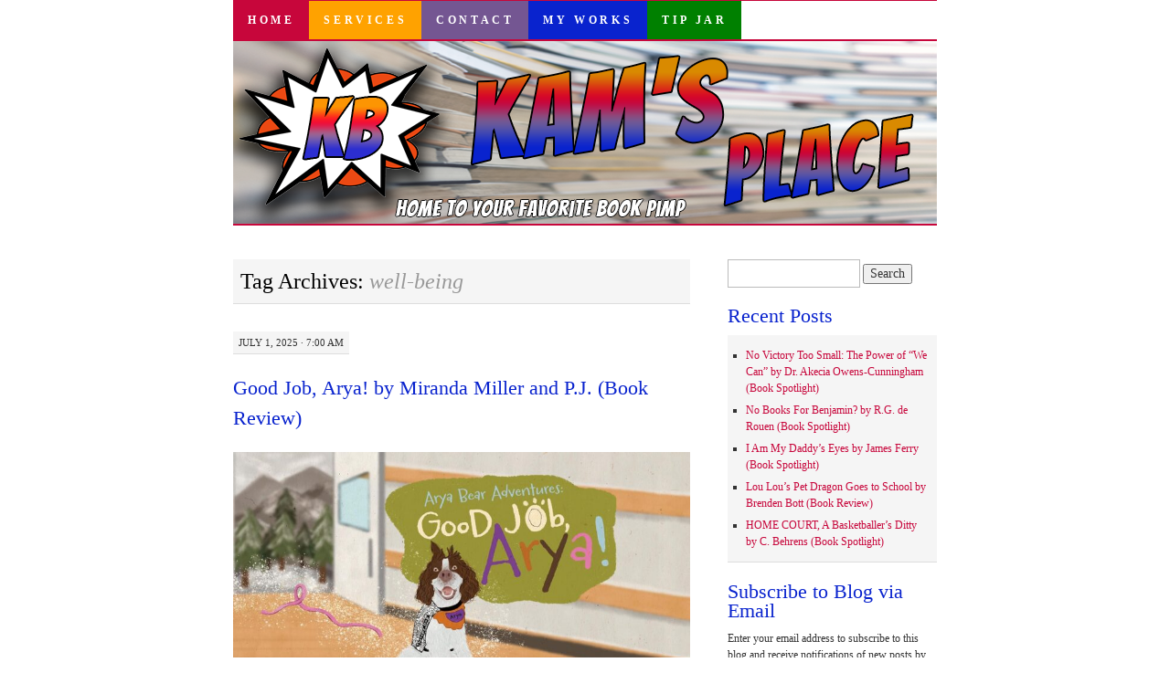

--- FILE ---
content_type: text/html; charset=UTF-8
request_url: https://www.superkambrook.com/tag/well-being
body_size: 88667
content:
<!DOCTYPE html>
<!--[if IE 7]>
<html id="ie7" lang="en-US">
<![endif]-->
<!--[if (gt IE 7) | (!IE)]><!-->
<html lang="en-US">
<!--<![endif]-->
<head>
<meta charset="UTF-8" />
<title>well-being | Kam&#039;s Place</title>
<link rel="profile" href="http://gmpg.org/xfn/11" />
<link rel="pingback" href="https://www.superkambrook.com/xmlrpc.php" />
<meta name='robots' content='max-image-preview:large' />
<link rel='dns-prefetch' href='//secure.gravatar.com' />
<link rel='dns-prefetch' href='//www.superkambrook.com' />
<link rel='dns-prefetch' href='//stats.wp.com' />
<link rel='dns-prefetch' href='//widgets.wp.com' />
<link rel='dns-prefetch' href='//s0.wp.com' />
<link rel='dns-prefetch' href='//0.gravatar.com' />
<link rel='dns-prefetch' href='//1.gravatar.com' />
<link rel='dns-prefetch' href='//2.gravatar.com' />
<link rel='preconnect' href='//c0.wp.com' />
<link rel="alternate" type="application/rss+xml" title="Kam&#039;s Place &raquo; Feed" href="https://www.superkambrook.com/feed" />
<link rel="alternate" type="application/rss+xml" title="Kam&#039;s Place &raquo; Comments Feed" href="https://www.superkambrook.com/comments/feed" />
<link rel="alternate" type="application/rss+xml" title="Kam&#039;s Place &raquo; well-being Tag Feed" href="https://www.superkambrook.com/tag/well-being/feed" />
<style id='wp-img-auto-sizes-contain-inline-css' type='text/css'>
img:is([sizes=auto i],[sizes^="auto," i]){contain-intrinsic-size:3000px 1500px}
/*# sourceURL=wp-img-auto-sizes-contain-inline-css */
</style>
<style id='wp-emoji-styles-inline-css' type='text/css'>

	img.wp-smiley, img.emoji {
		display: inline !important;
		border: none !important;
		box-shadow: none !important;
		height: 1em !important;
		width: 1em !important;
		margin: 0 0.07em !important;
		vertical-align: -0.1em !important;
		background: none !important;
		padding: 0 !important;
	}
/*# sourceURL=wp-emoji-styles-inline-css */
</style>
<style id='wp-block-library-inline-css' type='text/css'>
:root{--wp-block-synced-color:#7a00df;--wp-block-synced-color--rgb:122,0,223;--wp-bound-block-color:var(--wp-block-synced-color);--wp-editor-canvas-background:#ddd;--wp-admin-theme-color:#007cba;--wp-admin-theme-color--rgb:0,124,186;--wp-admin-theme-color-darker-10:#006ba1;--wp-admin-theme-color-darker-10--rgb:0,107,160.5;--wp-admin-theme-color-darker-20:#005a87;--wp-admin-theme-color-darker-20--rgb:0,90,135;--wp-admin-border-width-focus:2px}@media (min-resolution:192dpi){:root{--wp-admin-border-width-focus:1.5px}}.wp-element-button{cursor:pointer}:root .has-very-light-gray-background-color{background-color:#eee}:root .has-very-dark-gray-background-color{background-color:#313131}:root .has-very-light-gray-color{color:#eee}:root .has-very-dark-gray-color{color:#313131}:root .has-vivid-green-cyan-to-vivid-cyan-blue-gradient-background{background:linear-gradient(135deg,#00d084,#0693e3)}:root .has-purple-crush-gradient-background{background:linear-gradient(135deg,#34e2e4,#4721fb 50%,#ab1dfe)}:root .has-hazy-dawn-gradient-background{background:linear-gradient(135deg,#faaca8,#dad0ec)}:root .has-subdued-olive-gradient-background{background:linear-gradient(135deg,#fafae1,#67a671)}:root .has-atomic-cream-gradient-background{background:linear-gradient(135deg,#fdd79a,#004a59)}:root .has-nightshade-gradient-background{background:linear-gradient(135deg,#330968,#31cdcf)}:root .has-midnight-gradient-background{background:linear-gradient(135deg,#020381,#2874fc)}:root{--wp--preset--font-size--normal:16px;--wp--preset--font-size--huge:42px}.has-regular-font-size{font-size:1em}.has-larger-font-size{font-size:2.625em}.has-normal-font-size{font-size:var(--wp--preset--font-size--normal)}.has-huge-font-size{font-size:var(--wp--preset--font-size--huge)}.has-text-align-center{text-align:center}.has-text-align-left{text-align:left}.has-text-align-right{text-align:right}.has-fit-text{white-space:nowrap!important}#end-resizable-editor-section{display:none}.aligncenter{clear:both}.items-justified-left{justify-content:flex-start}.items-justified-center{justify-content:center}.items-justified-right{justify-content:flex-end}.items-justified-space-between{justify-content:space-between}.screen-reader-text{border:0;clip-path:inset(50%);height:1px;margin:-1px;overflow:hidden;padding:0;position:absolute;width:1px;word-wrap:normal!important}.screen-reader-text:focus{background-color:#ddd;clip-path:none;color:#444;display:block;font-size:1em;height:auto;left:5px;line-height:normal;padding:15px 23px 14px;text-decoration:none;top:5px;width:auto;z-index:100000}html :where(.has-border-color){border-style:solid}html :where([style*=border-top-color]){border-top-style:solid}html :where([style*=border-right-color]){border-right-style:solid}html :where([style*=border-bottom-color]){border-bottom-style:solid}html :where([style*=border-left-color]){border-left-style:solid}html :where([style*=border-width]){border-style:solid}html :where([style*=border-top-width]){border-top-style:solid}html :where([style*=border-right-width]){border-right-style:solid}html :where([style*=border-bottom-width]){border-bottom-style:solid}html :where([style*=border-left-width]){border-left-style:solid}html :where(img[class*=wp-image-]){height:auto;max-width:100%}:where(figure){margin:0 0 1em}html :where(.is-position-sticky){--wp-admin--admin-bar--position-offset:var(--wp-admin--admin-bar--height,0px)}@media screen and (max-width:600px){html :where(.is-position-sticky){--wp-admin--admin-bar--position-offset:0px}}

/*# sourceURL=wp-block-library-inline-css */
</style><style id='wp-block-tag-cloud-inline-css' type='text/css'>
.wp-block-tag-cloud{box-sizing:border-box}.wp-block-tag-cloud.aligncenter{justify-content:center;text-align:center}.wp-block-tag-cloud a{display:inline-block;margin-right:5px}.wp-block-tag-cloud span{display:inline-block;margin-left:5px;text-decoration:none}:root :where(.wp-block-tag-cloud.is-style-outline){display:flex;flex-wrap:wrap;gap:1ch}:root :where(.wp-block-tag-cloud.is-style-outline a){border:1px solid;font-size:unset!important;margin-right:0;padding:1ch 2ch;text-decoration:none!important}
/*# sourceURL=https://c0.wp.com/c/6.9/wp-includes/blocks/tag-cloud/style.min.css */
</style>
<style id='collapsing-archives-style-inline-css' type='text/css'>


/*# sourceURL=https://www.superkambrook.com/wp-content/plugins/collapsing-archives/build/style-index.css */
</style>
<style id='global-styles-inline-css' type='text/css'>
:root{--wp--preset--aspect-ratio--square: 1;--wp--preset--aspect-ratio--4-3: 4/3;--wp--preset--aspect-ratio--3-4: 3/4;--wp--preset--aspect-ratio--3-2: 3/2;--wp--preset--aspect-ratio--2-3: 2/3;--wp--preset--aspect-ratio--16-9: 16/9;--wp--preset--aspect-ratio--9-16: 9/16;--wp--preset--color--black: #000000;--wp--preset--color--cyan-bluish-gray: #abb8c3;--wp--preset--color--white: #ffffff;--wp--preset--color--pale-pink: #f78da7;--wp--preset--color--vivid-red: #cf2e2e;--wp--preset--color--luminous-vivid-orange: #ff6900;--wp--preset--color--luminous-vivid-amber: #fcb900;--wp--preset--color--light-green-cyan: #7bdcb5;--wp--preset--color--vivid-green-cyan: #00d084;--wp--preset--color--pale-cyan-blue: #8ed1fc;--wp--preset--color--vivid-cyan-blue: #0693e3;--wp--preset--color--vivid-purple: #9b51e0;--wp--preset--gradient--vivid-cyan-blue-to-vivid-purple: linear-gradient(135deg,rgb(6,147,227) 0%,rgb(155,81,224) 100%);--wp--preset--gradient--light-green-cyan-to-vivid-green-cyan: linear-gradient(135deg,rgb(122,220,180) 0%,rgb(0,208,130) 100%);--wp--preset--gradient--luminous-vivid-amber-to-luminous-vivid-orange: linear-gradient(135deg,rgb(252,185,0) 0%,rgb(255,105,0) 100%);--wp--preset--gradient--luminous-vivid-orange-to-vivid-red: linear-gradient(135deg,rgb(255,105,0) 0%,rgb(207,46,46) 100%);--wp--preset--gradient--very-light-gray-to-cyan-bluish-gray: linear-gradient(135deg,rgb(238,238,238) 0%,rgb(169,184,195) 100%);--wp--preset--gradient--cool-to-warm-spectrum: linear-gradient(135deg,rgb(74,234,220) 0%,rgb(151,120,209) 20%,rgb(207,42,186) 40%,rgb(238,44,130) 60%,rgb(251,105,98) 80%,rgb(254,248,76) 100%);--wp--preset--gradient--blush-light-purple: linear-gradient(135deg,rgb(255,206,236) 0%,rgb(152,150,240) 100%);--wp--preset--gradient--blush-bordeaux: linear-gradient(135deg,rgb(254,205,165) 0%,rgb(254,45,45) 50%,rgb(107,0,62) 100%);--wp--preset--gradient--luminous-dusk: linear-gradient(135deg,rgb(255,203,112) 0%,rgb(199,81,192) 50%,rgb(65,88,208) 100%);--wp--preset--gradient--pale-ocean: linear-gradient(135deg,rgb(255,245,203) 0%,rgb(182,227,212) 50%,rgb(51,167,181) 100%);--wp--preset--gradient--electric-grass: linear-gradient(135deg,rgb(202,248,128) 0%,rgb(113,206,126) 100%);--wp--preset--gradient--midnight: linear-gradient(135deg,rgb(2,3,129) 0%,rgb(40,116,252) 100%);--wp--preset--font-size--small: 13px;--wp--preset--font-size--medium: 20px;--wp--preset--font-size--large: 36px;--wp--preset--font-size--x-large: 42px;--wp--preset--spacing--20: 0.44rem;--wp--preset--spacing--30: 0.67rem;--wp--preset--spacing--40: 1rem;--wp--preset--spacing--50: 1.5rem;--wp--preset--spacing--60: 2.25rem;--wp--preset--spacing--70: 3.38rem;--wp--preset--spacing--80: 5.06rem;--wp--preset--shadow--natural: 6px 6px 9px rgba(0, 0, 0, 0.2);--wp--preset--shadow--deep: 12px 12px 50px rgba(0, 0, 0, 0.4);--wp--preset--shadow--sharp: 6px 6px 0px rgba(0, 0, 0, 0.2);--wp--preset--shadow--outlined: 6px 6px 0px -3px rgb(255, 255, 255), 6px 6px rgb(0, 0, 0);--wp--preset--shadow--crisp: 6px 6px 0px rgb(0, 0, 0);}:where(.is-layout-flex){gap: 0.5em;}:where(.is-layout-grid){gap: 0.5em;}body .is-layout-flex{display: flex;}.is-layout-flex{flex-wrap: wrap;align-items: center;}.is-layout-flex > :is(*, div){margin: 0;}body .is-layout-grid{display: grid;}.is-layout-grid > :is(*, div){margin: 0;}:where(.wp-block-columns.is-layout-flex){gap: 2em;}:where(.wp-block-columns.is-layout-grid){gap: 2em;}:where(.wp-block-post-template.is-layout-flex){gap: 1.25em;}:where(.wp-block-post-template.is-layout-grid){gap: 1.25em;}.has-black-color{color: var(--wp--preset--color--black) !important;}.has-cyan-bluish-gray-color{color: var(--wp--preset--color--cyan-bluish-gray) !important;}.has-white-color{color: var(--wp--preset--color--white) !important;}.has-pale-pink-color{color: var(--wp--preset--color--pale-pink) !important;}.has-vivid-red-color{color: var(--wp--preset--color--vivid-red) !important;}.has-luminous-vivid-orange-color{color: var(--wp--preset--color--luminous-vivid-orange) !important;}.has-luminous-vivid-amber-color{color: var(--wp--preset--color--luminous-vivid-amber) !important;}.has-light-green-cyan-color{color: var(--wp--preset--color--light-green-cyan) !important;}.has-vivid-green-cyan-color{color: var(--wp--preset--color--vivid-green-cyan) !important;}.has-pale-cyan-blue-color{color: var(--wp--preset--color--pale-cyan-blue) !important;}.has-vivid-cyan-blue-color{color: var(--wp--preset--color--vivid-cyan-blue) !important;}.has-vivid-purple-color{color: var(--wp--preset--color--vivid-purple) !important;}.has-black-background-color{background-color: var(--wp--preset--color--black) !important;}.has-cyan-bluish-gray-background-color{background-color: var(--wp--preset--color--cyan-bluish-gray) !important;}.has-white-background-color{background-color: var(--wp--preset--color--white) !important;}.has-pale-pink-background-color{background-color: var(--wp--preset--color--pale-pink) !important;}.has-vivid-red-background-color{background-color: var(--wp--preset--color--vivid-red) !important;}.has-luminous-vivid-orange-background-color{background-color: var(--wp--preset--color--luminous-vivid-orange) !important;}.has-luminous-vivid-amber-background-color{background-color: var(--wp--preset--color--luminous-vivid-amber) !important;}.has-light-green-cyan-background-color{background-color: var(--wp--preset--color--light-green-cyan) !important;}.has-vivid-green-cyan-background-color{background-color: var(--wp--preset--color--vivid-green-cyan) !important;}.has-pale-cyan-blue-background-color{background-color: var(--wp--preset--color--pale-cyan-blue) !important;}.has-vivid-cyan-blue-background-color{background-color: var(--wp--preset--color--vivid-cyan-blue) !important;}.has-vivid-purple-background-color{background-color: var(--wp--preset--color--vivid-purple) !important;}.has-black-border-color{border-color: var(--wp--preset--color--black) !important;}.has-cyan-bluish-gray-border-color{border-color: var(--wp--preset--color--cyan-bluish-gray) !important;}.has-white-border-color{border-color: var(--wp--preset--color--white) !important;}.has-pale-pink-border-color{border-color: var(--wp--preset--color--pale-pink) !important;}.has-vivid-red-border-color{border-color: var(--wp--preset--color--vivid-red) !important;}.has-luminous-vivid-orange-border-color{border-color: var(--wp--preset--color--luminous-vivid-orange) !important;}.has-luminous-vivid-amber-border-color{border-color: var(--wp--preset--color--luminous-vivid-amber) !important;}.has-light-green-cyan-border-color{border-color: var(--wp--preset--color--light-green-cyan) !important;}.has-vivid-green-cyan-border-color{border-color: var(--wp--preset--color--vivid-green-cyan) !important;}.has-pale-cyan-blue-border-color{border-color: var(--wp--preset--color--pale-cyan-blue) !important;}.has-vivid-cyan-blue-border-color{border-color: var(--wp--preset--color--vivid-cyan-blue) !important;}.has-vivid-purple-border-color{border-color: var(--wp--preset--color--vivid-purple) !important;}.has-vivid-cyan-blue-to-vivid-purple-gradient-background{background: var(--wp--preset--gradient--vivid-cyan-blue-to-vivid-purple) !important;}.has-light-green-cyan-to-vivid-green-cyan-gradient-background{background: var(--wp--preset--gradient--light-green-cyan-to-vivid-green-cyan) !important;}.has-luminous-vivid-amber-to-luminous-vivid-orange-gradient-background{background: var(--wp--preset--gradient--luminous-vivid-amber-to-luminous-vivid-orange) !important;}.has-luminous-vivid-orange-to-vivid-red-gradient-background{background: var(--wp--preset--gradient--luminous-vivid-orange-to-vivid-red) !important;}.has-very-light-gray-to-cyan-bluish-gray-gradient-background{background: var(--wp--preset--gradient--very-light-gray-to-cyan-bluish-gray) !important;}.has-cool-to-warm-spectrum-gradient-background{background: var(--wp--preset--gradient--cool-to-warm-spectrum) !important;}.has-blush-light-purple-gradient-background{background: var(--wp--preset--gradient--blush-light-purple) !important;}.has-blush-bordeaux-gradient-background{background: var(--wp--preset--gradient--blush-bordeaux) !important;}.has-luminous-dusk-gradient-background{background: var(--wp--preset--gradient--luminous-dusk) !important;}.has-pale-ocean-gradient-background{background: var(--wp--preset--gradient--pale-ocean) !important;}.has-electric-grass-gradient-background{background: var(--wp--preset--gradient--electric-grass) !important;}.has-midnight-gradient-background{background: var(--wp--preset--gradient--midnight) !important;}.has-small-font-size{font-size: var(--wp--preset--font-size--small) !important;}.has-medium-font-size{font-size: var(--wp--preset--font-size--medium) !important;}.has-large-font-size{font-size: var(--wp--preset--font-size--large) !important;}.has-x-large-font-size{font-size: var(--wp--preset--font-size--x-large) !important;}
/*# sourceURL=global-styles-inline-css */
</style>

<style id='classic-theme-styles-inline-css' type='text/css'>
/*! This file is auto-generated */
.wp-block-button__link{color:#fff;background-color:#32373c;border-radius:9999px;box-shadow:none;text-decoration:none;padding:calc(.667em + 2px) calc(1.333em + 2px);font-size:1.125em}.wp-block-file__button{background:#32373c;color:#fff;text-decoration:none}
/*# sourceURL=/wp-includes/css/classic-themes.min.css */
</style>
<link rel='stylesheet' id='pilcrow-css' href='https://www.superkambrook.com/wp-content/themes/pilcrow/style.css?ver=6.9' type='text/css' media='all' />
<link rel='stylesheet' id='jetpack_likes-css' href='https://c0.wp.com/p/jetpack/15.4/modules/likes/style.css' type='text/css' media='all' />
<link rel='stylesheet' id='jetpack-subscriptions-css' href='https://c0.wp.com/p/jetpack/15.4/_inc/build/subscriptions/subscriptions.min.css' type='text/css' media='all' />
<link rel='stylesheet' id='sharedaddy-css' href='https://c0.wp.com/p/jetpack/15.4/modules/sharedaddy/sharing.css' type='text/css' media='all' />
<link rel='stylesheet' id='social-logos-css' href='https://c0.wp.com/p/jetpack/15.4/_inc/social-logos/social-logos.min.css' type='text/css' media='all' />
<link rel="https://api.w.org/" href="https://www.superkambrook.com/wp-json/" /><link rel="alternate" title="JSON" type="application/json" href="https://www.superkambrook.com/wp-json/wp/v2/tags/2205" /><link rel="EditURI" type="application/rsd+xml" title="RSD" href="https://www.superkambrook.com/xmlrpc.php?rsd" />
<meta name="generator" content="WordPress 6.9" />
	<style>img#wpstats{display:none}</style>
		<link rel="apple-touch-icon" sizes="180x180" href="/wp-content/uploads/fbrfg/apple-touch-icon.png?v=YAXGEBE57o">
<link rel="icon" type="image/png" sizes="32x32" href="/wp-content/uploads/fbrfg/favicon-32x32.png?v=YAXGEBE57o">
<link rel="icon" type="image/png" sizes="16x16" href="/wp-content/uploads/fbrfg/favicon-16x16.png?v=YAXGEBE57o">
<link rel="manifest" href="/wp-content/uploads/fbrfg/site.webmanifest?v=YAXGEBE57o">
<link rel="mask-icon" href="/wp-content/uploads/fbrfg/safari-pinned-tab.svg?v=YAXGEBE57o" color="#5bbad5">
<link rel="shortcut icon" href="/wp-content/uploads/fbrfg/favicon.ico?v=YAXGEBE57o">
<meta name="msapplication-TileColor" content="#da532c">
<meta name="msapplication-config" content="/wp-content/uploads/fbrfg/browserconfig.xml?v=YAXGEBE57o">
<meta name="theme-color" content="#ffffff"><style type="text/css">.recentcomments a{display:inline !important;padding:0 !important;margin:0 !important;}</style>
<!-- Jetpack Open Graph Tags -->
<meta property="og:type" content="website" />
<meta property="og:title" content="well-being &#8211; Kam&#039;s Place" />
<meta property="og:url" content="https://www.superkambrook.com/tag/well-being" />
<meta property="og:site_name" content="Kam&#039;s Place" />
<meta property="og:image" content="https://s0.wp.com/i/blank.jpg" />
<meta property="og:image:width" content="200" />
<meta property="og:image:height" content="200" />
<meta property="og:image:alt" content="" />
<meta property="og:locale" content="en_US" />
<meta name="twitter:site" content="@superkambrook" />

<!-- End Jetpack Open Graph Tags -->
		<style type="text/css" id="wp-custom-css">
			/*
Welcome to Custom CSS!

To learn how this works, see http://wp.me/PEmnE-Bt
*/
body {
	font: 13.25px Verdana;
	line-height: 1.7;
}
.entry div.MsoNormal br {
	display: none;
}

.entry div.MsoNormal {
	padding: 5px;
}

#site-title {
	display: none;
}

.entry-content a:visited {
	color: #1c9bdc !important;
}

#footer .widget-area {
    width: 100%;
	text-align: center;
	margin-bottom: 1em
}

#footer #colophon {
	background-color: #c7063b;
}

#menu-bottom-navigation  {
	background: #c7063b !important;
	border: none;
}

#menu-bottom-navigation li {
    display: inline;
    padding: 1em;
	border:1px dashed #ffff;
	margin-right:.75em;
}
#footer #colophon a {
border: none;
}

#header img {
	border-color: #c7063b;
}

#nav {
	border-color: #c7063b;
}
#nav .menu-item a {
	color: #fff;
	font-weight: bold;
}

#nav .menu-item-home a {
	background-color: #c7063b;
	
}

#nav .menu-item-4341 a {
	background-color: #ffa200;
}

#nav .menu-item-4342 a {
	background-color: #745692;
}

#nav .menu-item-4343 a {
	background-color: #0923ce;
}

#nav .menu-item-19255 a {
	background-color: green;
}


#nav ul li a:hover {
	background-color: #fff !important;
	color: #c7063b;
}

a, .entry-title a:focus, .entry-title a:active, .entry-title a:hover {
	color: #c7063b;
}

a:focus, a:active, a:hover, .entry-title a {
	color: #0923ce;
}

.widget-title {
	color: #0923ce;
}
.entry-title, .widget-title {
  font-size:22px;
	padding-bottom: .5em;
}

.entry-content {
font: 14px Georgia, "Bitstream Charter", serif;
	line-height: 1.7;
}
.tip-info {
	border: 1px solid purple;
	border-radius: 10px;
	padding: 1em;
	background-color: #eee;
}
.tip-info a, .tip-info a:visited {
	text-decoration: none;
	color: purple !important;
}		</style>
		</head>

<body class="archive tag tag-well-being tag-2205 wp-theme-pilcrow two-column content-sidebar color-light">
<div id="container" class="hfeed">
	<div id="page" class="blog">
		<div id="header">
						<div id="site-title">
				<span>
					<a href="https://www.superkambrook.com/" title="Kam&#039;s Place" rel="home">Kam&#039;s Place</a>
				</span>
			</div>

			<div id="nav" role="navigation">
			  				<div class="skip-link screen-reader-text"><a href="#content" title="Skip to content">Skip to content</a></div>
								<div class="menu-header"><ul id="menu-top-navigation" class="menu"><li id="menu-item-4340" class="menu-item menu-item-type-custom menu-item-object-custom menu-item-home menu-item-4340"><a href="https://www.superkambrook.com/">Home</a></li>
<li id="menu-item-4341" class="menu-item menu-item-type-post_type menu-item-object-page menu-item-4341"><a href="https://www.superkambrook.com/services">Services</a></li>
<li id="menu-item-4342" class="menu-item menu-item-type-post_type menu-item-object-page menu-item-4342"><a href="https://www.superkambrook.com/contact-me">Contact</a></li>
<li id="menu-item-4343" class="menu-item menu-item-type-post_type menu-item-object-page menu-item-4343"><a href="https://www.superkambrook.com/books">My Works</a></li>
<li id="menu-item-19255" class="menu-item menu-item-type-custom menu-item-object-custom menu-item-19255"><a href="https://paypal.me/superkambrook?country.x=US&#038;locale.x=en_US">Tip Jar</a></li>
</ul></div>			</div><!-- #nav -->

			<div id="pic">
				<a href="https://www.superkambrook.com/" rel="home">
										<img src="https://www.superkambrook.com/wp-content/uploads/2020/02/website.png" width="770" height="200" alt="" />
								</a>
			</div><!-- #pic -->
		</div><!-- #header -->

		<div id="content-box">

<div id="content-container">
	<div id="content" role="main">

		<h1 class="page-title archive-head">
			Tag Archives: <span>well-being</span>		</h1>

		
<div id="post-39179" class="post-39179 post type-post status-publish format-standard hentry tag-canines tag-childrens-books tag-dogs tag-emotional-health tag-health tag-hospitals tag-mental-health tag-patients tag-physical-health tag-picture-book tag-sickness tag-superheroes tag-therapy-dogs tag-well-being">
	<div class="entry-meta">

		July 1, 2025 &middot; 7:00 am	</div><!-- .entry-meta -->

	<h2 class="entry-title"><a href="https://www.superkambrook.com/2025/07/good-job-arya-by-miranda-miller-and-p-j-book-review.html" rel="bookmark">Good Job, Arya! by Miranda Miller and P.J. (Book Review)</a></h2>	<div class="entry entry-content">
		<p><img fetchpriority="high" decoding="async" class="aligncenter wp-image-39180 " src="https://www.superkambrook.com/wp-content/uploads/2025/06/812VO4DMHnL._SL1500_.jpg" alt="" width="609" height="381" srcset="https://www.superkambrook.com/wp-content/uploads/2025/06/812VO4DMHnL._SL1500_.jpg 1500w, https://www.superkambrook.com/wp-content/uploads/2025/06/812VO4DMHnL._SL1500_-300x188.jpg 300w, https://www.superkambrook.com/wp-content/uploads/2025/06/812VO4DMHnL._SL1500_-1024x640.jpg 1024w, https://www.superkambrook.com/wp-content/uploads/2025/06/812VO4DMHnL._SL1500_-768x480.jpg 768w" sizes="(max-width: 609px) 100vw, 609px" /></p>
<p>BOOM! The doors swing open—and here comes Arya Bear.</p>
<p>She’s not here to do tricks.</p>
<p>She’s not here to talk.</p>
<p>She’s here to help—just by being exactly who she is.</p>
<p>With her pink bow, wild hair, and a tail that wags 100 miles per hour, Arya brings joy, calm, and just the right kind of chaos to the people who need it most.</p>
<p>Inspired by real-life visits, <span class="a-text-italic">Arya Bear Adventures: Good Job, Arya!</span> follows a registered therapy dog as she comforts kids and families during her hospital work. This gentle, heartwarming story helps young readers understand the powerful role therapy dogs play—just by showing up and being themselves.</p>
<p>Written by Yup’ik author Miranda Miller and her 4-year-old co-author, P.J., this book brings real moments to life through the eyes of a young child and his best furry friend. Perfect for ages 3–5, dog lovers, classrooms, and anyone who’s ever felt better just because a dog was there.</p>
<p style="text-align: center;"><span style="font-size: 16px;"><strong><br />
<a href="https://a.co/d/9d9opuM" target="_blank" rel="noopener">Amazon Purchase Link</a></strong></span></p>
<p>&nbsp;</p>
<p>&nbsp;</p>
<p>&nbsp;</p>
<p><img decoding="async" class="aligncenter wp-image-39181 " src="https://www.superkambrook.com/wp-content/uploads/2025/06/large_a805881b2e60a71cd26879dfde5b6912fdc784a5.jpg" alt="" width="423" height="423" srcset="https://www.superkambrook.com/wp-content/uploads/2025/06/large_a805881b2e60a71cd26879dfde5b6912fdc784a5.jpg 800w, https://www.superkambrook.com/wp-content/uploads/2025/06/large_a805881b2e60a71cd26879dfde5b6912fdc784a5-300x300.jpg 300w, https://www.superkambrook.com/wp-content/uploads/2025/06/large_a805881b2e60a71cd26879dfde5b6912fdc784a5-150x150.jpg 150w, https://www.superkambrook.com/wp-content/uploads/2025/06/large_a805881b2e60a71cd26879dfde5b6912fdc784a5-768x768.jpg 768w" sizes="(max-width: 423px) 100vw, 423px" /></p>
<p><span style="color: #ff0000;"><b><i>I received a complimentary copy of this book from<span style="color: #0000ff;"> </span></i><span style="color: #0000ff;"><a style="color: #0000ff;" href="https://reedsy.com/discovery/book/good-job-arya-miranda-miller#review"><em>Reedsy Discovery.</em></a><span class="Apple-converted-space"> </span></span><i> I voluntarily chose to read and post an honest review.</i></b></span></p>
<p>&nbsp;</p>
<div class="review-content font-size-large">
<p class="">What is a therapy dog, and how does it differ from a service dog? Service dogs are trained to help one person with specific tasks, like guiding a blind person or alerting someone with diabetes when their blood sugar is high or low. On the other hand, therapy dogs help many people by providing comfort and companionship. These canine caretakers visit hospitals, schools, and nursing homes to help people feel calm, happy, and safe. Arya is an energetic therapy pooch who loves their job. Her tail moves at lightning speed, eager to help those in need. With a shake of her head, the pink ribbon falls, their hair poofs up, and many patients&#8217; low spirits are instantly lifted. And if Arya&#8217;s wild fur and pink leg warmers don&#8217;t cause you to smile, wait until she presents her belly and rolls back and forth. No one can resist the silly dog. Or can they? Has Arya finally met someone whose mood can&#8217;t be lifted?</p>
<p class="">Arya notices a boy sitting all by themselves outside a hospital room. No tears. No smile. The therapy dog calmly approaches the quiet child and waits to see how the boy responds to them. Therapy animals enjoy making people feel better, so I imagine other canines would be just as confused as Arya when their presence and tricks appear to have no effect on the darling child. However, Arya&#8217;s patience and dedication are unwavering. Her efforts were celebrated with smiles, laughter, and hugs, proving that patience is oftentimes the key to success and inspiring us all with her resilience.</p>
<p class="">Arya&#8217;s visits play a vital role in a patient&#8217;s recovery. Arya and other therapy dogs&#8217; visits can help lower stress, anxiety, and blood pressure while raising spirits. They, like doctors and nurses, are medical superheroes!</p>
<p class=""><em>Good Job, Arya! </em>is a cute, heartwarming story demonstrating service dogs&#8217; remarkable impact on a patient&#8217;s emotional and physical health and even their visitors&#8217; state of mind. This story is perfect for dog owners or canine fans, medical waiting rooms, or anyone who needs a reason to smile today.</p>
<p class="">My recommended reading age is 2-7 years.</p>
</div>
<p style="text-align: center;"><span style="font-size: 20px;"><strong>Heart Rating System:</strong></span><br />
<span style="font-size: 20px;"><strong>1 (lowest) and 5 (highest) </strong></span><br />
<span style="font-size: 20px;"><strong>Score: <span style="color: #ff0000;">❤❤❤❤❤</span></strong></span></p>
<p style="text-align: center;"><span style="font-size: 20px;"><strong><a href="https://a.co/d/9d9opuM" target="_blank" rel="noopener">Amazon Purchase Link</a></strong></span></p>
<p>&nbsp;</p>
<p>&nbsp;</p>
<p>&nbsp;</p>
<p style="text-align: center;"><span style="font-size: 24px;"><strong>Meet the Authors</strong></span></p>
<p><img decoding="async" class="size-medium wp-image-39182 aligncenter" src="https://www.superkambrook.com/wp-content/uploads/2025/06/v8cd35vc3laefilr8fvfti2vg._SY450_CR00450450_-300x300.jpg" alt="" width="300" height="300" srcset="https://www.superkambrook.com/wp-content/uploads/2025/06/v8cd35vc3laefilr8fvfti2vg._SY450_CR00450450_-300x300.jpg 300w, https://www.superkambrook.com/wp-content/uploads/2025/06/v8cd35vc3laefilr8fvfti2vg._SY450_CR00450450_-150x150.jpg 150w, https://www.superkambrook.com/wp-content/uploads/2025/06/v8cd35vc3laefilr8fvfti2vg._SY450_CR00450450_.jpg 450w" sizes="(max-width: 300px) 100vw, 300px" /></p>
<p style="text-align: center;"><strong>Miranda Miller and Arya.<br />
</strong></p>
<p>Miranda Miranda is an Indigenous Alaskan (Yup’ik) author, entrepreneur, and mother who writes with heart, purpose, and deep cultural pride. Based in Anchorage, Alaska, she blends the warmth of her Yup’ik roots with the joy and wonder of storytelling, inspired by her own life, her son’s imagination, and her beloved therapy dog, Arya Bear.</p>
<p>Miranda’s stories aren’t just tales—they’re lived experiences. Her debut children&#8217;s book series, Arya Bear Adventures, celebrates emotional wellness, connection, and kindness—infused with real-life hospital visits, community heroes, and the healing magic of animals. Each character is thoughtfully based on someone from her real world, from nurses to her own family.</p>
<p>A passionate advocate for authenticity and Indigenous representation in children&#8217;s literature, Miranda is building a storytelling legacy that reflects the love, resilience, and imagination at the heart of her family and culture.</p>
<p>&nbsp;</p>
<p>&nbsp;</p>
<p><img loading="lazy" decoding="async" class="aligncenter wp-image-39193 " src="https://www.superkambrook.com/wp-content/uploads/2025/07/BrownAestheticVintageScrapbookCollageAboutMeInstagramPost.jpg" alt="" width="612" height="612" srcset="https://www.superkambrook.com/wp-content/uploads/2025/07/BrownAestheticVintageScrapbookCollageAboutMeInstagramPost.jpg 1080w, https://www.superkambrook.com/wp-content/uploads/2025/07/BrownAestheticVintageScrapbookCollageAboutMeInstagramPost-300x300.jpg 300w, https://www.superkambrook.com/wp-content/uploads/2025/07/BrownAestheticVintageScrapbookCollageAboutMeInstagramPost-1024x1024.jpg 1024w, https://www.superkambrook.com/wp-content/uploads/2025/07/BrownAestheticVintageScrapbookCollageAboutMeInstagramPost-150x150.jpg 150w, https://www.superkambrook.com/wp-content/uploads/2025/07/BrownAestheticVintageScrapbookCollageAboutMeInstagramPost-768x768.jpg 768w" sizes="auto, (max-width: 612px) 100vw, 612px" /></p>
<p>&nbsp;</p>
<p style="text-align: center;"><span style="font-size: 16px;"><strong><a href="https://reedsy.com/discovery/user/aryabearthebrittany" target="_blank" rel="noopener">Reedsy Author Link</a></strong></span></p>
<p>&nbsp;</p>
<p><img loading="lazy" decoding="async" class="size-medium wp-image-17955 aligncenter" src="https://www.superkambrook.com/wp-content/uploads/2022/03/mail-300x40.jpg" sizes="auto, (max-width: 300px) 100vw, 300px" srcset="https://www.superkambrook.com/wp-content/uploads/2022/03/mail-300x40.jpg 300w, https://www.superkambrook.com/wp-content/uploads/2022/03/mail.jpg 614w" alt="" width="300" height="40" /></p>
<p style="text-align: center;"> </p>
<div class="sharedaddy sd-sharing-enabled"><div class="robots-nocontent sd-block sd-social sd-social-icon-text sd-sharing"><h3 class="sd-title">Share this:</h3><div class="sd-content"><ul><li class="share-twitter"><a rel="nofollow noopener noreferrer"
				data-shared="sharing-twitter-39179"
				class="share-twitter sd-button share-icon"
				href="https://www.superkambrook.com/2025/07/good-job-arya-by-miranda-miller-and-p-j-book-review.html?share=twitter"
				target="_blank"
				aria-labelledby="sharing-twitter-39179"
				>
				<span id="sharing-twitter-39179" hidden>Click to share on X (Opens in new window)</span>
				<span>X</span>
			</a></li><li class="share-facebook"><a rel="nofollow noopener noreferrer"
				data-shared="sharing-facebook-39179"
				class="share-facebook sd-button share-icon"
				href="https://www.superkambrook.com/2025/07/good-job-arya-by-miranda-miller-and-p-j-book-review.html?share=facebook"
				target="_blank"
				aria-labelledby="sharing-facebook-39179"
				>
				<span id="sharing-facebook-39179" hidden>Click to share on Facebook (Opens in new window)</span>
				<span>Facebook</span>
			</a></li><li class="share-pinterest"><a rel="nofollow noopener noreferrer"
				data-shared="sharing-pinterest-39179"
				class="share-pinterest sd-button share-icon"
				href="https://www.superkambrook.com/2025/07/good-job-arya-by-miranda-miller-and-p-j-book-review.html?share=pinterest"
				target="_blank"
				aria-labelledby="sharing-pinterest-39179"
				>
				<span id="sharing-pinterest-39179" hidden>Click to share on Pinterest (Opens in new window)</span>
				<span>Pinterest</span>
			</a></li><li class="share-linkedin"><a rel="nofollow noopener noreferrer"
				data-shared="sharing-linkedin-39179"
				class="share-linkedin sd-button share-icon"
				href="https://www.superkambrook.com/2025/07/good-job-arya-by-miranda-miller-and-p-j-book-review.html?share=linkedin"
				target="_blank"
				aria-labelledby="sharing-linkedin-39179"
				>
				<span id="sharing-linkedin-39179" hidden>Click to share on LinkedIn (Opens in new window)</span>
				<span>LinkedIn</span>
			</a></li><li class="share-email"><a rel="nofollow noopener noreferrer"
				data-shared="sharing-email-39179"
				class="share-email sd-button share-icon"
				href="mailto:?subject=%5BShared%20Post%5D%20Good%20Job%2C%20Arya%21%20by%20Miranda%20Miller%20and%20P.J.%20%28Book%20Review%29&#038;body=https%3A%2F%2Fwww.superkambrook.com%2F2025%2F07%2Fgood-job-arya-by-miranda-miller-and-p-j-book-review.html&#038;share=email"
				target="_blank"
				aria-labelledby="sharing-email-39179"
				data-email-share-error-title="Do you have email set up?" data-email-share-error-text="If you&#039;re having problems sharing via email, you might not have email set up for your browser. You may need to create a new email yourself." data-email-share-nonce="00950c90bd" data-email-share-track-url="https://www.superkambrook.com/2025/07/good-job-arya-by-miranda-miller-and-p-j-book-review.html?share=email">
				<span id="sharing-email-39179" hidden>Click to email a link to a friend (Opens in new window)</span>
				<span>Email</span>
			</a></li><li class="share-end"></li></ul></div></div></div><div class='sharedaddy sd-block sd-like jetpack-likes-widget-wrapper jetpack-likes-widget-unloaded' id='like-post-wrapper-114765621-39179-697165c58980d' data-src='https://widgets.wp.com/likes/?ver=15.4#blog_id=114765621&amp;post_id=39179&amp;origin=www.superkambrook.com&amp;obj_id=114765621-39179-697165c58980d' data-name='like-post-frame-114765621-39179-697165c58980d' data-title='Like or Reblog'><h3 class="sd-title">Like this:</h3><div class='likes-widget-placeholder post-likes-widget-placeholder' style='height: 55px;'><span class='button'><span>Like</span></span> <span class="loading">Loading...</span></div><span class='sd-text-color'></span><a class='sd-link-color'></a></div>			</div><!-- .entry-content -->
	
	<div class="entry-links">
		<p class="comment-number"><a href="https://www.superkambrook.com/2025/07/good-job-arya-by-miranda-miller-and-p-j-book-review.html#respond">Leave a Comment</a></p>

					<p class="entry-categories tagged">Filed under Uncategorized</p>
			<p class="entry-tags tagged">Tagged as <a href="https://www.superkambrook.com/tag/canines" rel="tag">canines</a>, <a href="https://www.superkambrook.com/tag/childrens-books" rel="tag">children's books</a>, <a href="https://www.superkambrook.com/tag/dogs" rel="tag">dogs</a>, <a href="https://www.superkambrook.com/tag/emotional-health" rel="tag">emotional health</a>, <a href="https://www.superkambrook.com/tag/health" rel="tag">health</a>, <a href="https://www.superkambrook.com/tag/hospitals" rel="tag">hospitals</a>, <a href="https://www.superkambrook.com/tag/mental-health" rel="tag">mental health</a>, <a href="https://www.superkambrook.com/tag/patients" rel="tag">patients</a>, <a href="https://www.superkambrook.com/tag/physical-health" rel="tag">physical health</a>, <a href="https://www.superkambrook.com/tag/picture-book" rel="tag">picture book</a>, <a href="https://www.superkambrook.com/tag/sickness" rel="tag">sickness</a>, <a href="https://www.superkambrook.com/tag/superheroes" rel="tag">superheroes</a>, <a href="https://www.superkambrook.com/tag/therapy-dogs" rel="tag">therapy dogs</a>, <a href="https://www.superkambrook.com/tag/well-being" rel="tag">well-being</a><br /></p>
			</div><!-- .entry-links -->

</div><!-- #post-## -->



<div id="post-20948" class="post-20948 post type-post status-publish format-standard hentry tag-bladder-issues tag-exercises tag-food-and-nutrition tag-health tag-medical tag-nutrients tag-resource-guide tag-review tag-self-help tag-well-being">
	<div class="entry-meta">

		February 16, 2023 &middot; 7:00 am	</div><!-- .entry-meta -->

	<h2 class="entry-title"><a href="https://www.superkambrook.com/2023/02/beating-the-bladder-blues-by-doug-setter-book-review.html" rel="bookmark">Beating the Bladder Blues by Doug Setter (Book Review)</a></h2>	<div class="entry entry-content">
		<p><img loading="lazy" decoding="async" class="aligncenter wp-image-20949 " src="https://www.superkambrook.com/wp-content/uploads/2023/02/Screen-Shot-2023-02-03-at-7.49.27-AM.png" alt="" width="409" height="515" srcset="https://www.superkambrook.com/wp-content/uploads/2023/02/Screen-Shot-2023-02-03-at-7.49.27-AM.png 502w, https://www.superkambrook.com/wp-content/uploads/2023/02/Screen-Shot-2023-02-03-at-7.49.27-AM-238x300.png 238w" sizes="auto, (max-width: 409px) 100vw, 409px" /></p>
<p>Over 33% of people in the U.S.A. have reported problems with frequent and urgent urination. If you have ever had the embarrassing moments of a urgent race to a washroom or habitually position yourself close to the washrooms, this book can help. Beating the Bladder Blues is an easy-to-follow, humorous book on making less washroom trips and enjoying life more.<br />
The book shows the little known methods of:<br />
1. Internal muscle control.<br />
2. Herbs and foods for bladder health.<br />
3. How-to protect your prostrate and urinary tract from inflammation.<br />
4. Reprogramming your mind-body connection to reduce or end involuntary urination.</p>
<p>&nbsp;</p>
<p><img loading="lazy" decoding="async" class="size-medium wp-image-20950 aligncenter" src="https://www.superkambrook.com/wp-content/uploads/2023/02/Screen-Shot-2023-02-03-at-7.52.15-AM-300x168.png" alt="" width="300" height="168" srcset="https://www.superkambrook.com/wp-content/uploads/2023/02/Screen-Shot-2023-02-03-at-7.52.15-AM-300x168.png 300w, https://www.superkambrook.com/wp-content/uploads/2023/02/Screen-Shot-2023-02-03-at-7.52.15-AM.png 716w" sizes="auto, (max-width: 300px) 100vw, 300px" /></p>
<p class="p1"><span style="color: #ff0000;"><b><i>I received a complimentary copy of this book from </i><span style="color: #0000ff;"><a style="color: #0000ff;" href="https://reedsy.com/discovery/book/beating-the-bladder-blues-doug-setter#review"><em>Reedsy Discovery.</em></a></span><span class="Apple-converted-space"> </span><i> I voluntarily chose to read and post an honest review.</i></b></span></p>
<p>&nbsp;</p>
<p class="">Frequent urination (incontinence) or late-night urination (nocturia) is an all-too-common dilemma that plagues adults and children. Those who suffer from either of these two issues might experience uncontrollable leakage. Accidents<em> </em>can cause embarrassment and make one shy away from social engagements, or when nighttime visits are the culprit, the afflicted don&#8217;t get adequate sleep.</p>
<p class="">Doug Setter speaks the truth when they openly discuss what lengths they went to when the urge to go was upon them and no restroom in sight. I haven&#8217;t peed in a bottle before, but that&#8217;s only because I am a woman and didn&#8217;t think my aim would hit the mark 100% of the time. As a person with weak bladder<em> m</em>uscles, I am familiar with the need to go multiple times during events. It&#8217;s annoying, a nuisance, and can be embarrassing. </p>
<p class="">Since I don&#8217;t have a prostate, I could not empathize with the author&#8217;s talk about the exam. However, the physical therapy intake exam to strengthen my bladder muscles was intrusive and made me uncomfortable. I had to complete exercises while the therapist monitored me internally, manually. So I can, in a way, relate to Doug Setter&#8217;s displeasure over the unpleasant physical exam. </p>
<p class="">In chapter two, Doug discusses various reasons why a person might be having plumbing issues: UTI, excess consumption of liquids, diabetes, bladder stones, and kidney conditions to name a few. After these possible reasons, Doug included a detailed image of your &#8220;plumbing parts&#8221; and explained their function in simple terms. </p>
<p class="">I would advise taking Doug&#8217;s &#8220;five-pronged approach to urinating less&#8221; before going straight to the scalpel to fix your urinary system and problem. Sometimes eliminating a trigger or doing Kegel (pelvic floor) exercises improves the matter. The good news about these exercises is anyone can do them, regardless of age, and anywhere too! If you&#8217;re unfamiliar with Kegel exercises, Doug gives you a step-by-step guide to walk you through the process.</p>
<p class="">I found photos of the exercises taught in yoga and other exercise systems helpful. You don&#8217;t have to wonder if you&#8217;re performing it correctly or not. I encourage you to read the steps, look at the pictures, and then try your hand at the four additional stretches. </p>
<p class="">As I stated earlier, removing a trigger can improve or stop your symptoms. Chapter five mentions several food and beverage-related items that might be your culprit. My doctor has told me to avoid citrusy and acidic things, so their presence on the list didn&#8217;t shock me. However, my doctor never mentioned spices. I&#8217;ll have to examine that one in more detail. Now, all triggers do not have to be food-based. Stress can also play a factor. I never knew that either. I have realized that when I&#8217;m busy, I urinate less than when I&#8217;m bored. Maybe my mind is preoccupied and not focused on the need to go. Bored seems to be a trigger for me. </p>
<p class="">No matter the organ, there will be things that make it perform poorly and superbly. Doug discusses both. On the good list is cranberries which I consume daily. There was also horsetail, something I&#8217;d never heard or seen before. </p>
<p class="">Some sections are directed to male readers: boosting testosterone and prostate issues; however, both genders can benefit from bladder training, knowing what&#8217;s good and bad for their urinary health. </p>
<p class="">If you have bladder control issues or know someone who does, read this book or share it with them. It might change their life or yours! </p>
<p style="text-align: center;"><strong><span style="font-size: 20px;">Heart Rating System:<br />
1 (lowest) and 5 (highest) <br />
Score: ❤❤❤❤</span></strong></p>
<p style="text-align: center;"><strong><span style="font-size: 20px;"><a href="https://reedsy.com/discovery/book/beating-the-bladder-blues-doug-setter#review" target="_blank" rel="noopener">Reedsy Link</a></span></strong></p>
<p>&nbsp;</p>
<p style="text-align: center;"><strong><span style="font-size: 20px;">Meet the Author</span></strong></p>
<p><img loading="lazy" decoding="async" class=" wp-image-20953 aligncenter" src="https://www.superkambrook.com/wp-content/uploads/2023/02/e033e24d431a9ab1f7bb43aeb649dda76f8a393a-300x300.jpg" alt="" width="164" height="164" srcset="https://www.superkambrook.com/wp-content/uploads/2023/02/e033e24d431a9ab1f7bb43aeb649dda76f8a393a-300x300.jpg 300w, https://www.superkambrook.com/wp-content/uploads/2023/02/e033e24d431a9ab1f7bb43aeb649dda76f8a393a-150x150.jpg 150w, https://www.superkambrook.com/wp-content/uploads/2023/02/e033e24d431a9ab1f7bb43aeb649dda76f8a393a.jpg 400w" sizes="auto, (max-width: 164px) 100vw, 164px" /></p>
<div class="space-bottom-3em">
<div>Doug is a former paratrooper and U.N. Peacekeeper. He holds a BSc and has trained hundreds of people in fitness, martial arts and outdoor skills. He is the author of: Flat Gut After 50, Fit Femme After 50, Flat Gut After COVID, Reduce Your Alcohol Craving and Beating the Bladder Blues.</div>
</div>
<p><span style="font-size: 16px;"><strong><small><a href="https://reedsy.com/discovery/user/dougsetter" target="_blank" rel="noopener">Reedsy Author Link</a></small></strong></span></p>
<p>&nbsp;</p>
<p><img loading="lazy" decoding="async" class="alignnone size-medium wp-image-17955" src="https://www.superkambrook.com/wp-content/uploads/2022/03/mail-300x40.jpg" sizes="auto, (max-width: 300px) 100vw, 300px" srcset="https://www.superkambrook.com/wp-content/uploads/2022/03/mail-300x40.jpg 300w, https://www.superkambrook.com/wp-content/uploads/2022/03/mail.jpg 614w" alt="" width="300" height="40" /></p>
<p>&nbsp;</p>
<div class="sharedaddy sd-sharing-enabled"><div class="robots-nocontent sd-block sd-social sd-social-icon-text sd-sharing"><h3 class="sd-title">Share this:</h3><div class="sd-content"><ul><li class="share-twitter"><a rel="nofollow noopener noreferrer"
				data-shared="sharing-twitter-20948"
				class="share-twitter sd-button share-icon"
				href="https://www.superkambrook.com/2023/02/beating-the-bladder-blues-by-doug-setter-book-review.html?share=twitter"
				target="_blank"
				aria-labelledby="sharing-twitter-20948"
				>
				<span id="sharing-twitter-20948" hidden>Click to share on X (Opens in new window)</span>
				<span>X</span>
			</a></li><li class="share-facebook"><a rel="nofollow noopener noreferrer"
				data-shared="sharing-facebook-20948"
				class="share-facebook sd-button share-icon"
				href="https://www.superkambrook.com/2023/02/beating-the-bladder-blues-by-doug-setter-book-review.html?share=facebook"
				target="_blank"
				aria-labelledby="sharing-facebook-20948"
				>
				<span id="sharing-facebook-20948" hidden>Click to share on Facebook (Opens in new window)</span>
				<span>Facebook</span>
			</a></li><li class="share-pinterest"><a rel="nofollow noopener noreferrer"
				data-shared="sharing-pinterest-20948"
				class="share-pinterest sd-button share-icon"
				href="https://www.superkambrook.com/2023/02/beating-the-bladder-blues-by-doug-setter-book-review.html?share=pinterest"
				target="_blank"
				aria-labelledby="sharing-pinterest-20948"
				>
				<span id="sharing-pinterest-20948" hidden>Click to share on Pinterest (Opens in new window)</span>
				<span>Pinterest</span>
			</a></li><li class="share-linkedin"><a rel="nofollow noopener noreferrer"
				data-shared="sharing-linkedin-20948"
				class="share-linkedin sd-button share-icon"
				href="https://www.superkambrook.com/2023/02/beating-the-bladder-blues-by-doug-setter-book-review.html?share=linkedin"
				target="_blank"
				aria-labelledby="sharing-linkedin-20948"
				>
				<span id="sharing-linkedin-20948" hidden>Click to share on LinkedIn (Opens in new window)</span>
				<span>LinkedIn</span>
			</a></li><li class="share-email"><a rel="nofollow noopener noreferrer"
				data-shared="sharing-email-20948"
				class="share-email sd-button share-icon"
				href="mailto:?subject=%5BShared%20Post%5D%20Beating%20the%20Bladder%20Blues%20by%20Doug%20Setter%20%28Book%20Review%29&#038;body=https%3A%2F%2Fwww.superkambrook.com%2F2023%2F02%2Fbeating-the-bladder-blues-by-doug-setter-book-review.html&#038;share=email"
				target="_blank"
				aria-labelledby="sharing-email-20948"
				data-email-share-error-title="Do you have email set up?" data-email-share-error-text="If you&#039;re having problems sharing via email, you might not have email set up for your browser. You may need to create a new email yourself." data-email-share-nonce="94639526de" data-email-share-track-url="https://www.superkambrook.com/2023/02/beating-the-bladder-blues-by-doug-setter-book-review.html?share=email">
				<span id="sharing-email-20948" hidden>Click to email a link to a friend (Opens in new window)</span>
				<span>Email</span>
			</a></li><li class="share-end"></li></ul></div></div></div><div class='sharedaddy sd-block sd-like jetpack-likes-widget-wrapper jetpack-likes-widget-unloaded' id='like-post-wrapper-114765621-20948-697165c58a7e9' data-src='https://widgets.wp.com/likes/?ver=15.4#blog_id=114765621&amp;post_id=20948&amp;origin=www.superkambrook.com&amp;obj_id=114765621-20948-697165c58a7e9' data-name='like-post-frame-114765621-20948-697165c58a7e9' data-title='Like or Reblog'><h3 class="sd-title">Like this:</h3><div class='likes-widget-placeholder post-likes-widget-placeholder' style='height: 55px;'><span class='button'><span>Like</span></span> <span class="loading">Loading...</span></div><span class='sd-text-color'></span><a class='sd-link-color'></a></div>			</div><!-- .entry-content -->
	
	<div class="entry-links">
		<p class="comment-number"><a href="https://www.superkambrook.com/2023/02/beating-the-bladder-blues-by-doug-setter-book-review.html#respond">Leave a Comment</a></p>

					<p class="entry-categories tagged">Filed under Uncategorized</p>
			<p class="entry-tags tagged">Tagged as <a href="https://www.superkambrook.com/tag/bladder-issues" rel="tag">bladder issues</a>, <a href="https://www.superkambrook.com/tag/exercises" rel="tag">exercises</a>, <a href="https://www.superkambrook.com/tag/food-and-nutrition" rel="tag">food and nutrition</a>, <a href="https://www.superkambrook.com/tag/health" rel="tag">health</a>, <a href="https://www.superkambrook.com/tag/medical" rel="tag">medical</a>, <a href="https://www.superkambrook.com/tag/nutrients" rel="tag">nutrients</a>, <a href="https://www.superkambrook.com/tag/resource-guide" rel="tag">resource guide</a>, <a href="https://www.superkambrook.com/tag/review" rel="tag">review</a>, <a href="https://www.superkambrook.com/tag/self-help" rel="tag">self-help</a>, <a href="https://www.superkambrook.com/tag/well-being" rel="tag">well-being</a><br /></p>
			</div><!-- .entry-links -->

</div><!-- #post-## -->


	</div><!-- #content -->
</div><!-- #content-container -->


	<div id="sidebar" class="widget-area" role="complementary">
				<ul class="xoxo sidebar-list">

			<li id="search-2" class="widget widget_search"><form role="search" method="get" id="searchform" class="searchform" action="https://www.superkambrook.com/">
				<div>
					<label class="screen-reader-text" for="s">Search for:</label>
					<input type="text" value="" name="s" id="s" />
					<input type="submit" id="searchsubmit" value="Search" />
				</div>
			</form></li>
		<li id="recent-posts-2" class="widget widget_recent_entries">
		<h3 class="widget-title">Recent Posts</h3>
		<ul>
											<li>
					<a href="https://www.superkambrook.com/2026/01/no-victory-too-small-the-power-of-we-can.html">No Victory Too Small: The Power of “We Can” by Dr. Akecia Owens-Cunningham (Book Spotlight)</a>
									</li>
											<li>
					<a href="https://www.superkambrook.com/2026/01/no-books-for-benjamin-by-r-g-de-rouen-book-spotlight.html">No Books For Benjamin? by R.G. de Rouen (Book Spotlight)</a>
									</li>
											<li>
					<a href="https://www.superkambrook.com/2026/01/i-am-my-daddys-eyes-by-james-ferry-book-spotlight.html">I Am My Daddy&#8217;s Eyes  by James Ferry  (Book Spotlight)</a>
									</li>
											<li>
					<a href="https://www.superkambrook.com/2026/01/lou-lous-pet-dragon-goes-to-school-by-brenden-bott-book-review.html">Lou Lou&#8217;s Pet Dragon Goes to School by Brenden Bott (Book Review)</a>
									</li>
											<li>
					<a href="https://www.superkambrook.com/2026/01/home-court-a-basketballers-ditty-by-c-behrens-book-spotlight.html">HOME COURT, A Basketballer&#8217;s Ditty by C. Behrens (Book Spotlight)</a>
									</li>
					</ul>

		</li><li id="blog_subscription-3" class="widget widget_blog_subscription jetpack_subscription_widget"><h3 class="widget-title">Subscribe to Blog via Email</h3>
			<div class="wp-block-jetpack-subscriptions__container">
			<form action="#" method="post" accept-charset="utf-8" id="subscribe-blog-blog_subscription-3"
				data-blog="114765621"
				data-post_access_level="everybody" >
									<div id="subscribe-text"><p>Enter your email address to subscribe to this blog and receive notifications of new posts by email.</p>
</div>
										<p id="subscribe-email">
						<label id="jetpack-subscribe-label"
							class="screen-reader-text"
							for="subscribe-field-blog_subscription-3">
							Email Address						</label>
						<input type="email" name="email" autocomplete="email" required="required"
																					value=""
							id="subscribe-field-blog_subscription-3"
							placeholder="Email Address"
						/>
					</p>

					<p id="subscribe-submit"
											>
						<input type="hidden" name="action" value="subscribe"/>
						<input type="hidden" name="source" value="https://www.superkambrook.com/tag/well-being"/>
						<input type="hidden" name="sub-type" value="widget"/>
						<input type="hidden" name="redirect_fragment" value="subscribe-blog-blog_subscription-3"/>
						<input type="hidden" id="_wpnonce" name="_wpnonce" value="df6b63e96d" /><input type="hidden" name="_wp_http_referer" value="/tag/well-being" />						<button type="submit"
															class="wp-block-button__link"
																					name="jetpack_subscriptions_widget"
						>
							Subscribe						</button>
					</p>
							</form>
						</div>
			
</li><li id="recent-comments-2" class="widget widget_recent_comments"><h3 class="widget-title">Recent Comments</h3><ul id="recentcomments"><li class="recentcomments"><span class="comment-author-link"><a href="https://www.superkambrook.com/" class="url" rel="ugc">Kam Brook</a></span> on <a href="https://www.superkambrook.com/2025/12/joey-meets-the-tooth-fairy-by-tannia-ortiz-lopes-book-review.html#comment-70004">Joey Meets the Tooth Fairy by Tannia Ortiz-Lopes (Book Review)</a></li><li class="recentcomments"><span class="comment-author-link"><a href="http://www.joeypacotravels.com" class="url" rel="ugc external nofollow">Tannia &amp; Joey Paco</a></span> on <a href="https://www.superkambrook.com/2025/12/joey-meets-the-tooth-fairy-by-tannia-ortiz-lopes-book-review.html#comment-70003">Joey Meets the Tooth Fairy by Tannia Ortiz-Lopes (Book Review)</a></li><li class="recentcomments"><span class="comment-author-link"><a href="https://www.superkambrook.com/" class="url" rel="ugc">Kam Brook</a></span> on <a href="https://www.superkambrook.com/2025/12/chris-mouse-by-vanessa-newman-book-spotlight.html#comment-69894">Chris Mouse by Vanessa Newman (Book Spotlight)</a></li><li class="recentcomments"><span class="comment-author-link">Anonymous</span> on <a href="https://www.superkambrook.com/2025/12/chris-mouse-by-vanessa-newman-book-spotlight.html#comment-69893">Chris Mouse by Vanessa Newman (Book Spotlight)</a></li><li class="recentcomments"><span class="comment-author-link">Anonymous</span> on <a href="https://www.superkambrook.com/2025/08/liana-and-the-shadow-in-the-closet.html#comment-64697">Afraid of the Dark: Liana and the Shadow in the Closet by Lamar Golden and Liana Golden (Book Review)</a></li></ul></li><li id="block-19" class="widget widget_block widget_tag_cloud"><p class="wp-block-tag-cloud"><a href="https://www.superkambrook.com/tag/action" class="tag-cloud-link tag-link-6 tag-link-position-1" style="font-size: 12.381679389313pt;" aria-label="action (98 items)">action</a>
<a href="https://www.superkambrook.com/tag/action-and-adventure" class="tag-cloud-link tag-link-1203 tag-link-position-2" style="font-size: 8pt;" aria-label="action and adventure (38 items)">action and adventure</a>
<a href="https://www.superkambrook.com/tag/adventure" class="tag-cloud-link tag-link-7 tag-link-position-3" style="font-size: 12.916030534351pt;" aria-label="adventure (112 items)">adventure</a>
<a href="https://www.superkambrook.com/tag/animals" class="tag-cloud-link tag-link-253 tag-link-position-4" style="font-size: 13.450381679389pt;" aria-label="animals (125 items)">animals</a>
<a href="https://www.superkambrook.com/tag/childrens-book" class="tag-cloud-link tag-link-217 tag-link-position-5" style="font-size: 17.618320610687pt;" aria-label="children&#039;s book (306 items)">children&#039;s book</a>
<a href="https://www.superkambrook.com/tag/christmas" class="tag-cloud-link tag-link-80 tag-link-position-6" style="font-size: 11.419847328244pt;" aria-label="Christmas (80 items)">Christmas</a>
<a href="https://www.superkambrook.com/tag/comedy" class="tag-cloud-link tag-link-13 tag-link-position-7" style="font-size: 10.671755725191pt;" aria-label="comedy (68 items)">comedy</a>
<a href="https://www.superkambrook.com/tag/contemporary" class="tag-cloud-link tag-link-19 tag-link-position-8" style="font-size: 13.87786259542pt;" aria-label="contemporary (137 items)">contemporary</a>
<a href="https://www.superkambrook.com/tag/dogs" class="tag-cloud-link tag-link-179 tag-link-position-9" style="font-size: 8.3206106870229pt;" aria-label="dogs (41 items)">dogs</a>
<a href="https://www.superkambrook.com/tag/elementary-school" class="tag-cloud-link tag-link-1882 tag-link-position-10" style="font-size: 10.992366412214pt;" aria-label="elementary school (73 items)">elementary school</a>
<a href="https://www.superkambrook.com/tag/erotica" class="tag-cloud-link tag-link-14 tag-link-position-11" style="font-size: 11.954198473282pt;" aria-label="erotica (91 items)">erotica</a>
<a href="https://www.superkambrook.com/tag/family" class="tag-cloud-link tag-link-321 tag-link-position-12" style="font-size: 12.916030534351pt;" aria-label="family (111 items)">family</a>
<a href="https://www.superkambrook.com/tag/fantasy" class="tag-cloud-link tag-link-16 tag-link-position-13" style="font-size: 16.442748091603pt;" aria-label="fantasy (241 items)">fantasy</a>
<a href="https://www.superkambrook.com/tag/fiction" class="tag-cloud-link tag-link-30 tag-link-position-14" style="font-size: 13.87786259542pt;" aria-label="fiction (136 items)">fiction</a>
<a href="https://www.superkambrook.com/tag/friends" class="tag-cloud-link tag-link-389 tag-link-position-15" style="font-size: 12.916030534351pt;" aria-label="friends (112 items)">friends</a>
<a href="https://www.superkambrook.com/tag/friendships" class="tag-cloud-link tag-link-322 tag-link-position-16" style="font-size: 8.3206106870229pt;" aria-label="friendships (41 items)">friendships</a>
<a href="https://www.superkambrook.com/tag/happy-holidays" class="tag-cloud-link tag-link-541 tag-link-position-17" style="font-size: 8pt;" aria-label="Happy Holidays (38 items)">Happy Holidays</a>
<a href="https://www.superkambrook.com/tag/historical" class="tag-cloud-link tag-link-20 tag-link-position-18" style="font-size: 8.6412213740458pt;" aria-label="historical (44 items)">historical</a>
<a href="https://www.superkambrook.com/tag/holiday" class="tag-cloud-link tag-link-21 tag-link-position-19" style="font-size: 11.954198473282pt;" aria-label="Holidays (91 items)">Holidays</a>
<a href="https://www.superkambrook.com/tag/horror" class="tag-cloud-link tag-link-69 tag-link-position-20" style="font-size: 9.2824427480916pt;" aria-label="horror (50 items)">horror</a>
<a href="https://www.superkambrook.com/tag/humor" class="tag-cloud-link tag-link-87 tag-link-position-21" style="font-size: 13.450381679389pt;" aria-label="humor (126 items)">humor</a>
<a href="https://www.superkambrook.com/tag/interview" class="tag-cloud-link tag-link-31 tag-link-position-22" style="font-size: 10.778625954198pt;" aria-label="interview (69 items)">interview</a>
<a href="https://www.superkambrook.com/tag/lgbt" class="tag-cloud-link tag-link-66 tag-link-position-23" style="font-size: 8.2137404580153pt;" aria-label="LGBT (40 items)">LGBT</a>
<a href="https://www.superkambrook.com/tag/love" class="tag-cloud-link tag-link-72 tag-link-position-24" style="font-size: 18.152671755725pt;" aria-label="love (343 items)">love</a>
<a href="https://www.superkambrook.com/tag/magic" class="tag-cloud-link tag-link-24 tag-link-position-25" style="font-size: 13.87786259542pt;" aria-label="magic (137 items)">magic</a>
<a href="https://www.superkambrook.com/tag/military" class="tag-cloud-link tag-link-29 tag-link-position-26" style="font-size: 8.2137404580153pt;" aria-label="military (40 items)">military</a>
<a href="https://www.superkambrook.com/tag/mystery" class="tag-cloud-link tag-link-1 tag-link-position-27" style="font-size: 15.480916030534pt;" aria-label="mystery (196 items)">mystery</a>
<a href="https://www.superkambrook.com/tag/novella" class="tag-cloud-link tag-link-108 tag-link-position-28" style="font-size: 8.4274809160305pt;" aria-label="novella (42 items)">novella</a>
<a href="https://www.superkambrook.com/tag/paranormal" class="tag-cloud-link tag-link-18 tag-link-position-29" style="font-size: 15.053435114504pt;" aria-label="paranormal (176 items)">paranormal</a>
<a href="https://www.superkambrook.com/tag/picture-book" class="tag-cloud-link tag-link-421 tag-link-position-30" style="font-size: 16.442748091603pt;" aria-label="picture book (241 items)">picture book</a>
<a href="https://www.superkambrook.com/tag/review" class="tag-cloud-link tag-link-2 tag-link-position-31" style="font-size: 22pt;" aria-label="review (790 items)">review</a>
<a href="https://www.superkambrook.com/tag/romance" class="tag-cloud-link tag-link-8 tag-link-position-32" style="font-size: 20.396946564885pt;" aria-label="romance (562 items)">romance</a>
<a href="https://www.superkambrook.com/tag/sci-fi" class="tag-cloud-link tag-link-17 tag-link-position-33" style="font-size: 15.267175572519pt;" aria-label="sci-fi (187 items)">sci-fi</a>
<a href="https://www.superkambrook.com/tag/sexiness" class="tag-cloud-link tag-link-32 tag-link-position-34" style="font-size: 14.519083969466pt;" aria-label="sexiness (156 items)">sexiness</a>
<a href="https://www.superkambrook.com/tag/short-story" class="tag-cloud-link tag-link-107 tag-link-position-35" style="font-size: 8.5343511450382pt;" aria-label="short story (43 items)">short story</a>
<a href="https://www.superkambrook.com/tag/showcase" class="tag-cloud-link tag-link-23 tag-link-position-36" style="font-size: 17.511450381679pt;" aria-label="showcase (300 items)">showcase</a>
<a href="https://www.superkambrook.com/tag/spotlight" class="tag-cloud-link tag-link-647 tag-link-position-37" style="font-size: 12.274809160305pt;" aria-label="spotlight (96 items)">spotlight</a>
<a href="https://www.superkambrook.com/tag/supernatural" class="tag-cloud-link tag-link-86 tag-link-position-38" style="font-size: 9.9236641221374pt;" aria-label="supernatural (58 items)">supernatural</a>
<a href="https://www.superkambrook.com/tag/suspense" class="tag-cloud-link tag-link-3 tag-link-position-39" style="font-size: 15.908396946565pt;" aria-label="suspense (212 items)">suspense</a>
<a href="https://www.superkambrook.com/tag/sweet" class="tag-cloud-link tag-link-33 tag-link-position-40" style="font-size: 13.557251908397pt;" aria-label="sweet (128 items)">sweet</a>
<a href="https://www.superkambrook.com/tag/tattoos" class="tag-cloud-link tag-link-59 tag-link-position-41" style="font-size: 8.9618320610687pt;" aria-label="tattoos (47 items)">tattoos</a>
<a href="https://www.superkambrook.com/tag/teen" class="tag-cloud-link tag-link-115 tag-link-position-42" style="font-size: 10.778625954198pt;" aria-label="teen (70 items)">teen</a>
<a href="https://www.superkambrook.com/tag/thriller" class="tag-cloud-link tag-link-4 tag-link-position-43" style="font-size: 12.809160305344pt;" aria-label="thriller (109 items)">thriller</a>
<a href="https://www.superkambrook.com/tag/ya" class="tag-cloud-link tag-link-40 tag-link-position-44" style="font-size: 12.488549618321pt;" aria-label="YA (101 items)">YA</a>
<a href="https://www.superkambrook.com/tag/young-readers" class="tag-cloud-link tag-link-658 tag-link-position-45" style="font-size: 12.595419847328pt;" aria-label="young readers (104 items)">young readers</a></p></li><li id="block-18" class="widget widget_block"><div class="wp-block-collapsing-archives"><h2 class='widget-title'>archives</h2><ul id='widget-collapsArch-block-18-top'>  <li class='collapsing-archives collapse'><span title='click to collapse' class='collapsing-archives collapse'><span class='sym'>&#x25BC;</span></span><a href='https://www.superkambrook.com/2026'>2026  <span class="yearCount">(6)</span>
</a>
    <div  id='collapsArch-2026:block-18'>
    <ul>
      <li class='collapsing-archives collapse'><span title='click to collapse' class='collapsing-archives collapse'><span class='sym'>&#x25BC;</span></span><a href='https://www.superkambrook.com/2026/01' title='January'>January  <span class="monthCount">(6)</span>
</a>
        <div  id='collapsArch-2026-1:block-18'>
        <ul>
          <li class='collapsing-archives item'><a href='https://www.superkambrook.com/2026/01/no-victory-too-small-the-power-of-we-can.html' title='No Victory Too Small: The Power of “We Can” by Dr. Akecia Owens-Cunningham (Book Spotlight)'>No Victory Too Small: The Power of “We Can” by Dr. Akecia Owens-Cunningham (Book Spotlight)</a></li>
          <li class='collapsing-archives item'><a href='https://www.superkambrook.com/2026/01/no-books-for-benjamin-by-r-g-de-rouen-book-spotlight.html' title='No Books For Benjamin? by R.G. de Rouen (Book Spotlight)'>No Books For Benjamin? by R.G. de Rouen (Book Spotlight)</a></li>
          <li class='collapsing-archives item'><a href='https://www.superkambrook.com/2026/01/i-am-my-daddys-eyes-by-james-ferry-book-spotlight.html' title='I Am My Daddy's Eyes  by James Ferry  (Book Spotlight)'>I Am My Daddy's Eyes  by James Ferry  (Book Spotlight)</a></li>
          <li class='collapsing-archives item'><a href='https://www.superkambrook.com/2026/01/lou-lous-pet-dragon-goes-to-school-by-brenden-bott-book-review.html' title='Lou Lou's Pet Dragon Goes to School by Brenden Bott (Book Review)'>Lou Lou's Pet Dragon Goes to School by Brenden Bott (Book Review)</a></li>
          <li class='collapsing-archives item'><a href='https://www.superkambrook.com/2026/01/home-court-a-basketballers-ditty-by-c-behrens-book-spotlight.html' title='HOME COURT, A Basketballer's Ditty by C. Behrens (Book Spotlight)'>HOME COURT, A Basketballer's Ditty by C. Behrens (Book Spotlight)</a></li>
          <li class='collapsing-archives item'><a href='https://www.superkambrook.com/2026/01/pickle-the-pig-by-brenden-bott-book-review.html' title='Pickle the Pig by Brenden Bott (Book Review)'>Pickle the Pig by Brenden Bott (Book Review)</a></li>
        </div>
      </li> <!-- close expanded month --> 
  </ul>
     </div>
  </li> <!-- end year -->
  <li class='collapsing-archives expand'><span title='click to expand' class='collapsing-archives expand'><span class='sym'>&#x25BA;</span></span><a href='https://www.superkambrook.com/2025'>2025  <span class="yearCount">(111)</span>
</a>
    <div style='display:none' id='collapsArch-2025:block-18'>
    <ul>
      <li class='collapsing-archives expand'><span title='click to expand' class='collapsing-archives expand'><span class='sym'>&#x25BA;</span></span><a href='https://www.superkambrook.com/2025/12' title='December'>December  <span class="monthCount">(8)</span>
</a>
        <div style='display:none' id='collapsArch-2025-12:block-18'>
       </div>
      </li> <!-- close expanded month --> 
      <li class='collapsing-archives expand'><span title='click to expand' class='collapsing-archives expand'><span class='sym'>&#x25BA;</span></span><a href='https://www.superkambrook.com/2025/11' title='November'>November  <span class="monthCount">(7)</span>
</a>
        <div style='display:none' id='collapsArch-2025-11:block-18'>
       </div>
      </li> <!-- close expanded month --> 
      <li class='collapsing-archives expand'><span title='click to expand' class='collapsing-archives expand'><span class='sym'>&#x25BA;</span></span><a href='https://www.superkambrook.com/2025/10' title='October'>October  <span class="monthCount">(9)</span>
</a>
        <div style='display:none' id='collapsArch-2025-10:block-18'>
       </div>
      </li> <!-- close expanded month --> 
      <li class='collapsing-archives expand'><span title='click to expand' class='collapsing-archives expand'><span class='sym'>&#x25BA;</span></span><a href='https://www.superkambrook.com/2025/09' title='September'>September  <span class="monthCount">(13)</span>
</a>
        <div style='display:none' id='collapsArch-2025-9:block-18'>
       </div>
      </li> <!-- close expanded month --> 
      <li class='collapsing-archives expand'><span title='click to expand' class='collapsing-archives expand'><span class='sym'>&#x25BA;</span></span><a href='https://www.superkambrook.com/2025/08' title='August'>August  <span class="monthCount">(9)</span>
</a>
        <div style='display:none' id='collapsArch-2025-8:block-18'>
       </div>
      </li> <!-- close expanded month --> 
      <li class='collapsing-archives expand'><span title='click to expand' class='collapsing-archives expand'><span class='sym'>&#x25BA;</span></span><a href='https://www.superkambrook.com/2025/07' title='July'>July  <span class="monthCount">(12)</span>
</a>
        <div style='display:none' id='collapsArch-2025-7:block-18'>
       </div>
      </li> <!-- close expanded month --> 
      <li class='collapsing-archives expand'><span title='click to expand' class='collapsing-archives expand'><span class='sym'>&#x25BA;</span></span><a href='https://www.superkambrook.com/2025/06' title='June'>June  <span class="monthCount">(8)</span>
</a>
        <div style='display:none' id='collapsArch-2025-6:block-18'>
       </div>
      </li> <!-- close expanded month --> 
      <li class='collapsing-archives expand'><span title='click to expand' class='collapsing-archives expand'><span class='sym'>&#x25BA;</span></span><a href='https://www.superkambrook.com/2025/05' title='May'>May  <span class="monthCount">(9)</span>
</a>
        <div style='display:none' id='collapsArch-2025-5:block-18'>
       </div>
      </li> <!-- close expanded month --> 
      <li class='collapsing-archives expand'><span title='click to expand' class='collapsing-archives expand'><span class='sym'>&#x25BA;</span></span><a href='https://www.superkambrook.com/2025/04' title='April'>April  <span class="monthCount">(10)</span>
</a>
        <div style='display:none' id='collapsArch-2025-4:block-18'>
       </div>
      </li> <!-- close expanded month --> 
      <li class='collapsing-archives expand'><span title='click to expand' class='collapsing-archives expand'><span class='sym'>&#x25BA;</span></span><a href='https://www.superkambrook.com/2025/03' title='March'>March  <span class="monthCount">(8)</span>
</a>
        <div style='display:none' id='collapsArch-2025-3:block-18'>
       </div>
      </li> <!-- close expanded month --> 
      <li class='collapsing-archives expand'><span title='click to expand' class='collapsing-archives expand'><span class='sym'>&#x25BA;</span></span><a href='https://www.superkambrook.com/2025/02' title='February'>February  <span class="monthCount">(8)</span>
</a>
        <div style='display:none' id='collapsArch-2025-2:block-18'>
       </div>
      </li> <!-- close expanded month --> 
      <li class='collapsing-archives expand'><span title='click to expand' class='collapsing-archives expand'><span class='sym'>&#x25BA;</span></span><a href='https://www.superkambrook.com/2025/01' title='January'>January  <span class="monthCount">(10)</span>
</a>
        <div style='display:none' id='collapsArch-2025-1:block-18'>
        </div>
      </li> <!-- close expanded month --> 
  </ul>
     </div>
  </li> <!-- end year -->
  <li class='collapsing-archives expand'><span title='click to expand' class='collapsing-archives expand'><span class='sym'>&#x25BA;</span></span><a href='https://www.superkambrook.com/2024'>2024  <span class="yearCount">(113)</span>
</a>
    <div style='display:none' id='collapsArch-2024:block-18'>
    <ul>
      <li class='collapsing-archives expand'><span title='click to expand' class='collapsing-archives expand'><span class='sym'>&#x25BA;</span></span><a href='https://www.superkambrook.com/2024/12' title='December'>December  <span class="monthCount">(9)</span>
</a>
        <div style='display:none' id='collapsArch-2024-12:block-18'>
       </div>
      </li> <!-- close expanded month --> 
      <li class='collapsing-archives expand'><span title='click to expand' class='collapsing-archives expand'><span class='sym'>&#x25BA;</span></span><a href='https://www.superkambrook.com/2024/11' title='November'>November  <span class="monthCount">(10)</span>
</a>
        <div style='display:none' id='collapsArch-2024-11:block-18'>
       </div>
      </li> <!-- close expanded month --> 
      <li class='collapsing-archives expand'><span title='click to expand' class='collapsing-archives expand'><span class='sym'>&#x25BA;</span></span><a href='https://www.superkambrook.com/2024/10' title='October'>October  <span class="monthCount">(10)</span>
</a>
        <div style='display:none' id='collapsArch-2024-10:block-18'>
       </div>
      </li> <!-- close expanded month --> 
      <li class='collapsing-archives expand'><span title='click to expand' class='collapsing-archives expand'><span class='sym'>&#x25BA;</span></span><a href='https://www.superkambrook.com/2024/09' title='September'>September  <span class="monthCount">(8)</span>
</a>
        <div style='display:none' id='collapsArch-2024-9:block-18'>
       </div>
      </li> <!-- close expanded month --> 
      <li class='collapsing-archives expand'><span title='click to expand' class='collapsing-archives expand'><span class='sym'>&#x25BA;</span></span><a href='https://www.superkambrook.com/2024/08' title='August'>August  <span class="monthCount">(10)</span>
</a>
        <div style='display:none' id='collapsArch-2024-8:block-18'>
       </div>
      </li> <!-- close expanded month --> 
      <li class='collapsing-archives expand'><span title='click to expand' class='collapsing-archives expand'><span class='sym'>&#x25BA;</span></span><a href='https://www.superkambrook.com/2024/07' title='July'>July  <span class="monthCount">(11)</span>
</a>
        <div style='display:none' id='collapsArch-2024-7:block-18'>
       </div>
      </li> <!-- close expanded month --> 
      <li class='collapsing-archives expand'><span title='click to expand' class='collapsing-archives expand'><span class='sym'>&#x25BA;</span></span><a href='https://www.superkambrook.com/2024/06' title='June'>June  <span class="monthCount">(7)</span>
</a>
        <div style='display:none' id='collapsArch-2024-6:block-18'>
       </div>
      </li> <!-- close expanded month --> 
      <li class='collapsing-archives expand'><span title='click to expand' class='collapsing-archives expand'><span class='sym'>&#x25BA;</span></span><a href='https://www.superkambrook.com/2024/05' title='May'>May  <span class="monthCount">(8)</span>
</a>
        <div style='display:none' id='collapsArch-2024-5:block-18'>
       </div>
      </li> <!-- close expanded month --> 
      <li class='collapsing-archives expand'><span title='click to expand' class='collapsing-archives expand'><span class='sym'>&#x25BA;</span></span><a href='https://www.superkambrook.com/2024/04' title='April'>April  <span class="monthCount">(9)</span>
</a>
        <div style='display:none' id='collapsArch-2024-4:block-18'>
       </div>
      </li> <!-- close expanded month --> 
      <li class='collapsing-archives expand'><span title='click to expand' class='collapsing-archives expand'><span class='sym'>&#x25BA;</span></span><a href='https://www.superkambrook.com/2024/03' title='March'>March  <span class="monthCount">(11)</span>
</a>
        <div style='display:none' id='collapsArch-2024-3:block-18'>
       </div>
      </li> <!-- close expanded month --> 
      <li class='collapsing-archives expand'><span title='click to expand' class='collapsing-archives expand'><span class='sym'>&#x25BA;</span></span><a href='https://www.superkambrook.com/2024/02' title='February'>February  <span class="monthCount">(11)</span>
</a>
        <div style='display:none' id='collapsArch-2024-2:block-18'>
       </div>
      </li> <!-- close expanded month --> 
      <li class='collapsing-archives expand'><span title='click to expand' class='collapsing-archives expand'><span class='sym'>&#x25BA;</span></span><a href='https://www.superkambrook.com/2024/01' title='January'>January  <span class="monthCount">(9)</span>
</a>
        <div style='display:none' id='collapsArch-2024-1:block-18'>
        </div>
      </li> <!-- close expanded month --> 
  </ul>
     </div>
  </li> <!-- end year -->
  <li class='collapsing-archives expand'><span title='click to expand' class='collapsing-archives expand'><span class='sym'>&#x25BA;</span></span><a href='https://www.superkambrook.com/2023'>2023  <span class="yearCount">(120)</span>
</a>
    <div style='display:none' id='collapsArch-2023:block-18'>
    <ul>
      <li class='collapsing-archives expand'><span title='click to expand' class='collapsing-archives expand'><span class='sym'>&#x25BA;</span></span><a href='https://www.superkambrook.com/2023/12' title='December'>December  <span class="monthCount">(9)</span>
</a>
        <div style='display:none' id='collapsArch-2023-12:block-18'>
       </div>
      </li> <!-- close expanded month --> 
      <li class='collapsing-archives expand'><span title='click to expand' class='collapsing-archives expand'><span class='sym'>&#x25BA;</span></span><a href='https://www.superkambrook.com/2023/11' title='November'>November  <span class="monthCount">(10)</span>
</a>
        <div style='display:none' id='collapsArch-2023-11:block-18'>
       </div>
      </li> <!-- close expanded month --> 
      <li class='collapsing-archives expand'><span title='click to expand' class='collapsing-archives expand'><span class='sym'>&#x25BA;</span></span><a href='https://www.superkambrook.com/2023/10' title='October'>October  <span class="monthCount">(9)</span>
</a>
        <div style='display:none' id='collapsArch-2023-10:block-18'>
       </div>
      </li> <!-- close expanded month --> 
      <li class='collapsing-archives expand'><span title='click to expand' class='collapsing-archives expand'><span class='sym'>&#x25BA;</span></span><a href='https://www.superkambrook.com/2023/09' title='September'>September  <span class="monthCount">(10)</span>
</a>
        <div style='display:none' id='collapsArch-2023-9:block-18'>
       </div>
      </li> <!-- close expanded month --> 
      <li class='collapsing-archives expand'><span title='click to expand' class='collapsing-archives expand'><span class='sym'>&#x25BA;</span></span><a href='https://www.superkambrook.com/2023/08' title='August'>August  <span class="monthCount">(10)</span>
</a>
        <div style='display:none' id='collapsArch-2023-8:block-18'>
       </div>
      </li> <!-- close expanded month --> 
      <li class='collapsing-archives expand'><span title='click to expand' class='collapsing-archives expand'><span class='sym'>&#x25BA;</span></span><a href='https://www.superkambrook.com/2023/07' title='July'>July  <span class="monthCount">(8)</span>
</a>
        <div style='display:none' id='collapsArch-2023-7:block-18'>
       </div>
      </li> <!-- close expanded month --> 
      <li class='collapsing-archives expand'><span title='click to expand' class='collapsing-archives expand'><span class='sym'>&#x25BA;</span></span><a href='https://www.superkambrook.com/2023/06' title='June'>June  <span class="monthCount">(9)</span>
</a>
        <div style='display:none' id='collapsArch-2023-6:block-18'>
       </div>
      </li> <!-- close expanded month --> 
      <li class='collapsing-archives expand'><span title='click to expand' class='collapsing-archives expand'><span class='sym'>&#x25BA;</span></span><a href='https://www.superkambrook.com/2023/05' title='May'>May  <span class="monthCount">(11)</span>
</a>
        <div style='display:none' id='collapsArch-2023-5:block-18'>
       </div>
      </li> <!-- close expanded month --> 
      <li class='collapsing-archives expand'><span title='click to expand' class='collapsing-archives expand'><span class='sym'>&#x25BA;</span></span><a href='https://www.superkambrook.com/2023/04' title='April'>April  <span class="monthCount">(12)</span>
</a>
        <div style='display:none' id='collapsArch-2023-4:block-18'>
       </div>
      </li> <!-- close expanded month --> 
      <li class='collapsing-archives expand'><span title='click to expand' class='collapsing-archives expand'><span class='sym'>&#x25BA;</span></span><a href='https://www.superkambrook.com/2023/03' title='March'>March  <span class="monthCount">(11)</span>
</a>
        <div style='display:none' id='collapsArch-2023-3:block-18'>
       </div>
      </li> <!-- close expanded month --> 
      <li class='collapsing-archives expand'><span title='click to expand' class='collapsing-archives expand'><span class='sym'>&#x25BA;</span></span><a href='https://www.superkambrook.com/2023/02' title='February'>February  <span class="monthCount">(9)</span>
</a>
        <div style='display:none' id='collapsArch-2023-2:block-18'>
       </div>
      </li> <!-- close expanded month --> 
      <li class='collapsing-archives expand'><span title='click to expand' class='collapsing-archives expand'><span class='sym'>&#x25BA;</span></span><a href='https://www.superkambrook.com/2023/01' title='January'>January  <span class="monthCount">(12)</span>
</a>
        <div style='display:none' id='collapsArch-2023-1:block-18'>
        </div>
      </li> <!-- close expanded month --> 
  </ul>
     </div>
  </li> <!-- end year -->
  <li class='collapsing-archives expand'><span title='click to expand' class='collapsing-archives expand'><span class='sym'>&#x25BA;</span></span><a href='https://www.superkambrook.com/2022'>2022  <span class="yearCount">(161)</span>
</a>
    <div style='display:none' id='collapsArch-2022:block-18'>
    <ul>
      <li class='collapsing-archives expand'><span title='click to expand' class='collapsing-archives expand'><span class='sym'>&#x25BA;</span></span><a href='https://www.superkambrook.com/2022/12' title='December'>December  <span class="monthCount">(11)</span>
</a>
        <div style='display:none' id='collapsArch-2022-12:block-18'>
       </div>
      </li> <!-- close expanded month --> 
      <li class='collapsing-archives expand'><span title='click to expand' class='collapsing-archives expand'><span class='sym'>&#x25BA;</span></span><a href='https://www.superkambrook.com/2022/11' title='November'>November  <span class="monthCount">(10)</span>
</a>
        <div style='display:none' id='collapsArch-2022-11:block-18'>
       </div>
      </li> <!-- close expanded month --> 
      <li class='collapsing-archives expand'><span title='click to expand' class='collapsing-archives expand'><span class='sym'>&#x25BA;</span></span><a href='https://www.superkambrook.com/2022/10' title='October'>October  <span class="monthCount">(13)</span>
</a>
        <div style='display:none' id='collapsArch-2022-10:block-18'>
       </div>
      </li> <!-- close expanded month --> 
      <li class='collapsing-archives expand'><span title='click to expand' class='collapsing-archives expand'><span class='sym'>&#x25BA;</span></span><a href='https://www.superkambrook.com/2022/09' title='September'>September  <span class="monthCount">(15)</span>
</a>
        <div style='display:none' id='collapsArch-2022-9:block-18'>
       </div>
      </li> <!-- close expanded month --> 
      <li class='collapsing-archives expand'><span title='click to expand' class='collapsing-archives expand'><span class='sym'>&#x25BA;</span></span><a href='https://www.superkambrook.com/2022/08' title='August'>August  <span class="monthCount">(12)</span>
</a>
        <div style='display:none' id='collapsArch-2022-8:block-18'>
       </div>
      </li> <!-- close expanded month --> 
      <li class='collapsing-archives expand'><span title='click to expand' class='collapsing-archives expand'><span class='sym'>&#x25BA;</span></span><a href='https://www.superkambrook.com/2022/07' title='July'>July  <span class="monthCount">(17)</span>
</a>
        <div style='display:none' id='collapsArch-2022-7:block-18'>
       </div>
      </li> <!-- close expanded month --> 
      <li class='collapsing-archives expand'><span title='click to expand' class='collapsing-archives expand'><span class='sym'>&#x25BA;</span></span><a href='https://www.superkambrook.com/2022/06' title='June'>June  <span class="monthCount">(12)</span>
</a>
        <div style='display:none' id='collapsArch-2022-6:block-18'>
       </div>
      </li> <!-- close expanded month --> 
      <li class='collapsing-archives expand'><span title='click to expand' class='collapsing-archives expand'><span class='sym'>&#x25BA;</span></span><a href='https://www.superkambrook.com/2022/05' title='May'>May  <span class="monthCount">(14)</span>
</a>
        <div style='display:none' id='collapsArch-2022-5:block-18'>
       </div>
      </li> <!-- close expanded month --> 
      <li class='collapsing-archives expand'><span title='click to expand' class='collapsing-archives expand'><span class='sym'>&#x25BA;</span></span><a href='https://www.superkambrook.com/2022/04' title='April'>April  <span class="monthCount">(11)</span>
</a>
        <div style='display:none' id='collapsArch-2022-4:block-18'>
       </div>
      </li> <!-- close expanded month --> 
      <li class='collapsing-archives expand'><span title='click to expand' class='collapsing-archives expand'><span class='sym'>&#x25BA;</span></span><a href='https://www.superkambrook.com/2022/03' title='March'>March  <span class="monthCount">(15)</span>
</a>
        <div style='display:none' id='collapsArch-2022-3:block-18'>
       </div>
      </li> <!-- close expanded month --> 
      <li class='collapsing-archives expand'><span title='click to expand' class='collapsing-archives expand'><span class='sym'>&#x25BA;</span></span><a href='https://www.superkambrook.com/2022/02' title='February'>February  <span class="monthCount">(14)</span>
</a>
        <div style='display:none' id='collapsArch-2022-2:block-18'>
       </div>
      </li> <!-- close expanded month --> 
      <li class='collapsing-archives expand'><span title='click to expand' class='collapsing-archives expand'><span class='sym'>&#x25BA;</span></span><a href='https://www.superkambrook.com/2022/01' title='January'>January  <span class="monthCount">(17)</span>
</a>
        <div style='display:none' id='collapsArch-2022-1:block-18'>
        </div>
      </li> <!-- close expanded month --> 
  </ul>
     </div>
  </li> <!-- end year -->
  <li class='collapsing-archives expand'><span title='click to expand' class='collapsing-archives expand'><span class='sym'>&#x25BA;</span></span><a href='https://www.superkambrook.com/2021'>2021  <span class="yearCount">(132)</span>
</a>
    <div style='display:none' id='collapsArch-2021:block-18'>
    <ul>
      <li class='collapsing-archives expand'><span title='click to expand' class='collapsing-archives expand'><span class='sym'>&#x25BA;</span></span><a href='https://www.superkambrook.com/2021/12' title='December'>December  <span class="monthCount">(15)</span>
</a>
        <div style='display:none' id='collapsArch-2021-12:block-18'>
       </div>
      </li> <!-- close expanded month --> 
      <li class='collapsing-archives expand'><span title='click to expand' class='collapsing-archives expand'><span class='sym'>&#x25BA;</span></span><a href='https://www.superkambrook.com/2021/11' title='November'>November  <span class="monthCount">(14)</span>
</a>
        <div style='display:none' id='collapsArch-2021-11:block-18'>
       </div>
      </li> <!-- close expanded month --> 
      <li class='collapsing-archives expand'><span title='click to expand' class='collapsing-archives expand'><span class='sym'>&#x25BA;</span></span><a href='https://www.superkambrook.com/2021/10' title='October'>October  <span class="monthCount">(16)</span>
</a>
        <div style='display:none' id='collapsArch-2021-10:block-18'>
       </div>
      </li> <!-- close expanded month --> 
      <li class='collapsing-archives expand'><span title='click to expand' class='collapsing-archives expand'><span class='sym'>&#x25BA;</span></span><a href='https://www.superkambrook.com/2021/09' title='September'>September  <span class="monthCount">(12)</span>
</a>
        <div style='display:none' id='collapsArch-2021-9:block-18'>
       </div>
      </li> <!-- close expanded month --> 
      <li class='collapsing-archives expand'><span title='click to expand' class='collapsing-archives expand'><span class='sym'>&#x25BA;</span></span><a href='https://www.superkambrook.com/2021/08' title='August'>August  <span class="monthCount">(14)</span>
</a>
        <div style='display:none' id='collapsArch-2021-8:block-18'>
       </div>
      </li> <!-- close expanded month --> 
      <li class='collapsing-archives expand'><span title='click to expand' class='collapsing-archives expand'><span class='sym'>&#x25BA;</span></span><a href='https://www.superkambrook.com/2021/07' title='July'>July  <span class="monthCount">(12)</span>
</a>
        <div style='display:none' id='collapsArch-2021-7:block-18'>
       </div>
      </li> <!-- close expanded month --> 
      <li class='collapsing-archives expand'><span title='click to expand' class='collapsing-archives expand'><span class='sym'>&#x25BA;</span></span><a href='https://www.superkambrook.com/2021/06' title='June'>June  <span class="monthCount">(8)</span>
</a>
        <div style='display:none' id='collapsArch-2021-6:block-18'>
       </div>
      </li> <!-- close expanded month --> 
      <li class='collapsing-archives expand'><span title='click to expand' class='collapsing-archives expand'><span class='sym'>&#x25BA;</span></span><a href='https://www.superkambrook.com/2021/05' title='May'>May  <span class="monthCount">(8)</span>
</a>
        <div style='display:none' id='collapsArch-2021-5:block-18'>
       </div>
      </li> <!-- close expanded month --> 
      <li class='collapsing-archives expand'><span title='click to expand' class='collapsing-archives expand'><span class='sym'>&#x25BA;</span></span><a href='https://www.superkambrook.com/2021/04' title='April'>April  <span class="monthCount">(10)</span>
</a>
        <div style='display:none' id='collapsArch-2021-4:block-18'>
       </div>
      </li> <!-- close expanded month --> 
      <li class='collapsing-archives expand'><span title='click to expand' class='collapsing-archives expand'><span class='sym'>&#x25BA;</span></span><a href='https://www.superkambrook.com/2021/03' title='March'>March  <span class="monthCount">(8)</span>
</a>
        <div style='display:none' id='collapsArch-2021-3:block-18'>
       </div>
      </li> <!-- close expanded month --> 
      <li class='collapsing-archives expand'><span title='click to expand' class='collapsing-archives expand'><span class='sym'>&#x25BA;</span></span><a href='https://www.superkambrook.com/2021/02' title='February'>February  <span class="monthCount">(7)</span>
</a>
        <div style='display:none' id='collapsArch-2021-2:block-18'>
       </div>
      </li> <!-- close expanded month --> 
      <li class='collapsing-archives expand'><span title='click to expand' class='collapsing-archives expand'><span class='sym'>&#x25BA;</span></span><a href='https://www.superkambrook.com/2021/01' title='January'>January  <span class="monthCount">(8)</span>
</a>
        <div style='display:none' id='collapsArch-2021-1:block-18'>
        </div>
      </li> <!-- close expanded month --> 
  </ul>
     </div>
  </li> <!-- end year -->
  <li class='collapsing-archives expand'><span title='click to expand' class='collapsing-archives expand'><span class='sym'>&#x25BA;</span></span><a href='https://www.superkambrook.com/2020'>2020  <span class="yearCount">(96)</span>
</a>
    <div style='display:none' id='collapsArch-2020:block-18'>
    <ul>
      <li class='collapsing-archives expand'><span title='click to expand' class='collapsing-archives expand'><span class='sym'>&#x25BA;</span></span><a href='https://www.superkambrook.com/2020/12' title='December'>December  <span class="monthCount">(8)</span>
</a>
        <div style='display:none' id='collapsArch-2020-12:block-18'>
       </div>
      </li> <!-- close expanded month --> 
      <li class='collapsing-archives expand'><span title='click to expand' class='collapsing-archives expand'><span class='sym'>&#x25BA;</span></span><a href='https://www.superkambrook.com/2020/11' title='November'>November  <span class="monthCount">(8)</span>
</a>
        <div style='display:none' id='collapsArch-2020-11:block-18'>
       </div>
      </li> <!-- close expanded month --> 
      <li class='collapsing-archives expand'><span title='click to expand' class='collapsing-archives expand'><span class='sym'>&#x25BA;</span></span><a href='https://www.superkambrook.com/2020/10' title='October'>October  <span class="monthCount">(8)</span>
</a>
        <div style='display:none' id='collapsArch-2020-10:block-18'>
       </div>
      </li> <!-- close expanded month --> 
      <li class='collapsing-archives expand'><span title='click to expand' class='collapsing-archives expand'><span class='sym'>&#x25BA;</span></span><a href='https://www.superkambrook.com/2020/09' title='September'>September  <span class="monthCount">(9)</span>
</a>
        <div style='display:none' id='collapsArch-2020-9:block-18'>
       </div>
      </li> <!-- close expanded month --> 
      <li class='collapsing-archives expand'><span title='click to expand' class='collapsing-archives expand'><span class='sym'>&#x25BA;</span></span><a href='https://www.superkambrook.com/2020/08' title='August'>August  <span class="monthCount">(8)</span>
</a>
        <div style='display:none' id='collapsArch-2020-8:block-18'>
       </div>
      </li> <!-- close expanded month --> 
      <li class='collapsing-archives expand'><span title='click to expand' class='collapsing-archives expand'><span class='sym'>&#x25BA;</span></span><a href='https://www.superkambrook.com/2020/07' title='July'>July  <span class="monthCount">(8)</span>
</a>
        <div style='display:none' id='collapsArch-2020-7:block-18'>
       </div>
      </li> <!-- close expanded month --> 
      <li class='collapsing-archives expand'><span title='click to expand' class='collapsing-archives expand'><span class='sym'>&#x25BA;</span></span><a href='https://www.superkambrook.com/2020/06' title='June'>June  <span class="monthCount">(8)</span>
</a>
        <div style='display:none' id='collapsArch-2020-6:block-18'>
       </div>
      </li> <!-- close expanded month --> 
      <li class='collapsing-archives expand'><span title='click to expand' class='collapsing-archives expand'><span class='sym'>&#x25BA;</span></span><a href='https://www.superkambrook.com/2020/05' title='May'>May  <span class="monthCount">(8)</span>
</a>
        <div style='display:none' id='collapsArch-2020-5:block-18'>
       </div>
      </li> <!-- close expanded month --> 
      <li class='collapsing-archives expand'><span title='click to expand' class='collapsing-archives expand'><span class='sym'>&#x25BA;</span></span><a href='https://www.superkambrook.com/2020/04' title='April'>April  <span class="monthCount">(8)</span>
</a>
        <div style='display:none' id='collapsArch-2020-4:block-18'>
       </div>
      </li> <!-- close expanded month --> 
      <li class='collapsing-archives expand'><span title='click to expand' class='collapsing-archives expand'><span class='sym'>&#x25BA;</span></span><a href='https://www.superkambrook.com/2020/03' title='March'>March  <span class="monthCount">(8)</span>
</a>
        <div style='display:none' id='collapsArch-2020-3:block-18'>
       </div>
      </li> <!-- close expanded month --> 
      <li class='collapsing-archives expand'><span title='click to expand' class='collapsing-archives expand'><span class='sym'>&#x25BA;</span></span><a href='https://www.superkambrook.com/2020/02' title='February'>February  <span class="monthCount">(7)</span>
</a>
        <div style='display:none' id='collapsArch-2020-2:block-18'>
       </div>
      </li> <!-- close expanded month --> 
      <li class='collapsing-archives expand'><span title='click to expand' class='collapsing-archives expand'><span class='sym'>&#x25BA;</span></span><a href='https://www.superkambrook.com/2020/01' title='January'>January  <span class="monthCount">(8)</span>
</a>
        <div style='display:none' id='collapsArch-2020-1:block-18'>
        </div>
      </li> <!-- close expanded month --> 
  </ul>
     </div>
  </li> <!-- end year -->
  <li class='collapsing-archives expand'><span title='click to expand' class='collapsing-archives expand'><span class='sym'>&#x25BA;</span></span><a href='https://www.superkambrook.com/2019'>2019  <span class="yearCount">(94)</span>
</a>
    <div style='display:none' id='collapsArch-2019:block-18'>
    <ul>
      <li class='collapsing-archives expand'><span title='click to expand' class='collapsing-archives expand'><span class='sym'>&#x25BA;</span></span><a href='https://www.superkambrook.com/2019/12' title='December'>December  <span class="monthCount">(7)</span>
</a>
        <div style='display:none' id='collapsArch-2019-12:block-18'>
       </div>
      </li> <!-- close expanded month --> 
      <li class='collapsing-archives expand'><span title='click to expand' class='collapsing-archives expand'><span class='sym'>&#x25BA;</span></span><a href='https://www.superkambrook.com/2019/11' title='November'>November  <span class="monthCount">(8)</span>
</a>
        <div style='display:none' id='collapsArch-2019-11:block-18'>
       </div>
      </li> <!-- close expanded month --> 
      <li class='collapsing-archives expand'><span title='click to expand' class='collapsing-archives expand'><span class='sym'>&#x25BA;</span></span><a href='https://www.superkambrook.com/2019/10' title='October'>October  <span class="monthCount">(8)</span>
</a>
        <div style='display:none' id='collapsArch-2019-10:block-18'>
       </div>
      </li> <!-- close expanded month --> 
      <li class='collapsing-archives expand'><span title='click to expand' class='collapsing-archives expand'><span class='sym'>&#x25BA;</span></span><a href='https://www.superkambrook.com/2019/09' title='September'>September  <span class="monthCount">(8)</span>
</a>
        <div style='display:none' id='collapsArch-2019-9:block-18'>
       </div>
      </li> <!-- close expanded month --> 
      <li class='collapsing-archives expand'><span title='click to expand' class='collapsing-archives expand'><span class='sym'>&#x25BA;</span></span><a href='https://www.superkambrook.com/2019/08' title='August'>August  <span class="monthCount">(8)</span>
</a>
        <div style='display:none' id='collapsArch-2019-8:block-18'>
       </div>
      </li> <!-- close expanded month --> 
      <li class='collapsing-archives expand'><span title='click to expand' class='collapsing-archives expand'><span class='sym'>&#x25BA;</span></span><a href='https://www.superkambrook.com/2019/07' title='July'>July  <span class="monthCount">(8)</span>
</a>
        <div style='display:none' id='collapsArch-2019-7:block-18'>
       </div>
      </li> <!-- close expanded month --> 
      <li class='collapsing-archives expand'><span title='click to expand' class='collapsing-archives expand'><span class='sym'>&#x25BA;</span></span><a href='https://www.superkambrook.com/2019/06' title='June'>June  <span class="monthCount">(8)</span>
</a>
        <div style='display:none' id='collapsArch-2019-6:block-18'>
       </div>
      </li> <!-- close expanded month --> 
      <li class='collapsing-archives expand'><span title='click to expand' class='collapsing-archives expand'><span class='sym'>&#x25BA;</span></span><a href='https://www.superkambrook.com/2019/05' title='May'>May  <span class="monthCount">(8)</span>
</a>
        <div style='display:none' id='collapsArch-2019-5:block-18'>
       </div>
      </li> <!-- close expanded month --> 
      <li class='collapsing-archives expand'><span title='click to expand' class='collapsing-archives expand'><span class='sym'>&#x25BA;</span></span><a href='https://www.superkambrook.com/2019/04' title='April'>April  <span class="monthCount">(8)</span>
</a>
        <div style='display:none' id='collapsArch-2019-4:block-18'>
       </div>
      </li> <!-- close expanded month --> 
      <li class='collapsing-archives expand'><span title='click to expand' class='collapsing-archives expand'><span class='sym'>&#x25BA;</span></span><a href='https://www.superkambrook.com/2019/03' title='March'>March  <span class="monthCount">(7)</span>
</a>
        <div style='display:none' id='collapsArch-2019-3:block-18'>
       </div>
      </li> <!-- close expanded month --> 
      <li class='collapsing-archives expand'><span title='click to expand' class='collapsing-archives expand'><span class='sym'>&#x25BA;</span></span><a href='https://www.superkambrook.com/2019/02' title='February'>February  <span class="monthCount">(8)</span>
</a>
        <div style='display:none' id='collapsArch-2019-2:block-18'>
       </div>
      </li> <!-- close expanded month --> 
      <li class='collapsing-archives expand'><span title='click to expand' class='collapsing-archives expand'><span class='sym'>&#x25BA;</span></span><a href='https://www.superkambrook.com/2019/01' title='January'>January  <span class="monthCount">(8)</span>
</a>
        <div style='display:none' id='collapsArch-2019-1:block-18'>
        </div>
      </li> <!-- close expanded month --> 
  </ul>
     </div>
  </li> <!-- end year -->
  <li class='collapsing-archives expand'><span title='click to expand' class='collapsing-archives expand'><span class='sym'>&#x25BA;</span></span><a href='https://www.superkambrook.com/2018'>2018  <span class="yearCount">(96)</span>
</a>
    <div style='display:none' id='collapsArch-2018:block-18'>
    <ul>
      <li class='collapsing-archives expand'><span title='click to expand' class='collapsing-archives expand'><span class='sym'>&#x25BA;</span></span><a href='https://www.superkambrook.com/2018/12' title='December'>December  <span class="monthCount">(8)</span>
</a>
        <div style='display:none' id='collapsArch-2018-12:block-18'>
       </div>
      </li> <!-- close expanded month --> 
      <li class='collapsing-archives expand'><span title='click to expand' class='collapsing-archives expand'><span class='sym'>&#x25BA;</span></span><a href='https://www.superkambrook.com/2018/11' title='November'>November  <span class="monthCount">(8)</span>
</a>
        <div style='display:none' id='collapsArch-2018-11:block-18'>
       </div>
      </li> <!-- close expanded month --> 
      <li class='collapsing-archives expand'><span title='click to expand' class='collapsing-archives expand'><span class='sym'>&#x25BA;</span></span><a href='https://www.superkambrook.com/2018/10' title='October'>October  <span class="monthCount">(8)</span>
</a>
        <div style='display:none' id='collapsArch-2018-10:block-18'>
       </div>
      </li> <!-- close expanded month --> 
      <li class='collapsing-archives expand'><span title='click to expand' class='collapsing-archives expand'><span class='sym'>&#x25BA;</span></span><a href='https://www.superkambrook.com/2018/09' title='September'>September  <span class="monthCount">(8)</span>
</a>
        <div style='display:none' id='collapsArch-2018-9:block-18'>
       </div>
      </li> <!-- close expanded month --> 
      <li class='collapsing-archives expand'><span title='click to expand' class='collapsing-archives expand'><span class='sym'>&#x25BA;</span></span><a href='https://www.superkambrook.com/2018/08' title='August'>August  <span class="monthCount">(8)</span>
</a>
        <div style='display:none' id='collapsArch-2018-8:block-18'>
       </div>
      </li> <!-- close expanded month --> 
      <li class='collapsing-archives expand'><span title='click to expand' class='collapsing-archives expand'><span class='sym'>&#x25BA;</span></span><a href='https://www.superkambrook.com/2018/07' title='July'>July  <span class="monthCount">(8)</span>
</a>
        <div style='display:none' id='collapsArch-2018-7:block-18'>
       </div>
      </li> <!-- close expanded month --> 
      <li class='collapsing-archives expand'><span title='click to expand' class='collapsing-archives expand'><span class='sym'>&#x25BA;</span></span><a href='https://www.superkambrook.com/2018/06' title='June'>June  <span class="monthCount">(8)</span>
</a>
        <div style='display:none' id='collapsArch-2018-6:block-18'>
       </div>
      </li> <!-- close expanded month --> 
      <li class='collapsing-archives expand'><span title='click to expand' class='collapsing-archives expand'><span class='sym'>&#x25BA;</span></span><a href='https://www.superkambrook.com/2018/05' title='May'>May  <span class="monthCount">(8)</span>
</a>
        <div style='display:none' id='collapsArch-2018-5:block-18'>
       </div>
      </li> <!-- close expanded month --> 
      <li class='collapsing-archives expand'><span title='click to expand' class='collapsing-archives expand'><span class='sym'>&#x25BA;</span></span><a href='https://www.superkambrook.com/2018/04' title='April'>April  <span class="monthCount">(8)</span>
</a>
        <div style='display:none' id='collapsArch-2018-4:block-18'>
       </div>
      </li> <!-- close expanded month --> 
      <li class='collapsing-archives expand'><span title='click to expand' class='collapsing-archives expand'><span class='sym'>&#x25BA;</span></span><a href='https://www.superkambrook.com/2018/03' title='March'>March  <span class="monthCount">(7)</span>
</a>
        <div style='display:none' id='collapsArch-2018-3:block-18'>
       </div>
      </li> <!-- close expanded month --> 
      <li class='collapsing-archives expand'><span title='click to expand' class='collapsing-archives expand'><span class='sym'>&#x25BA;</span></span><a href='https://www.superkambrook.com/2018/02' title='February'>February  <span class="monthCount">(8)</span>
</a>
        <div style='display:none' id='collapsArch-2018-2:block-18'>
       </div>
      </li> <!-- close expanded month --> 
      <li class='collapsing-archives expand'><span title='click to expand' class='collapsing-archives expand'><span class='sym'>&#x25BA;</span></span><a href='https://www.superkambrook.com/2018/01' title='January'>January  <span class="monthCount">(9)</span>
</a>
        <div style='display:none' id='collapsArch-2018-1:block-18'>
        </div>
      </li> <!-- close expanded month --> 
  </ul>
     </div>
  </li> <!-- end year -->
  <li class='collapsing-archives expand'><span title='click to expand' class='collapsing-archives expand'><span class='sym'>&#x25BA;</span></span><a href='https://www.superkambrook.com/2017'>2017  <span class="yearCount">(109)</span>
</a>
    <div style='display:none' id='collapsArch-2017:block-18'>
    <ul>
      <li class='collapsing-archives expand'><span title='click to expand' class='collapsing-archives expand'><span class='sym'>&#x25BA;</span></span><a href='https://www.superkambrook.com/2017/12' title='December'>December  <span class="monthCount">(10)</span>
</a>
        <div style='display:none' id='collapsArch-2017-12:block-18'>
       </div>
      </li> <!-- close expanded month --> 
      <li class='collapsing-archives expand'><span title='click to expand' class='collapsing-archives expand'><span class='sym'>&#x25BA;</span></span><a href='https://www.superkambrook.com/2017/11' title='November'>November  <span class="monthCount">(8)</span>
</a>
        <div style='display:none' id='collapsArch-2017-11:block-18'>
       </div>
      </li> <!-- close expanded month --> 
      <li class='collapsing-archives expand'><span title='click to expand' class='collapsing-archives expand'><span class='sym'>&#x25BA;</span></span><a href='https://www.superkambrook.com/2017/10' title='October'>October  <span class="monthCount">(8)</span>
</a>
        <div style='display:none' id='collapsArch-2017-10:block-18'>
       </div>
      </li> <!-- close expanded month --> 
      <li class='collapsing-archives expand'><span title='click to expand' class='collapsing-archives expand'><span class='sym'>&#x25BA;</span></span><a href='https://www.superkambrook.com/2017/09' title='September'>September  <span class="monthCount">(8)</span>
</a>
        <div style='display:none' id='collapsArch-2017-9:block-18'>
       </div>
      </li> <!-- close expanded month --> 
      <li class='collapsing-archives expand'><span title='click to expand' class='collapsing-archives expand'><span class='sym'>&#x25BA;</span></span><a href='https://www.superkambrook.com/2017/08' title='August'>August  <span class="monthCount">(9)</span>
</a>
        <div style='display:none' id='collapsArch-2017-8:block-18'>
       </div>
      </li> <!-- close expanded month --> 
      <li class='collapsing-archives expand'><span title='click to expand' class='collapsing-archives expand'><span class='sym'>&#x25BA;</span></span><a href='https://www.superkambrook.com/2017/07' title='July'>July  <span class="monthCount">(8)</span>
</a>
        <div style='display:none' id='collapsArch-2017-7:block-18'>
       </div>
      </li> <!-- close expanded month --> 
      <li class='collapsing-archives expand'><span title='click to expand' class='collapsing-archives expand'><span class='sym'>&#x25BA;</span></span><a href='https://www.superkambrook.com/2017/06' title='June'>June  <span class="monthCount">(8)</span>
</a>
        <div style='display:none' id='collapsArch-2017-6:block-18'>
       </div>
      </li> <!-- close expanded month --> 
      <li class='collapsing-archives expand'><span title='click to expand' class='collapsing-archives expand'><span class='sym'>&#x25BA;</span></span><a href='https://www.superkambrook.com/2017/05' title='May'>May  <span class="monthCount">(8)</span>
</a>
        <div style='display:none' id='collapsArch-2017-5:block-18'>
       </div>
      </li> <!-- close expanded month --> 
      <li class='collapsing-archives expand'><span title='click to expand' class='collapsing-archives expand'><span class='sym'>&#x25BA;</span></span><a href='https://www.superkambrook.com/2017/04' title='April'>April  <span class="monthCount">(8)</span>
</a>
        <div style='display:none' id='collapsArch-2017-4:block-18'>
       </div>
      </li> <!-- close expanded month --> 
      <li class='collapsing-archives expand'><span title='click to expand' class='collapsing-archives expand'><span class='sym'>&#x25BA;</span></span><a href='https://www.superkambrook.com/2017/03' title='March'>March  <span class="monthCount">(10)</span>
</a>
        <div style='display:none' id='collapsArch-2017-3:block-18'>
       </div>
      </li> <!-- close expanded month --> 
      <li class='collapsing-archives expand'><span title='click to expand' class='collapsing-archives expand'><span class='sym'>&#x25BA;</span></span><a href='https://www.superkambrook.com/2017/02' title='February'>February  <span class="monthCount">(10)</span>
</a>
        <div style='display:none' id='collapsArch-2017-2:block-18'>
       </div>
      </li> <!-- close expanded month --> 
      <li class='collapsing-archives expand'><span title='click to expand' class='collapsing-archives expand'><span class='sym'>&#x25BA;</span></span><a href='https://www.superkambrook.com/2017/01' title='January'>January  <span class="monthCount">(14)</span>
</a>
        <div style='display:none' id='collapsArch-2017-1:block-18'>
        </div>
      </li> <!-- close expanded month --> 
  </ul>
     </div>
  </li> <!-- end year -->
  <li class='collapsing-archives expand'><span title='click to expand' class='collapsing-archives expand'><span class='sym'>&#x25BA;</span></span><a href='https://www.superkambrook.com/2016'>2016  <span class="yearCount">(170)</span>
</a>
    <div style='display:none' id='collapsArch-2016:block-18'>
    <ul>
      <li class='collapsing-archives expand'><span title='click to expand' class='collapsing-archives expand'><span class='sym'>&#x25BA;</span></span><a href='https://www.superkambrook.com/2016/12' title='December'>December  <span class="monthCount">(11)</span>
</a>
        <div style='display:none' id='collapsArch-2016-12:block-18'>
       </div>
      </li> <!-- close expanded month --> 
      <li class='collapsing-archives expand'><span title='click to expand' class='collapsing-archives expand'><span class='sym'>&#x25BA;</span></span><a href='https://www.superkambrook.com/2016/11' title='November'>November  <span class="monthCount">(14)</span>
</a>
        <div style='display:none' id='collapsArch-2016-11:block-18'>
       </div>
      </li> <!-- close expanded month --> 
      <li class='collapsing-archives expand'><span title='click to expand' class='collapsing-archives expand'><span class='sym'>&#x25BA;</span></span><a href='https://www.superkambrook.com/2016/10' title='October'>October  <span class="monthCount">(13)</span>
</a>
        <div style='display:none' id='collapsArch-2016-10:block-18'>
       </div>
      </li> <!-- close expanded month --> 
      <li class='collapsing-archives expand'><span title='click to expand' class='collapsing-archives expand'><span class='sym'>&#x25BA;</span></span><a href='https://www.superkambrook.com/2016/09' title='September'>September  <span class="monthCount">(15)</span>
</a>
        <div style='display:none' id='collapsArch-2016-9:block-18'>
       </div>
      </li> <!-- close expanded month --> 
      <li class='collapsing-archives expand'><span title='click to expand' class='collapsing-archives expand'><span class='sym'>&#x25BA;</span></span><a href='https://www.superkambrook.com/2016/08' title='August'>August  <span class="monthCount">(16)</span>
</a>
        <div style='display:none' id='collapsArch-2016-8:block-18'>
       </div>
      </li> <!-- close expanded month --> 
      <li class='collapsing-archives expand'><span title='click to expand' class='collapsing-archives expand'><span class='sym'>&#x25BA;</span></span><a href='https://www.superkambrook.com/2016/07' title='July'>July  <span class="monthCount">(14)</span>
</a>
        <div style='display:none' id='collapsArch-2016-7:block-18'>
       </div>
      </li> <!-- close expanded month --> 
      <li class='collapsing-archives expand'><span title='click to expand' class='collapsing-archives expand'><span class='sym'>&#x25BA;</span></span><a href='https://www.superkambrook.com/2016/06' title='June'>June  <span class="monthCount">(14)</span>
</a>
        <div style='display:none' id='collapsArch-2016-6:block-18'>
       </div>
      </li> <!-- close expanded month --> 
      <li class='collapsing-archives expand'><span title='click to expand' class='collapsing-archives expand'><span class='sym'>&#x25BA;</span></span><a href='https://www.superkambrook.com/2016/05' title='May'>May  <span class="monthCount">(14)</span>
</a>
        <div style='display:none' id='collapsArch-2016-5:block-18'>
       </div>
      </li> <!-- close expanded month --> 
      <li class='collapsing-archives expand'><span title='click to expand' class='collapsing-archives expand'><span class='sym'>&#x25BA;</span></span><a href='https://www.superkambrook.com/2016/04' title='April'>April  <span class="monthCount">(14)</span>
</a>
        <div style='display:none' id='collapsArch-2016-4:block-18'>
       </div>
      </li> <!-- close expanded month --> 
      <li class='collapsing-archives expand'><span title='click to expand' class='collapsing-archives expand'><span class='sym'>&#x25BA;</span></span><a href='https://www.superkambrook.com/2016/03' title='March'>March  <span class="monthCount">(15)</span>
</a>
        <div style='display:none' id='collapsArch-2016-3:block-18'>
       </div>
      </li> <!-- close expanded month --> 
      <li class='collapsing-archives expand'><span title='click to expand' class='collapsing-archives expand'><span class='sym'>&#x25BA;</span></span><a href='https://www.superkambrook.com/2016/02' title='February'>February  <span class="monthCount">(14)</span>
</a>
        <div style='display:none' id='collapsArch-2016-2:block-18'>
       </div>
      </li> <!-- close expanded month --> 
      <li class='collapsing-archives expand'><span title='click to expand' class='collapsing-archives expand'><span class='sym'>&#x25BA;</span></span><a href='https://www.superkambrook.com/2016/01' title='January'>January  <span class="monthCount">(16)</span>
</a>
        <div style='display:none' id='collapsArch-2016-1:block-18'>
        </div>
      </li> <!-- close expanded month --> 
  </ul>
     </div>
  </li> <!-- end year -->
  <li class='collapsing-archives expand'><span title='click to expand' class='collapsing-archives expand'><span class='sym'>&#x25BA;</span></span><a href='https://www.superkambrook.com/2015'>2015  <span class="yearCount">(118)</span>
</a>
    <div style='display:none' id='collapsArch-2015:block-18'>
    <ul>
      <li class='collapsing-archives expand'><span title='click to expand' class='collapsing-archives expand'><span class='sym'>&#x25BA;</span></span><a href='https://www.superkambrook.com/2015/12' title='December'>December  <span class="monthCount">(10)</span>
</a>
        <div style='display:none' id='collapsArch-2015-12:block-18'>
       </div>
      </li> <!-- close expanded month --> 
      <li class='collapsing-archives expand'><span title='click to expand' class='collapsing-archives expand'><span class='sym'>&#x25BA;</span></span><a href='https://www.superkambrook.com/2015/11' title='November'>November  <span class="monthCount">(14)</span>
</a>
        <div style='display:none' id='collapsArch-2015-11:block-18'>
       </div>
      </li> <!-- close expanded month --> 
      <li class='collapsing-archives expand'><span title='click to expand' class='collapsing-archives expand'><span class='sym'>&#x25BA;</span></span><a href='https://www.superkambrook.com/2015/10' title='October'>October  <span class="monthCount">(12)</span>
</a>
        <div style='display:none' id='collapsArch-2015-10:block-18'>
       </div>
      </li> <!-- close expanded month --> 
      <li class='collapsing-archives expand'><span title='click to expand' class='collapsing-archives expand'><span class='sym'>&#x25BA;</span></span><a href='https://www.superkambrook.com/2015/09' title='September'>September  <span class="monthCount">(15)</span>
</a>
        <div style='display:none' id='collapsArch-2015-9:block-18'>
       </div>
      </li> <!-- close expanded month --> 
      <li class='collapsing-archives expand'><span title='click to expand' class='collapsing-archives expand'><span class='sym'>&#x25BA;</span></span><a href='https://www.superkambrook.com/2015/08' title='August'>August  <span class="monthCount">(10)</span>
</a>
        <div style='display:none' id='collapsArch-2015-8:block-18'>
       </div>
      </li> <!-- close expanded month --> 
      <li class='collapsing-archives expand'><span title='click to expand' class='collapsing-archives expand'><span class='sym'>&#x25BA;</span></span><a href='https://www.superkambrook.com/2015/07' title='July'>July  <span class="monthCount">(9)</span>
</a>
        <div style='display:none' id='collapsArch-2015-7:block-18'>
       </div>
      </li> <!-- close expanded month --> 
      <li class='collapsing-archives expand'><span title='click to expand' class='collapsing-archives expand'><span class='sym'>&#x25BA;</span></span><a href='https://www.superkambrook.com/2015/06' title='June'>June  <span class="monthCount">(9)</span>
</a>
        <div style='display:none' id='collapsArch-2015-6:block-18'>
       </div>
      </li> <!-- close expanded month --> 
      <li class='collapsing-archives expand'><span title='click to expand' class='collapsing-archives expand'><span class='sym'>&#x25BA;</span></span><a href='https://www.superkambrook.com/2015/05' title='May'>May  <span class="monthCount">(9)</span>
</a>
        <div style='display:none' id='collapsArch-2015-5:block-18'>
       </div>
      </li> <!-- close expanded month --> 
      <li class='collapsing-archives expand'><span title='click to expand' class='collapsing-archives expand'><span class='sym'>&#x25BA;</span></span><a href='https://www.superkambrook.com/2015/04' title='April'>April  <span class="monthCount">(7)</span>
</a>
        <div style='display:none' id='collapsArch-2015-4:block-18'>
       </div>
      </li> <!-- close expanded month --> 
      <li class='collapsing-archives expand'><span title='click to expand' class='collapsing-archives expand'><span class='sym'>&#x25BA;</span></span><a href='https://www.superkambrook.com/2015/03' title='March'>March  <span class="monthCount">(8)</span>
</a>
        <div style='display:none' id='collapsArch-2015-3:block-18'>
       </div>
      </li> <!-- close expanded month --> 
      <li class='collapsing-archives expand'><span title='click to expand' class='collapsing-archives expand'><span class='sym'>&#x25BA;</span></span><a href='https://www.superkambrook.com/2015/02' title='February'>February  <span class="monthCount">(8)</span>
</a>
        <div style='display:none' id='collapsArch-2015-2:block-18'>
       </div>
      </li> <!-- close expanded month --> 
      <li class='collapsing-archives expand'><span title='click to expand' class='collapsing-archives expand'><span class='sym'>&#x25BA;</span></span><a href='https://www.superkambrook.com/2015/01' title='January'>January  <span class="monthCount">(7)</span>
</a>
        <div style='display:none' id='collapsArch-2015-1:block-18'>
        </div>
      </li> <!-- close expanded month --> 
  </ul>
     </div>
  </li> <!-- end year -->
  <li class='collapsing-archives expand'><span title='click to expand' class='collapsing-archives expand'><span class='sym'>&#x25BA;</span></span><a href='https://www.superkambrook.com/2014'>2014  <span class="yearCount">(85)</span>
</a>
    <div style='display:none' id='collapsArch-2014:block-18'>
    <ul>
      <li class='collapsing-archives expand'><span title='click to expand' class='collapsing-archives expand'><span class='sym'>&#x25BA;</span></span><a href='https://www.superkambrook.com/2014/12' title='December'>December  <span class="monthCount">(7)</span>
</a>
        <div style='display:none' id='collapsArch-2014-12:block-18'>
       </div>
      </li> <!-- close expanded month --> 
      <li class='collapsing-archives expand'><span title='click to expand' class='collapsing-archives expand'><span class='sym'>&#x25BA;</span></span><a href='https://www.superkambrook.com/2014/11' title='November'>November  <span class="monthCount">(5)</span>
</a>
        <div style='display:none' id='collapsArch-2014-11:block-18'>
       </div>
      </li> <!-- close expanded month --> 
      <li class='collapsing-archives expand'><span title='click to expand' class='collapsing-archives expand'><span class='sym'>&#x25BA;</span></span><a href='https://www.superkambrook.com/2014/10' title='October'>October  <span class="monthCount">(8)</span>
</a>
        <div style='display:none' id='collapsArch-2014-10:block-18'>
       </div>
      </li> <!-- close expanded month --> 
      <li class='collapsing-archives expand'><span title='click to expand' class='collapsing-archives expand'><span class='sym'>&#x25BA;</span></span><a href='https://www.superkambrook.com/2014/09' title='September'>September  <span class="monthCount">(6)</span>
</a>
        <div style='display:none' id='collapsArch-2014-9:block-18'>
       </div>
      </li> <!-- close expanded month --> 
      <li class='collapsing-archives expand'><span title='click to expand' class='collapsing-archives expand'><span class='sym'>&#x25BA;</span></span><a href='https://www.superkambrook.com/2014/08' title='August'>August  <span class="monthCount">(6)</span>
</a>
        <div style='display:none' id='collapsArch-2014-8:block-18'>
       </div>
      </li> <!-- close expanded month --> 
      <li class='collapsing-archives expand'><span title='click to expand' class='collapsing-archives expand'><span class='sym'>&#x25BA;</span></span><a href='https://www.superkambrook.com/2014/07' title='July'>July  <span class="monthCount">(8)</span>
</a>
        <div style='display:none' id='collapsArch-2014-7:block-18'>
       </div>
      </li> <!-- close expanded month --> 
      <li class='collapsing-archives expand'><span title='click to expand' class='collapsing-archives expand'><span class='sym'>&#x25BA;</span></span><a href='https://www.superkambrook.com/2014/06' title='June'>June  <span class="monthCount">(3)</span>
</a>
        <div style='display:none' id='collapsArch-2014-6:block-18'>
       </div>
      </li> <!-- close expanded month --> 
      <li class='collapsing-archives expand'><span title='click to expand' class='collapsing-archives expand'><span class='sym'>&#x25BA;</span></span><a href='https://www.superkambrook.com/2014/05' title='May'>May  <span class="monthCount">(6)</span>
</a>
        <div style='display:none' id='collapsArch-2014-5:block-18'>
       </div>
      </li> <!-- close expanded month --> 
      <li class='collapsing-archives expand'><span title='click to expand' class='collapsing-archives expand'><span class='sym'>&#x25BA;</span></span><a href='https://www.superkambrook.com/2014/04' title='April'>April  <span class="monthCount">(9)</span>
</a>
        <div style='display:none' id='collapsArch-2014-4:block-18'>
       </div>
      </li> <!-- close expanded month --> 
      <li class='collapsing-archives expand'><span title='click to expand' class='collapsing-archives expand'><span class='sym'>&#x25BA;</span></span><a href='https://www.superkambrook.com/2014/03' title='March'>March  <span class="monthCount">(12)</span>
</a>
        <div style='display:none' id='collapsArch-2014-3:block-18'>
       </div>
      </li> <!-- close expanded month --> 
      <li class='collapsing-archives expand'><span title='click to expand' class='collapsing-archives expand'><span class='sym'>&#x25BA;</span></span><a href='https://www.superkambrook.com/2014/02' title='February'>February  <span class="monthCount">(9)</span>
</a>
        <div style='display:none' id='collapsArch-2014-2:block-18'>
       </div>
      </li> <!-- close expanded month --> 
      <li class='collapsing-archives expand'><span title='click to expand' class='collapsing-archives expand'><span class='sym'>&#x25BA;</span></span><a href='https://www.superkambrook.com/2014/01' title='January'>January  <span class="monthCount">(6)</span>
</a>
        <div style='display:none' id='collapsArch-2014-1:block-18'>
        </div>
      </li> <!-- close expanded month --> 
  </ul>
     </div>
  </li> <!-- end year -->
  <li class='collapsing-archives expand'><span title='click to expand' class='collapsing-archives expand'><span class='sym'>&#x25BA;</span></span><a href='https://www.superkambrook.com/2013'>2013  <span class="yearCount">(128)</span>
</a>
    <div style='display:none' id='collapsArch-2013:block-18'>
    <ul>
      <li class='collapsing-archives expand'><span title='click to expand' class='collapsing-archives expand'><span class='sym'>&#x25BA;</span></span><a href='https://www.superkambrook.com/2013/12' title='December'>December  <span class="monthCount">(1)</span>
</a>
        <div style='display:none' id='collapsArch-2013-12:block-18'>
       </div>
      </li> <!-- close expanded month --> 
      <li class='collapsing-archives expand'><span title='click to expand' class='collapsing-archives expand'><span class='sym'>&#x25BA;</span></span><a href='https://www.superkambrook.com/2013/08' title='August'>August  <span class="monthCount">(15)</span>
</a>
        <div style='display:none' id='collapsArch-2013-8:block-18'>
       </div>
      </li> <!-- close expanded month --> 
      <li class='collapsing-archives expand'><span title='click to expand' class='collapsing-archives expand'><span class='sym'>&#x25BA;</span></span><a href='https://www.superkambrook.com/2013/07' title='July'>July  <span class="monthCount">(21)</span>
</a>
        <div style='display:none' id='collapsArch-2013-7:block-18'>
       </div>
      </li> <!-- close expanded month --> 
      <li class='collapsing-archives expand'><span title='click to expand' class='collapsing-archives expand'><span class='sym'>&#x25BA;</span></span><a href='https://www.superkambrook.com/2013/06' title='June'>June  <span class="monthCount">(11)</span>
</a>
        <div style='display:none' id='collapsArch-2013-6:block-18'>
       </div>
      </li> <!-- close expanded month --> 
      <li class='collapsing-archives expand'><span title='click to expand' class='collapsing-archives expand'><span class='sym'>&#x25BA;</span></span><a href='https://www.superkambrook.com/2013/05' title='May'>May  <span class="monthCount">(13)</span>
</a>
        <div style='display:none' id='collapsArch-2013-5:block-18'>
       </div>
      </li> <!-- close expanded month --> 
      <li class='collapsing-archives expand'><span title='click to expand' class='collapsing-archives expand'><span class='sym'>&#x25BA;</span></span><a href='https://www.superkambrook.com/2013/04' title='April'>April  <span class="monthCount">(15)</span>
</a>
        <div style='display:none' id='collapsArch-2013-4:block-18'>
       </div>
      </li> <!-- close expanded month --> 
      <li class='collapsing-archives expand'><span title='click to expand' class='collapsing-archives expand'><span class='sym'>&#x25BA;</span></span><a href='https://www.superkambrook.com/2013/03' title='March'>March  <span class="monthCount">(21)</span>
</a>
        <div style='display:none' id='collapsArch-2013-3:block-18'>
       </div>
      </li> <!-- close expanded month --> 
      <li class='collapsing-archives expand'><span title='click to expand' class='collapsing-archives expand'><span class='sym'>&#x25BA;</span></span><a href='https://www.superkambrook.com/2013/02' title='February'>February  <span class="monthCount">(16)</span>
</a>
        <div style='display:none' id='collapsArch-2013-2:block-18'>
       </div>
      </li> <!-- close expanded month --> 
      <li class='collapsing-archives expand'><span title='click to expand' class='collapsing-archives expand'><span class='sym'>&#x25BA;</span></span><a href='https://www.superkambrook.com/2013/01' title='January'>January  <span class="monthCount">(15)</span>
</a>
        <div style='display:none' id='collapsArch-2013-1:block-18'>
        </div>
      </li> <!-- close expanded month --> 
  </ul>
     </div>
  </li> <!-- end year -->
  <li class='collapsing-archives expand'><span title='click to expand' class='collapsing-archives expand'><span class='sym'>&#x25BA;</span></span><a href='https://www.superkambrook.com/2012'>2012  <span class="yearCount">(63)</span>
</a>
    <div style='display:none' id='collapsArch-2012:block-18'>
    <ul>
      <li class='collapsing-archives expand'><span title='click to expand' class='collapsing-archives expand'><span class='sym'>&#x25BA;</span></span><a href='https://www.superkambrook.com/2012/12' title='December'>December  <span class="monthCount">(25)</span>
</a>
        <div style='display:none' id='collapsArch-2012-12:block-18'>
       </div>
      </li> <!-- close expanded month --> 
      <li class='collapsing-archives expand'><span title='click to expand' class='collapsing-archives expand'><span class='sym'>&#x25BA;</span></span><a href='https://www.superkambrook.com/2012/11' title='November'>November  <span class="monthCount">(16)</span>
</a>
        <div style='display:none' id='collapsArch-2012-11:block-18'>
       </div>
      </li> <!-- close expanded month --> 
      <li class='collapsing-archives expand'><span title='click to expand' class='collapsing-archives expand'><span class='sym'>&#x25BA;</span></span><a href='https://www.superkambrook.com/2012/10' title='October'>October  <span class="monthCount">(22)</span>
</a>
        <div style='display:none' id='collapsArch-2012-10:block-18'>
        </div>
    </li> <!-- close month -->
  </ul></div></li> <!-- end of collapsing-archives --><li style='display:none'><script type="text/javascript">
// <![CDATA[
/* These variables are part of the Collapsing Archives Plugin
   * version: 3.0.7
   * revision: $Id: collapsArch.php 3287469 2025-05-05 06:53:26Z robfelty $
   * Copyright 2008 Robert Felty (robfelty.com)
           */
try { collapsItems['catTest'] = 'test'; } catch (err) { collapsItems = new Object(); }
collapsItems['collapsArch-2026-1:block-18'] = '';
collapsItems['collapsArch-2025-12:block-18'] = '<ul>          <li class=\'collapsing-archives item\'><a href=\'https://www.superkambrook.com/2025/12/happy-holidays-12.html\' title=\'Happy Holidays\'>Happy Holidays</a></li>          <li class=\'collapsing-archives item\'><a href=\'https://www.superkambrook.com/2025/12/fort-night-by-jimmy-vee-book-spotlight.html\' title=\'Fort Night by Jimmy Vee (Book Spotlight)\'>Fort Night by Jimmy Vee (Book Spotlight)</a></li>          <li class=\'collapsing-archives item\'><a href=\'https://www.superkambrook.com/2025/12/the-newfoundland-dam-by-lizzy-mcneilly-book-spotlight.html\' title=\'The Great Canadian Beaver Tales Series (featuring Bruno!): Tale 1. The Newfoundland Dam by Lizzy McNeilly (Book Spotlight)\'>The Great Canadian Beaver Tales Series (featuring Bruno!): Tale 1. The Newfoundland Dam by Lizzy McNeilly (Book Spotlight)</a></li>          <li class=\'collapsing-archives item\'><a href=\'https://www.superkambrook.com/2025/12/lets-look-not-touch-by-kateryna-dronova.html\' title=\'Let’s Look, Not Touch by Kateryna Dronova (Book Review)\'>Let’s Look, Not Touch by Kateryna Dronova (Book Review)</a></li>          <li class=\'collapsing-archives item\'><a href=\'https://www.superkambrook.com/2025/12/bellyrina-a-tutu-tale-from-the-belly-of-the-beast-by-once-upon-a-dance-book-review.html\' title=\'Bellyrina: A Tutu Tale from the Belly of the Beast by Once Upon a Dance (Book Review)\'>Bellyrina: A Tutu Tale from the Belly of the Beast by Once Upon a Dance (Book Review)</a></li>          <li class=\'collapsing-archives item\'><a href=\'https://www.superkambrook.com/2025/12/azuzu-saves-the-day-by-kateryna-dronova-book-review.html\' title=\'Azuzu Saves the Day by Kateryna Dronova (Book Review)\'>Azuzu Saves the Day by Kateryna Dronova (Book Review)</a></li>          <li class=\'collapsing-archives item\'><a href=\'https://www.superkambrook.com/2025/12/joey-meets-the-tooth-fairy-by-tannia-ortiz-lopes-book-review.html\' title=\'Joey Meets the Tooth Fairy by Tannia Ortiz-Lopes (Book Review)\'>Joey Meets the Tooth Fairy by Tannia Ortiz-Lopes (Book Review)</a></li>          <li class=\'collapsing-archives item\'><a href=\'https://www.superkambrook.com/2025/12/chris-mouse-by-vanessa-newman-book-spotlight.html\' title=\'Chris Mouse by Vanessa Newman (Book Spotlight)\'>Chris Mouse by Vanessa Newman (Book Spotlight)</a></li></ul>';
collapsItems['collapsArch-2025-11:block-18'] = '<ul>          <li class=\'collapsing-archives item\'><a href=\'https://www.superkambrook.com/2025/11/gentle-gentle-by-abby-tunny.html\' title=\'Gentle, Gentle: A Story About Kind Hands and Big Feelings by Abby Tunny (Book Spotlight)\'>Gentle, Gentle: A Story About Kind Hands and Big Feelings by Abby Tunny (Book Spotlight)</a></li>          <li class=\'collapsing-archives item\'><a href=\'https://www.superkambrook.com/2025/11/a-squirrely-christmas-clover-pumpkin-by-megan-k-palmer-book-review.html\' title=\'A Squirrely Christmas (Clover & Pumpkin) by Megan K Palmer (Book Review)\'>A Squirrely Christmas (Clover & Pumpkin) by Megan K Palmer (Book Review)</a></li>          <li class=\'collapsing-archives item\'><a href=\'https://www.superkambrook.com/2025/11/can-pandas-be-koalas-too-by-jane-xu.html\' title=\'Can Pandas Be Koalas Too? by Jane Xu (Book Spotlight)\'>Can Pandas Be Koalas Too? by Jane Xu (Book Spotlight)</a></li>          <li class=\'collapsing-archives item\'><a href=\'https://www.superkambrook.com/2025/11/wander-by-holly-valero.html\' title=\'Wander by Holly Valero (Book Review)\'>Wander by Holly Valero (Book Review)</a></li>          <li class=\'collapsing-archives item\'><a href=\'https://www.superkambrook.com/2025/11/through-a-childs-eyes-eyes-of-discovery-by-george-l-hayes-book-spotlight.html\' title=\'Through a Child\'s Eyes: Eyes of Discovery by George L. Hayes (Book Spotlight)\'>Through a Child\'s Eyes: Eyes of Discovery by George L. Hayes (Book Spotlight)</a></li>          <li class=\'collapsing-archives item\'><a href=\'https://www.superkambrook.com/2025/11/aloe-veras-special-gift-by-jeanette-gil-book-review.html\' title=\'Aloe Vera\'s Special Gift by Jeanette Gil (Book Review)\'>Aloe Vera\'s Special Gift by Jeanette Gil (Book Review)</a></li>          <li class=\'collapsing-archives item\'><a href=\'https://www.superkambrook.com/2025/11/a-friend-for-hope-by-amie-white-book-review.html\' title=\'A Friend for Hope by Amie White (Book Review)\'>A Friend for Hope by Amie White (Book Review)</a></li></ul>';
collapsItems['collapsArch-2025-10:block-18'] = '<ul>          <li class=\'collapsing-archives item\'><a href=\'https://www.superkambrook.com/2025/10/halloween-and-day-of-the-dead.html\' title=\'Halloween and Day of the Dead\'>Halloween and Day of the Dead</a></li>          <li class=\'collapsing-archives item\'><a href=\'https://www.superkambrook.com/2025/10/polly-stubby-al-by-donahue-b-silvis-book-review.html\' title=\'Polly, Stubby & Al by Donahue B. Silvis (Book Review)\'>Polly, Stubby & Al by Donahue B. Silvis (Book Review)</a></li>          <li class=\'collapsing-archives item\'><a href=\'https://www.superkambrook.com/2025/10/the-witchs-apprentice-and-other-stories.html\' title=\'The Witch\'s Apprentice and Other Stories by Ekta R Garg (Book Spotlight)\'>The Witch\'s Apprentice and Other Stories by Ekta R Garg (Book Spotlight)</a></li>          <li class=\'collapsing-archives item\'><a href=\'https://www.superkambrook.com/2025/10/miriam-and-naomi-a-christmas-story-by-peggy-dudarchik-book-review.html\' title=\'Miriam and Naomi: A Christmas Story by Peggy Dudarchik (Book Review)\'>Miriam and Naomi: A Christmas Story by Peggy Dudarchik (Book Review)</a></li>          <li class=\'collapsing-archives item\'><a href=\'https://www.superkambrook.com/2025/10/peek-a-boo-missy-moo-by-kelsey-marshalsey.html\' title=\'Peek-a-Boo Missy Moo | Lift-the-Flap Board Book by Kelsey Marshalsey (Book Spotlight)\'>Peek-a-Boo Missy Moo | Lift-the-Flap Board Book by Kelsey Marshalsey (Book Spotlight)</a></li>          <li class=\'collapsing-archives item\'><a href=\'https://www.superkambrook.com/2025/10/the-nolo-flood-in-the-desert-by-liz-fahey.html\' title=\'The NOLO: Flood in the Desert by Liz Fahey (Book Spotlight)\'>The NOLO: Flood in the Desert by Liz Fahey (Book Spotlight)</a></li>          <li class=\'collapsing-archives item\'><a href=\'https://www.superkambrook.com/2025/10/pogo-finds-his-pace-by-chris-barnes-book-spotlight.html\' title=\'Pogo Finds His Pace by Chris Barnes (Book Spotlight)\'>Pogo Finds His Pace by Chris Barnes (Book Spotlight)</a></li>          <li class=\'collapsing-archives item\'><a href=\'https://www.superkambrook.com/2025/10/monsters-dont-say-meep-by-bridgetta-tomarchio.html\' title=\'Monsters Don\'t Say Meep: Even the tiniest roar can make the biggest difference by Bridgetta Tomarchio (Book Review)\'>Monsters Don\'t Say Meep: Even the tiniest roar can make the biggest difference by Bridgetta Tomarchio (Book Review)</a></li>          <li class=\'collapsing-archives item\'><a href=\'https://www.superkambrook.com/2025/10/steel-horizons.html\' title=\'Steel Horizons by Lamar Golden and Liana Golden (Book Spotlight)\'>Steel Horizons by Lamar Golden and Liana Golden (Book Spotlight)</a></li></ul>';
collapsItems['collapsArch-2025-9:block-18'] = '<ul>          <li class=\'collapsing-archives item\'><a href=\'https://www.superkambrook.com/2025/09/bunny-and-fawn-the-midnight-creature-mystery-by-michael-s-lingo-book-review.html\' title=\'Bunny and Fawn: The Midnight Creature Mystery by Michael S Lingo (Book Review)\'>Bunny and Fawn: The Midnight Creature Mystery by Michael S Lingo (Book Review)</a></li>          <li class=\'collapsing-archives item\'><a href=\'https://www.superkambrook.com/2025/09/behind-the-screen.html\' title=\'Behind the Screen by Lamar Golden and Liana Golden (Book Spotlight)\'>Behind the Screen by Lamar Golden and Liana Golden (Book Spotlight)</a></li>          <li class=\'collapsing-archives item\'><a href=\'https://www.superkambrook.com/2025/09/wiggles-mcgee-the-magic-within-by-sogol-johnson-book-review.html\' title=\'Wiggles McGee- The Magic Within by Sogol Johnson (Book Review)\'>Wiggles McGee- The Magic Within by Sogol Johnson (Book Review)</a></li>          <li class=\'collapsing-archives item\'><a href=\'https://www.superkambrook.com/2025/09/bunny-and-fawn-the-midnight-creature-mystery-by-michael-s-lingo-book-spotlight.html\' title=\'Bunny and Fawn: The Midnight Creature Mystery by Michael S Lingo (Book Spotlight)\'>Bunny and Fawn: The Midnight Creature Mystery by Michael S Lingo (Book Spotlight)</a></li>          <li class=\'collapsing-archives item\'><a href=\'https://www.superkambrook.com/2025/09/algorithm-of-us.html\' title=\'Algorithm of Us by Lamar Golden and Liana Golden (Book Spotlight)\'>Algorithm of Us by Lamar Golden and Liana Golden (Book Spotlight)</a></li>          <li class=\'collapsing-archives item\'><a href=\'https://www.superkambrook.com/2025/09/whispers-between-the-lines.html\' title=\'Whispers Between the Lines by Lamar Golden abd Liana Golden (Book Spotlight)\'>Whispers Between the Lines by Lamar Golden abd Liana Golden (Book Spotlight)</a></li>          <li class=\'collapsing-archives item\'><a href=\'https://www.superkambrook.com/2025/09/the-harbingers-choice.html\' title=\'The Harbinger\'s Choice  by Lamar Golden and Liana Golden (Book Spotlight)\'>The Harbinger\'s Choice  by Lamar Golden and Liana Golden (Book Spotlight)</a></li>          <li class=\'collapsing-archives item\'><a href=\'https://www.superkambrook.com/2025/09/the-greed-beneath-the-empire-vol-7-10-by-lamar-golden-and-liana-golden-4-book-spotlight.html\' title=\'The Greed Beneath the Empire: Vol. 7-10 by Lamar Golden and Liana Golden (4 Book Spotlight)\'>The Greed Beneath the Empire: Vol. 7-10 by Lamar Golden and Liana Golden (4 Book Spotlight)</a></li>          <li class=\'collapsing-archives item\'><a href=\'https://www.superkambrook.com/2025/09/the-greed-beneath-the-empire-vol-4-6.html\' title=\'The Greed Beneath the Empire: Vol. 4-6 by Lamar Golden and Liana Golden (3 Book Spotlight)\'>The Greed Beneath the Empire: Vol. 4-6 by Lamar Golden and Liana Golden (3 Book Spotlight)</a></li>          <li class=\'collapsing-archives item\'><a href=\'https://www.superkambrook.com/2025/09/the-greed-beneath-the-empire-vol-1-3.html\' title=\'The Greed Beneath the Empire: Vol. 1-3 by Lamar Golden and Liana Golden (3 Book Spotlight)\'>The Greed Beneath the Empire: Vol. 1-3 by Lamar Golden and Liana Golden (3 Book Spotlight)</a></li>          <li class=\'collapsing-archives item\'><a href=\'https://www.superkambrook.com/2025/09/the-family-we-choose-by-lamar-golden-and-liana-golden-book-review.html\' title=\'The Family We Choose by Lamar Golden and Liana Golden (Book Review)\'>The Family We Choose by Lamar Golden and Liana Golden (Book Review)</a></li>          <li class=\'collapsing-archives item\'><a href=\'https://www.superkambrook.com/2025/09/rockys-courageous-rescue-by-michelle-krumenacher-book-review.html\' title=\'Rocky\'s Courageous Rescue by Michelle Krumenacher (Book Review)\'>Rocky\'s Courageous Rescue by Michelle Krumenacher (Book Review)</a></li>          <li class=\'collapsing-archives item\'><a href=\'https://www.superkambrook.com/2025/09/luminous-ties.html\' title=\'Luminous Ties by Lamar Golden and Liana Golden (Book Spotlight)\'>Luminous Ties by Lamar Golden and Liana Golden (Book Spotlight)</a></li></ul>';
collapsItems['collapsArch-2025-8:block-18'] = '<ul>          <li class=\'collapsing-archives item\'><a href=\'https://www.superkambrook.com/2025/08/green-horizons-by-lamar-golden-and-liana-golden.html\' title=\'Green Horizons by Lamar Golden and Liana Golden (Book Spotlight)\'>Green Horizons by Lamar Golden and Liana Golden (Book Spotlight)</a></li>          <li class=\'collapsing-archives item\'><a href=\'https://www.superkambrook.com/2025/08/dingo-toad-joins-the-rangers-by-lamar-golden-and-liana-golden-book-review.html\' title=\'Dingo Toad Joins the Rangers by Lamar Golden and Liana Golden (Book Review)\'>Dingo Toad Joins the Rangers by Lamar Golden and Liana Golden (Book Review)</a></li>          <li class=\'collapsing-archives item\'><a href=\'https://www.superkambrook.com/2025/08/milos-pet-problem-by-romona-norton-book-spotlight.html\' title=\'Milo’s Pet Problem by Romona Norton (Book Spotlight)\'>Milo’s Pet Problem by Romona Norton (Book Spotlight)</a></li>          <li class=\'collapsing-archives item\'><a href=\'https://www.superkambrook.com/2025/08/easy-extra-large-print-sudoku-for-seniors-by-steven-pomeroy-book-review.html\' title=\'Easy Extra Large Print Sudoku for Seniors by Steven Pomeroy (Book Review)\'>Easy Extra Large Print Sudoku for Seniors by Steven Pomeroy (Book Review)</a></li>          <li class=\'collapsing-archives item\'><a href=\'https://www.superkambrook.com/2025/08/liana-and-the-shadow-in-the-closet.html\' title=\'Afraid of the Dark: Liana and the Shadow in the Closet by Lamar Golden and Liana Golden (Book Review)\'>Afraid of the Dark: Liana and the Shadow in the Closet by Lamar Golden and Liana Golden (Book Review)</a></li>          <li class=\'collapsing-archives item\'><a href=\'https://www.superkambrook.com/2025/08/a-mysterious-christmas-visitor.html\' title=\'A Mysterious Christmas Visitor by Barbara Leary (Book Review and Kickstarter Campaign)\'>A Mysterious Christmas Visitor by Barbara Leary (Book Review and Kickstarter Campaign)</a></li>          <li class=\'collapsing-archives item\'><a href=\'https://www.superkambrook.com/2025/08/molly-and-potato-by-dr-kelly-curtin-and-molly-hallinan-book-review.html\' title=\'Molly and Potato by Dr Kelly Curtin and Molly Hallinan (Book Review)\'>Molly and Potato by Dr Kelly Curtin and Molly Hallinan (Book Review)</a></li>          <li class=\'collapsing-archives item\'><a href=\'https://www.superkambrook.com/2025/08/wills-dream-world-by-will-nel-book-review.html\' title=\'Will\'s Dream World: a children\'s guide to having fun dreams and mastering nightmares by Will Nel (Book Review)\'>Will\'s Dream World: a children\'s guide to having fun dreams and mastering nightmares by Will Nel (Book Review)</a></li>          <li class=\'collapsing-archives item\'><a href=\'https://www.superkambrook.com/2025/08/red-shadows-at-saugatuck.html\' title=\'Red Shadows at Saugatuck: The Haunted Shores Mysteries Series (Book 4) by Randy Overbeck (Book Spotlight)\'>Red Shadows at Saugatuck: The Haunted Shores Mysteries Series (Book 4) by Randy Overbeck (Book Spotlight)</a></li></ul>';
collapsItems['collapsArch-2025-7:block-18'] = '<ul>          <li class=\'collapsing-archives item\'><a href=\'https://www.superkambrook.com/2025/07/what-would-you-do-by-ck-willie.html\' title=\'What Would You Do? by CK Willie (Book Review)\'>What Would You Do? by CK Willie (Book Review)</a></li>          <li class=\'collapsing-archives item\'><a href=\'https://www.superkambrook.com/2025/07/predator-vs-spider-man-and-predator-vs-wolverine-by-benjamin-percy-comic-book-spotlight.html\' title=\'Predator vs Spider-Man AND Predator vs. Wolverine by Benjamin Percy (Comic Book Spotlight)\'>Predator vs Spider-Man AND Predator vs. Wolverine by Benjamin Percy (Comic Book Spotlight)</a></li>          <li class=\'collapsing-archives item\'><a href=\'https://www.superkambrook.com/2025/07/the-tooth-o-saurus-by-nat-gibson-book-review.html\' title=\'The Tooth-o-saurus by Nat Gibson (Book Review)\'>The Tooth-o-saurus by Nat Gibson (Book Review)</a></li>          <li class=\'collapsing-archives item\'><a href=\'https://www.superkambrook.com/2025/07/at-the-ragtag-hotel-the-elevator-ride-by-freya-novak-book-review.html\' title=\'At the Ragtag Hotel: The Elevator Ride by Freya Novak (Book Review)\'>At the Ragtag Hotel: The Elevator Ride by Freya Novak (Book Review)</a></li>          <li class=\'collapsing-archives item\'><a href=\'https://www.superkambrook.com/2025/07/a-fantastic-birthday-plaza-patatta-by-nanda-roep-book-review.html\' title=\'A Fantastic Birthday (Plaza Patatta) by Nanda Roep (Book Review)\'>A Fantastic Birthday (Plaza Patatta) by Nanda Roep (Book Review)</a></li>          <li class=\'collapsing-archives item\'><a href=\'https://www.superkambrook.com/2025/07/stormas-gift.html\' title=\'Storma’s Gift: A Magical Story About the Power of Kindness by Gina Bayar (Book Spotlight)\'>Storma’s Gift: A Magical Story About the Power of Kindness by Gina Bayar (Book Spotlight)</a></li>          <li class=\'collapsing-archives item\'><a href=\'https://www.superkambrook.com/2025/07/a-secret-hatch-plaza-patatta-book-1-by-nanda-roep-book-review.html\' title=\'A Secret Hatch (Plaza Patatta Book 1) by Nanda Roep (Book Review)\'>A Secret Hatch (Plaza Patatta Book 1) by Nanda Roep (Book Review)</a></li>          <li class=\'collapsing-archives item\'><a href=\'https://www.superkambrook.com/2025/07/sugar-bee-the-fairy.html\' title=\'Sugar Bee the Fairy by Camie Putchaven (Book Review)\'>Sugar Bee the Fairy by Camie Putchaven (Book Review)</a></li>          <li class=\'collapsing-archives item\'><a href=\'https://www.superkambrook.com/2025/07/elephants-do-forget-how-emory-found-his-memory-by-p-e-shadrick-book-spotlight.html\' title=\'Elephants DO Forget: How Emory Found His Memory by P.E. Shadrick (Book Spotlight)\'>Elephants DO Forget: How Emory Found His Memory by P.E. Shadrick (Book Spotlight)</a></li>          <li class=\'collapsing-archives item\'><a href=\'https://www.superkambrook.com/2025/07/finding-calm-in-chaos-with-arya-bear-stress-relief-puzzles-doodles-by-miranda-miller-book-spotlight.html\' title=\'Finding Calm in Chaos with Arya Bear: Stress Relief Puzzles & Doodles by Miranda Miller (Book Spotlight)\'>Finding Calm in Chaos with Arya Bear: Stress Relief Puzzles & Doodles by Miranda Miller (Book Spotlight)</a></li>          <li class=\'collapsing-archives item\'><a href=\'https://www.superkambrook.com/2025/07/sugar-bee-the-fairy-by-camie-putchaven-book-review.html\' title=\'Sugar Bee the Fairy by Camie Putchaven (Book Review)\'>Sugar Bee the Fairy by Camie Putchaven (Book Review)</a></li>          <li class=\'collapsing-archives item\'><a href=\'https://www.superkambrook.com/2025/07/good-job-arya-by-miranda-miller-and-p-j-book-review.html\' title=\'Good Job, Arya! by Miranda Miller and P.J. (Book Review)\'>Good Job, Arya! by Miranda Miller and P.J. (Book Review)</a></li></ul>';
collapsItems['collapsArch-2025-6:block-18'] = '<ul>          <li class=\'collapsing-archives item\'><a href=\'https://www.superkambrook.com/2025/06/darkwing-duck-f-o-w-l-play-collection.html\' title=\'Darkwing Duck: F.O.W.L. Play Collection by Amanda Deibert (Comic Book Spotlight)\'>Darkwing Duck: F.O.W.L. Play Collection by Amanda Deibert (Comic Book Spotlight)</a></li>          <li class=\'collapsing-archives item\'><a href=\'https://www.superkambrook.com/2025/06/stormas-unexpected-adventure.html\' title=\'Storma\'s Unexpected Adventure: The Tales of Storma by Gina Bayar (Book Review)\'>Storma\'s Unexpected Adventure: The Tales of Storma by Gina Bayar (Book Review)</a></li>          <li class=\'collapsing-archives item\'><a href=\'https://www.superkambrook.com/2025/06/the-princess-has-cancer.html\' title=\'The Princess Has Cancer: A glimpse into the journey of a support group  by Mary Wilson Galasso (Book Spotlight)\'>The Princess Has Cancer: A glimpse into the journey of a support group  by Mary Wilson Galasso (Book Spotlight)</a></li>          <li class=\'collapsing-archives item\'><a href=\'https://www.superkambrook.com/2025/06/bull-bear-build-a-bright-future-with-bonds-by-craig-a-robinson-book-review.html\' title=\'Bull & Bear Build a Bright Future With Bonds by Craig A Robinson (Book Review)\'>Bull & Bear Build a Bright Future With Bonds by Craig A Robinson (Book Review)</a></li>          <li class=\'collapsing-archives item\'><a href=\'https://www.superkambrook.com/2025/06/daddy-needs-a-beer-by-greg-betz-book-review-2.html\' title=\'Daddy Needs a Beer by Greg Betz (Book Review)\'>Daddy Needs a Beer by Greg Betz (Book Review)</a></li>          <li class=\'collapsing-archives item\'><a href=\'https://www.superkambrook.com/2025/06/nightmares-in-the-neighborhood-by-rocky-leplin-book-spotlight.html\' title=\'Nightmares in the Neighborhood by Rocky Leplin (Book Spotlight)\'>Nightmares in the Neighborhood by Rocky Leplin (Book Spotlight)</a></li>          <li class=\'collapsing-archives item\'><a href=\'https://www.superkambrook.com/2025/06/pete-and-suzie-by-samantha-ahearne-book-review.html\' title=\'Pete and Suzie by Samantha Ahearne (Book Review)\'>Pete and Suzie by Samantha Ahearne (Book Review)</a></li>          <li class=\'collapsing-archives item\'><a href=\'https://www.superkambrook.com/2025/06/pete-and-suzie-and-the-party-penguins.html\' title=\'Pete and Suzie and the Party Penguins by Samantha Ahearne (Book Review)\'>Pete and Suzie and the Party Penguins by Samantha Ahearne (Book Review)</a></li></ul>';
collapsItems['collapsArch-2025-5:block-18'] = '<ul>          <li class=\'collapsing-archives item\'><a href=\'https://www.superkambrook.com/2025/05/daddy-needs-a-beer-by-greg-betz-book-review.html\' title=\'Daddy Needs a Beer by Greg Betz (Book Review)\'>Daddy Needs a Beer by Greg Betz (Book Review)</a></li>          <li class=\'collapsing-archives item\'><a href=\'https://www.superkambrook.com/2025/05/breaking-from-dogma-a-story-of-you-by-alexandra-collin-de-lhortet-book-review.html\' title=\'Breaking from Dogma: A Story of You by Alexandra Collin de l\'Hortet (Book Review)\'>Breaking from Dogma: A Story of You by Alexandra Collin de l\'Hortet (Book Review)</a></li>          <li class=\'collapsing-archives item\'><a href=\'https://www.superkambrook.com/2025/05/horrors-of-the-household-by-rocky-leplin-book-spotlight.html\' title=\'Horrors of the Household by Rocky Leplin (Book Spotlight)\'>Horrors of the Household by Rocky Leplin (Book Spotlight)</a></li>          <li class=\'collapsing-archives item\'><a href=\'https://www.superkambrook.com/2025/05/theres-a-snore-a-saurus-in-my-adenoids-by-nat-gibson.html\' title=\'There\'s a Snore-a-saurus in My Adenoids: Surgery Books for Kids by Nat Gibson (Book Review)\'>There\'s a Snore-a-saurus in My Adenoids: Surgery Books for Kids by Nat Gibson (Book Review)</a></li>          <li class=\'collapsing-archives item\'><a href=\'https://www.superkambrook.com/2025/05/one-little-squiggle-by-jodi-adams-book-review.html\' title=\'One Little Squiggle by Jodi Adams (Book Review)\'>One Little Squiggle by Jodi Adams (Book Review)</a></li>          <li class=\'collapsing-archives item\'><a href=\'https://www.superkambrook.com/2025/05/kickstarter-campaign-bicentennikill-by-matt-entin-and-ed-kuehnel-2.html\' title=\'KICKSTARTER Campaign —> BicentenniKILL by Matt Entin and Ed Kuehnel\'>KICKSTARTER Campaign —> BicentenniKILL by Matt Entin and Ed Kuehnel</a></li>          <li class=\'collapsing-archives item\'><a href=\'https://www.superkambrook.com/2025/05/ellis-in-imaginedland-or-prince-of-whales-by-rocky-leplin-book-spotlight.html\' title=\'Ellis in Imaginedland (or Prince of Whales) by Rocky Leplin (Book Spotlight)\'>Ellis in Imaginedland (or Prince of Whales) by Rocky Leplin (Book Spotlight)</a></li>          <li class=\'collapsing-archives item\'><a href=\'https://www.superkambrook.com/2025/05/benji-and-briana-become-booger-doctors-by-dr-cindy-lee-neighbors-book-review.html\' title=\'Benji and Briana Become Booger Doctors by Dr. Cindy Lee Neighbors (Book Review)\'>Benji and Briana Become Booger Doctors by Dr. Cindy Lee Neighbors (Book Review)</a></li>          <li class=\'collapsing-archives item\'><a href=\'https://www.superkambrook.com/2025/05/whats-in-that-song-200-music-trivia-questions-where-the-answers-are-in-the-lyrics-by-john-nicholas-book-review.html\' title=\'What\'s in That Song?: 200 Music Trivia Questions Where the Answers Are in the Lyrics by John Nicholas (Book Review)\'>What\'s in That Song?: 200 Music Trivia Questions Where the Answers Are in the Lyrics by John Nicholas (Book Review)</a></li></ul>';
collapsItems['collapsArch-2025-4:block-18'] = '<ul>          <li class=\'collapsing-archives item\'><a href=\'https://www.superkambrook.com/2025/04/scribbaloo-and-the-color-cruncher-by-ben-p-fisher-book-review.html\' title=\'Scribbaloo and the Color Cruncher by Ben P. Fisher (Book Review)\'>Scribbaloo and the Color Cruncher by Ben P. Fisher (Book Review)</a></li>          <li class=\'collapsing-archives item\'><a href=\'https://www.superkambrook.com/2025/04/dream-seed-by-d-b-soel-book-spotlight.html\' title=\'Dream Seed by D B Soel (Book Spotlight)\'>Dream Seed by D B Soel (Book Spotlight)</a></li>          <li class=\'collapsing-archives item\'><a href=\'https://www.superkambrook.com/2025/04/kickstarter-campaign-bicentennikill-by-matt-entin-and-ed-kuehnel.html\' title=\'KICKSTARTER Campaign —> BicentenniKILL by Matt Entin and Ed Kuehnel\'>KICKSTARTER Campaign —> BicentenniKILL by Matt Entin and Ed Kuehnel</a></li>          <li class=\'collapsing-archives item\'><a href=\'https://www.superkambrook.com/2025/04/never-kiss-a-crocodile-never-slap-a-skunk.html\' title=\'Never Kiss a Crocodile Never Slap a Skunk: A field guide to ominous animals by Rocky Leplin (Book Review)\'>Never Kiss a Crocodile Never Slap a Skunk: A field guide to ominous animals by Rocky Leplin (Book Review)</a></li>          <li class=\'collapsing-archives item\'><a href=\'https://www.superkambrook.com/2025/04/your-friend-brainy.html\' title=\'Your Friend, Brainy by Natalie Izzi (Book Review)\'>Your Friend, Brainy by Natalie Izzi (Book Review)</a></li>          <li class=\'collapsing-archives item\'><a href=\'https://www.superkambrook.com/2025/04/happy-bumble-bee-by-ngoc-k-schmidt-book-review.html\' title=\'Happy Bumble Bee by Ngoc K. Schmidt (Book Review)\'>Happy Bumble Bee by Ngoc K. Schmidt (Book Review)</a></li>          <li class=\'collapsing-archives item\'><a href=\'https://www.superkambrook.com/2025/04/bobby-the-bear-helps-build-a-nest-by-ryan-oconnor.html\' title=\'Bobby the Bear Helps Build a Nest: Bobby the Bear, book 2 by Ryan O\'Connor (Book Review)\'>Bobby the Bear Helps Build a Nest: Bobby the Bear, book 2 by Ryan O\'Connor (Book Review)</a></li>          <li class=\'collapsing-archives item\'><a href=\'https://www.superkambrook.com/2025/04/gentle-hugs-by-lily-guzman-book-review.html\' title=\'Gentle Hugs by Lily Guzmán (Book Review)\'>Gentle Hugs by Lily Guzmán (Book Review)</a></li>          <li class=\'collapsing-archives item\'><a href=\'https://www.superkambrook.com/2025/04/bobby-the-bear-and-his-big-surprise-by-ryan-oconnor-book-review.html\' title=\'Bobby the Bear and His Big Surprise by Ryan O\'Connor (Book Review)\'>Bobby the Bear and His Big Surprise by Ryan O\'Connor (Book Review)</a></li>          <li class=\'collapsing-archives item\'><a href=\'https://www.superkambrook.com/2025/04/word-fun-riddles-crisscross-puzzles-dynamic-duos-by-helene-hovanec-book-review.html\' title=\'Word Fun Riddles & Crisscross Puzzles: Dynamic Duos by Helene Hovanec (Book Review)\'>Word Fun Riddles & Crisscross Puzzles: Dynamic Duos by Helene Hovanec (Book Review)</a></li></ul>';
collapsItems['collapsArch-2025-3:block-18'] = '<ul>          <li class=\'collapsing-archives item\'><a href=\'https://www.superkambrook.com/2025/03/ben-t-finnigans-awesome-adhd-superpowers-by-may-morrissey-book-review.html\' title=\'Ben T. Finnigan\'s Awesome ADHD Superpowers by May Morrissey (Book Review)\'>Ben T. Finnigan\'s Awesome ADHD Superpowers by May Morrissey (Book Review)</a></li>          <li class=\'collapsing-archives item\'><a href=\'https://www.superkambrook.com/2025/03/bobby-the-bear-and-the-great-race-review.html\' title=\'Bobby the Bear and the Great Race by Ryan O\'Connor (Book Review)\'>Bobby the Bear and the Great Race by Ryan O\'Connor (Book Review)</a></li>          <li class=\'collapsing-archives item\'><a href=\'https://www.superkambrook.com/2025/03/mama-sheep-and-the-mysterious-cup-by-carlie-guerrier.html\' title=\'Mama Sheep and the Mysterious Cup by Carlie Guerrier (Book Spotlight)\'>Mama Sheep and the Mysterious Cup by Carlie Guerrier (Book Spotlight)</a></li>          <li class=\'collapsing-archives item\'><a href=\'https://www.superkambrook.com/2025/03/a-tail-tale-by-christine-kessides-book-spotlight.html\' title=\'A Tail Tale by Christine Kessides (Book Spotlight)\'>A Tail Tale by Christine Kessides (Book Spotlight)</a></li>          <li class=\'collapsing-archives item\'><a href=\'https://www.superkambrook.com/2025/03/the-adventures-of-moomoo-moomoos-adventure-to-remember-by-joe-komara-book-review.html\' title=\'The Adventures of MOOMOO: MooMoo’s Adventure to Remember by Joe Komara (Book Review)\'>The Adventures of MOOMOO: MooMoo’s Adventure to Remember by Joe Komara (Book Review)</a></li>          <li class=\'collapsing-archives item\'><a href=\'https://www.superkambrook.com/2025/03/time-telling-ted-by-julian-hilton-book-review.html\' title=\'Time Telling Ted by Julian Hilton (Book Review)\'>Time Telling Ted by Julian Hilton (Book Review)</a></li>          <li class=\'collapsing-archives item\'><a href=\'https://www.superkambrook.com/2025/03/laggie-and-grillo-an-unlikely-friendship-by-phyllis-schwartz-book-review.html\' title=\'Laggie and Grillo: An Unlikely Friendship by Phyllis Schwartz (Book Review)\'>Laggie and Grillo: An Unlikely Friendship by Phyllis Schwartz (Book Review)</a></li>          <li class=\'collapsing-archives item\'><a href=\'https://www.superkambrook.com/2025/03/chloe-moves-to-a-new-city-book-review.html\' title=\'Chloe Moves to a New City: The Adventures of Burnie & Chloe Series by Andrea McLean (Book Review)\'>Chloe Moves to a New City: The Adventures of Burnie & Chloe Series by Andrea McLean (Book Review)</a></li></ul>';
collapsItems['collapsArch-2025-2:block-18'] = '<ul>          <li class=\'collapsing-archives item\'><a href=\'https://www.superkambrook.com/2025/02/where-is-love-by-annie-caboose-book-review.html\' title=\'Where is Love? by Annie Caboose (Book Review)\'>Where is Love? by Annie Caboose (Book Review)</a></li>          <li class=\'collapsing-archives item\'><a href=\'https://www.superkambrook.com/2025/02/chloe-moves-to-a-new-city.html\' title=\'Chloe Moves to a New City: The Adventures of Burnie & Chloe Series by Andrea McLean (Book Spotlight)\'>Chloe Moves to a New City: The Adventures of Burnie & Chloe Series by Andrea McLean (Book Spotlight)</a></li>          <li class=\'collapsing-archives item\'><a href=\'https://www.superkambrook.com/2025/02/bo-the-boat-by-clare-short-book-review.html\' title=\'Bo the Boat by Clare Short (Book Review)\'>Bo the Boat by Clare Short (Book Review)</a></li>          <li class=\'collapsing-archives item\'><a href=\'https://www.superkambrook.com/2025/02/momo-has-a-bad-day-by-papa-paws-book-review.html\' title=\'Momo Has a Bad Day by Papa Paws (Book Review)\'>Momo Has a Bad Day by Papa Paws (Book Review)</a></li>          <li class=\'collapsing-archives item\'><a href=\'https://www.superkambrook.com/2025/02/%e2%9d%a4%ef%b8%8f-happy-valentines-day-%e2%9d%a4%ef%b8%8f.html\' title=\'❤️ Happy Valentine\'s Day ❤️\'>❤️ Happy Valentine\'s Day ❤️</a></li>          <li class=\'collapsing-archives item\'><a href=\'https://www.superkambrook.com/2025/02/gentle-hugs-by-lily-guzman-book-review-2.html\' title=\'Gentle Hugs by Lily Guzmán (Book Review)\'>Gentle Hugs by Lily Guzmán (Book Review)</a></li>          <li class=\'collapsing-archives item\'><a href=\'https://www.superkambrook.com/2025/02/monsters-and-magic-in-the-blue-ridge-mountains-by-stacie-green-book-review.html\' title=\'Monsters and Magic in the Blue Ridge Mountains by Stacie Green (Book Review)\'>Monsters and Magic in the Blue Ridge Mountains by Stacie Green (Book Review)</a></li>          <li class=\'collapsing-archives item\'><a href=\'https://www.superkambrook.com/2025/02/mom-wombat-says-make-war-no-more-by-phyllis-schwartz-book-review.html\' title=\'Mom Wombat Says Make War No More by Phyllis Schwartz (Book Review)\'>Mom Wombat Says Make War No More by Phyllis Schwartz (Book Review)</a></li></ul>';
collapsItems['collapsArch-2025-1:block-18'] = '<ul>          <li class=\'collapsing-archives item\'><a href=\'https://www.superkambrook.com/2025/01/50-essential-facts-about-climate-change-50-fabulous-facts-by-gloria-barnett-book-spotlight.html\' title=\'50 Essential Facts about Climate Change (50 Fabulous Facts) by Gloria Barnett (Book Spotlight)\'>50 Essential Facts about Climate Change (50 Fabulous Facts) by Gloria Barnett (Book Spotlight)</a></li>          <li class=\'collapsing-archives item\'><a href=\'https://www.superkambrook.com/2025/01/b-is-for-barbecue-a-flavorful-safari-through-the-alphabet-by-henrique-meyer-book-review.html\' title=\'B is for Barbecue: A Flavorful Safari Through the Alphabet by Henrique Meyer (Book Review)\'>B is for Barbecue: A Flavorful Safari Through the Alphabet by Henrique Meyer (Book Review)</a></li>          <li class=\'collapsing-archives item\'><a href=\'https://www.superkambrook.com/2025/01/midnight-of-the-soul-by-nicholas-nawroth-book-review.html\' title=\'Midnight of the Soul by Nicholas Nawroth (Book Review)\'>Midnight of the Soul by Nicholas Nawroth (Book Review)</a></li>          <li class=\'collapsing-archives item\'><a href=\'https://www.superkambrook.com/2025/01/the-three-little-piggies-and-the-big-bad-wolfs-wonderful-luau-by-henrique-meyer-book-review.html\' title=\'The Three Little Piggies and The Big Bad Wolf\'s Wonderful Luau by Henrique Meyer (Book Review)\'>The Three Little Piggies and The Big Bad Wolf\'s Wonderful Luau by Henrique Meyer (Book Review)</a></li>          <li class=\'collapsing-archives item\'><a href=\'https://www.superkambrook.com/2025/01/when-mom-feels-great-then-we-do-too-by-phyllis-schwartz-book-review.html\' title=\'When Mom Feels Great Then We Do Too! by Phyllis Schwartz (Book Review)\'>When Mom Feels Great Then We Do Too! by Phyllis Schwartz (Book Review)</a></li>          <li class=\'collapsing-archives item\'><a href=\'https://www.superkambrook.com/2025/01/benji-and-briana-become-booger-doctors-by-cindy-neighbors-book-review.html\' title=\'Benji and Briana Become Booger Doctors by Dr. Cindy Lee Neighbors (Book Review)\'>Benji and Briana Become Booger Doctors by Dr. Cindy Lee Neighbors (Book Review)</a></li>          <li class=\'collapsing-archives item\'><a href=\'https://www.superkambrook.com/2025/01/flyting-101-poetic-justice-by-william-eckley-book-spotlight.html\' title=\'Flyting 101: Poetic Justice by William Eckley (Book Spotlight)\'>Flyting 101: Poetic Justice by William Eckley (Book Spotlight)</a></li>          <li class=\'collapsing-archives item\'><a href=\'https://www.superkambrook.com/2025/01/be-a-superhero-in-the-kitchen.html\' title=\'Be a Superhero in the Kitchen: Children\'s Cookbook by Donna Glass (Book Spotlight)\'>Be a Superhero in the Kitchen: Children\'s Cookbook by Donna Glass (Book Spotlight)</a></li>          <li class=\'collapsing-archives item\'><a href=\'https://www.superkambrook.com/2025/01/queen-of-the-mountain-by-tak-erzinger-book-review.html\' title=\'Queen of the Mountain by TAK Erzinger (Book Review)\'>Queen of the Mountain by TAK Erzinger (Book Review)</a></li>          <li class=\'collapsing-archives item\'><a href=\'https://www.superkambrook.com/2025/01/verbs-on-the-move-by-g-l-sinclair-book-review.html\' title=\'Verbs on the Move: Adventures in Language Series, Book Three by G. L. Sinclair (Book Review)\'>Verbs on the Move: Adventures in Language Series, Book Three by G. L. Sinclair (Book Review)</a></li></ul>';
collapsItems['collapsArch-2024-12:block-18'] = '<ul>          <li class=\'collapsing-archives item\'><a href=\'https://www.superkambrook.com/2024/12/spot-problems-amelia-paco-by-stefanie-gamarra-book-spotlight.html\' title=\'Spot Problems: Amelia & Paco by Stefanie Gamarra (Book Spotlight)\'>Spot Problems: Amelia & Paco by Stefanie Gamarra (Book Spotlight)</a></li>          <li class=\'collapsing-archives item\'><a href=\'https://www.superkambrook.com/2024/12/lisbeth-and-the-littering-ladybugs-by-p-e-shadrick-book-review.html\' title=\'Lisbeth and the Littering Ladybugs by P.E. Shadrick (Book Review)\'>Lisbeth and the Littering Ladybugs by P.E. Shadrick (Book Review)</a></li>          <li class=\'collapsing-archives item\'><a href=\'https://www.superkambrook.com/2024/12/happy-holidays-11.html\' title=\'Happy Holidays!!\'>Happy Holidays!!</a></li>          <li class=\'collapsing-archives item\'><a href=\'https://www.superkambrook.com/2024/12/leaves-on-the-loose-a-whirlwind-of-wonder-by-glenn-romans-book-spotlight.html\' title=\'Leaves on the Loose ~ A Whirlwind of Wonder by Glenn Romans (Book Spotlight)\'>Leaves on the Loose ~ A Whirlwind of Wonder by Glenn Romans (Book Spotlight)</a></li>          <li class=\'collapsing-archives item\'><a href=\'https://www.superkambrook.com/2024/12/the-adventures-of-bronx-by-heidi-brooks-book-review.html\' title=\'The Adventures of Bronx by Heidi Brooks (Book Review)\'>The Adventures of Bronx by Heidi Brooks (Book Review)</a></li>          <li class=\'collapsing-archives item\'><a href=\'https://www.superkambrook.com/2024/12/gator-gray-gets-away-by-heidi-brooks-book-review.html\' title=\'Gator Gray Gets Away by Heidi Brooks (Book Review)\'>Gator Gray Gets Away by Heidi Brooks (Book Review)</a></li>          <li class=\'collapsing-archives item\'><a href=\'https://www.superkambrook.com/2024/12/cavies-magical-wish-by-julie-huetsch-book-review.html\' title=\'Cavie\'s Magical Wish by Julie Huetsch (Book Review)\'>Cavie\'s Magical Wish by Julie Huetsch (Book Review)</a></li>          <li class=\'collapsing-archives item\'><a href=\'https://www.superkambrook.com/2024/12/grandma-marjorie-and-the-feathered-pirate-by-melissa-robinson-book-review.html\' title=\'Grandma Marjorie and the Feathered Pirate by Melissa Robinson (Book Review)\'>Grandma Marjorie and the Feathered Pirate by Melissa Robinson (Book Review)</a></li>          <li class=\'collapsing-archives item\'><a href=\'https://www.superkambrook.com/2024/12/bears-sick-day-a-story-of-caring-and-friendship-by-hong-lee-book-spotlight.html\' title=\'Bear\'s Sick Day: A Story of Caring and Friendship by Hong Lee (Book Spotlight)\'>Bear\'s Sick Day: A Story of Caring and Friendship by Hong Lee (Book Spotlight)</a></li></ul>';
collapsItems['collapsArch-2024-11:block-18'] = '<ul>          <li class=\'collapsing-archives item\'><a href=\'https://www.superkambrook.com/2024/11/the-tardy-tooth-fairy-by-shauna-farris-book-review.html\' title=\'The Tardy Tooth Fairy by Shauna Farris (Book Review)\'>The Tardy Tooth Fairy by Shauna Farris (Book Review)</a></li>          <li class=\'collapsing-archives item\'><a href=\'https://www.superkambrook.com/2024/11/sunnys-first-day-by-dr-julissa-artiles-book-review.html\' title=\'Sunny\'s First Day by Dr. Julissa Artiles (Book Review)\'>Sunny\'s First Day by Dr. Julissa Artiles (Book Review)</a></li>          <li class=\'collapsing-archives item\'><a href=\'https://www.superkambrook.com/2024/11/i-did-not-know-that-by-suzanne-johnson-book-review.html\' title=\'I Did Not Know That by Suzanne Johnson (Book Review)\'>I Did Not Know That by Suzanne Johnson (Book Review)</a></li>          <li class=\'collapsing-archives item\'><a href=\'https://www.superkambrook.com/2024/11/punctuation-retreat-adventures-in-language-by-g-l-sinclair-book-review.html\' title=\'Punctuation Retreat: Adventures in Language by G. L. Sinclair (Book Review)\'>Punctuation Retreat: Adventures in Language by G. L. Sinclair (Book Review)</a></li>          <li class=\'collapsing-archives item\'><a href=\'https://www.superkambrook.com/2024/11/the-adventures-of-burnie-chloe-burnie-takes-the-plunge-by-andrea-mclean-book-spotlight.html\' title=\'The Adventures of Burnie & Chloe: Burnie Takes the Plunge by Andrea McLean (Book Spotlight)\'>The Adventures of Burnie & Chloe: Burnie Takes the Plunge by Andrea McLean (Book Spotlight)</a></li>          <li class=\'collapsing-archives item\'><a href=\'https://www.superkambrook.com/2024/11/nortis-learns-a-lesson-by-lamar-golden-and-liana-golden-book-review.html\' title=\'Nortis Learns A Lesson by Lamar Golden and Liana Golden (Book Review)\'>Nortis Learns A Lesson by Lamar Golden and Liana Golden (Book Review)</a></li>          <li class=\'collapsing-archives item\'><a href=\'https://www.superkambrook.com/2024/11/dingo-toad-helps-a-friend-by-lamar-golden-and-liana-golden-book-review.html\' title=\'Dingo Toad Helps a Friend by Lamar Golden and Liana Golden (Book Review)\'>Dingo Toad Helps a Friend by Lamar Golden and Liana Golden (Book Review)</a></li>          <li class=\'collapsing-archives item\'><a href=\'https://www.superkambrook.com/2024/11/rika-saves-a-cat-by-lamar-golden-and-liana-golden-book-review.html\' title=\'Rika Saves A Cat by Lamar Golden and Liana Golden (Book Review)\'>Rika Saves A Cat by Lamar Golden and Liana Golden (Book Review)</a></li>          <li class=\'collapsing-archives item\'><a href=\'https://www.superkambrook.com/2024/11/fulami-wins-the-race-by-lamar-golden-and-liana-golden-book-review.html\' title=\'Fulami Wins The Race  by Lamar Golden and Liana Golden (Book Review)\'>Fulami Wins The Race  by Lamar Golden and Liana Golden (Book Review)</a></li>          <li class=\'collapsing-archives item\'><a href=\'https://www.superkambrook.com/2024/11/nortis-goes-swimming-by-lamar-golden-and-liana-golden-book-review.html\' title=\'Nortis Goes Swimming by Lamar Golden and Liana Golden (Book Review)\'>Nortis Goes Swimming by Lamar Golden and Liana Golden (Book Review)</a></li></ul>';
collapsItems['collapsArch-2024-10:block-18'] = '<ul>          <li class=\'collapsing-archives item\'><a href=\'https://www.superkambrook.com/2024/10/magical-noun-quest-adventures-in-language-by-g-l-sinclair-book-review.html\' title=\'Magical Noun Quest: Adventures in Language by G. L. Sinclair (Book Review)\'>Magical Noun Quest: Adventures in Language by G. L. Sinclair (Book Review)</a></li>          <li class=\'collapsing-archives item\'><a href=\'https://www.superkambrook.com/2024/10/bob-and-fluffys-first-adventure-a-story-of-kindness-and-friendship-by-hong-lee-book-review.html\' title=\'Bob and Fluffy\'s First Adventure: A Story of Kindness and Friendship by Hong Lee (Book Review)\'>Bob and Fluffy\'s First Adventure: A Story of Kindness and Friendship by Hong Lee (Book Review)</a></li>          <li class=\'collapsing-archives item\'><a href=\'https://www.superkambrook.com/2024/10/theres-a-dinosaur-in-my-ear-an-ear-tube-surgery-book-for-kids-by-nat-gibson-book-review.html\' title=\'There\'s a Dinosaur in My Ear: An Ear Tube Surgery Book for Kids by Nat Gibson (Book Review)\'>There\'s a Dinosaur in My Ear: An Ear Tube Surgery Book for Kids by Nat Gibson (Book Review)</a></li>          <li class=\'collapsing-archives item\'><a href=\'https://www.superkambrook.com/2024/10/mordokai-plants-a-garden-by-lamar-golden-and-liana-golden-book-review.html\' title=\'Mordokai Plants a Garden by Lamar Golden and Liana Golden (Book Review)\'>Mordokai Plants a Garden by Lamar Golden and Liana Golden (Book Review)</a></li>          <li class=\'collapsing-archives item\'><a href=\'https://www.superkambrook.com/2024/10/mordokai-searches-for-strawberries-by-lamar-golden-and-liana-golden-book-review.html\' title=\'Mordokai Searches for Strawberries by Lamar Golden and Liana Golden (Book Review)\'>Mordokai Searches for Strawberries by Lamar Golden and Liana Golden (Book Review)</a></li>          <li class=\'collapsing-archives item\'><a href=\'https://www.superkambrook.com/2024/10/worlds-coolest-grandpa-by-lamar-golden-book-review.html\' title=\'World\'s Coolest Grandpa by Lamar Golden (Book Review)\'>World\'s Coolest Grandpa by Lamar Golden (Book Review)</a></li>          <li class=\'collapsing-archives item\'><a href=\'https://www.superkambrook.com/2024/10/space-elves-enjoy-politics-by-lamar-golden-and-liana-golden-book-review.html\' title=\'Space Elves Enjoy Politics by Lamar Golden and Liana Golden (Book Review)\'>Space Elves Enjoy Politics by Lamar Golden and Liana Golden (Book Review)</a></li>          <li class=\'collapsing-archives item\'><a href=\'https://www.superkambrook.com/2024/10/space-elves-defend-their-planet-by-lamar-golden-and-liana-golden.html\' title=\'Space Elves Defend Their Planet by Lamar Golden and Liana Golden (Book Review)\'>Space Elves Defend Their Planet by Lamar Golden and Liana Golden (Book Review)</a></li>          <li class=\'collapsing-archives item\'><a href=\'https://www.superkambrook.com/2024/10/jacks-noisy-day-a-raucous-romp-through-the-alphabet-by-sarah-tinney.html\' title=\'Jack\'s Noisy Day: A Raucous Romp Through The Alphabet by Sarah Tinney (Book Review)\'>Jack\'s Noisy Day: A Raucous Romp Through The Alphabet by Sarah Tinney (Book Review)</a></li>          <li class=\'collapsing-archives item\'><a href=\'https://www.superkambrook.com/2024/10/always-haunted-halloween-poems-by-lindaann-loschiavo-book-spotlight.html\' title=\'Always Haunted: Hallowe\'en Poems by LindaAnn LoSchiavo (Book Spotlight)\'>Always Haunted: Hallowe\'en Poems by LindaAnn LoSchiavo (Book Spotlight)</a></li></ul>';
collapsItems['collapsArch-2024-9:block-18'] = '<ul>          <li class=\'collapsing-archives item\'><a href=\'https://www.superkambrook.com/2024/09/my-ant-mary-by-milt-lowe-book-review.html\' title=\'My ANT Mary by Milt Lowe (Book Review)\'>My ANT Mary by Milt Lowe (Book Review)</a></li>          <li class=\'collapsing-archives item\'><a href=\'https://www.superkambrook.com/2024/09/ivys-dinosaur-tea-party-by-carrie-a-buck-book-review.html\' title=\'Ivy\'s Dinosaur Tea Party by Carrie A. Buck (Book Review)\'>Ivy\'s Dinosaur Tea Party by Carrie A. Buck (Book Review)</a></li>          <li class=\'collapsing-archives item\'><a href=\'https://www.superkambrook.com/2024/09/milo-and-the-big-yawn-by-milt-lowe-book-review.html\' title=\'Milo and the Big Yawn by Milt Lowe (Book Review)\'>Milo and the Big Yawn by Milt Lowe (Book Review)</a></li>          <li class=\'collapsing-archives item\'><a href=\'https://www.superkambrook.com/2024/09/the-ghastly-mr-denton-and-the-handsome-miss-jane-by-d-l-richards-book-spotlight.html\' title=\'The Ghastly Mr Denton and the Handsome Miss Jane by D.L Richards (Book Spotlight)\'>The Ghastly Mr Denton and the Handsome Miss Jane by D.L Richards (Book Spotlight)</a></li>          <li class=\'collapsing-archives item\'><a href=\'https://www.superkambrook.com/2024/09/the-grumpy-growly-tree-stories-with-heart-book-3-by-debi-k-fraser-book-review.html\' title=\'The Grumpy Growly Tree (Stories With Heart Book 3) by Debi K Fraser (Book Review)\'>The Grumpy Growly Tree (Stories With Heart Book 3) by Debi K Fraser (Book Review)</a></li>          <li class=\'collapsing-archives item\'><a href=\'https://www.superkambrook.com/2024/09/felicitys-first-flight-by-megan-moneypenny-book-review.html\' title=\'Felicity’s First Flight by Megan Moneypenny (Book Review)\'>Felicity’s First Flight by Megan Moneypenny (Book Review)</a></li>          <li class=\'collapsing-archives item\'><a href=\'https://www.superkambrook.com/2024/09/sylvia-lockes-cinderella-and-the-evil-fairy-godmother-by-david-horn.html\' title=\'Sylvia Locke\'s Cinderella and the Evil Fairy Godmother (Tairy Fails Book 2) by David Horn (Book Review)\'>Sylvia Locke\'s Cinderella and the Evil Fairy Godmother (Tairy Fails Book 2) by David Horn (Book Review)</a></li>          <li class=\'collapsing-archives item\'><a href=\'https://www.superkambrook.com/2024/09/wow-bow-the-dog-who-barked-backwards-by-milt-lowe-book-spotlight.html\' title=\'Wow Bow, the Dog Who Barked Backwards by Milt Lowe (Book Spotlight)\'>Wow Bow, the Dog Who Barked Backwards by Milt Lowe (Book Spotlight)</a></li></ul>';
collapsItems['collapsArch-2024-8:block-18'] = '<ul>          <li class=\'collapsing-archives item\'><a href=\'https://www.superkambrook.com/2024/08/gilly-the-golf-ball-gillys-big-dream-by-jib-bruebaker-book-review.html\' title=\'Gilly the Golf Ball: Gilly\'s Big Dream by JiB Bruebaker (Book Review)\'>Gilly the Golf Ball: Gilly\'s Big Dream by JiB Bruebaker (Book Review)</a></li>          <li class=\'collapsing-archives item\'><a href=\'https://www.superkambrook.com/2024/08/how-to-make-a-sandwich-by-lorena-m-proia-book-review.html\' title=\'How to Make a Sandwich by Lorena M. Proia (Book Review)\'>How to Make a Sandwich by Lorena M. Proia (Book Review)</a></li>          <li class=\'collapsing-archives item\'><a href=\'https://www.superkambrook.com/2024/08/detective-dylan-and-the-thief-of-camp-leaf-by-mj-murray-book-review.html\' title=\'Detective Dylan and the Thief of Camp Leaf by MJ Murray (Book Review)\'>Detective Dylan and the Thief of Camp Leaf by MJ Murray (Book Review)</a></li>          <li class=\'collapsing-archives item\'><a href=\'https://www.superkambrook.com/2024/08/dear-darwin-by-jime-wimmer-book-review.html\' title=\'Dear Darwin by Jime Wimmer (Book Review)\'>Dear Darwin by Jime Wimmer (Book Review)</a></li>          <li class=\'collapsing-archives item\'><a href=\'https://www.superkambrook.com/2024/08/the-adventures-of-bunny-and-fawn-by-michael-lingo-book-review.html\' title=\'The Adventures of Bunny and Fawn by Michael Lingo (Book Review)\'>The Adventures of Bunny and Fawn by Michael Lingo (Book Review)</a></li>          <li class=\'collapsing-archives item\'><a href=\'https://www.superkambrook.com/2024/08/childrens-book-author-showcase-milt-lowe-spotlighting-four-books.html\' title=\'Children’s Book Author Showcase – Milt Lowe (Spotlighting 4 books!)\'>Children’s Book Author Showcase – Milt Lowe (Spotlighting 4 books!)</a></li>          <li class=\'collapsing-archives item\'><a href=\'https://www.superkambrook.com/2024/08/theres-a-stegosaurus-in-my-tonsils-by-nat-gibson-book-review.html\' title=\'There\'s a Stegosaurus in My Tonsils by Nat Gibson (Book Review)\'>There\'s a Stegosaurus in My Tonsils by Nat Gibson (Book Review)</a></li>          <li class=\'collapsing-archives item\'><a href=\'https://www.superkambrook.com/2024/08/fartasaurus-by-milt-lowe-book-review.html\' title=\'Fartasaurus by Milt Lowe (Book Review)\'>Fartasaurus by Milt Lowe (Book Review)</a></li>          <li class=\'collapsing-archives item\'><a href=\'https://www.superkambrook.com/2024/08/blaze-union-and-the-puddin-head-schools-by-w-t-kosmos-book-review.html\' title=\'Blaze Union and the Puddin\' Head Schools by W.T. Kosmos (Book Review)\'>Blaze Union and the Puddin\' Head Schools by W.T. Kosmos (Book Review)</a></li>          <li class=\'collapsing-archives item\'><a href=\'https://www.superkambrook.com/2024/08/the-hippo-who-hated-to-fight-by-milt-lowe-book-review.html\' title=\'The Hippo Who Hated To Fight by Milt Lowe (Book Review)\'>The Hippo Who Hated To Fight by Milt Lowe (Book Review)</a></li></ul>';
collapsItems['collapsArch-2024-7:block-18'] = '<ul>          <li class=\'collapsing-archives item\'><a href=\'https://www.superkambrook.com/2024/07/the-golden-one-a-comedy-by-w-t-kosmos-play-review.html\' title=\'The Golden One: A Comedy by W.T. Kosmos (Play Review)\'>The Golden One: A Comedy by W.T. Kosmos (Play Review)</a></li>          <li class=\'collapsing-archives item\'><a href=\'https://www.superkambrook.com/2024/07/deadpool-and-wolverine-3-comic-books-spotlight.html\' title=\'Deadpool and Wolverine (3 Comic Book Spotlight)\'>Deadpool and Wolverine (3 Comic Book Spotlight)</a></li>          <li class=\'collapsing-archives item\'><a href=\'https://www.superkambrook.com/2024/07/maya-and-waggers-i-have-to-scoop-what-by-w-t-kosmos-audiobook-spotlight.html\' title=\'Maya and Waggers: I Have to Scoop What? by W. T. Kosmos (Audiobook Spotlight)\'>Maya and Waggers: I Have to Scoop What? by W. T. Kosmos (Audiobook Spotlight)</a></li>          <li class=\'collapsing-archives item\'><a href=\'https://www.superkambrook.com/2024/07/the-dad-who-had-to-read-a-bedtime-story-by-g-m-reyes-book-review.html\' title=\'The Dad Who Had to Read a Bedtime Story by G.M. Reyes (Book Review)\'>The Dad Who Had to Read a Bedtime Story by G.M. Reyes (Book Review)</a></li>          <li class=\'collapsing-archives item\'><a href=\'https://www.superkambrook.com/2024/07/a-migraine-in-the-light-by-tony-peluso-book-spotlight.html\' title=\'A Migraine in the Light by Tony Peluso (Book Spotlight)\'>A Migraine in the Light by Tony Peluso (Book Spotlight)</a></li>          <li class=\'collapsing-archives item\'><a href=\'https://www.superkambrook.com/2024/07/quest-for-different-buckys-adventures-by-gd-sexton-book-spotlight.html\' title=\'Quest For Different: Bucky\'s Adventures by GD Sexton (Book Spotlight)\'>Quest For Different: Bucky\'s Adventures by GD Sexton (Book Spotlight)</a></li>          <li class=\'collapsing-archives item\'><a href=\'https://www.superkambrook.com/2024/07/wash-your-t-and-close-your-eyes-skincare-for-bipoc-children-by-patrice-tartt-chappelle-and-bron-echols-book-review.html\' title=\'Wash Your \"T\" and Close Your Eyes: Skincare for BIPOC Children by Patrice Tartt Chappelle and Bron Echols (Book Review)\'>Wash Your \"T\" and Close Your Eyes: Skincare for BIPOC Children by Patrice Tartt Chappelle and Bron Echols (Book Review)</a></li>          <li class=\'collapsing-archives item\'><a href=\'https://www.superkambrook.com/2024/07/a-sweet-surprise-by-brittany-smith-book-review.html\' title=\'A Sweet Surprise by Brittany Smith (Book Review)\'>A Sweet Surprise by Brittany Smith (Book Review)</a></li>          <li class=\'collapsing-archives item\'><a href=\'https://www.superkambrook.com/2024/07/what-if-venom-2024-5-by-jeremy-holt-comic-book-spotlight.html\' title=\'What If…? Venom (2024-) #5 by Jeremy Holt (Comic Book Spotlight)\'>What If…? Venom (2024-) #5 by Jeremy Holt (Comic Book Spotlight)</a></li>          <li class=\'collapsing-archives item\'><a href=\'https://www.superkambrook.com/2024/07/what-if-venom-2024-3-and-4-by-jeremy-holt-comic-book-spotlight.html\' title=\'What If…? Venom (2024-) #3 and #4 by Jeremy Holt (2 Comic Book Spotlight)\'>What If…? Venom (2024-) #3 and #4 by Jeremy Holt (2 Comic Book Spotlight)</a></li>          <li class=\'collapsing-archives item\'><a href=\'https://www.superkambrook.com/2024/07/what-if-venom-2024-1-and-2-by-jeremy-holt-comic-book-spotlight.html\' title=\'What If…? Venom (2024-) #1 and #2 by Jeremy Holt (2 Comic Book Spotlight)\'>What If…? Venom (2024-) #1 and #2 by Jeremy Holt (2 Comic Book Spotlight)</a></li></ul>';
collapsItems['collapsArch-2024-6:block-18'] = '<ul>          <li class=\'collapsing-archives item\'><a href=\'https://www.superkambrook.com/2024/06/early-reader-workbook-by-andrea-c-mclean-book-spotlight.html\' title=\'Early Reader Workbook by Andrea C. McLean (Book Spotlight)\'>Early Reader Workbook by Andrea C. McLean (Book Spotlight)</a></li>          <li class=\'collapsing-archives item\'><a href=\'https://www.superkambrook.com/2024/06/a-visit-to-the-doggie-doctor-the-everyday-adventures-of-papa-paws-book-11-by-papa-paws-book-review.html\' title=\'A Visit to the Doggie Doctor (The Everyday Adventures of Papa & Paws Book 11) by Papa Paws (Book Review)\'>A Visit to the Doggie Doctor (The Everyday Adventures of Papa & Paws Book 11) by Papa Paws (Book Review)</a></li>          <li class=\'collapsing-archives item\'><a href=\'https://www.superkambrook.com/2024/06/be-back-soon.html\' title=\'Be Back Soon...\'>Be Back Soon...</a></li>          <li class=\'collapsing-archives item\'><a href=\'https://www.superkambrook.com/2024/06/my-life-should-be-a-reality-show-act-one-and-act-two-by-donna-glass-2-book-spotlight.html\' title=\'My Life Should Be a Reality Show: Act One and Act Two by Donna Glass (2 Book Spotlight)\'>My Life Should Be a Reality Show: Act One and Act Two by Donna Glass (2 Book Spotlight)</a></li>          <li class=\'collapsing-archives item\'><a href=\'https://www.superkambrook.com/2024/06/the-adventures-of-burnie-chloe-burnie-meets-a-chipmunk-by-andrea-mclean-book-review.html\' title=\'The Adventures of Burnie & Chloe: Burnie Meets a Chipmunk by Andrea McLean (Book Review)\'>The Adventures of Burnie & Chloe: Burnie Meets a Chipmunk by Andrea McLean (Book Review)</a></li>          <li class=\'collapsing-archives item\'><a href=\'https://www.superkambrook.com/2024/06/the-adventures-of-burnie-chloe-burnie-misses-his-family-by-andrea-mclean-book-review.html\' title=\'The Adventures of Burnie & Chloe: Burnie Misses His Family by Andrea McLean (Book Review)\'>The Adventures of Burnie & Chloe: Burnie Misses His Family by Andrea McLean (Book Review)</a></li>          <li class=\'collapsing-archives item\'><a href=\'https://www.superkambrook.com/2024/06/the-adventures-of-burnie-chloe-chloe-gets-scared-by-andrea-mclean-book-review.html\' title=\'The Adventures of Burnie & Chloe: Chloe Gets Scared by Andrea McLean (Book Review)\'>The Adventures of Burnie & Chloe: Chloe Gets Scared by Andrea McLean (Book Review)</a></li></ul>';
collapsItems['collapsArch-2024-5:block-18'] = '<ul>          <li class=\'collapsing-archives item\'><a href=\'https://www.superkambrook.com/2024/05/28831.html\' title=\'Highlander: The American Dream by Brian Ruckley (Comic Book Spotlight)\'>Highlander: The American Dream by Brian Ruckley (Comic Book Spotlight)</a></li>          <li class=\'collapsing-archives item\'><a href=\'https://www.superkambrook.com/2024/05/sutherlands-crossing-a-beau-crenshaw-detective-novel-a-sinister-and-twisted-murder-mystery-by-gwen-kelly-book-spotlight.html\' title=\'Sutherland\'s Crossing - A Beau Crenshaw Detective Novel: A Sinister and Twisted Murder Mystery by Gwen Kelly (Book Spotlight)\'>Sutherland\'s Crossing - A Beau Crenshaw Detective Novel: A Sinister and Twisted Murder Mystery by Gwen Kelly (Book Spotlight)</a></li>          <li class=\'collapsing-archives item\'><a href=\'https://www.superkambrook.com/2024/05/life-lessons-of-lucy-lu-book-1-lucy-lu-gets-adopted-by-gwen-kelly-book-review.html\' title=\'Life Lessons of Lucy Lu: Book 1 - Lucy Lu Gets Adopted by Gwen Kelly (Book Review)\'>Life Lessons of Lucy Lu: Book 1 - Lucy Lu Gets Adopted by Gwen Kelly (Book Review)</a></li>          <li class=\'collapsing-archives item\'><a href=\'https://www.superkambrook.com/2024/05/doggie-detectives-the-everyday-adventures-of-papa-paws-book-8-by-papa-paws-book-review.html\' title=\'Doggie Detectives (The Everyday Adventures of Papa & Paws Book 8) by Papa Paws (Book Review)\'>Doggie Detectives (The Everyday Adventures of Papa & Paws Book 8) by Papa Paws (Book Review)</a></li>          <li class=\'collapsing-archives item\'><a href=\'https://www.superkambrook.com/2024/05/ellie-wants-to-draw-a-doodle-dilemma-ellie-the-chick-book-5-by-avery-smart-book-review.html\' title=\'Ellie Wants to Draw: A Doodle Dilemma (Ellie The Chick Book 5) by Avery Smart (Book Review)\'>Ellie Wants to Draw: A Doodle Dilemma (Ellie The Chick Book 5) by Avery Smart (Book Review)</a></li>          <li class=\'collapsing-archives item\'><a href=\'https://www.superkambrook.com/2024/05/the-adventures-of-burnie-chloe-burnie-explores-the-neighborhood-by-andrea-mclean-book-review.html\' title=\'The Adventures of Burnie & Chloe: Burnie Explores the Neighborhood by Andrea McLean (Book Review)\'>The Adventures of Burnie & Chloe: Burnie Explores the Neighborhood by Andrea McLean (Book Review)</a></li>          <li class=\'collapsing-archives item\'><a href=\'https://www.superkambrook.com/2024/05/the-adventures-of-burnie-chloe-burnie-makes-a-new-friend-by-andrea-mclean-book-review.html\' title=\'The Adventures of Burnie & Chloe: Burnie Makes a New Friend by Andrea McLean (Book Review)\'>The Adventures of Burnie & Chloe: Burnie Makes a New Friend by Andrea McLean (Book Review)</a></li>          <li class=\'collapsing-archives item\'><a href=\'https://www.superkambrook.com/2024/05/well-see-book-1-the-emotional-literacy-and-mindful-fables-by-jessa-hooley-book-review.html\' title=\'We\'ll See: Book 1, The Emotional Literacy and Mindful Fables by Jessa Hooley (Book Review)\'>We\'ll See: Book 1, The Emotional Literacy and Mindful Fables by Jessa Hooley (Book Review)</a></li></ul>';
collapsItems['collapsArch-2024-4:block-18'] = '<ul>          <li class=\'collapsing-archives item\'><a href=\'https://www.superkambrook.com/2024/04/sylvia-locke-and-the-three-bears-tairy-fails-book-1-by-david-horn-book-review.html\' title=\'Sylvia Locke and the Three Bears (Tairy Fails Book 1) by David Horn (Book Review)\'>Sylvia Locke and the Three Bears (Tairy Fails Book 1) by David Horn (Book Review)</a></li>          <li class=\'collapsing-archives item\'><a href=\'https://www.superkambrook.com/2024/04/astro-pigs-123-by-michael-lawrence-book-review.html\' title=\'Astro-pigs 1,2,3! by Michael Lawrence (Book Review)\'>Astro-pigs 1,2,3! by Michael Lawrence (Book Review)</a></li>          <li class=\'collapsing-archives item\'><a href=\'https://www.superkambrook.com/2024/04/loris-opens-up-his-heart-an-emotional-story-for-kids-courage-tales-by-dagmara-sitek-book-review.html\' title=\'Loris Opens Up His Heart: An Emotional Story For Kids (Courage Tales) by Dagmara Sitek (Book Review)\'>Loris Opens Up His Heart: An Emotional Story For Kids (Courage Tales) by Dagmara Sitek (Book Review)</a></li>          <li class=\'collapsing-archives item\'><a href=\'https://www.superkambrook.com/2024/04/ellie-the-treasure-hunter-the-hidden-treasures-of-my-own-house-ellie-the-chick-book-4-by-avery-smart-book-review.html\' title=\'Ellie, The Treasure Hunter: The Hidden Treasures of My Own House (Ellie The Chick Book 4) by Avery Smart (Book Review)\'>Ellie, The Treasure Hunter: The Hidden Treasures of My Own House (Ellie The Chick Book 4) by Avery Smart (Book Review)</a></li>          <li class=\'collapsing-archives item\'><a href=\'https://www.superkambrook.com/2024/04/the-stories-of-the-bible-an-inspiring-christian-storybook-for-kids-by-durand-loy-book-review.html\' title=\'The Stories of the Bible: An Inspiring Christian Storybook for Kids by Durand Loy (Book Review)\'>The Stories of the Bible: An Inspiring Christian Storybook for Kids by Durand Loy (Book Review)</a></li>          <li class=\'collapsing-archives item\'><a href=\'https://www.superkambrook.com/2024/04/monster-problems-a-to-z-by-stacie-green-book-spotlight.html\' title=\'Monster Problems A to Z by Stacie Green (Book Spotlight)\'>Monster Problems A to Z by Stacie Green (Book Spotlight)</a></li>          <li class=\'collapsing-archives item\'><a href=\'https://www.superkambrook.com/2024/04/finding-figgins-by-shayna-leib-book-review.html\' title=\'Finding Figgins by Shayna Leib (Book Review)\'>Finding Figgins by Shayna Leib (Book Review)</a></li>          <li class=\'collapsing-archives item\'><a href=\'https://www.superkambrook.com/2024/04/catching-rose-calhan-brides-by-virginia-barlow-book-review.html\' title=\'Catching Rose (Calhan Brides) by Virginia Barlow (Book Review)\'>Catching Rose (Calhan Brides) by Virginia Barlow (Book Review)</a></li>          <li class=\'collapsing-archives item\'><a href=\'https://www.superkambrook.com/2024/04/a-fallacious-seduction-by-virginia-barlow-book-review.html\' title=\'A Fallacious Seduction by Virginia Barlow (Book Review)\'>A Fallacious Seduction by Virginia Barlow (Book Review)</a></li></ul>';
collapsItems['collapsArch-2024-3:block-18'] = '<ul>          <li class=\'collapsing-archives item\'><a href=\'https://www.superkambrook.com/2024/03/bull-bear-learn-piggy-banks-golden-rule-by-craig-robinson-book-review.html\' title=\'Bull & Bear Learn Piggy Banks’ Golden Rule by Craig Robinson (Book Review)\'>Bull & Bear Learn Piggy Banks’ Golden Rule by Craig Robinson (Book Review)</a></li>          <li class=\'collapsing-archives item\'><a href=\'https://www.superkambrook.com/2024/03/the-great-inventor-of-the-stars-by-avery-davis-book-review.html\' title=\'The Great Inventor of the Stars by Avery Davis (Book Spotlight)\'>The Great Inventor of the Stars by Avery Davis (Book Spotlight)</a></li>          <li class=\'collapsing-archives item\'><a href=\'https://www.superkambrook.com/2024/03/silhouette-of-the-sun-by-avery-davis-book-spotlight.html\' title=\'Silhouette of the Sun by Avery Davis (Book Spotlight)\'>Silhouette of the Sun by Avery Davis (Book Spotlight)</a></li>          <li class=\'collapsing-archives item\'><a href=\'https://www.superkambrook.com/2024/03/sunflowers-rise-in-a-midnight-sky-by-avery-davis-book-review.html\' title=\'Sunflowers Rise in a Midnight Sky by Avery Davis (Book Review)\'>Sunflowers Rise in a Midnight Sky by Avery Davis (Book Review)</a></li>          <li class=\'collapsing-archives item\'><a href=\'https://www.superkambrook.com/2024/03/dr-tippie-by-nyx-nightshade-book-review.html\' title=\'Dr. Tippie by Nyx Nightshade (Book Review)\'>Dr. Tippie by Nyx Nightshade (Book Review)</a></li>          <li class=\'collapsing-archives item\'><a href=\'https://www.superkambrook.com/2024/03/eat-a-rainbow-ellie-colorful-snack-time-for-a-healthy-little-chick-ellie-the-chick-book-3-by-avery-smart-book-review.html\' title=\'Eat A Rainbow, Ellie: Colorful Snack Time for A Healthy Little Chick (Ellie The Chick Book 3) by Avery Smart (Book Review)\'>Eat A Rainbow, Ellie: Colorful Snack Time for A Healthy Little Chick (Ellie The Chick Book 3) by Avery Smart (Book Review)</a></li>          <li class=\'collapsing-archives item\'><a href=\'https://www.superkambrook.com/2024/03/tippie-doo-groovin-grandpa-by-nyx-nightshade-book-review.html\' title=\'Tippie-Doo & Groovin Grandpa by Nyx Nightshade (Book Review)\'>Tippie-Doo & Groovin Grandpa by Nyx Nightshade (Book Review)</a></li>          <li class=\'collapsing-archives item\'><a href=\'https://www.superkambrook.com/2024/03/tippie-nalas-cleaning-day-by-nyx-nightshade-book-review.html\' title=\'Tippie & Nala\'s Cleaning Day by Nyx Nightshade (Book Review)\'>Tippie & Nala\'s Cleaning Day by Nyx Nightshade (Book Review)</a></li>          <li class=\'collapsing-archives item\'><a href=\'https://www.superkambrook.com/2024/03/tippie-doo-mama-always-has-the-last-laugh-by-nyx-nightshade-book-review.html\' title=\'Tippie-Doo Mama Always Has The Last Laugh by Nyx Nightshade (Book Review)\'>Tippie-Doo Mama Always Has The Last Laugh by Nyx Nightshade (Book Review)</a></li>          <li class=\'collapsing-archives item\'><a href=\'https://www.superkambrook.com/2024/03/ritter-and-cocos-rainy-day-by-kierra-mohr-book-review.html\' title=\'Ritter and Coco’s Rainy Day by Kierra Mohr (Book Review)\'>Ritter and Coco’s Rainy Day by Kierra Mohr (Book Review)</a></li>          <li class=\'collapsing-archives item\'><a href=\'https://www.superkambrook.com/2024/03/calhan-brides-series-by-virginia-barlow.html\' title=\'\"A Fallacious Seduction\" and \"Catching Rose\"(Calhan Brides) by Virginia Barlow (2 Book Spotlight)\'>\"A Fallacious Seduction\" and \"Catching Rose\"(Calhan Brides) by Virginia Barlow (2 Book Spotlight)</a></li></ul>';
collapsItems['collapsArch-2024-2:block-18'] = '<ul>          <li class=\'collapsing-archives item\'><a href=\'https://www.superkambrook.com/2024/02/roofus-the-rooster-shouted-cock-a-doodle-do-all-day-long-by-joann-hazeldene-book-review.html\' title=\'Roofus the Rooster Shouted Cock-A-Doodle-Do All Day Long by JoAnn Hazeldene (Book Review)\'>Roofus the Rooster Shouted Cock-A-Doodle-Do All Day Long by JoAnn Hazeldene (Book Review)</a></li>          <li class=\'collapsing-archives item\'><a href=\'https://www.superkambrook.com/2024/02/my-trip-to-the-hair-salon-by-neda-koljuskov-book-review.html\' title=\'My Trip to the Hair Salon by Neda Koljuskov (Book Review)\'>My Trip to the Hair Salon by Neda Koljuskov (Book Review)</a></li>          <li class=\'collapsing-archives item\'><a href=\'https://www.superkambrook.com/2024/02/the-fall-gauntlet-bear-by-j-a-merkel-book-review.html\' title=\'The Fall Gauntlet: BEAR by J. A. Merkel (Book Review)\'>The Fall Gauntlet: BEAR by J. A. Merkel (Book Review)</a></li>          <li class=\'collapsing-archives item\'><a href=\'https://www.superkambrook.com/2024/02/three-little-pigs-and-the-good-wolf-by-avery-smart-book-review.html\' title=\'Three Little Pigs and The Good Wolf by Avery Smart (Book Review)\'>Three Little Pigs and The Good Wolf by Avery Smart (Book Review)</a></li>          <li class=\'collapsing-archives item\'><a href=\'https://www.superkambrook.com/2024/02/say-please-ellie-learning-how-to-say-the-magic-word-ellie-the-chick-book-2-by-avery-smart-book-review.html\' title=\'Say Please, Ellie: Learning How To Say The Magic Word (Ellie The Chick Book 2) by Avery Smart (Book Review)\'>Say Please, Ellie: Learning How To Say The Magic Word (Ellie The Chick Book 2) by Avery Smart (Book Review)</a></li>          <li class=\'collapsing-archives item\'><a href=\'https://www.superkambrook.com/2024/02/kris-the-pirates-the-adventures-of-kris-by-art-blegen-book-review.html\' title=\'Kris & The Pirates: The Adventures of Kris by Art Blegen (Book Review)\'>Kris & The Pirates: The Adventures of Kris by Art Blegen (Book Review)</a></li>          <li class=\'collapsing-archives item\'><a href=\'https://www.superkambrook.com/2024/02/influenced-innocence-a-fictional-novella-for-gambling-addictions-in-young-adults-by-jacob-martin-book-review.html\' title=\'Influenced Innocence: A Fictional Novella for Gambling Addictions in Young Adults by Jacob Martin (Book Review)\'>Influenced Innocence: A Fictional Novella for Gambling Addictions in Young Adults by Jacob Martin (Book Review)</a></li>          <li class=\'collapsing-archives item\'><a href=\'https://www.superkambrook.com/2024/02/rethinking-autism-a-parents-guide-to-navigating-life-with-an-autistic-child-how-to-identify-early-signs-kindle-edition-by-bev-a-lanier-book-review.html\' title=\'Rethinking Autism: A Parent\'s Guide to Navigating Life with an Autistic Child: How to Identify Early Signs by Bev A. Lanier (Book Review)\'>Rethinking Autism: A Parent\'s Guide to Navigating Life with an Autistic Child: How to Identify Early Signs by Bev A. Lanier (Book Review)</a></li>          <li class=\'collapsing-archives item\'><a href=\'https://www.superkambrook.com/2024/02/ill-melt-your-heart-an-opposites-attract-winter-romance-story-by-alena-ryu-book-review.html\' title=\'I’ll Melt Your Heart: An Opposites Attract Winter Romance Story by Alena Ryu (Book Review)\'>I’ll Melt Your Heart: An Opposites Attract Winter Romance Story by Alena Ryu (Book Review)</a></li>          <li class=\'collapsing-archives item\'><a href=\'https://www.superkambrook.com/2024/02/polar-animals-coloring-book-by-jorge-book-review.html\' title=\'Polar Animals Coloring Book by Jorge (Book Review)\'>Polar Animals Coloring Book by Jorge (Book Review)</a></li>          <li class=\'collapsing-archives item\'><a href=\'https://www.superkambrook.com/2024/02/the-sunny-day-squad-the-quest-for-the-caringstone-by-michael-panzner-book-review.html\' title=\'The Sunny Day Squad: The Quest for the Caringstone by Michael Panzner  (Book Review)\'>The Sunny Day Squad: The Quest for the Caringstone by Michael Panzner  (Book Review)</a></li></ul>';
collapsItems['collapsArch-2024-1:block-18'] = '<ul>          <li class=\'collapsing-archives item\'><a href=\'https://www.superkambrook.com/2024/01/whiskers-of-hope-paws-possibilities-dish-by-cyndi-whatif-book-review.html\' title=\'Whiskers of Hope: Paws, Possibilities, & DISH by Cyndi Whatif (Book Review)\'>Whiskers of Hope: Paws, Possibilities, & DISH by Cyndi Whatif (Book Review)</a></li>          <li class=\'collapsing-archives item\'><a href=\'https://www.superkambrook.com/2024/01/popina-slumberina-by-irit-tal-book-review.html\' title=\'Popina & Slumberina by Irit Tal (Book Review)\'>Popina & Slumberina by Irit Tal (Book Review)</a></li>          <li class=\'collapsing-archives item\'><a href=\'https://www.superkambrook.com/2024/01/mikeys-treasure-mikeys-adventure-by-missy-moe-hap-book-review.html\' title=\'Mikey\'s Treasure (Mikey\'s Adventure) by Missy Moe Hap (Book Review)\'>Mikey\'s Treasure (Mikey\'s Adventure) by Missy Moe Hap (Book Review)</a></li>          <li class=\'collapsing-archives item\'><a href=\'https://www.superkambrook.com/2024/01/pookie-and-tushka-find-a-little-piano-20th-anniversary-edition-icelands-by-jorge-tello-aliaga-book-review.html\' title=\'Pookie and Tushka Find a Little Piano - 20th Anniversary Edition (Icelands) by Jorge Tello Aliaga (Book Review)\'>Pookie and Tushka Find a Little Piano - 20th Anniversary Edition (Icelands) by Jorge Tello Aliaga (Book Review)</a></li>          <li class=\'collapsing-archives item\'><a href=\'https://www.superkambrook.com/2024/01/when-pookie-met-tushka-by-jorge-tello-aliaga-book-review.html\' title=\'When Pookie Met Tushka by Jorge Tello Aliaga (Book Review)\'>When Pookie Met Tushka by Jorge Tello Aliaga (Book Review)</a></li>          <li class=\'collapsing-archives item\'><a href=\'https://www.superkambrook.com/2024/01/the-sleep-switch-how-to-help-kids-fall-asleep-fast-by-laurie-mcmillan-book-review.html\' title=\'The Sleep Switch : How to help kids fall asleep fast by Laurie McMillan (Book Review)\'>The Sleep Switch : How to help kids fall asleep fast by Laurie McMillan (Book Review)</a></li>          <li class=\'collapsing-archives item\'><a href=\'https://www.superkambrook.com/2024/01/the-taekwonderoos-rescue-at-rattling-ridge-by-michael-panzner-book-review.html\' title=\'The Taekwonderoos: Rescue at Rattling Ridge by Michael Panzner (Book Review)\'>The Taekwonderoos: Rescue at Rattling Ridge by Michael Panzner (Book Review)</a></li>          <li class=\'collapsing-archives item\'><a href=\'https://www.superkambrook.com/2024/01/mamas-love-language-by-elisa-stad-book-review.html\' title=\'Mama\'s Love Language by Elisa Stad (Book Review)\'>Mama\'s Love Language by Elisa Stad (Book Review)</a></li>          <li class=\'collapsing-archives item\'><a href=\'https://www.superkambrook.com/2024/01/so-thats-how-they-sleep-by-rishi-oberoi-book-review.html\' title=\'So That’s How They Sleep by Rishi Oberoi (Book Review)\'>So That’s How They Sleep by Rishi Oberoi (Book Review)</a></li></ul>';
collapsItems['collapsArch-2023-12:block-18'] = '<ul>          <li class=\'collapsing-archives item\'><a href=\'https://www.superkambrook.com/2023/12/merry-christmas-and-happy-new-year.html\' title=\'Merry Christmas and Happy New Year\'>Merry Christmas and Happy New Year</a></li>          <li class=\'collapsing-archives item\'><a href=\'https://www.superkambrook.com/2023/12/waiting-for-christmas-a-hot-holiday-romance-by-cynthia-eden-book-spotlight.html\' title=\'Waiting For Christmas: A Hot Holiday Romance by Cynthia Eden (Book Spotlight)\'>Waiting For Christmas: A Hot Holiday Romance by Cynthia Eden (Book Spotlight)</a></li>          <li class=\'collapsing-archives item\'><a href=\'https://www.superkambrook.com/2023/12/25279.html\' title=\'Zoe Home for the Holidays: A Merry Christmas Tale (Zoe the Pull-Leash Dog) by J. E. Brewer (Book Review)\'>Zoe Home for the Holidays: A Merry Christmas Tale (Zoe the Pull-Leash Dog) by J. E. Brewer (Book Review)</a></li>          <li class=\'collapsing-archives item\'><a href=\'https://www.superkambrook.com/2023/12/how-to-grow-a-marshmallow-tree-amelia-paco-by-stefanie-gamarra-book-review.html\' title=\'How to Grow a Marshmallow Tree (Amelia & Paco) by Stefanie Gamarra (Book Review)\'>How to Grow a Marshmallow Tree (Amelia & Paco) by Stefanie Gamarra (Book Review)</a></li>          <li class=\'collapsing-archives item\'><a href=\'https://www.superkambrook.com/2023/12/as-maya-grows-in-the-natural-world-by-patricia-ambinder-book-spotlight.html\' title=\'As Maya Grows in the Natural World by Patricia Ambinder (Book Spotlight)\'>As Maya Grows in the Natural World by Patricia Ambinder (Book Spotlight)</a></li>          <li class=\'collapsing-archives item\'><a href=\'https://www.superkambrook.com/2023/12/the-unique-little-bear-by-debi-k-fraser-book-review.html\' title=\'The Unique Little Bear by Debi K Fraser (Book Review)\'>The Unique Little Bear by Debi K Fraser (Book Review)</a></li>          <li class=\'collapsing-archives item\'><a href=\'https://www.superkambrook.com/2023/12/a-wallop-of-worries-by-alyssa-hurley-book-review.html\' title=\'A Wallop of Worries by Alyssa Hurley (Book Review)\'>A Wallop of Worries by Alyssa Hurley (Book Review)</a></li>          <li class=\'collapsing-archives item\'><a href=\'https://www.superkambrook.com/2023/12/if-i-had-a-pet-baboon-by-david-dobbins-book-review.html\' title=\'If I Had A Pet Baboon by David Dobbins (Book Review)\'>If I Had A Pet Baboon by David Dobbins (Book Review)</a></li>          <li class=\'collapsing-archives item\'><a href=\'https://www.superkambrook.com/2023/12/be-a-superhero-in-the-kitchen-and-my-life-should-be-a-reality-show-act-one-and-two-by-donna-glass-3-book-spotlight.html\' title=\'\"Be a Superhero in the Kitchen\" and \"My Life Should Be a Reality Show: Act One and Two\" by Donna Glass (3 Book Spotlight)\'>\"Be a Superhero in the Kitchen\" and \"My Life Should Be a Reality Show: Act One and Two\" by Donna Glass (3 Book Spotlight)</a></li></ul>';
collapsItems['collapsArch-2023-11:block-18'] = '<ul>          <li class=\'collapsing-archives item\'><a href=\'https://www.superkambrook.com/2023/11/kaida-brightscales-and-the-rare-pollinators-beehive-secrets-2-by-xanda-monteiro-book-spotlight.html\' title=\'Kaida Brightscales and the Rare Pollinators: Beehive Secrets 2 by Xanda Monteiro (Book Spotlight)\'>Kaida Brightscales and the Rare Pollinators: Beehive Secrets 2 by Xanda Monteiro (Book Spotlight)</a></li>          <li class=\'collapsing-archives item\'><a href=\'https://www.superkambrook.com/2023/11/maya-and-waggers-i-have-to-scoop-what-by-w-t-kosmos-book-review.html\' title=\'Maya and Waggers: I Have to Scoop What? by W. T. Kosmos (Book Review)\'>Maya and Waggers: I Have to Scoop What? by W. T. Kosmos (Book Review)</a></li>          <li class=\'collapsing-archives item\'><a href=\'https://www.superkambrook.com/2023/11/ozzy-ox-moody-morning-by-callen-kropp-book-review.html\' title=\'Ozzy Ox: Moody Morning by Callen Kropp (Book Review)\'>Ozzy Ox: Moody Morning by Callen Kropp (Book Review)</a></li>          <li class=\'collapsing-archives item\'><a href=\'https://www.superkambrook.com/2023/11/kaida-brightscales-and-the-magical-meadows-beehive-secrets-1-by-xanda-monteiro-book-spotlight.html\' title=\'Kaida Brightscales and the Magical Meadows: Beehive Secrets 1 by Xanda Monteiro (Book Spotlight)\'>Kaida Brightscales and the Magical Meadows: Beehive Secrets 1 by Xanda Monteiro (Book Spotlight)</a></li>          <li class=\'collapsing-archives item\'><a href=\'https://www.superkambrook.com/2023/11/how-to-keep-monsters-out-of-your-room-by-catie-cat-book-review.html\' title=\'How to Keep Monsters Out of Your Room by Catie Cat (Book Review)\'>How to Keep Monsters Out of Your Room by Catie Cat (Book Review)</a></li>          <li class=\'collapsing-archives item\'><a href=\'https://www.superkambrook.com/2023/11/90-days-of-gratitude-for-a-healthier-and-happier-mind-by-jessica-lunn-book-review.html\' title=\'90 Days of Gratitude: For a Healthier and Happier Mind by Jessica Lunn (Book Review)\'>90 Days of Gratitude: For a Healthier and Happier Mind by Jessica Lunn (Book Review)</a></li>          <li class=\'collapsing-archives item\'><a href=\'https://www.superkambrook.com/2023/11/garbage-can-drive-you-crazy-a-world-patrol-kids-adventure-story-and-activity-book-by-ben-goldstein-book-review.html\' title=\'Garbage Can Drive You Crazy: A World Patrol Kids Adventure Story and Activity Book  by Ben Goldstein (Book Review)\'>Garbage Can Drive You Crazy: A World Patrol Kids Adventure Story and Activity Book  by Ben Goldstein (Book Review)</a></li>          <li class=\'collapsing-archives item\'><a href=\'https://www.superkambrook.com/2023/11/a-little-something-about-me-by-karlene-y-murray.html\' title=\'A Little Something About Me by Karlene Y Murray (Book Review)\'>A Little Something About Me by Karlene Y Murray (Book Review)</a></li>          <li class=\'collapsing-archives item\'><a href=\'https://www.superkambrook.com/2023/11/thats-not-a-hat-by-marti-fuerst-book-review.html\' title=\'That\'s Not a Hat! by Marti Fuerst (Book Review)\'>That\'s Not a Hat! by Marti Fuerst (Book Review)</a></li>          <li class=\'collapsing-archives item\'><a href=\'https://www.superkambrook.com/2023/11/as-maya-grows-in-the-natural-world-by-patricia-ambinder-book-review.html\' title=\'As Maya Grows in the Natural World by Patricia Ambinder (Book Review)\'>As Maya Grows in the Natural World by Patricia Ambinder (Book Review)</a></li></ul>';
collapsItems['collapsArch-2023-10:block-18'] = '<ul>          <li class=\'collapsing-archives item\'><a href=\'https://www.superkambrook.com/2023/10/detective-buster-cuffs-catching-the-treat-snatcher-by-liana-somerset-book-review.html\' title=\'Detective Buster Cuffs: Catching the Treat Snatcher by Liana Somerset (Book Review)\'>Detective Buster Cuffs: Catching the Treat Snatcher by Liana Somerset (Book Review)</a></li>          <li class=\'collapsing-archives item\'><a href=\'https://www.superkambrook.com/2023/10/bob-tales-land-of-the-woody-warbles-by-susan-sullivan-book-review.html\' title=\'Bob Tales, Land of the Woody Warbles by Susan Sullivan (Book Review)\'>Bob Tales, Land of the Woody Warbles by Susan Sullivan (Book Review)</a></li>          <li class=\'collapsing-archives item\'><a href=\'https://www.superkambrook.com/2023/10/josie-johnnie-and-rosie-and-the-ocean-rescue-by-michael-panzner.html\' title=\'Josie, Johnnie and Rosie and the Ocean Rescue! by Michael Panzner (Book Review)\'>Josie, Johnnie and Rosie and the Ocean Rescue! by Michael Panzner (Book Review)</a></li>          <li class=\'collapsing-archives item\'><a href=\'https://www.superkambrook.com/2023/10/the-scalp-collector-by-suzanne-smith-book-review.html\' title=\'The Scalp Collector by Suzanne Smith (Book Review)\'>The Scalp Collector by Suzanne Smith (Book Review)</a></li>          <li class=\'collapsing-archives item\'><a href=\'https://www.superkambrook.com/2023/10/a-tale-from-hare-wood-turnip-by-nicky-edwards-book-review.html\' title=\'A Tale from Hare Wood: Turnip by Nicky Edwards (Book Review)\'>A Tale from Hare Wood: Turnip by Nicky Edwards (Book Review)</a></li>          <li class=\'collapsing-archives item\'><a href=\'https://www.superkambrook.com/2023/10/luna-and-helio-the-eclipse-by-gina-keulemans-book-review.html\' title=\'Luna and Helio The Eclipse by Gina Keulemans (Book Review)\'>Luna and Helio The Eclipse by Gina Keulemans (Book Review)</a></li>          <li class=\'collapsing-archives item\'><a href=\'https://www.superkambrook.com/2023/10/p-e-t-r-a-the-little-earth-rover-from-mars-by-trevor-allan-book-review.html\' title=\'P.E.T.R.A. The Little Earth Rover From Mars by Trevor Allan (Book Review)\'>P.E.T.R.A. The Little Earth Rover From Mars by Trevor Allan (Book Review)</a></li>          <li class=\'collapsing-archives item\'><a href=\'https://www.superkambrook.com/2023/10/princess-naomi-helps-a-unicorn-and-petunia-perks-up-by-once-upon-a-dance-2-book-spotlight.html\' title=\'\"Princess Naomi Helps a Unicorn\" and \"Petunia Perks Up\" by Once Upon A Dance (2 Book Spotlight)\'>\"Princess Naomi Helps a Unicorn\" and \"Petunia Perks Up\" by Once Upon A Dance (2 Book Spotlight)</a></li>          <li class=\'collapsing-archives item\'><a href=\'https://www.superkambrook.com/2023/10/nerves-of-steel-fighting-for-a-life-by-robert-garrett-book-review.html\' title=\'Nerves of Steel: Fighting for a Life by Robert Garrett (Book Review)\'>Nerves of Steel: Fighting for a Life by Robert Garrett (Book Review)</a></li></ul>';
collapsItems['collapsArch-2023-9:block-18'] = '<ul>          <li class=\'collapsing-archives item\'><a href=\'https://www.superkambrook.com/2023/09/cruel-lessons-lessons-in-peril-book-1-by-randy-overbeck-book-review.html\' title=\'Cruel Lessons (Lessons in Peril Book 1) by Randy Overbeck (Book Review)\'>Cruel Lessons (Lessons in Peril Book 1) by Randy Overbeck (Book Review)</a></li>          <li class=\'collapsing-archives item\'><a href=\'https://www.superkambrook.com/2023/09/how-to-fix-the-smile-of-a-crocodile-an-ocean-wide-hunt-for-kindness-by-rebecca-kurien-book-review.html\' title=\'How to Fix the Smile of a Crocodile: An ocean wide hunt for kindness! by Rebecca Kurien (Book Review)\'>How to Fix the Smile of a Crocodile: An ocean wide hunt for kindness! by Rebecca Kurien (Book Review)</a></li>          <li class=\'collapsing-archives item\'><a href=\'https://www.superkambrook.com/2023/09/do-i-have-something-on-my-face-by-d-l-dibenedetto-book-review.html\' title=\'Do I have Something on my Face? by D.L. DiBenedetto (Book Review)\'>Do I have Something on my Face? by D.L. DiBenedetto (Book Review)</a></li>          <li class=\'collapsing-archives item\'><a href=\'https://www.superkambrook.com/2023/09/look-out-for-the-little-guy-by-scott-lang-book-spotlight.html\' title=\'Look Out for the Little Guy by Scott Lang (Book Spotlight)\'>Look Out for the Little Guy by Scott Lang (Book Spotlight)</a></li>          <li class=\'collapsing-archives item\'><a href=\'https://www.superkambrook.com/2023/09/shinning-bright-a-journey-of-dreams-by-kiana-frederick-book-review.html\' title=\'Shinning Bright A Journey of Dreams by Kiana Frederick (Book Review)\'>Shinning Bright A Journey of Dreams by Kiana Frederick (Book Review)</a></li>          <li class=\'collapsing-archives item\'><a href=\'https://www.superkambrook.com/2023/09/save-our-animal-friends-and-kids-can-change-the-world-by-benjamin-goldstein-2-book-spotlight.html\' title=\'\"Save Our Animal Friends\" and \"Kids Can Change the World\" by Benjamin Goldstein (2 Book Spotlight)\'>\"Save Our Animal Friends\" and \"Kids Can Change the World\" by Benjamin Goldstein (2 Book Spotlight)</a></li>          <li class=\'collapsing-archives item\'><a href=\'https://www.superkambrook.com/2023/09/the-ghastly-mr-denton-and-the-handsome-miss-jane-by-d-l-richards-book-review.html\' title=\'The Ghastly Mr Denton and the Handsome Miss Jane by D.L Richards (Book Review)\'>The Ghastly Mr Denton and the Handsome Miss Jane by D.L Richards (Book Review)</a></li>          <li class=\'collapsing-archives item\'><a href=\'https://www.superkambrook.com/2023/09/dino-ride-a-curious-james-book-by-jaybie-d-book-spotlight.html\' title=\'Dino Ride: A Curious James Book by Jaybie D. (Book Spotlight)\'>Dino Ride: A Curious James Book by Jaybie D. (Book Spotlight)</a></li>          <li class=\'collapsing-archives item\'><a href=\'https://www.superkambrook.com/2023/09/jungle-jims-coloring-book-for-toddlers-by-pixie-publishing-house-book-review.html\' title=\'Jungle Jim\'s Coloring Book for Toddlers by Pixie Publishing House (Book Review)\'>Jungle Jim\'s Coloring Book for Toddlers by Pixie Publishing House (Book Review)</a></li>          <li class=\'collapsing-archives item\'><a href=\'https://www.superkambrook.com/2023/09/gods-promises-wildlife-gray-scale-adult-coloring-book-journal-by-stella-fanbosi-book-review.html\' title=\'God\'s Promises: Wildlife Gray-Scale Adult Coloring Book & Journal by Stella Fanbosi (Book Review)\'>God\'s Promises: Wildlife Gray-Scale Adult Coloring Book & Journal by Stella Fanbosi (Book Review)</a></li></ul>';
collapsItems['collapsArch-2023-8:block-18'] = '<ul>          <li class=\'collapsing-archives item\'><a href=\'https://www.superkambrook.com/2023/08/tilly-and-the-sleepyhead-sun-by-emily-pray-book-review.html\' title=\'Tilly and the Sleepyhead Sun by Emily Pray (Book Review)\'>Tilly and the Sleepyhead Sun by Emily Pray (Book Review)</a></li>          <li class=\'collapsing-archives item\'><a href=\'https://www.superkambrook.com/2023/08/tammy-the-troll-a-dance-in-the-forest-once-upon-a-dance-book-review.html\' title=\'Tammy the Troll: A Dance in the Forest Once Upon a Dance (Book Review)\'>Tammy the Troll: A Dance in the Forest Once Upon a Dance (Book Review)</a></li>          <li class=\'collapsing-archives item\'><a href=\'https://www.superkambrook.com/2023/08/gamble-of-hearts-by-virginia-barlow-book-review.html\' title=\'Gamble of Hearts by Virginia Barlow (Book Review)\'>Gamble of Hearts by Virginia Barlow (Book Review)</a></li>          <li class=\'collapsing-archives item\'><a href=\'https://www.superkambrook.com/2023/08/happy-halloween-adventures-a-spooktacular-hardcover-activity-book-by-aloha-pickles-book-spotlight.html\' title=\'Happy Halloween Adventures: A Spooktacular Hardcover Activity Book by Aloha Pickles (Book Spotlight)\'>Happy Halloween Adventures: A Spooktacular Hardcover Activity Book by Aloha Pickles (Book Spotlight)</a></li>          <li class=\'collapsing-archives item\'><a href=\'https://www.superkambrook.com/2023/08/toot-the-flying-droodle-part-dragon-part-poodle-the-droodle-tales-by-julian-boram-book-review.html\' title=\'Toot the Flying Droodle: Part Dragon - Part Poodle (The Droodle Tales) by Julian Boram (Book Review)\'>Toot the Flying Droodle: Part Dragon - Part Poodle (The Droodle Tales) by Julian Boram (Book Review)</a></li>          <li class=\'collapsing-archives item\'><a href=\'https://www.superkambrook.com/2023/08/racee-acee-and-the-toboggan-race-by-debbie-hepner-book-review.html\' title=\'Racee Acee and the Toboggan Race by Debbie Hepner (Book Review)\'>Racee Acee and the Toboggan Race by Debbie Hepner (Book Review)</a></li>          <li class=\'collapsing-archives item\'><a href=\'https://www.superkambrook.com/2023/08/zoe-the-pull-leash-dog-by-j-e-brewer-book-review.html\' title=\'Zoe the Pull-Leash Dog by J. E. Brewer (Book Review)\'>Zoe the Pull-Leash Dog by J. E. Brewer (Book Review)</a></li>          <li class=\'collapsing-archives item\'><a href=\'https://www.superkambrook.com/2023/08/haunted-house-day-night-by-jaybie-d-book-review.html\' title=\'Haunted House: Day & Night by Jaybie D (Book Review)\'>Haunted House: Day & Night by Jaybie D (Book Review)</a></li>          <li class=\'collapsing-archives item\'><a href=\'https://www.superkambrook.com/2023/08/monsters-need-breaks-too-by-stacie-green-book-review.html\' title=\'Monsters Need Breaks Too! by Stacie Green (Book Review)\'>Monsters Need Breaks Too! by Stacie Green (Book Review)</a></li>          <li class=\'collapsing-archives item\'><a href=\'https://www.superkambrook.com/2023/08/my-first-coloring-book-by-aloha-pickles-book-spotlight.html\' title=\'My First Coloring Book by Aloha Pickles (Book Spotlight)\'>My First Coloring Book by Aloha Pickles (Book Spotlight)</a></li></ul>';
collapsItems['collapsArch-2023-7:block-18'] = '<ul>          <li class=\'collapsing-archives item\'><a href=\'https://www.superkambrook.com/2023/07/vacation-time.html\' title=\'Vacation time!\'>Vacation time!</a></li>          <li class=\'collapsing-archives item\'><a href=\'https://www.superkambrook.com/2023/07/paw-and-order-a-detective-whiskers-cat-cozy-mystery-the-detective-whiskers-cozy-mystery-series-by-chris-abernathy-book-review.html\' title=\'Paw and Order: A Detective Whiskers Cat Cozy Mystery (The Detective Whiskers Cozy Mystery Series) by Chris Abernathy (Book Review)\'>Paw and Order: A Detective Whiskers Cat Cozy Mystery (The Detective Whiskers Cozy Mystery Series) by Chris Abernathy (Book Review)</a></li>          <li class=\'collapsing-archives item\'><a href=\'https://www.superkambrook.com/2023/07/in-calvin-arthurs-5th-grade-shoes-quest-for-courage-by-r-a-stone-book-review.html\' title=\'In Calvin Arthur\'s 5th Grade Shoes - Quest for Courage by R.A. Stone (Book Review)\'>In Calvin Arthur\'s 5th Grade Shoes - Quest for Courage by R.A. Stone (Book Review)</a></li>          <li class=\'collapsing-archives item\'><a href=\'https://www.superkambrook.com/2023/07/hau-oli-la-makuakane-notebook-aloha-wau-iaoe-by-aloha-pickles-book-review.html\' title=\'Hau\' oli\' La Makuakane Notebook: Aloha wau ia\'oe by Aloha Pickles (Book Review)\'>Hau\' oli\' La Makuakane Notebook: Aloha wau ia\'oe by Aloha Pickles (Book Review)</a></li>          <li class=\'collapsing-archives item\'><a href=\'https://www.superkambrook.com/2023/07/the-wiggly-woggly-lady-by-debi-k-fraser-book-review.html\' title=\'The Wiggly, Woggly Lady by Debi K Fraser (Book Review)\'>The Wiggly, Woggly Lady by Debi K Fraser (Book Review)</a></li>          <li class=\'collapsing-archives item\'><a href=\'https://www.superkambrook.com/2023/07/the-ickles-theyre-everywhere-theyre-everywhere-an-adventure-in-an-overlapping-parallel-dimension-by-a-j-eccles-book-review.html\' title=\'The Ickles®. They\'re Everywhere! They\'re Everywhere!: An Adventure in an Overlapping Parallel Dimension! by A. J. Eccles (Book Review)\'>The Ickles®. They\'re Everywhere! They\'re Everywhere!: An Adventure in an Overlapping Parallel Dimension! by A. J. Eccles (Book Review)</a></li>          <li class=\'collapsing-archives item\'><a href=\'https://www.superkambrook.com/2023/07/the-magic-of-gluten-free-cooking-by-julia-matto-book-review.html\' title=\'The Magic of Gluten-Free Cooking by Julia Matto (Book Review)\'>The Magic of Gluten-Free Cooking by Julia Matto (Book Review)</a></li>          <li class=\'collapsing-archives item\'><a href=\'https://www.superkambrook.com/2023/07/i-will-always-be-me-by-kristina-schoettle-book-review.html\' title=\'I Will Always be Me by Kristina Schoettle (Book Review)\'>I Will Always be Me by Kristina Schoettle (Book Review)</a></li></ul>';
collapsItems['collapsArch-2023-6:block-18'] = '<ul>          <li class=\'collapsing-archives item\'><a href=\'https://www.superkambrook.com/2023/06/beehive-secrets-and-the-rare-pollinators-by-xanda-monteiro-book-review.html\' title=\'Beehive Secrets and the Rare Pollinators by Xanda Monteiro (Book Review)\'>Beehive Secrets and the Rare Pollinators by Xanda Monteiro (Book Review)</a></li>          <li class=\'collapsing-archives item\'><a href=\'https://www.superkambrook.com/2023/06/beehive-secrets-and-the-magical-meadows-by-xanda-monteiro-book-review.html\' title=\'Beehive Secrets and the Magical Meadows by Xanda Monteiro (Book Review)\'>Beehive Secrets and the Magical Meadows by Xanda Monteiro (Book Review)</a></li>          <li class=\'collapsing-archives item\'><a href=\'https://www.superkambrook.com/2023/06/the-dating-dance-by-danielle-nowell-book-review.html\' title=\'The Dating Dance by Danielle Nowell (Book Review)\'>The Dating Dance by Danielle Nowell (Book Review)</a></li>          <li class=\'collapsing-archives item\'><a href=\'https://www.superkambrook.com/2023/06/my-secret-recipes-by-pixie-publishing-house-book-review.html\' title=\'My Secret Recipes by Pixie Publishing House (Book Review)\'>My Secret Recipes by Pixie Publishing House (Book Review)</a></li>          <li class=\'collapsing-archives item\'><a href=\'https://www.superkambrook.com/2023/06/happy-valentines-day-book-of-31-cute-cards-plus-6-teacher-fun-valentines-day-cards-by-pixie-publishing-house-book-review.html\' title=\'Happy Valentine\'s Day BOOK OF 31 Cute Cards Plus 6 Teacher Fun Valentine\'s Day Cards by Pixie Publishing House (Book Review)\'>Happy Valentine\'s Day BOOK OF 31 Cute Cards Plus 6 Teacher Fun Valentine\'s Day Cards by Pixie Publishing House (Book Review)</a></li>          <li class=\'collapsing-archives item\'><a href=\'https://www.superkambrook.com/2023/06/justice-a-tale-of-the-nepali-civil-war-the-graphic-novel-book-1-by-ram-khatri-book-review.html\' title=\'Justice: A Tale of the Nepali Civil War (The Graphic Novel Book #1) by Ram Khatri (Book Review)\'>Justice: A Tale of the Nepali Civil War (The Graphic Novel Book #1) by Ram Khatri (Book Review)</a></li>          <li class=\'collapsing-archives item\'><a href=\'https://www.superkambrook.com/2023/06/tales-of-whimsy-verses-of-woe-by-tim-deroche-book-spotlight.html\' title=\'Tales of Whimsy, Verses of Woe by Tim DeRoche (Book Spotlight)\'>Tales of Whimsy, Verses of Woe by Tim DeRoche (Book Spotlight)</a></li>          <li class=\'collapsing-archives item\'><a href=\'https://www.superkambrook.com/2023/06/asha-my-first-pow-wow-dance-by-jocelyn-l-mackenzie-book-review.html\' title=\'ASHA My First Pow Wow Dance by Jocelyn L Mackenzie (Book Review)\'>ASHA My First Pow Wow Dance by Jocelyn L Mackenzie (Book Review)</a></li>          <li class=\'collapsing-archives item\'><a href=\'https://www.superkambrook.com/2023/06/what-bird-heard-traveler-series-book-2-by-tricia-gardella-book-review.html\' title=\'What Bird Heard (Traveler Series, Book 2) by Tricia Gardella (Book Review)\'>What Bird Heard (Traveler Series, Book 2) by Tricia Gardella (Book Review)</a></li></ul>';
collapsItems['collapsArch-2023-5:block-18'] = '<ul>          <li class=\'collapsing-archives item\'><a href=\'https://www.superkambrook.com/2023/05/charlie-the-city-chicken-visits-a-farm-by-helen-mckeon-book-review.html\' title=\'Charlie the City Chicken Visits a Farm by Helen McKeon (Book Review)\'>Charlie the City Chicken Visits a Farm by Helen McKeon (Book Review)</a></li>          <li class=\'collapsing-archives item\'><a href=\'https://www.superkambrook.com/2023/05/mishaps-of-marvelouz-witch-marvelouz-grows-a-garden-the-mishaps-of-marvelouz-witch-book-2-by-karen-fronterhouse.html\' title=\'Mishaps of Marvelouz Witch: Marvelouz Grows a Garden (The Mishaps of Marvelouz Witch Book 2) by Karen Fronterhouse (Book Review)\'>Mishaps of Marvelouz Witch: Marvelouz Grows a Garden (The Mishaps of Marvelouz Witch Book 2) by Karen Fronterhouse (Book Review)</a></li>          <li class=\'collapsing-archives item\'><a href=\'https://www.superkambrook.com/2023/05/when-mom-travels-for-work-by-kristopher-goeden-book-review.html\' title=\'When Mom Travels for Work by Kristopher Goeden (Book Review)\'>When Mom Travels for Work by Kristopher Goeden (Book Review)</a></li>          <li class=\'collapsing-archives item\'><a href=\'https://www.superkambrook.com/2023/05/when-dad-travels-for-work-by-kristopher-goeden-book-review.html\' title=\'When Dad Travels for Work by Kristopher Goeden (Book Review)\'>When Dad Travels for Work by Kristopher Goeden (Book Review)</a></li>          <li class=\'collapsing-archives item\'><a href=\'https://www.superkambrook.com/2023/05/little-sammy-square-finds-his-voice-by-lisa-r-thomas-m-ed-book-review.html\' title=\'Little Sammy Square Finds His Voice by Lisa R. Thomas, M.Ed (Book Review)\'>Little Sammy Square Finds His Voice by Lisa R. Thomas, M.Ed (Book Review)</a></li>          <li class=\'collapsing-archives item\'><a href=\'https://www.superkambrook.com/2023/05/a-wretched-little-book-of-poems-remastered-by-allen-isom-book-review.html\' title=\'A Wretched Little Book of Poems: Remastered by Allen Isom (Book Review)\'>A Wretched Little Book of Poems: Remastered by Allen Isom (Book Review)</a></li>          <li class=\'collapsing-archives item\'><a href=\'https://www.superkambrook.com/2023/05/the-migrating-millimunger-by-charlotte-chaplin-book-review.html\' title=\'The Migrating Millimunger by Charlotte Chaplin (Book Review)\'>The Migrating Millimunger by Charlotte Chaplin (Book Review)</a></li>          <li class=\'collapsing-archives item\'><a href=\'https://www.superkambrook.com/2023/05/invitation-to-a-nightmare-short-stories-of-the-macabre-by-clive-owen-barry-book-review.html\' title=\'Invitation to a Nightmare: Short Stories of the Macabre by CLIVE OWEN BARRY (Book Review)\'>Invitation to a Nightmare: Short Stories of the Macabre by CLIVE OWEN BARRY (Book Review)</a></li>          <li class=\'collapsing-archives item\'><a href=\'https://www.superkambrook.com/2023/05/mr-opposite-billionaire-grump-by-cameron-michaels-book-review.html\' title=\'Mr. Opposite Billionaire Grump by Cameron Michaels (Book Review)\'>Mr. Opposite Billionaire Grump by Cameron Michaels (Book Review)</a></li>          <li class=\'collapsing-archives item\'><a href=\'https://www.superkambrook.com/2023/05/second-strike-the-secret-life-of-anna-goode-book-2-by-nicole-nadeau-book-review.html\' title=\'Second Strike (The Secret Life of Anna Goode Book 2) by Nicole Nadeau (Book Review)\'>Second Strike (The Secret Life of Anna Goode Book 2) by Nicole Nadeau (Book Review)</a></li>          <li class=\'collapsing-archives item\'><a href=\'https://www.superkambrook.com/2023/05/rosa-and-mee-an-ai-adventure-story-by-ben-goldstein-book-review.html\' title=\'ROSA AND MEE: An AI Adventure Story by Ben Goldstein (Book Review)\'>ROSA AND MEE: An AI Adventure Story by Ben Goldstein (Book Review)</a></li></ul>';
collapsItems['collapsArch-2023-4:block-18'] = '<ul>          <li class=\'collapsing-archives item\'><a href=\'https://www.superkambrook.com/2023/04/tiny-tales-by-vanessa-newman-book-review.html\' title=\'Tiny Tales by Vanessa Newman (Book Review)\'>Tiny Tales by Vanessa Newman (Book Review)</a></li>          <li class=\'collapsing-archives item\'><a href=\'https://www.superkambrook.com/2023/04/raptor-rescue-a-curious-james-crossing-the-street-adventure-book-by-jaybie-d-book-review.html\' title=\'Raptor Rescue: A Curious James Crossing the Street Adventure Book by Jaybie D. (Book Review)\'>Raptor Rescue: A Curious James Crossing the Street Adventure Book by Jaybie D. (Book Review)</a></li>          <li class=\'collapsing-archives item\'><a href=\'https://www.superkambrook.com/2023/04/the-prize-at-the-bottom-of-the-box-a-leighton-sophia-rainbow-bath-time-adventure-by-jaybie-d-book-review.html\' title=\'The Prize at the Bottom of the Box: A Leighton Sophia Rainbow Bath Time Adventure by Jaybie D. (Book Review)\'>The Prize at the Bottom of the Box: A Leighton Sophia Rainbow Bath Time Adventure by Jaybie D. (Book Review)</a></li>          <li class=\'collapsing-archives item\'><a href=\'https://www.superkambrook.com/2023/04/gladiator-the-arena-book-1-by-casey-lea-book-review.html\' title=\'Gladiator (The Arena Book 1) by Casey Lea (Book Review)\'>Gladiator (The Arena Book 1) by Casey Lea (Book Review)</a></li>          <li class=\'collapsing-archives item\'><a href=\'https://www.superkambrook.com/2023/04/find-me-in-time-meeting-columbus-by-l-t-caton-book-review.html\' title=\'Find Me In Time: Meeting Columbus by L.T. Caton (Book Review)\'>Find Me In Time: Meeting Columbus by L.T. Caton (Book Review)</a></li>          <li class=\'collapsing-archives item\'><a href=\'https://www.superkambrook.com/2023/04/soulquest-your-journey-of-self-discovery-simple-tools-to-self-love-by-veneta-shepherd-book-review.html\' title=\'SoulQuest: Your Journey of Self Discovery: Simple Tools to Self Love  by Veneta Shepherd (Book Review)\'>SoulQuest: Your Journey of Self Discovery: Simple Tools to Self Love  by Veneta Shepherd (Book Review)</a></li>          <li class=\'collapsing-archives item\'><a href=\'https://www.superkambrook.com/2023/04/gladiator-the-arena-book-1-by-casey-lea-book-spotlight.html\' title=\'Gladiator (The Arena Book 1) by Casey Lea (Book Spotlight)\'>Gladiator (The Arena Book 1) by Casey Lea (Book Spotlight)</a></li>          <li class=\'collapsing-archives item\'><a href=\'https://www.superkambrook.com/2023/04/the-daring-brothers-an-epic-adventure-by-dr-charan-surisetty-book-review.html\' title=\'The Daring Brothers: An Epic Adventure by Dr. Charan Surisetty (Book Review)\'>The Daring Brothers: An Epic Adventure by Dr. Charan Surisetty (Book Review)</a></li>          <li class=\'collapsing-archives item\'><a href=\'https://www.superkambrook.com/2023/04/finding-common-ground-a-story-of-brotherly-friendship-growing-up-together-even-when-growing-apart-by-dr-charan-surisetty-book-review.html\' title=\'Finding Common Ground: A Story of Brotherly Friendship: Growing up together, even when growing apart by Dr. Charan Surisetty (Book Review)\'>Finding Common Ground: A Story of Brotherly Friendship: Growing up together, even when growing apart by Dr. Charan Surisetty (Book Review)</a></li>          <li class=\'collapsing-archives item\'><a href=\'https://www.superkambrook.com/2023/04/dazzling-daisy-playing-outside-in-the-four-seasons-by-risa-bardo-book-review.html\' title=\'Dazzling Daisy Playing Outside In The Four Seasons by Risa Bardo (Book Review)\'>Dazzling Daisy Playing Outside In The Four Seasons by Risa Bardo (Book Review)</a></li>          <li class=\'collapsing-archives item\'><a href=\'https://www.superkambrook.com/2023/04/the-adventures-of-the-world-patrol-kids-by-ben-goldstein-book-review.html\' title=\'The Adventures of the World Patrol Kids by Ben Goldstein (Book Review)\'>The Adventures of the World Patrol Kids by Ben Goldstein (Book Review)</a></li>          <li class=\'collapsing-archives item\'><a href=\'https://www.superkambrook.com/2023/04/the-cootie-wars-rise-of-the-germaphobes-by-kofi-houston-book-review.html\' title=\'The Cootie Wars: Rise of the Germaphobes by Kofi Houston (Book Review)\'>The Cootie Wars: Rise of the Germaphobes by Kofi Houston (Book Review)</a></li></ul>';
collapsItems['collapsArch-2023-3:block-18'] = '<ul>          <li class=\'collapsing-archives item\'><a href=\'https://www.superkambrook.com/2023/03/alter-by-h-r-truelove-book-spotlight.html\' title=\'Alter by H.R. Truelove (Book Spotlight)\'>Alter by H.R. Truelove (Book Spotlight)</a></li>          <li class=\'collapsing-archives item\'><a href=\'https://www.superkambrook.com/2023/03/absurd-said-bird-by-tricia-gardella-book-review.html\' title=\'\"ABSURD,\" SAID BIRD by Tricia Gardella (Book Review)\'>\"ABSURD,\" SAID BIRD by Tricia Gardella (Book Review)</a></li>          <li class=\'collapsing-archives item\'><a href=\'https://www.superkambrook.com/2023/03/grandmas-kitchen-by-tricia-gardella-book-review.html\' title=\'Grandma\'s Kitchen by Tricia Gardella (Book Review)\'>Grandma\'s Kitchen by Tricia Gardella (Book Review)</a></li>          <li class=\'collapsing-archives item\'><a href=\'https://www.superkambrook.com/2023/03/as-red-as-a-munka-bean-by-kristin-t-dethlefsen-book-review.html\' title=\'As Red as a Munka Bean by Kristin T. Dethlefsen (Book Review)\'>As Red as a Munka Bean by Kristin T. Dethlefsen (Book Review)</a></li>          <li class=\'collapsing-archives item\'><a href=\'https://www.superkambrook.com/2023/03/liam-the-boy-who-saw-the-world-upside-down-by-r-janet-walraven-book-review.html\' title=\'LIAM: The Boy Who Saw the World Upside Down by R. Janet Walraven (Book Review)\'>LIAM: The Boy Who Saw the World Upside Down by R. Janet Walraven (Book Review)</a></li>          <li class=\'collapsing-archives item\'><a href=\'https://www.superkambrook.com/2023/03/piki-goes-flying-by-joan-m-hellquist-book-review.html\' title=\'Piki Goes Flying by Joan M Hellquist (Book Review)\'>Piki Goes Flying by Joan M Hellquist (Book Review)</a></li>          <li class=\'collapsing-archives item\'><a href=\'https://www.superkambrook.com/2023/03/tag-youre-it-by-jonathan-barnett-book-review.html\' title=\'TAG YOU\'RE IT! by Jonathan Barnett  (Book Review)\'>TAG YOU\'RE IT! by Jonathan Barnett  (Book Review)</a></li>          <li class=\'collapsing-archives item\'><a href=\'https://www.superkambrook.com/2023/03/baby-zebus-ears-by-alana-zimmerman-book-review.html\' title=\'Baby Zebu’s Ears by Alana Zimmerman (Book Review)\'>Baby Zebu’s Ears by Alana Zimmerman (Book Review)</a></li>          <li class=\'collapsing-archives item\'><a href=\'https://www.superkambrook.com/2023/03/ganeshas-cramped-statue-stories-about-indian-festivals-book-3-by-mayuri-amarnath-book-review.html\' title=\'Ganesha\'s Cramped Statue (Stories about Indian Festivals Book 3 by Mayuri Amarnath (Book Review)\'>Ganesha\'s Cramped Statue (Stories about Indian Festivals Book 3 by Mayuri Amarnath (Book Review)</a></li>          <li class=\'collapsing-archives item\'><a href=\'https://www.superkambrook.com/2023/03/my-life-should-be-a-reality-show-act-two-by-donna-glass-book-spotlight.html\' title=\'My Life Should Be a Reality Show: Act Two by Donna Glass (Book Spotlight)\'>My Life Should Be a Reality Show: Act Two by Donna Glass (Book Spotlight)</a></li>          <li class=\'collapsing-archives item\'><a href=\'https://www.superkambrook.com/2023/03/surrender-how-to-break-free-from-addiction-by-julian-morgan-book-review.html\' title=\'SURRENDER - How To Break Free From Addiction by Julian Morgan (Book Review)\'>SURRENDER - How To Break Free From Addiction by Julian Morgan (Book Review)</a></li></ul>';
collapsItems['collapsArch-2023-2:block-18'] = '<ul>          <li class=\'collapsing-archives item\'><a href=\'https://www.superkambrook.com/2023/02/through-calvin-arthurs-4th-grade-eyes-by-r-a-stone-book-review.html\' title=\'Through Calvin Arthur\'s 4th Grade Eyes by R.A. Stone (Book Review)\'>Through Calvin Arthur\'s 4th Grade Eyes by R.A. Stone (Book Review)</a></li>          <li class=\'collapsing-archives item\'><a href=\'https://www.superkambrook.com/2023/02/the-broken-darkness-by-theresa-a-braun-book-review.html\' title=\'The Broken Darkness by Theresa A Braun (Book Review)\'>The Broken Darkness by Theresa A Braun (Book Review)</a></li>          <li class=\'collapsing-archives item\'><a href=\'https://www.superkambrook.com/2023/02/ferryman-creepy-creations-by-t-b-phillips-book-review.html\' title=\'Ferryman (Creepy Creations) by T.B. Phillips (Book Review)\'>Ferryman (Creepy Creations) by T.B. Phillips (Book Review)</a></li>          <li class=\'collapsing-archives item\'><a href=\'https://www.superkambrook.com/2023/02/beating-the-bladder-blues-by-doug-setter-book-review.html\' title=\'Beating the Bladder Blues by Doug Setter (Book Review)\'>Beating the Bladder Blues by Doug Setter (Book Review)</a></li>          <li class=\'collapsing-archives item\'><a href=\'https://www.superkambrook.com/2023/02/orientella-by-elisabeth-vildstjarna-book-review.html\' title=\'Orientella by Elisabeth Vildstjärna (Book Review)\'>Orientella by Elisabeth Vildstjärna (Book Review)</a></li>          <li class=\'collapsing-archives item\'><a href=\'https://www.superkambrook.com/2023/02/last-known-location-cedar-lake-series-by-eva-mackenzie-book-review.html\' title=\'Last Known Location (Cedar Lake Series) by Eva Mackenzie (Book Review)\'>Last Known Location (Cedar Lake Series) by Eva Mackenzie (Book Review)</a></li>          <li class=\'collapsing-archives item\'><a href=\'https://www.superkambrook.com/2023/02/have-you-ever-seen-by-jacqueline-max-zarro-book-review.html\' title=\'Have You Ever Seen? by Jacqueline \"MAX\" Zarro (Book Review)\'>Have You Ever Seen? by Jacqueline \"MAX\" Zarro (Book Review)</a></li>          <li class=\'collapsing-archives item\'><a href=\'https://www.superkambrook.com/2023/02/the-shaping-of-a-diamond-by-desiree-batiste-book-review.html\' title=\'The Shaping of a Diamond by Desiree Batiste (Book Review)\'>The Shaping of a Diamond by Desiree Batiste (Book Review)</a></li>          <li class=\'collapsing-archives item\'><a href=\'https://www.superkambrook.com/2023/02/dream-heist-by-christina-farley-book-review.html\' title=\'Dream Heist by Christina Farley (Book Review)\'>Dream Heist by Christina Farley (Book Review)</a></li></ul>';
collapsItems['collapsArch-2023-1:block-18'] = '<ul>          <li class=\'collapsing-archives item\'><a href=\'https://www.superkambrook.com/2023/01/the-topsy-turvy-bus-by-anita-fitch-pazner-book-review.html\' title=\'The Topsy-Turvy Bus by Anita Fitch Pazner (Book Review)\'>The Topsy-Turvy Bus by Anita Fitch Pazner (Book Review)</a></li>          <li class=\'collapsing-archives item\'><a href=\'https://www.superkambrook.com/2023/01/lauren-the-cow-by-t-i-frazier-book-review.html\' title=\'Lauren The Cow by T I Frazier (Book Review)\'>Lauren The Cow by T I Frazier (Book Review)</a></li>          <li class=\'collapsing-archives item\'><a href=\'https://www.superkambrook.com/2023/01/leah-travels-to-the-red-mountain-peak-a-book-on-mindfulness-speaking-up-and-letting-go-by-a-s-tudo-book-review.html\' title=\'Leah Travels to The Red Mountain Peak: A Book on Mindfulness, Speaking Up and Letting Go by A. S. Tudo (Book Review)\'>Leah Travels to The Red Mountain Peak: A Book on Mindfulness, Speaking Up and Letting Go by A. S. Tudo (Book Review)</a></li>          <li class=\'collapsing-archives item\'><a href=\'https://www.superkambrook.com/2023/01/a-plan-to-save-the-planet-by-glenn-weinreb-book-review.html\' title=\'A Plan to Save the Planet by Glenn Weinreb (Book Review)\'>A Plan to Save the Planet by Glenn Weinreb (Book Review)</a></li>          <li class=\'collapsing-archives item\'><a href=\'https://www.superkambrook.com/2023/01/copper-waters-a-new-zealand-cottage-mystery-annalisse-series-book-4-by-marlene-bell-book-review.html\' title=\'Copper Waters: A New Zealand Cottage Mystery: Annalisse Series, Book 4 by Marlene Bell (Book Review)\'>Copper Waters: A New Zealand Cottage Mystery: Annalisse Series, Book 4 by Marlene Bell (Book Review)</a></li>          <li class=\'collapsing-archives item\'><a href=\'https://www.superkambrook.com/2023/01/home-in-good-hands-a-homeowners-guide-to-construction-and-renovation-by-simon-dauphinee-book-review.html\' title=\'Home In Good Hands: A Homeowner\'s Guide to Construction and Renovation by Simon Dauphinee (Book Review)\'>Home In Good Hands: A Homeowner\'s Guide to Construction and Renovation by Simon Dauphinee (Book Review)</a></li>          <li class=\'collapsing-archives item\'><a href=\'https://www.superkambrook.com/2023/01/three-milongas-one-metamorphosis-by-tanguera-writer-book-review.html\' title=\'Three Milongas: One Metamorphosis by Tanguera Writer (Book Review)\'>Three Milongas: One Metamorphosis by Tanguera Writer (Book Review)</a></li>          <li class=\'collapsing-archives item\'><a href=\'https://www.superkambrook.com/2023/01/the-tickling-tale-of-smoo-by-louiza-kallona-book-review.html\' title=\'The Tickling Tale of Smoo by Louiza Kallona (Book Review)\'>The Tickling Tale of Smoo by Louiza Kallona (Book Review)</a></li>          <li class=\'collapsing-archives item\'><a href=\'https://www.superkambrook.com/2023/01/healthcare-heroes-abcs-a-journey-through-the-alphabet-with-your-healthcare-hero-team-by-courtney-booth-book-review.html\' title=\'Healthcare Heroes ABCs: A Journey Through the Alphabet with Your Healthcare Hero Team by Courtney Booth (Book Review)\'>Healthcare Heroes ABCs: A Journey Through the Alphabet with Your Healthcare Hero Team by Courtney Booth (Book Review)</a></li>          <li class=\'collapsing-archives item\'><a href=\'https://www.superkambrook.com/2023/01/pebbles-and-the-biggest-number-by-joey-benun-book-review.html\' title=\'Pebbles and the Biggest Number by Joey Benun (Book Review)\'>Pebbles and the Biggest Number by Joey Benun (Book Review)</a></li>          <li class=\'collapsing-archives item\'><a href=\'https://www.superkambrook.com/2023/01/blank-canvas-by-j-m-jackson-book-review.html\' title=\'Blank Canvas by J.M. Jackson (Book Review)\'>Blank Canvas by J.M. Jackson (Book Review)</a></li>          <li class=\'collapsing-archives item\'><a href=\'https://www.superkambrook.com/2023/01/the-mayor-of-mardi-gras-a-memoir-by-gregory-l-fischer-book-review.html\' title=\'The Mayor of Mardi Gras: A Memoir by Gregory L Fischer  (Book Review)\'>The Mayor of Mardi Gras: A Memoir by Gregory L Fischer  (Book Review)</a></li></ul>';
collapsItems['collapsArch-2022-12:block-18'] = '<ul>          <li class=\'collapsing-archives item\'><a href=\'https://www.superkambrook.com/2022/12/a-very-merry-margarita-mix-up-by-brittanee-nicole-book-spotlight.html\' title=\'A Very Merry Margarita Mix-Up by Brittanee Nicole (Book Spotlight)\'>A Very Merry Margarita Mix-Up by Brittanee Nicole (Book Spotlight)</a></li>          <li class=\'collapsing-archives item\'><a href=\'https://www.superkambrook.com/2022/12/resting-scrooge-face-a-short-story-by-meghan-quinn-book-spotlight.html\' title=\'Resting Scrooge Face: A Short Story by Meghan Quinn (Book Spotlight)\'>Resting Scrooge Face: A Short Story by Meghan Quinn (Book Spotlight)</a></li>          <li class=\'collapsing-archives item\'><a href=\'https://www.superkambrook.com/2022/12/the-candy-cane-fiasco-by-rachel-hilz-book-spotlight.html\' title=\'The Candy Cane Fiasco by Rachel Hilz (Book Spotlight)\'>The Candy Cane Fiasco by Rachel Hilz (Book Spotlight)</a></li>          <li class=\'collapsing-archives item\'><a href=\'https://www.superkambrook.com/2022/12/the-littlest-dinosaurs-first-christmas-by-steven-kothlow-and-bryce-raffle-book-review.html\' title=\'The Littlest Dinosaur\'s First Christmas by Steven Kothlow and Bryce Raffle (Book Review)\'>The Littlest Dinosaur\'s First Christmas by Steven Kothlow and Bryce Raffle (Book Review)</a></li>          <li class=\'collapsing-archives item\'><a href=\'https://www.superkambrook.com/2022/12/kiss-me-this-christmas-a-steamy-holiday-romance-by-cynthia-eden-book-spotlight.html\' title=\'Kiss Me This Christmas: A Steamy Holiday Romance by Cynthia Eden (Book Spotlight)\'>Kiss Me This Christmas: A Steamy Holiday Romance by Cynthia Eden (Book Spotlight)</a></li>          <li class=\'collapsing-archives item\'><a href=\'https://www.superkambrook.com/2022/12/the-christmas-movie-cookbook-recipes-from-your-favorite-holiday-films-by-julia-rutland-book-spotlight.html\' title=\'The Christmas Movie Cookbook: Recipes from Your Favorite Holiday Films by Julia Rutland (Book Spotlight)\'>The Christmas Movie Cookbook: Recipes from Your Favorite Holiday Films by Julia Rutland (Book Spotlight)</a></li>          <li class=\'collapsing-archives item\'><a href=\'https://www.superkambrook.com/2022/12/once-upon-a-december-by-amy-e-reichert-book-spotlight.html\' title=\'Once Upon a December by Amy E. Reichert (Book Spotlight)\'>Once Upon a December by Amy E. Reichert (Book Spotlight)</a></li>          <li class=\'collapsing-archives item\'><a href=\'https://www.superkambrook.com/2022/12/coney-a-trip-to-luna-park-by-jeffrey-lindberg-book-review.html\' title=\'Coney - A Trip to Luna Park by Jeffrey Lindberg (Book Review)\'>Coney - A Trip to Luna Park by Jeffrey Lindberg (Book Review)</a></li>          <li class=\'collapsing-archives item\'><a href=\'https://www.superkambrook.com/2022/12/home-sweet-christmas-a-holiday-romance-novel-by-susan-mallery-book-spotlight.html\' title=\'Home Sweet Christmas: A Holiday Romance Novel by Susan Mallery (Book Spotlight)\'>Home Sweet Christmas: A Holiday Romance Novel by Susan Mallery (Book Spotlight)</a></li>          <li class=\'collapsing-archives item\'><a href=\'https://www.superkambrook.com/2022/12/around-the-world-with-moby-my-first-trip-by-muzna-kazim-book-review.html\' title=\'Around The World with Moby- My First Trip! by Muzna Kazim (Book Review)\'>Around The World with Moby- My First Trip! by Muzna Kazim (Book Review)</a></li>          <li class=\'collapsing-archives item\'><a href=\'https://www.superkambrook.com/2022/12/the-twelve-topsy-turvy-very-messy-days-of-christmas-by-james-patterson-and-tad-safran-book-spotlight.html\' title=\'The Twelve Topsy-Turvy, Very Messy Days of Christmas by James Patterson and Tad Safran (Book Spotlight)\'>The Twelve Topsy-Turvy, Very Messy Days of Christmas by James Patterson and Tad Safran (Book Spotlight)</a></li></ul>';
collapsItems['collapsArch-2022-11:block-18'] = '<ul>          <li class=\'collapsing-archives item\'><a href=\'https://www.superkambrook.com/2022/11/marco-pablo-olivia-volume-one-bella-the-alpaca-story-two-by-ana-cortes-book-review.html\' title=\'Marco, Pablo, & Olivia Volume One: Bella The Alpaca (Story Two) by Ana Cortes (Book Review)\'>Marco, Pablo, & Olivia Volume One: Bella The Alpaca (Story Two) by Ana Cortes (Book Review)</a></li>          <li class=\'collapsing-archives item\'><a href=\'https://www.superkambrook.com/2022/11/the-eight-parts-of-speech-grammar-1-interactive-workbook-by-lori-harvill-moore-book-review.html\' title=\'The Eight Parts of Speech: Grammar 1 - Interactive Workbook by Lori Harvill Moore (Book Review)\'>The Eight Parts of Speech: Grammar 1 - Interactive Workbook by Lori Harvill Moore (Book Review)</a></li>          <li class=\'collapsing-archives item\'><a href=\'https://www.superkambrook.com/2022/11/of-demon-kind-a-forbidden-romance-fantasy-kingdom-of-jior-fantasy-series-book-1-by-wendy-l-anderson-book-review.html\' title=\'Of Demon Kind: A Forbidden Romance Fantasy (Kingdom of Jior Fantasy Series Book 1) by Wendy L. Anderson (Book Review)\'>Of Demon Kind: A Forbidden Romance Fantasy (Kingdom of Jior Fantasy Series Book 1) by Wendy L. Anderson (Book Review)</a></li>          <li class=\'collapsing-archives item\'><a href=\'https://www.superkambrook.com/2022/11/the-early-life-of-becky-bexley-the-child-genius-by-diana-holbourn-book-review.html\' title=\'The Early Life of Becky Bexley the Child Genius by Diana Holbourn (Book Review)\'>The Early Life of Becky Bexley the Child Genius by Diana Holbourn (Book Review)</a></li>          <li class=\'collapsing-archives item\'><a href=\'https://www.superkambrook.com/2022/11/seekers-the-winds-of-change-by-troy-knowlton-book-review.html\' title=\'Seekers: The Winds of Change by Troy Knowlton (Book Review)\'>Seekers: The Winds of Change by Troy Knowlton (Book Review)</a></li>          <li class=\'collapsing-archives item\'><a href=\'https://www.superkambrook.com/2022/11/beyond-the-father-gods-on-trial-by-opeshum-book-spotlight.html\' title=\'Beyond the Father: Gods on Trial by Opëshum (Book Spotlight)\'>Beyond the Father: Gods on Trial by Opëshum (Book Spotlight)</a></li>          <li class=\'collapsing-archives item\'><a href=\'https://www.superkambrook.com/2022/11/lets-celebrate-being-different-by-lainey-dee-book-review.html\' title=\'Let\'s Celebrate Being Different by Lainey Dee (Book Review)\'>Let\'s Celebrate Being Different by Lainey Dee (Book Review)</a></li>          <li class=\'collapsing-archives item\'><a href=\'https://www.superkambrook.com/2022/11/165-ridiculously-absurd-questions-and-statements-creating-laughter-and-fun-moments-with-yourself-and-others-by-j-t-newcomb-book-review.html\' title=\'165 Ridiculously Absurd Questions and Statements: Creating Laughter and Fun Moments with Yourself and Others by J.T. Newcomb (Book Review)\'>165 Ridiculously Absurd Questions and Statements: Creating Laughter and Fun Moments with Yourself and Others by J.T. Newcomb (Book Review)</a></li>          <li class=\'collapsing-archives item\'><a href=\'https://www.superkambrook.com/2022/11/the-train-rolls-on-to-the-north-pole-by-jodi-adams-book-review.html\' title=\'The Train Rolls On To The North Pole by Jodi Adams (Book Review)\'>The Train Rolls On To The North Pole by Jodi Adams (Book Review)</a></li>          <li class=\'collapsing-archives item\'><a href=\'https://www.superkambrook.com/2022/11/magician-emu-by-r-c-chizhov-book-review.html\' title=\'Magician Emu by R.C. Chizhov (Book Review)\'>Magician Emu by R.C. Chizhov (Book Review)</a></li></ul>';
collapsItems['collapsArch-2022-10:block-18'] = '<ul>          <li class=\'collapsing-archives item\'><a href=\'https://www.superkambrook.com/2022/10/spacekid-ilk-stranded-by-andrew-hammond-book-review.html\' title=\'Spacekid iLK: Stranded! by Andrew Hammond (Book Review)\'>Spacekid iLK: Stranded! by Andrew Hammond (Book Review)</a></li>          <li class=\'collapsing-archives item\'><a href=\'https://www.superkambrook.com/2022/10/my-cat-thinks-hes-a-puppy-by-patricia-allieri-book-review.html\' title=\'My Cat Thinks He\'s a Puppy by Patricia Allieri (Book Review)\'>My Cat Thinks He\'s a Puppy by Patricia Allieri (Book Review)</a></li>          <li class=\'collapsing-archives item\'><a href=\'https://www.superkambrook.com/2022/10/the-mystery-of-the-teacup-quilt-harland-creek-mystery-quilters-by-jodi-allen-brice-book-review.html\' title=\'The Mystery of the Teacup Quilt (Harland Creek Mystery Quilters) by Jodi Allen Brice (Book Review)\'>The Mystery of the Teacup Quilt (Harland Creek Mystery Quilters) by Jodi Allen Brice (Book Review)</a></li>          <li class=\'collapsing-archives item\'><a href=\'https://www.superkambrook.com/2022/10/come-one-come-all-by-e-gilliland-book-review.html\' title=\'Come One, Come All by E. Gilliland (Book Review)\'>Come One, Come All by E. Gilliland (Book Review)</a></li>          <li class=\'collapsing-archives item\'><a href=\'https://www.superkambrook.com/2022/10/madison-the-tale-of-a-corgi-with-no-tail-by-susan-erickson-catucci-book-review.html\' title=\'Madison: The Tale of a Corgi with no Tail by Susan Erickson Catucci (Book Review)\'>Madison: The Tale of a Corgi with no Tail by Susan Erickson Catucci (Book Review)</a></li>          <li class=\'collapsing-archives item\'><a href=\'https://www.superkambrook.com/2022/10/looking-up-by-jayne-augustin-book-review.html\' title=\'Looking Up by Jayne Augustin (Book Review)\'>Looking Up by Jayne Augustin (Book Review)</a></li>          <li class=\'collapsing-archives item\'><a href=\'https://www.superkambrook.com/2022/10/the-fifth-daughter-of-thorn-ranch-by-julia-brewer-daily-book-review.html\' title=\'The Fifth Daughter of Thorn Ranch by Julia Brewer Daily (Book Review)\'>The Fifth Daughter of Thorn Ranch by Julia Brewer Daily (Book Review)</a></li>          <li class=\'collapsing-archives item\'><a href=\'https://www.superkambrook.com/2022/10/how-lucky-am-i-by-brittney-spencer-book-review.html\' title=\'How Lucky Am I? by Brittney Spencer (Book Review)\'>How Lucky Am I? by Brittney Spencer (Book Review)</a></li>          <li class=\'collapsing-archives item\'><a href=\'https://www.superkambrook.com/2022/10/the-pain-eater-by-lashane-arnett-book-review.html\' title=\'The Pain Eater by LaShane Arnett (Book Review)\'>The Pain Eater by LaShane Arnett (Book Review)</a></li>          <li class=\'collapsing-archives item\'><a href=\'https://www.superkambrook.com/2022/10/closer-to-okay-by-amy-watson-book-review.html\' title=\'Closer to Okay by Amy Watson (Book Review)\'>Closer to Okay by Amy Watson (Book Review)</a></li>          <li class=\'collapsing-archives item\'><a href=\'https://www.superkambrook.com/2022/10/rose-future-heart-by-jazalyn-book-review.html\' title=\'Rose: Future Heart by Jazalyn (Book Review)\'>Rose: Future Heart by Jazalyn (Book Review)</a></li>          <li class=\'collapsing-archives item\'><a href=\'https://www.superkambrook.com/2022/10/whats-wrong-with-this-picture-12-days-before-christmas-too-by-roni-robbins-book-review.html\' title=\'What\'s Wrong with This Picture? 12 Days Before Christmas TOO by Roni Robbins (Book Review)\'>What\'s Wrong with This Picture? 12 Days Before Christmas TOO by Roni Robbins (Book Review)</a></li>          <li class=\'collapsing-archives item\'><a href=\'https://www.superkambrook.com/2022/10/vviirruuss-i-never-forget-by-jazalyn-book-review.html\' title=\'vViIrRuUsS: I Never Forget by Jazalyn  (Book Review)\'>vViIrRuUsS: I Never Forget by Jazalyn  (Book Review)</a></li></ul>';
collapsItems['collapsArch-2022-9:block-18'] = '<ul>          <li class=\'collapsing-archives item\'><a href=\'https://www.superkambrook.com/2022/09/of-all-faiths-none-by-andrew-tweeddale-book-spotlight.html\' title=\'Of All Faiths & None by Andrew Tweeddale (Book Spotlight)\'>Of All Faiths & None by Andrew Tweeddale (Book Spotlight)</a></li>          <li class=\'collapsing-archives item\'><a href=\'https://www.superkambrook.com/2022/09/hollow-a-love-like-a-life-by-jazalyn-book-review.html\' title=\'Hollow: A Love Like A Life by Jazalyn (Book Review)\'>Hollow: A Love Like A Life by Jazalyn (Book Review)</a></li>          <li class=\'collapsing-archives item\'><a href=\'https://www.superkambrook.com/2022/09/when-your-feet-hit-the-street-you-gotta-look-around-by-gabriella-fantoccini-book-review.html\' title=\'When Your Feet Hit the Street, You Gotta Look Around! by Gabriella Fantoccini (Book Review)\'>When Your Feet Hit the Street, You Gotta Look Around! by Gabriella Fantoccini (Book Review)</a></li>          <li class=\'collapsing-archives item\'><a href=\'https://www.superkambrook.com/2022/09/hector-and-heloise-in-paris-by-r-janet-walraven-book-review.html\' title=\'Hector and Heloise in Paris by R. Janet Walraven (Book Review)\'>Hector and Heloise in Paris by R. Janet Walraven (Book Review)</a></li>          <li class=\'collapsing-archives item\'><a href=\'https://www.superkambrook.com/2022/09/the-sweet-friendship-by-neuder-lisa-r-book-review.html\' title=\'The Sweet Friendship by Lisa R. Neuder (Book Review)\'>The Sweet Friendship by Lisa R. Neuder (Book Review)</a></li>          <li class=\'collapsing-archives item\'><a href=\'https://www.superkambrook.com/2022/09/hello-my-name-is-book-by-wendy-mendoza-book-review.html\' title=\'HELLO! MY NAME IS... BOOK by Wendy Mendoza (Book Review)\'>HELLO! MY NAME IS... BOOK by Wendy Mendoza (Book Review)</a></li>          <li class=\'collapsing-archives item\'><a href=\'https://www.superkambrook.com/2022/09/sweet-love-by-iman-osman-book-review.html\' title=\'Sweet Love by Iman Osman (Book Review)\'>Sweet Love by Iman Osman (Book Review)</a></li>          <li class=\'collapsing-archives item\'><a href=\'https://www.superkambrook.com/2022/09/the-squirbles-and-the-messy-room-another-squirble-story-by-kate-teves-book-review.html\' title=\'The Squirbles and the Messy Room: Another Squirble® Story! by Kate Teves (Book Review)\'>The Squirbles and the Messy Room: Another Squirble® Story! by Kate Teves (Book Review)</a></li>          <li class=\'collapsing-archives item\'><a href=\'https://www.superkambrook.com/2022/09/grants-huge-choice-by-aaron-j-parker-book-review.html\' title=\'Grant’s Huge Choice by Aaron J. Parker (Book Review)\'>Grant’s Huge Choice by Aaron J. Parker (Book Review)</a></li>          <li class=\'collapsing-archives item\'><a href=\'https://www.superkambrook.com/2022/09/adventure-emu-by-r-c-chizhov-book-review.html\' title=\'Adventure Emu by R.C. Chizhov (Book Review)\'>Adventure Emu by R.C. Chizhov (Book Review)</a></li>          <li class=\'collapsing-archives item\'><a href=\'https://www.superkambrook.com/2022/09/undercover-elf-by-cydnee-brady-book-review.html\' title=\'Undercover Elf by Cydnee Brady (Book Review)\'>Undercover Elf by Cydnee Brady (Book Review)</a></li>          <li class=\'collapsing-archives item\'><a href=\'https://www.superkambrook.com/2022/09/nope-nope-emu-by-r-c-chizhov-book-review.html\' title=\'Nope-Nope Emu by R.C. Chizhov (Book Review)\'>Nope-Nope Emu by R.C. Chizhov (Book Review)</a></li>          <li class=\'collapsing-archives item\'><a href=\'https://www.superkambrook.com/2022/09/federico-exaggerated-by-hazel-pacheco-book-review.html\' title=\'Federico Exaggerated by Hazel Pacheco (Book Review)\'>Federico Exaggerated by Hazel Pacheco (Book Review)</a></li>          <li class=\'collapsing-archives item\'><a href=\'https://www.superkambrook.com/2022/09/hope-and-the-hedgehog-life-death-and-then-what-our-personal-quest-by-tom-vaughan-book-review.html\' title=\'Hope . . . and the Hedgehog: Life? Death? And then what? Our personal quest... by Tom Vaughan (Book Review)\'>Hope . . . and the Hedgehog: Life? Death? And then what? Our personal quest... by Tom Vaughan (Book Review)</a></li>          <li class=\'collapsing-archives item\'><a href=\'https://www.superkambrook.com/2022/09/hoos-driving-the-bus-by-nikki-estridge-book-review.html\' title=\'Hoo’s Driving the Bus by Nikki Estridge (Book Review)\'>Hoo’s Driving the Bus by Nikki Estridge (Book Review)</a></li></ul>';
collapsItems['collapsArch-2022-8:block-18'] = '<ul>          <li class=\'collapsing-archives item\'><a href=\'https://www.superkambrook.com/2022/08/saving-the-seas-for-the-purple-and-green-a-story-of-cleaning-up-the-ocean-by-nancy-carlisle-book-review.html\' title=\'Saving the Seas for the Purple and Green: A Story of Cleaning Up the Ocean by Nancy Carlisle (Book Review)\'>Saving the Seas for the Purple and Green: A Story of Cleaning Up the Ocean by Nancy Carlisle (Book Review)</a></li>          <li class=\'collapsing-archives item\'><a href=\'https://www.superkambrook.com/2022/08/on-your-mark-get-set-invest-by-luke-villermin-book-review.html\' title=\'On Your Mark, Get Set, INVEST! by Luke Villermin (Book Review)\'>On Your Mark, Get Set, INVEST! by Luke Villermin (Book Review)</a></li>          <li class=\'collapsing-archives item\'><a href=\'https://www.superkambrook.com/2022/08/court-of-snakes-this-desert-cage-by-tycho-dwelis-book-review.html\' title=\'Court of Snakes: This Desert Cage by Tycho Dwelis (Book Review)\'>Court of Snakes: This Desert Cage by Tycho Dwelis (Book Review)</a></li>          <li class=\'collapsing-archives item\'><a href=\'https://www.superkambrook.com/2022/08/the-dirty-martini-club-a-tess-kincaid-novel-by-jude-randazzo-book-review-author-interview.html\' title=\'The Dirty Martini Club (A Tess Kincaid Novel) by Jude Randazzo (Book Review / Author Interview)\'>The Dirty Martini Club (A Tess Kincaid Novel) by Jude Randazzo (Book Review / Author Interview)</a></li>          <li class=\'collapsing-archives item\'><a href=\'https://www.superkambrook.com/2022/08/reina-visits-the-butterfly-garden-learn-about-nature-insects-and-butterflies-in-a-fun-way-by-sheila-c-duperrier-book-review.html\' title=\'Reina Visits the Butterfly Garden: Learn about nature, insects and butterflies in a fun way! by Sheila C. Duperrier (Book Review)\'>Reina Visits the Butterfly Garden: Learn about nature, insects and butterflies in a fun way! by Sheila C. Duperrier (Book Review)</a></li>          <li class=\'collapsing-archives item\'><a href=\'https://www.superkambrook.com/2022/08/bino-and-the-triggerfish-the-adventures-of-a-yorkie-by-kate-wessels-book-review.html\' title=\'Biño and the Triggerfish: The Adventures of a Yorkie by Kate Wessels (Book Review)\'>Biño and the Triggerfish: The Adventures of a Yorkie by Kate Wessels (Book Review)</a></li>          <li class=\'collapsing-archives item\'><a href=\'https://www.superkambrook.com/2022/08/the-arctic-is-where-polar-bears-live-by-nina-cobb-book-review.html\' title=\'The Arctic is where Polar Bears live by Nina Cobb (Book Review)\'>The Arctic is where Polar Bears live by Nina Cobb (Book Review)</a></li>          <li class=\'collapsing-archives item\'><a href=\'https://www.superkambrook.com/2022/08/the-wrong-side-of-murder-by-lauren-carr-book-review.html\' title=\'The Wrong Side of Murder by Lauren Carr (Book Review)\'>The Wrong Side of Murder by Lauren Carr (Book Review)</a></li>          <li class=\'collapsing-archives item\'><a href=\'https://www.superkambrook.com/2022/08/killer-deadline-a-nikki-bryant-cozy-mystery-book-1-by-lauren-carr-book-review.html\' title=\'Killer Deadline (A Nikki Bryant Cozy Mystery Book 1) by Lauren Carr (Book Review)\'>Killer Deadline (A Nikki Bryant Cozy Mystery Book 1) by Lauren Carr (Book Review)</a></li>          <li class=\'collapsing-archives item\'><a href=\'https://www.superkambrook.com/2022/08/a-midlife-voyage-to-transformation-by-donna-roe-daniell-book-review-and-author-interview.html\' title=\'A Midlife Voyage to Transformation by Donna Roe Daniell (Book Review and Author Interview)\'>A Midlife Voyage to Transformation by Donna Roe Daniell (Book Review and Author Interview)</a></li>          <li class=\'collapsing-archives item\'><a href=\'https://www.superkambrook.com/2022/08/child-of-etherclaw-by-matty-roberts-book-spotlight-author-interview.html\' title=\'Child of Etherclaw by Matty Roberts (Book Spotlight / Author Interview)\'>Child of Etherclaw by Matty Roberts (Book Spotlight / Author Interview)</a></li>          <li class=\'collapsing-archives item\'><a href=\'https://www.superkambrook.com/2022/08/two-roads-to-paradise-book-2-be-careful-what-you-wish-for-series-by-gordon-jensen-with-cara-highsmith-book-review.html\' title=\'Two Roads to Paradise (Book 2: Be Careful What You Wish for Series) by Gordon Jensen with Cara Highsmith (Book Review)\'>Two Roads to Paradise (Book 2: Be Careful What You Wish for Series) by Gordon Jensen with Cara Highsmith (Book Review)</a></li></ul>';
collapsItems['collapsArch-2022-7:block-18'] = '<ul>          <li class=\'collapsing-archives item\'><a href=\'https://www.superkambrook.com/2022/07/when-im-an-astronaut-dreaming-is-believing-stem-inspirational-careers-for-kids-by-samantha-pillay-book-review.html\' title=\'When I\'m an Astronaut: Dreaming is Believing: STEM (Inspirational Careers for Kids) by Samantha Pillay (Book Review)\'>When I\'m an Astronaut: Dreaming is Believing: STEM (Inspirational Careers for Kids) by Samantha Pillay (Book Review)</a></li>          <li class=\'collapsing-archives item\'><a href=\'https://www.superkambrook.com/2022/07/the-way-out-book-1-be-careful-what-you-wish-for-series-by-gordon-jensen-with-cara-highsmith-and-gordon-thomas-book-review.html\' title=\'The Way Out (Book 1: Be Careful What You Wish for Series) by Gordon Jensen with Cara Highsmith and Gordon Thomas (Book Review)\'>The Way Out (Book 1: Be Careful What You Wish for Series) by Gordon Jensen with Cara Highsmith and Gordon Thomas (Book Review)</a></li>          <li class=\'collapsing-archives item\'><a href=\'https://www.superkambrook.com/2022/07/the-adventures-of-dc-lee-a-story-of-adventure-for-fathers-and-children-by-andrew-britton-book-review.html\' title=\'The Adventures of DC Lee: A Story of Adventure for Fathers and Children by Andrew Britton (Book Review)\'>The Adventures of DC Lee: A Story of Adventure for Fathers and Children by Andrew Britton (Book Review)</a></li>          <li class=\'collapsing-archives item\'><a href=\'https://www.superkambrook.com/2022/07/heart-dreamer-cheryl-melody-baskin.html\' title=\'Heart-Dreamer: Stepping into Life, Love, Creativity and Dreams-No Matter What (SECOND EDITION) by Cheryl Melody Baskin (Book Review)\'>Heart-Dreamer: Stepping into Life, Love, Creativity and Dreams-No Matter What (SECOND EDITION) by Cheryl Melody Baskin (Book Review)</a></li>          <li class=\'collapsing-archives item\'><a href=\'https://www.superkambrook.com/2022/07/peace-dreamer-a-journey-of-hope-in-bad-times-and-good-by-cheryl-melody-baskin-book-review.html\' title=\'Peace Dreamer: A Journey of Hope in Bad Times and Good by Cheryl Melody Baskin (Book Review)\'>Peace Dreamer: A Journey of Hope in Bad Times and Good by Cheryl Melody Baskin (Book Review)</a></li>          <li class=\'collapsing-archives item\'><a href=\'https://www.superkambrook.com/2022/07/why-is-this-my-name-not-just-a-childrens-story-by-aloysia-burgess-book-review.html\' title=\'Why Is This My Name?: Not Just a Children\'s Story by Aloysia Burgess (Book Review)\'>Why Is This My Name?: Not Just a Children\'s Story by Aloysia Burgess (Book Review)</a></li>          <li class=\'collapsing-archives item\'><a href=\'https://www.superkambrook.com/2022/07/mickey-on-the-move-farming-by-michelle-wagner-book-review.html\' title=\'Mickey on the Move Farming by Michelle Wagner (Book Review)\'>Mickey on the Move Farming by Michelle Wagner (Book Review)</a></li>          <li class=\'collapsing-archives item\'><a href=\'https://www.superkambrook.com/2022/07/butterfly-love-from-above-by-melissa-stuart-book-review.html\' title=\'Butterfly Love From Above by Melissa Stuart (Book Review / Guest Post)\'>Butterfly Love From Above by Melissa Stuart (Book Review / Guest Post)</a></li>          <li class=\'collapsing-archives item\'><a href=\'https://www.superkambrook.com/2022/07/rubys-camping-adventure-shiba-of-the-north-by-b-a-tomka-book-review.html\' title=\'Ruby\'s Camping Adventure (Shiba of the North) by B.A. Tomka (Book Review)\'>Ruby\'s Camping Adventure (Shiba of the North) by B.A. Tomka (Book Review)</a></li>          <li class=\'collapsing-archives item\'><a href=\'https://www.superkambrook.com/2022/07/natural-beauties-homemade-wellness-tips-from-head-to-toe-by-marita-mimina-meza-book-spotlight.html\' title=\'Natural Beauties: Homemade Wellness Tips from Head to Toe by Marita & Mimina Meza (Book Spotlight)\'>Natural Beauties: Homemade Wellness Tips from Head to Toe by Marita & Mimina Meza (Book Spotlight)</a></li>          <li class=\'collapsing-archives item\'><a href=\'https://www.superkambrook.com/2022/07/off-broadway-a-marriage-drama-by-william-a-glass-book-review.html\' title=\'Off Broadway: A Marriage Drama by William A. Glass (Book Review / Author Interview)\'>Off Broadway: A Marriage Drama by William A. Glass (Book Review / Author Interview)</a></li>          <li class=\'collapsing-archives item\'><a href=\'https://www.superkambrook.com/2022/07/lies-at-her-door-a-psychological-thriller-by-a-a-abbott-book-review.html\' title=\'Lies at Her Door: A Psychological Thriller by A.A. Abbott (Book Review)\'>Lies at Her Door: A Psychological Thriller by A.A. Abbott (Book Review)</a></li>          <li class=\'collapsing-archives item\'><a href=\'https://www.superkambrook.com/2022/07/brain-crumbs-stumbling-through-time-with-a-crumbling-mind-by-sasha-dylus-book-review.html\' title=\'Brain Crumbs: Stumbling through time with a crumbling mind by Sasha Dylus (Book Review)\'>Brain Crumbs: Stumbling through time with a crumbling mind by Sasha Dylus (Book Review)</a></li>          <li class=\'collapsing-archives item\'><a href=\'https://www.superkambrook.com/2022/07/the-seraphims-song-the-f-i-g-mysteries-book-5-by-barbara-casey-book-spotlight.html\' title=\'The Seraphim\'s Song (The F.I.G. Mysteries, Book 5) by Barbara Casey (Book Spotlight)\'>The Seraphim\'s Song (The F.I.G. Mysteries, Book 5) by Barbara Casey (Book Spotlight)</a></li>          <li class=\'collapsing-archives item\'><a href=\'https://www.superkambrook.com/2022/07/the-nikki-bryant-cozy-mysteries-by-lauren-carr-2-book-spotlight.html\' title=\'The Nikki Bryant Cozy Mysteries by Lauren Carr (2 Book Spotlight)\'>The Nikki Bryant Cozy Mysteries by Lauren Carr (2 Book Spotlight)</a></li>          <li class=\'collapsing-archives item\'><a href=\'https://www.superkambrook.com/2022/07/pensive-penelope-thinks-about-words-by-pat-blankenship-book-review.html\' title=\'Pensive Penelope Thinks About Words by Pat Blankenship (Book Review)\'>Pensive Penelope Thinks About Words by Pat Blankenship (Book Review)</a></li>          <li class=\'collapsing-archives item\'><a href=\'https://www.superkambrook.com/2022/07/my-life-should-be-a-reality-show-act-one-by-donna-glass-book-spotlight.html\' title=\'My Life Should Be A Reality Show: Act One by Donna Glass (Book Spotlight)\'>My Life Should Be A Reality Show: Act One by Donna Glass (Book Spotlight)</a></li></ul>';
collapsItems['collapsArch-2022-6:block-18'] = '<ul>          <li class=\'collapsing-archives item\'><a href=\'https://www.superkambrook.com/2022/06/the-clever-toadthe-race-by-danny-wilson-book-review.html\' title=\'The Clever Toad: The Race by Danny Wilson (Book Review)\'>The Clever Toad: The Race by Danny Wilson (Book Review)</a></li>          <li class=\'collapsing-archives item\'><a href=\'https://www.superkambrook.com/2022/06/marty-and-lenny-by-tania-woznicki-book-review.html\' title=\'Marty and Lenny by Tania Woznicki (Book Review)\'>Marty and Lenny by Tania Woznicki (Book Review)</a></li>          <li class=\'collapsing-archives item\'><a href=\'https://www.superkambrook.com/2022/06/hey-charlie-youre-next-by-michael-b-judkins-book-spotlight-author-interview.html\' title=\'Hey Charlie, You\'re Next!  by Michael B. Judkins (Book Spotlight / Author Interview)\'>Hey Charlie, You\'re Next!  by Michael B. Judkins (Book Spotlight / Author Interview)</a></li>          <li class=\'collapsing-archives item\'><a href=\'https://www.superkambrook.com/2022/06/the-beached-ones-by-colleen-m-story-book-review.html\' title=\'The Beached Ones by Colleen M. Story (Book Review)\'>The Beached Ones by Colleen M. Story (Book Review)</a></li>          <li class=\'collapsing-archives item\'><a href=\'https://www.superkambrook.com/2022/06/shadows-in-the-aftermath-by-marianne-scott-book-spotlight.html\' title=\'Shadows in the Aftermath by Marianne Scott (Book Spotlight)\'>Shadows in the Aftermath by Marianne Scott (Book Spotlight)</a></li>          <li class=\'collapsing-archives item\'><a href=\'https://www.superkambrook.com/2022/06/cinderella-didnt-live-happily-ever-after-the-hidden-messages-in-fairy-tales-by-anne-e-beall-book-review.html\' title=\'Cinderella Didn\'t Live Happily Ever After: The Hidden Messages in Fairy Tales by Anne E. Beall (Book Review)\'>Cinderella Didn\'t Live Happily Ever After: The Hidden Messages in Fairy Tales by Anne E. Beall (Book Review)</a></li>          <li class=\'collapsing-archives item\'><a href=\'https://www.superkambrook.com/2022/06/the-elegant-emu-adventures-in-harmony-by-karen-bobos-book-review.html\' title=\'The Elegant Emu (Adventures in Harmony) by Karen Bobos (Book Review)\'>The Elegant Emu (Adventures in Harmony) by Karen Bobos (Book Review)</a></li>          <li class=\'collapsing-archives item\'><a href=\'https://www.superkambrook.com/2022/06/eka-and-the-elephants-by-once-upon-a-dance-book-review.html\' title=\'Eka and the Elephants by Once Upon a Dance (Book Review)\'>Eka and the Elephants by Once Upon a Dance (Book Review)</a></li>          <li class=\'collapsing-archives item\'><a href=\'https://www.superkambrook.com/2022/06/my-cat-brother-sterling-by-mayra-hernandez-book-review.html\' title=\'My cat brother, Sterling by Mayra Hernandez (Book Review)\'>My cat brother, Sterling by Mayra Hernandez (Book Review)</a></li>          <li class=\'collapsing-archives item\'><a href=\'https://www.superkambrook.com/2022/06/finding-ruby-draker-by-marianne-scott-book-review.html\' title=\'Finding Ruby Draker by Marianne Scott (Book Review)\'>Finding Ruby Draker by Marianne Scott (Book Review)</a></li>          <li class=\'collapsing-archives item\'><a href=\'https://www.superkambrook.com/2022/06/doctoroo-and-the-case-of-red-hot-hawaiians-by-rachel-b-wellner.html\' title=\'Doctoroo and the Case of the Red-Hot Hawaiians by ​Rachel B. Wellner (Book Review)\'>Doctoroo and the Case of the Red-Hot Hawaiians by ​Rachel B. Wellner (Book Review)</a></li>          <li class=\'collapsing-archives item\'><a href=\'https://www.superkambrook.com/2022/06/summertime-with-snowman-paul-by-yossi-lapid-book-review.html\' title=\'Summertime with Snowman Paul by Yossi Lapid (Book Review)\'>Summertime with Snowman Paul by Yossi Lapid (Book Review)</a></li></ul>';
collapsItems['collapsArch-2022-5:block-18'] = '<ul>          <li class=\'collapsing-archives item\'><a href=\'https://www.superkambrook.com/2022/05/come-and-play-exploring-animal-friends-by-heidi-dehncke-book-review.html\' title=\'Come and Play! Exploring Animal Friends by Heidi Dehncke (Book Review)\'>Come and Play! Exploring Animal Friends by Heidi Dehncke (Book Review)</a></li>          <li class=\'collapsing-archives item\'><a href=\'https://www.superkambrook.com/2022/05/a-very-chilling-mystery-kindle-edition-by-steve-a-erickson-book-review.html\' title=\'A Very Chilling Mystery Kindle Edition by Steve A. Erickson (Book Review)\'>A Very Chilling Mystery Kindle Edition by Steve A. Erickson (Book Review)</a></li>          <li class=\'collapsing-archives item\'><a href=\'https://www.superkambrook.com/2022/05/sunny-and-the-cats-by-victoria-otto-book-review-author-interview.html\' title=\'Sunny and the Cats by Victoria Otto (Book Review / Author Interview)\'>Sunny and the Cats by Victoria Otto (Book Review / Author Interview)</a></li>          <li class=\'collapsing-archives item\'><a href=\'https://www.superkambrook.com/2022/05/alina-all-alone-by-laura-tava-petrelli-book-review18386.html\' title=\'Alina All Alone by Laura Tava-Petrelli (Book Review)\'>Alina All Alone by Laura Tava-Petrelli (Book Review)</a></li>          <li class=\'collapsing-archives item\'><a href=\'https://www.superkambrook.com/2022/05/kingdomless-the-evamore-series-book-1-by-michelle-garyfalakis-book-spotlight.html\' title=\'Kingdomless (The Evamore Series, Book 1) by Michelle Garyfalakis (Book Spotlight)\'>Kingdomless (The Evamore Series, Book 1) by Michelle Garyfalakis (Book Spotlight)</a></li>          <li class=\'collapsing-archives item\'><a href=\'https://www.superkambrook.com/2022/05/what-makes-me-me-by-anne-baldwin-and-levi-baldwin-book-review.html\' title=\'What Makes Me...Me by Anne Baldwin and Levi Baldwin (Book Review)\'>What Makes Me...Me by Anne Baldwin and Levi Baldwin (Book Review)</a></li>          <li class=\'collapsing-archives item\'><a href=\'https://www.superkambrook.com/2022/05/the-fancy-schmancy-lifeguard-a-tale-of-bravery-by-gilda-boram-book-review.html\' title=\'The Fancy Schmancy Lifeguard: A Tale of Bravery by Gilda Boram (Book Review)\'>The Fancy Schmancy Lifeguard: A Tale of Bravery by Gilda Boram (Book Review)</a></li>          <li class=\'collapsing-archives item\'><a href=\'https://www.superkambrook.com/2022/05/greedy-the-crow-finders-keepers-teaching-values-to-children-in-a-fun-way-by-mother-melania-salem-book-review.html\' title=\'Greedy the Crow: Finders Keepers - Teaching Values to Children in a Fun Way by Mother Melania Salem (Book Review)\'>Greedy the Crow: Finders Keepers - Teaching Values to Children in a Fun Way by Mother Melania Salem (Book Review)</a></li>          <li class=\'collapsing-archives item\'><a href=\'https://www.superkambrook.com/2022/05/unseen-arms-a-story-about-cancer-crisis-and-being-carried-by-faith-by-evelyn-wayne-hausknecht-book-spotlight.html\' title=\'Unseen Arms: A Story about Cancer, Crisis, and Being Carried by Faith by Evelyn & Wayne Hausknecht (Book Spotlight)\'>Unseen Arms: A Story about Cancer, Crisis, and Being Carried by Faith by Evelyn & Wayne Hausknecht (Book Spotlight)</a></li>          <li class=\'collapsing-archives item\'><a href=\'https://www.superkambrook.com/2022/05/candidate-for-murder-and-crimes-past-by-lauren-carr-2-book-spotlight.html\' title=\'\"Candidate for Murder\" and \"Crimes Past\" by Lauren Carr (2 Book Spotlight)\'>\"Candidate for Murder\" and \"Crimes Past\" by Lauren Carr (2 Book Spotlight)</a></li>          <li class=\'collapsing-archives item\'><a href=\'https://www.superkambrook.com/2022/05/cancelled-vows-by-lauren-carr-book-spotlight.html\' title=\'Cancelled Vows by Lauren Carr (Book Spotlight)\'>Cancelled Vows by Lauren Carr (Book Spotlight)</a></li>          <li class=\'collapsing-archives item\'><a href=\'https://www.superkambrook.com/2022/05/three-days-to-forever-by-lauren-carr-book-spotlight.html\' title=\'Three Days to Forever by Lauren Carr (Book Spotlight)\'>Three Days to Forever by Lauren Carr (Book Spotlight)</a></li>          <li class=\'collapsing-archives item\'><a href=\'https://www.superkambrook.com/2022/05/the-bones-of-amoret-a-novel-by-arthur-herbert-book-spotlight.html\' title=\'The Bones of Amoret - A Novel by Arthur Herbert (Book Spotlight)\'>The Bones of Amoret - A Novel by Arthur Herbert (Book Spotlight)</a></li>          <li class=\'collapsing-archives item\'><a href=\'https://www.superkambrook.com/2022/05/love-is-love-picture-book-for-gay-and-lesbian-lgbtq-people-with-dementia-by-laurette-klier-book-review.html\' title=\'Love Is Love: Picture Book for Gay and Lesbian (LGBTQ) People with Dementia by Laurette Klier (Book Review)\'>Love Is Love: Picture Book for Gay and Lesbian (LGBTQ) People with Dementia by Laurette Klier (Book Review)</a></li></ul>';
collapsItems['collapsArch-2022-4:block-18'] = '<ul>          <li class=\'collapsing-archives item\'><a href=\'https://www.superkambrook.com/2022/04/ellerys-magic-bicycle-by-maria-monte-book-review.html\' title=\'Ellery\'s Magic Bicycle by Maria Monte (Book Review)\'>Ellery\'s Magic Bicycle by Maria Monte (Book Review)</a></li>          <li class=\'collapsing-archives item\'><a href=\'https://www.superkambrook.com/2022/04/sanity-for-humanity-in-a-calamity-a-cartoon-journey-of-our-first-year-through-covid-19-by-jon-bowerman-book-review.html\' title=\'Sanity for Humanity in a Calamity: A Cartoon Journey of Our First Year through COVID-19 by Jon Bowerman (Book Review)\'>Sanity for Humanity in a Calamity: A Cartoon Journey of Our First Year through COVID-19 by Jon Bowerman (Book Review)</a></li>          <li class=\'collapsing-archives item\'><a href=\'https://www.superkambrook.com/2022/04/gugulu-the-little-bear-dares-by-srividhya-lakshmanan-book-review.html\' title=\'Gugulu, The Little Bear Dares by Srividhya Lakshmanan (Book Review)\'>Gugulu, The Little Bear Dares by Srividhya Lakshmanan (Book Review)</a></li>          <li class=\'collapsing-archives item\'><a href=\'https://www.superkambrook.com/2022/04/travels-with-maurice-an-outrageous-adventure-in-europe-1968-by-gary-orleck-book-spotlight.html\' title=\'Travels With Maurice: An Outrageous Adventure in Europe, 1968 by Gary Orleck (Book Spotlight)\'>Travels With Maurice: An Outrageous Adventure in Europe, 1968 by Gary Orleck (Book Spotlight)</a></li>          <li class=\'collapsing-archives item\'><a href=\'https://www.superkambrook.com/2022/04/a-wedding-and-a-killing-and-open-season-for-murder-by-lauren-carr-2-book-spotlight.html\' title=\'\"A Wedding and a Killing\" and \"Open Season for Murder\" by Lauren Carr (2 Book Spotlight)\'>\"A Wedding and a Killing\" and \"Open Season for Murder\" by Lauren Carr (2 Book Spotlight)</a></li>          <li class=\'collapsing-archives item\'><a href=\'https://www.superkambrook.com/2022/04/kai-the-dancing-butterfly-by-crystal-z-lee-book-spotlight-author-interview.html\' title=\'Kai the Dancing Butterfly by Crystal Z. Lee (Book Spotlight / Author Interview)\'>Kai the Dancing Butterfly by Crystal Z. Lee (Book Spotlight / Author Interview)</a></li>          <li class=\'collapsing-archives item\'><a href=\'https://www.superkambrook.com/2022/04/the-murders-at-astaire-castle-the-lady-who-cried-murder-and-twelve-to-murder-by-lauren-carr-3-book-spotlight.html\' title=\'\"The Murders at Astaire Castle,\" \"The Lady Who Cried Murder,\" and \"Twelve to Murder\" by Lauren Carr (3 Book Spotlight)\'>\"The Murders at Astaire Castle,\" \"The Lady Who Cried Murder,\" and \"Twelve to Murder\" by Lauren Carr (3 Book Spotlight)</a></li>          <li class=\'collapsing-archives item\'><a href=\'https://www.superkambrook.com/2022/04/old-loves-die-hard-shades-of-murder-and-blast-from-the-past-by-lauren-carr-3-book-spotlight.html\' title=\'\"Old Loves Die Hard,\" \"Shades of Murder,\" and \"Blast from the Past\" by Lauren Carr (3 Book Spotlight)\'>\"Old Loves Die Hard,\" \"Shades of Murder,\" and \"Blast from the Past\" by Lauren Carr (3 Book Spotlight)</a></li>          <li class=\'collapsing-archives item\'><a href=\'https://www.superkambrook.com/2022/04/bunster-an-easter-story-by-christine-hwang-panzer-book-spotlight.html\' title=\'Bunster, An Easter Story by Christine Hwang Panzer (Book Spotlight)\'>Bunster, An Easter Story by Christine Hwang Panzer (Book Spotlight)</a></li>          <li class=\'collapsing-archives item\'><a href=\'https://www.superkambrook.com/2022/04/its-murder-my-son-by-lauren-carr-book-spotlight.html\' title=\'It\'s Murder, My Son by Lauren Carr (Book Spotlight)\'>It\'s Murder, My Son by Lauren Carr (Book Spotlight)</a></li>          <li class=\'collapsing-archives item\'><a href=\'https://www.superkambrook.com/2022/04/shadow-of-murder-by-lauren-carr-book-spotlight.html\' title=\'Shadow of Murder by Lauren Carr (Book Spotlight)\'>Shadow of Murder by Lauren Carr (Book Spotlight)</a></li></ul>';
collapsItems['collapsArch-2022-3:block-18'] = '<ul>          <li class=\'collapsing-archives item\'><a href=\'https://www.superkambrook.com/2022/03/grey-dawn-of-dharaven-bk-1-katz-island-by-katherine-e-soto-book-spotlight.html\' title=\'Grey Dawn of Dharaven Bk.1: Katz Island by Katherine E. Soto (Book Spotlight)\'>Grey Dawn of Dharaven Bk.1: Katz Island by Katherine E. Soto (Book Spotlight)</a></li>          <li class=\'collapsing-archives item\'><a href=\'https://www.superkambrook.com/2022/03/they-called-him-marvin-a-history-of-love-war-and-family-by-roger-stark-book-spotlight.html\' title=\'They Called Him Marvin, A History of Love, War and Family by Roger Stark (Book Spotlight)\'>They Called Him Marvin, A History of Love, War and Family by Roger Stark (Book Spotlight)</a></li>          <li class=\'collapsing-archives item\'><a href=\'https://www.superkambrook.com/2022/03/ten-thousand-i-love-yous-by-lisa-slabach-book-review.html\' title=\'Ten Thousand I Love Yous by Lisa Slabach (Book Review)\'>Ten Thousand I Love Yous by Lisa Slabach (Book Review)</a></li>          <li class=\'collapsing-archives item\'><a href=\'https://www.superkambrook.com/2022/03/roger-and-wesley-by-elizabeth-hastings-book-review.html\' title=\'Roger and Wesley by Elizabeth Hastings (Book Review)\'>Roger and Wesley by Elizabeth Hastings (Book Review)</a></li>          <li class=\'collapsing-archives item\'><a href=\'https://www.superkambrook.com/2022/03/the-moon-in-the-sky-poems-your-kids-would-have-written-if-only-they-could-write-by-bruce-shutts-book-review.html\' title=\'The Moon in the Sky: Poems Your Kids Would Have Written (If Only They Could Write) by Bruce Shutts (Book Review)\'>The Moon in the Sky: Poems Your Kids Would Have Written (If Only They Could Write) by Bruce Shutts (Book Review)</a></li>          <li class=\'collapsing-archives item\'><a href=\'https://www.superkambrook.com/2022/03/down-in-flames-by-elena-kincaid-book-review.html\' title=\'Down in Flames by Elena Kincaid (Book Review)\'>Down in Flames by Elena Kincaid (Book Review)</a></li>          <li class=\'collapsing-archives item\'><a href=\'https://www.superkambrook.com/2022/03/a-black-boy-in-hopes-to-be-a-black-man-by-challotine-cius-bonds-book-review.html\' title=\'A Black Boy in Hopes to be a Black Man by Challotine Cius-Bonds (Book Review)\'>A Black Boy in Hopes to be a Black Man by Challotine Cius-Bonds (Book Review)</a></li>          <li class=\'collapsing-archives item\'><a href=\'https://www.superkambrook.com/2022/03/the-essential-social-skills-handbook-for-teens-fundamental-strategies-for-teens-and-young-adults-to-improve-self-confidence-eliminate-social-anxiety-and-fulfill-their-potential-in-the-2020s-by-by-r.html\' title=\'The Essential Social Skills Handbook for Teens: Fundamental strategies for teens and young adults to improve self-confidence, eliminate social anxiety and fulfill their potential in the 2020s by By  Richard Meadows (Book Review)\'>The Essential Social Skills Handbook for Teens: Fundamental strategies for teens and young adults to improve self-confidence, eliminate social anxiety and fulfill their potential in the 2020s by By  Richard Meadows (Book Review)</a></li>          <li class=\'collapsing-archives item\'><a href=\'https://www.superkambrook.com/2022/03/novas-blade-a-young-adult-dystopian-cyberpunk-by-will-scifi-book-spotlight.html\' title=\'Nova\'s Blade: A Young Adult Dystopian Cyberpunk by Will Scifi (Book Spotlight)\'>Nova\'s Blade: A Young Adult Dystopian Cyberpunk by Will Scifi (Book Spotlight)</a></li>          <li class=\'collapsing-archives item\'><a href=\'https://www.superkambrook.com/2022/03/grace-among-thieves-a-grace-michelle-mystery-by-kari-bovee-book-review.html\' title=\'Grace Among Thieves (A Grace Michelle Mystery) by Kari Bovee (Book Review)\'>Grace Among Thieves (A Grace Michelle Mystery) by Kari Bovee (Book Review)</a></li>          <li class=\'collapsing-archives item\'><a href=\'https://www.superkambrook.com/2022/03/grace-in-hollywood-a-grace-michelle-mystery-by-kari-bovee-book-review.html\' title=\'Grace in Hollywood - A Grace Michelle Mystery by Kari Bovee (Book Review)\'>Grace in Hollywood - A Grace Michelle Mystery by Kari Bovee (Book Review)</a></li>          <li class=\'collapsing-archives item\'><a href=\'https://www.superkambrook.com/2022/03/unshattered-silver-cliff-1-by-elena-kncaid-book-spotlight.html\' title=\'UNSHATTERED (Silver Cliff #1) by Elena Kncaid (Book Spotlight)\'>UNSHATTERED (Silver Cliff #1) by Elena Kncaid (Book Spotlight)</a></li>          <li class=\'collapsing-archives item\'><a href=\'https://www.superkambrook.com/2022/03/lulu-and-the-missing-tooth-fairy-by-s-e-richey-book-review.html\' title=\'Lulu and the Missing Tooth Fairy by S.E. Richey (Book Review)\'>Lulu and the Missing Tooth Fairy by S.E. Richey (Book Review)</a></li>          <li class=\'collapsing-archives item\'><a href=\'https://www.superkambrook.com/2022/03/grace-in-the-wings-a-grace-michelle-mystery-by-kari-bovee-book-review.html\' title=\'Grace in the Wings - A Grace Michelle Mystery by Kari Bovee (Book Review)\'>Grace in the Wings - A Grace Michelle Mystery by Kari Bovee (Book Review)</a></li>          <li class=\'collapsing-archives item\'><a href=\'https://www.superkambrook.com/2022/03/the-mirabal-sisters-from-caterpillars-to-butterflies-by-raynelda-a-calderon-book-spotlight.html\' title=\'The Mirabal Sisters: From Caterpillars to Butterflies by Raynelda A. Calderon (Book Spotlight)\'>The Mirabal Sisters: From Caterpillars to Butterflies by Raynelda A. Calderon (Book Spotlight)</a></li></ul>';
collapsItems['collapsArch-2022-2:block-18'] = '<ul>          <li class=\'collapsing-archives item\'><a href=\'https://www.superkambrook.com/2022/02/i-celebrate-my-voice-by-nonku-kunene-adumetey-book-review.html\' title=\'I Celebrate My Voice by Nonku Kunene Adumetey (Book Review)\'>I Celebrate My Voice by Nonku Kunene Adumetey (Book Review)</a></li>          <li class=\'collapsing-archives item\'><a href=\'https://www.superkambrook.com/2022/02/my-abc-day-at-the-beach-an-ocean-of-alphabet-fun-by-robin-h-elisabeth-book-review.html\' title=\'My ABC Day at the Beach: An Ocean of Alphabet Fun! by Robin H. Elisabeth (Book Review)\'>My ABC Day at the Beach: An Ocean of Alphabet Fun! by Robin H. Elisabeth (Book Review)</a></li>          <li class=\'collapsing-archives item\'><a href=\'https://www.superkambrook.com/2022/02/the-art-of-traveling-strangers-by-zoe-disigny-book-showcase.html\' title=\'The Art of Traveling Strangers by Zoe Disigny (Book Showcase)\'>The Art of Traveling Strangers by Zoe Disigny (Book Showcase)</a></li>          <li class=\'collapsing-archives item\'><a href=\'https://www.superkambrook.com/2022/02/discovery-of-the-five-senses-book-one-the-urban-boys-series-by-k-n-smith-book-review.html\' title=\'Discovery of the Five Senses Book One - The Urban Boys Series by K. N. Smith (Book Review)\'>Discovery of the Five Senses Book One - The Urban Boys Series by K. N. Smith (Book Review)</a></li>          <li class=\'collapsing-archives item\'><a href=\'https://www.superkambrook.com/2022/02/the-chronicles-of-alice-and-ivy-by-kellyn-roth-book-series-spotlight.html\' title=\'The Chronicles of Alice and Ivy by Kellyn Roth (Book Series Spotlight)\'>The Chronicles of Alice and Ivy by Kellyn Roth (Book Series Spotlight)</a></li>          <li class=\'collapsing-archives item\'><a href=\'https://www.superkambrook.com/2022/02/ashes-to-ink-a-memoir-by-lisa-lucca-book-showcase.html\' title=\'Ashes To Ink: A Memoir by Lisa Lucca (Book Showcase)\'>Ashes To Ink: A Memoir by Lisa Lucca (Book Showcase)</a></li>          <li class=\'collapsing-archives item\'><a href=\'https://www.superkambrook.com/2022/02/bentleys-best-birthday-ever-by-claire-eckard-book-review.html\' title=\'Bentley\'s Best Birthday Ever! by Claire Eckard (Book Review)\'>Bentley\'s Best Birthday Ever! by Claire Eckard (Book Review)</a></li>          <li class=\'collapsing-archives item\'><a href=\'https://www.superkambrook.com/2022/02/pen-pal-gals-friends-forever-by-julie-thiessen-book-review.html\' title=\'Pen Pal Gals: Friends Forever by Julie Thiessen (Book Review)\'>Pen Pal Gals: Friends Forever by Julie Thiessen (Book Review)</a></li>          <li class=\'collapsing-archives item\'><a href=\'https://www.superkambrook.com/2022/02/olive-and-the-valentines-spell-by-helen-millman-book-review.html\' title=\'Olive and the Valentine\'s Spell by Helen Millman (Book Review)\'>Olive and the Valentine\'s Spell by Helen Millman (Book Review)</a></li>          <li class=\'collapsing-archives item\'><a href=\'https://www.superkambrook.com/2022/02/lorigine-the-secret-life-of-the-worlds-most-erotic-masterpiece-by-lilianne-milgrom-book-spotlight.html\' title=\'L\'Origine: The secret life of the world\'s most erotic masterpiece by Lilianne Milgrom (Book Spotlight)\'>L\'Origine: The secret life of the world\'s most erotic masterpiece by Lilianne Milgrom (Book Spotlight)</a></li>          <li class=\'collapsing-archives item\'><a href=\'https://www.superkambrook.com/2022/02/romancing-the-darkness-by-tyler-r-snyder-book-review-author-interview.html\' title=\'Romancing the Darkness by Tyler R. Snyder (Book Review / Author Interview)\'>Romancing the Darkness by Tyler R. Snyder (Book Review / Author Interview)</a></li>          <li class=\'collapsing-archives item\'><a href=\'https://www.superkambrook.com/2022/02/cindis-chocolate-valentine-by-beverley-reichman-book-review.html\' title=\'Cindi\'s Chocolate Valentine by Beverley Reichman (Book Review)\'>Cindi\'s Chocolate Valentine by Beverley Reichman (Book Review)</a></li>          <li class=\'collapsing-archives item\'><a href=\'https://www.superkambrook.com/2022/02/jack-gregson-the-stolen-sons-by-peter-wilson-book-review.html\' title=\'Jack Gregson & the Stolen Sons by Peter Wilson (Book Review)\'>Jack Gregson & the Stolen Sons by Peter Wilson (Book Review)</a></li>          <li class=\'collapsing-archives item\'><a href=\'https://www.superkambrook.com/2022/02/jack-gregson-the-forgotten-portal-by-peter-wilson-book-review.html\' title=\'Jack Gregson & the Forgotten Portal by Peter Wilson (Book Review)\'>Jack Gregson & the Forgotten Portal by Peter Wilson (Book Review)</a></li></ul>';
collapsItems['collapsArch-2022-1:block-18'] = '<ul>          <li class=\'collapsing-archives item\'><a href=\'https://www.superkambrook.com/2022/01/kidventure-twelve-weeks-to-midnight-blue-by-steve-searfoss-book-review.html\' title=\'KidVenture: Twelve Weeks to Midnight Blue by Steve Searfoss (Book Review)\'>KidVenture: Twelve Weeks to Midnight Blue by Steve Searfoss (Book Review)</a></li>          <li class=\'collapsing-archives item\'><a href=\'https://www.superkambrook.com/2022/01/james-dreadful-and-the-tomb-of-forgotten-secrets-the-dreadful-series-book-2-by-alan-creed-book-spotlight.html\' title=\'James Dreadful and the Tomb of Forgotten Secrets (The Dreadful Series Book 2) by Alan Creed (Book Spotlight)\'>James Dreadful and the Tomb of Forgotten Secrets (The Dreadful Series Book 2) by Alan Creed (Book Spotlight)</a></li>          <li class=\'collapsing-archives item\'><a href=\'https://www.superkambrook.com/2022/01/happenstance-farms-a-new-home-by-s-mcmichael-book-review.html\' title=\'Happenstance Farms: A New Home by S. McMichael (Book Review)\'>Happenstance Farms: A New Home by S. McMichael (Book Review)</a></li>          <li class=\'collapsing-archives item\'><a href=\'https://www.superkambrook.com/2022/01/our-lunar-new-year-by-yobe-qiu-book-review.html\' title=\'Our Lunar New Year by Yobe Qiu (Book Review)\'>Our Lunar New Year by Yobe Qiu (Book Review)</a></li>          <li class=\'collapsing-archives item\'><a href=\'https://www.superkambrook.com/2022/01/the-christmas-cameo-a-fiona-quinn-quick-mystery-by-c-s-mcdonald-book-review.html\' title=\'The Christmas Cameo:  A Fiona Quinn Quick Mystery by C.S. McDonald (Book Review)\'>The Christmas Cameo:  A Fiona Quinn Quick Mystery by C.S. McDonald (Book Review)</a></li>          <li class=\'collapsing-archives item\'><a href=\'https://www.superkambrook.com/2022/01/crystal-clear-confusion-a-fiona-quinn-quick-mystery-by-c-s-mcdonald-book-review.html\' title=\'Crystal Clear Confusion:  A Fiona Quinn Quick Mystery by C.S. McDonald (Book Review)\'>Crystal Clear Confusion:  A Fiona Quinn Quick Mystery by C.S. McDonald (Book Review)</a></li>          <li class=\'collapsing-archives item\'><a href=\'https://www.superkambrook.com/2022/01/harriets-heist-a-fiona-quinn-quick-mystery-by-c-s-mcdonald-book-review.html\' title=\'Harriet\'s Heist: A Fiona Quinn Quick Mystery by C.S. McDonald (Book Review)\'>Harriet\'s Heist: A Fiona Quinn Quick Mystery by C.S. McDonald (Book Review)</a></li>          <li class=\'collapsing-archives item\'><a href=\'https://www.superkambrook.com/2022/01/banking-on-a-murder-a-fiona-quinn-quick-mystery-by-c-s-mcdonald-book-review.html\' title=\'Banking on a Murder:  A Fiona Quinn Quick Mystery by C.S. McDonald (Book Review)\'>Banking on a Murder:  A Fiona Quinn Quick Mystery by C.S. McDonald (Book Review)</a></li>          <li class=\'collapsing-archives item\'><a href=\'https://www.superkambrook.com/2022/01/matrimony-mayhem-and-murder-a-fiona-quinn-mystery-by-c-s-mcdonald-book-review.html\' title=\'Matrimony. Mayhem, and Murder (A Fiona Quinn Mystery) by C.S. McDonald (Book Review)\'>Matrimony. Mayhem, and Murder (A Fiona Quinn Mystery) by C.S. McDonald (Book Review)</a></li>          <li class=\'collapsing-archives item\'><a href=\'https://www.superkambrook.com/2022/01/the-lizard-who-loves-a-blizzard-by-shelley-larkin-and-michael-john-sullivan-book-review.html\' title=\'The Lizard Who Loves A Blizzard by Shelley Larkin and Michael John Sullivan (Book Review)\'>The Lizard Who Loves A Blizzard by Shelley Larkin and Michael John Sullivan (Book Review)</a></li>          <li class=\'collapsing-archives item\'><a href=\'https://www.superkambrook.com/2022/01/mambo-and-murder-a-fiona-quinn-mystery-6-by-c-s-mcdonald-book-review.html\' title=\'Mambo and Murder:  A Fiona Quinn Mystery #6 by C.S. McDonald (Book Review)\'>Mambo and Murder:  A Fiona Quinn Mystery #6 by C.S. McDonald (Book Review)</a></li>          <li class=\'collapsing-archives item\'><a href=\'https://www.superkambrook.com/2022/01/the-annie-oakley-mystery-series-by-kari-bovee-book-series-spotlight.html\' title=\'The \'Annie Oakley Mystery Series\' by Kari Bovee (Book Series Spotlight)\'>The \'Annie Oakley Mystery Series\' by Kari Bovee (Book Series Spotlight)</a></li>          <li class=\'collapsing-archives item\'><a href=\'https://www.superkambrook.com/2022/01/gideons-grandchildren-by-bill-jaquette-book-spotlight.html\' title=\'Gideon\'s Grandchildren by Bill Jaquette (Book Spotlight)\'>Gideon\'s Grandchildren by Bill Jaquette (Book Spotlight)</a></li>          <li class=\'collapsing-archives item\'><a href=\'https://www.superkambrook.com/2022/01/tickling-the-bear-how-to-stay-safe-in-the-universe-by-david-wann-book-review.html\' title=\'Tickling the Bear: How to Stay Safe in the Universe by David Wann (Book Review and Author Interview)\'>Tickling the Bear: How to Stay Safe in the Universe by David Wann (Book Review and Author Interview)</a></li>          <li class=\'collapsing-archives item\'><a href=\'https://www.superkambrook.com/2022/01/sometimes-when-im-mad-by-deborah-serani-book-review.html\' title=\'Sometimes When I\'m Mad by Deborah Serani (Book Review)\'>Sometimes When I\'m Mad by Deborah Serani (Book Review)</a></li>          <li class=\'collapsing-archives item\'><a href=\'https://www.superkambrook.com/2022/01/sometimes-when-im-sad-by-deborah-serani-book-review.html\' title=\'Sometimes When I\'m Sad by Deborah Serani (Book Review)\'>Sometimes When I\'m Sad by Deborah Serani (Book Review)</a></li>          <li class=\'collapsing-archives item\'><a href=\'https://www.superkambrook.com/2022/01/finally-a-vegan-my-journey-to-veganuary-and-beyond-by-stephanie-jane-book-spotlight.html\' title=\'Finally a Vegan: My Journey to Veganuary and Beyond by Stephanie Jane (Book Spotlight)\'>Finally a Vegan: My Journey to Veganuary and Beyond by Stephanie Jane (Book Spotlight)</a></li></ul>';
collapsItems['collapsArch-2021-12:block-18'] = '<ul>          <li class=\'collapsing-archives item\'><a href=\'https://www.superkambrook.com/2021/12/happy-holidays-10.html\' title=\'Happy Holidays!!\'>Happy Holidays!!</a></li>          <li class=\'collapsing-archives item\'><a href=\'https://www.superkambrook.com/2021/12/second-chance-christmas-by-lori-wilde-book-showcase.html\' title=\'Second Chance Christmas by Lori Wilde (Book Showcase)\'>Second Chance Christmas by Lori Wilde (Book Showcase)</a></li>          <li class=\'collapsing-archives item\'><a href=\'https://www.superkambrook.com/2021/12/holiday-ever-after-one-snowy-night-holiday-wishes-mistletoe-in-paradise-by-jill-shalvis-book-showcase.html\' title=\'Holiday Ever After: One Snowy Night, Holiday Wishes & Mistletoe in Paradise by Jill Shalvis (Book Showcase)\'>Holiday Ever After: One Snowy Night, Holiday Wishes & Mistletoe in Paradise by Jill Shalvis (Book Showcase)</a></li>          <li class=\'collapsing-archives item\'><a href=\'https://www.superkambrook.com/2021/12/dear-santa-and-debbie-macombers-very-merry-christmas-coloring-book-an-adult-coloring-book-by-debbie-macomber-2-book-showcase.html\' title=\'\'Dear Santa\' and \'Debbie Macomber\'s Very Merry Christmas Coloring Book: An Adult Coloring Book\' by Debbie Macomber (2 Book Showcase)\'>\'Dear Santa\' and \'Debbie Macomber\'s Very Merry Christmas Coloring Book: An Adult Coloring Book\' by Debbie Macomber (2 Book Showcase)</a></li>          <li class=\'collapsing-archives item\'><a href=\'https://www.superkambrook.com/2021/12/blind-the-eyes-a-dystopian-gothic-ya-urban-fantasy-by-k-a-wiggins-book-spotlight.html\' title=\'Blind the Eyes: A Dystopian-Gothic YA Urban Fantasy by K.A. Wiggins (Book Spotlight)\'>Blind the Eyes: A Dystopian-Gothic YA Urban Fantasy by K.A. Wiggins (Book Spotlight)</a></li>          <li class=\'collapsing-archives item\'><a href=\'https://www.superkambrook.com/2021/12/mothers-love-animal-moms-and-their-babies-by-diana-aleksandrova-book-review.html\' title=\'Mother\'s Love: Animal moms and their babies by Diana Aleksandrova (Book Review)\'>Mother\'s Love: Animal moms and their babies by Diana Aleksandrova (Book Review)</a></li>          <li class=\'collapsing-archives item\'><a href=\'https://www.superkambrook.com/2021/12/popper-and-friends-popper-finds-a-new-home-by-il-ritchie-book-review.html\' title=\'Popper and Friends: Popper Finds a New Home by IL Ritchie (Book Review)\'>Popper and Friends: Popper Finds a New Home by IL Ritchie (Book Review)</a></li>          <li class=\'collapsing-archives item\'><a href=\'https://www.superkambrook.com/2021/12/three-may-keep-a-secret-a-sherlock-holmes-adventure-by-richard-t-ryan-book-spotlight.html\' title=\'Three May Keep a Secret: A Sherlock Holmes Adventure by Richard T. Ryan (Book Spotlight)\'>Three May Keep a Secret: A Sherlock Holmes Adventure by Richard T. Ryan (Book Spotlight)</a></li>          <li class=\'collapsing-archives item\'><a href=\'https://www.superkambrook.com/2021/12/the-christmas-wedding-guest-by-susan-mallery-book-showcase.html\' title=\'The Christmas Wedding Guest by Susan Mallery (Book Showcase)\'>The Christmas Wedding Guest by Susan Mallery (Book Showcase)</a></li>          <li class=\'collapsing-archives item\'><a href=\'https://www.superkambrook.com/2021/12/verdaderamente-poderoso-by-dr-rosa-romero-book-spotlight.html\' title=\'Verdaderamente Poderoso by Dr. Rosa Romero (Book Spotlight)\'>Verdaderamente Poderoso by Dr. Rosa Romero (Book Spotlight)</a></li>          <li class=\'collapsing-archives item\'><a href=\'https://www.superkambrook.com/2021/12/gingersnap-snatcher-by-vicky-weber-book-review.html\' title=\'Gingersnap Snatcher by Vicky Weber (Book Review and Author Interview)\'>Gingersnap Snatcher by Vicky Weber (Book Review and Author Interview)</a></li>          <li class=\'collapsing-archives item\'><a href=\'https://www.superkambrook.com/2021/12/the-living-christmas-tree-by-kristin-sponaugle-book-review.html\' title=\'The Living Christmas Tree by Kristin Sponaugle (Book Review)\'>The Living Christmas Tree by Kristin Sponaugle (Book Review)</a></li>          <li class=\'collapsing-archives item\'><a href=\'https://www.superkambrook.com/2021/12/alicia-connected-tricked-with-treats-by-derek-fisher-book-review.html\' title=\'Alicia Connected: Tricked with Treats by Derek Fisher (Book Review)\'>Alicia Connected: Tricked with Treats by Derek Fisher (Book Review)</a></li>          <li class=\'collapsing-archives item\'><a href=\'https://www.superkambrook.com/2021/12/cool-kids-by-arlene-freeman-book-review.html\' title=\'Cool Kids by Arlene Freeman (Book Review)\'>Cool Kids by Arlene Freeman (Book Review)</a></li>          <li class=\'collapsing-archives item\'><a href=\'https://www.superkambrook.com/2021/12/bruce-the-spruce-a-new-york-city-fairytale-about-the-true-meaning-of-christmas-trees-by-a-a-cristi-book-review.html\' title=\'Bruce the Spruce: A New York City Fairytale About the True Meaning of Christmas Trees by A. A. Cristi (Book Review)\'>Bruce the Spruce: A New York City Fairytale About the True Meaning of Christmas Trees by A. A. Cristi (Book Review)</a></li></ul>';
collapsItems['collapsArch-2021-11:block-18'] = '<ul>          <li class=\'collapsing-archives item\'><a href=\'https://www.superkambrook.com/2021/11/mia-and-the-hummingbird-by-nancy-carlisle-book-spotlight.html\' title=\'Mia and the Hummingbird by Nancy Carlisle (Book Spotlight)\'>Mia and the Hummingbird by Nancy Carlisle (Book Spotlight)</a></li>          <li class=\'collapsing-archives item\'><a href=\'https://www.superkambrook.com/2021/11/lion-in-your-heart-by-r-c-chizhov-book-review.html\' title=\'Lion in Your Heart by R.C. Chizhov (Book Review)\'>Lion in Your Heart by R.C. Chizhov (Book Review)</a></li>          <li class=\'collapsing-archives item\'><a href=\'https://www.superkambrook.com/2021/11/the-christmas-blanket-by-ed-damiano-book-review.html\' title=\'The Christmas Blanket by Ed Damiano (Book Review)\'>The Christmas Blanket by Ed Damiano (Book Review)</a></li>          <li class=\'collapsing-archives item\'><a href=\'https://www.superkambrook.com/2021/11/gallant-the-call-of-the-trail-by-claire-eckard-book-spotlight.html\' title=\'Gallant: The Call of the Trail by Claire Eckard (Book Spotlight)\'>Gallant: The Call of the Trail by Claire Eckard (Book Spotlight)</a></li>          <li class=\'collapsing-archives item\'><a href=\'https://www.superkambrook.com/2021/11/dumplings-mean-family-by-jennifer-shaw-book-spotlight.html\' title=\'Dumplings Mean Family by Jennifer Shaw (Book Spotlight)\'>Dumplings Mean Family by Jennifer Shaw (Book Spotlight)</a></li>          <li class=\'collapsing-archives item\'><a href=\'https://www.superkambrook.com/2021/11/new-release-love-awaits.html\' title=\'NEW Release: Love Awaits - a collection of erotic short stories\'>NEW Release: Love Awaits - a collection of erotic short stories</a></li>          <li class=\'collapsing-archives item\'><a href=\'https://www.superkambrook.com/2021/11/dr-marsha-and-the-case-of-the-missing-hotdogs-and-marshmallows-by-%e2%80%8bdr-rachel-b-wellner-md-book-review.html\' title=\'Dr. Marsha and the Case of the Missing Hot Dogs and Marshmallows by ​Dr. Rachel B. Wellner M.D. (Book Review)\'>Dr. Marsha and the Case of the Missing Hot Dogs and Marshmallows by ​Dr. Rachel B. Wellner M.D. (Book Review)</a></li>          <li class=\'collapsing-archives item\'><a href=\'https://www.superkambrook.com/2021/11/letters-to-jacob-grieving-the-loss-of-a-child-by-maria-hopfgarten-book-review.html\' title=\'Letters to Jacob: Grieving the Loss of a Child by Maria Hopfgarten (Book Review)\'>Letters to Jacob: Grieving the Loss of a Child by Maria Hopfgarten (Book Review)</a></li>          <li class=\'collapsing-archives item\'><a href=\'https://www.superkambrook.com/2021/11/finding-my-sunshine-a-memoir-by-shannon-leith-mcguire-book-spotlight-author-interview.html\' title=\'Finding My Sunshine (A Memoir) by Shannon Leith McGuire (Book Spotlight / Author Interview)\'>Finding My Sunshine (A Memoir) by Shannon Leith McGuire (Book Spotlight / Author Interview)</a></li>          <li class=\'collapsing-archives item\'><a href=\'https://www.superkambrook.com/2021/11/war-of-the-staffs-by-steve-stephenson-and-k-m-tedrick-book-review.html\' title=\'War of the Staffs by Steve Stephenson and K.M. Tedrick (Book Review)\'>War of the Staffs by Steve Stephenson and K.M. Tedrick (Book Review)</a></li>          <li class=\'collapsing-archives item\'><a href=\'https://www.superkambrook.com/2021/11/thrive-the-facilitators-guide-to-radically-inclusive-meetings-by-dr-mark-smutny-book-spotlight-author-interview.html\' title=\'Thrive: The Facilitator’s Guide to Radically Inclusive Meetings by Dr. Mark Smutny (Book Spotlight / Author Interview)\'>Thrive: The Facilitator’s Guide to Radically Inclusive Meetings by Dr. Mark Smutny (Book Spotlight / Author Interview)</a></li>          <li class=\'collapsing-archives item\'><a href=\'https://www.superkambrook.com/2021/11/ponce-what-actually-happened-at-the-fountain-of-youth-by-jim-halverson-book-review.html\' title=\'Ponce: What Actually Happened at the Fountain of Youth by Jim Halverson (Book Review)\'>Ponce: What Actually Happened at the Fountain of Youth by Jim Halverson (Book Review)</a></li>          <li class=\'collapsing-archives item\'><a href=\'https://www.superkambrook.com/2021/11/cut-and-run-by-annabelle-lewis-book-spotlight.html\' title=\'Cut and Run by Annabelle Lewis (Book Spotlight)\'>Cut and Run by Annabelle Lewis (Book Spotlight)</a></li>          <li class=\'collapsing-archives item\'><a href=\'https://www.superkambrook.com/2021/11/dead-cat-run-by-annabelle-lewis-book-spotlight.html\' title=\'Dead Cat, Run by Annabelle Lewis (Book Spotlight)\'>Dead Cat, Run by Annabelle Lewis (Book Spotlight)</a></li></ul>';
collapsItems['collapsArch-2021-10:block-18'] = '<ul>          <li class=\'collapsing-archives item\'><a href=\'https://www.superkambrook.com/2021/10/peel-back-and-see-by-mike-thorn-book-review.html\' title=\'Peel Back and See by Mike Thorn (Book Review)\'>Peel Back and See by Mike Thorn (Book Review)</a></li>          <li class=\'collapsing-archives item\'><a href=\'https://www.superkambrook.com/2021/10/measure-mix-marinate-embracing-the-key-ingredients-to-a-more-fulfilling-life-by-cheryl-schuberth-book-spotlight-and-author-interview.html\' title=\'Measure, Mix & Marinate: Embracing the Key Ingredients to a More Fulfilling Life by Cheryl Schuberth (Book Spotlight / Author Interview)\'>Measure, Mix & Marinate: Embracing the Key Ingredients to a More Fulfilling Life by Cheryl Schuberth (Book Spotlight / Author Interview)</a></li>          <li class=\'collapsing-archives item\'><a href=\'https://www.superkambrook.com/2021/10/twin-tales-alike-and-different-by-brielle-and-nadia-dupervil-book-review.html\' title=\'Twin Tales: Alike and Different by Brielle and Nadia Dupervil (Book Review)\'>Twin Tales: Alike and Different by Brielle and Nadia Dupervil (Book Review)</a></li>          <li class=\'collapsing-archives item\'><a href=\'https://www.superkambrook.com/2021/10/awake-with-the-songbirds-poems-from-the-pandemic-by-kyrian-lyndon-book-spotlight.html\' title=\'Awake with the Songbirds - Poems from the Pandemic by Kyrian Lyndon (Book Spotlight)\'>Awake with the Songbirds - Poems from the Pandemic by Kyrian Lyndon (Book Spotlight)</a></li>          <li class=\'collapsing-archives item\'><a href=\'https://www.superkambrook.com/2021/10/the-keepers-by-joy-lynn-goddard-with-daniel-pike-book-spotlight.html\' title=\'The Keepers by Joy Lynn Goddard with Daniel Pike (Book Spotlight)\'>The Keepers by Joy Lynn Goddard with Daniel Pike (Book Spotlight)</a></li>          <li class=\'collapsing-archives item\'><a href=\'https://www.superkambrook.com/2021/10/behind-closed-doors-by-catherine-alliott-book-spotlight.html\' title=\'Behind Closed Doors by Catherine Alliott (Book Spotlight)\'>Behind Closed Doors by Catherine Alliott (Book Spotlight)</a></li>          <li class=\'collapsing-archives item\'><a href=\'https://www.superkambrook.com/2021/10/culture-ignited-5-disciplines-for-adaptive-leadership-by-jason-richmond-with-jeanne-kerr-and-malcolm-j-nicholl-book-spotlight.html\' title=\'Culture Ignited: 5 Disciplines for Adaptive Leadership by Jason Richmond with Jeanne Kerr and Malcolm J. Nicholl (Book Spotlight)\'>Culture Ignited: 5 Disciplines for Adaptive Leadership by Jason Richmond with Jeanne Kerr and Malcolm J. Nicholl (Book Spotlight)</a></li>          <li class=\'collapsing-archives item\'><a href=\'https://www.superkambrook.com/2021/10/the-sand-pounder-love-and-drama-on-horseback-in-wwii-by-m-j-evans-book-spotlight-and-guest-post.html\' title=\'The Sand Pounder - Love and Drama on Horseback in WWII by M. J. Evans (Book Spotlight / Guest Post)\'>The Sand Pounder - Love and Drama on Horseback in WWII by M. J. Evans (Book Spotlight / Guest Post)</a></li>          <li class=\'collapsing-archives item\'><a href=\'https://www.superkambrook.com/2021/10/bobos-babes-adventures-a-magical-halloween-by-karen-bobos-book-review.html\' title=\'Bobos Babes Adventures: A Magical Halloween by Karen Bobos (Book Review / Guest Post)\'>Bobos Babes Adventures: A Magical Halloween by Karen Bobos (Book Review / Guest Post)</a></li>          <li class=\'collapsing-archives item\'><a href=\'https://www.superkambrook.com/2021/10/blood-like-rain-by-tracy-a-ball-book-review.html\' title=\'Blood Like Rain by Tracy A. Ball (Book Review)\'>Blood Like Rain by Tracy A. Ball (Book Review)</a></li>          <li class=\'collapsing-archives item\'><a href=\'https://www.superkambrook.com/2021/10/chipper-makes-merry-by-kimber-fox-morgan-book-review.html\' title=\'Chipper Makes Merry by Kimber Fox Morgan (Book Review)\'>Chipper Makes Merry by Kimber Fox Morgan (Book Review)</a></li>          <li class=\'collapsing-archives item\'><a href=\'https://www.superkambrook.com/2021/10/whats-not-true-by-valerie-taylor-book-spotlight-and-author-interview.html\' title=\'What\'s Not True by Valerie Taylor (Book Spotlight / Author Interview)\'>What\'s Not True by Valerie Taylor (Book Spotlight / Author Interview)</a></li>          <li class=\'collapsing-archives item\'><a href=\'https://www.superkambrook.com/2021/10/my-cat-is-blue-by-sarah-sommer-book-review.html\' title=\'My Cat Is Blue by Sarah Sommer (Book Review)\'>My Cat Is Blue by Sarah Sommer (Book Review)</a></li>          <li class=\'collapsing-archives item\'><a href=\'https://www.superkambrook.com/2021/10/blood-like-rain-by-tracy-a-ball-book-showcase.html\' title=\'Blood Like Rain by Tracy A. Ball (Book Showcase)\'>Blood Like Rain by Tracy A. Ball (Book Showcase)</a></li>          <li class=\'collapsing-archives item\'><a href=\'https://www.superkambrook.com/2021/10/grace-under-siege-not-a-love-story-by-rene-voland-book-review.html\' title=\'Grace Under Siege: Not a Love Story by René Voland (Book Review)\'>Grace Under Siege: Not a Love Story by René Voland (Book Review)</a></li>          <li class=\'collapsing-archives item\'><a href=\'https://www.superkambrook.com/2021/10/zither-by-jeffrey-hanlon-book-spotlight.html\' title=\'ZITHER! by Jeffrey Hanlon (Book Spotlight)\'>ZITHER! by Jeffrey Hanlon (Book Spotlight)</a></li></ul>';
collapsItems['collapsArch-2021-9:block-18'] = '<ul>          <li class=\'collapsing-archives item\'><a href=\'https://www.superkambrook.com/2021/09/kissed-by-death-trueborn-heirs-series-book-3-by-nyna-queen-book-review.html\' title=\'Kissed by Death: Trueborn Heirs Series (Book 3) by Nyna Queen (Book Review)\'>Kissed by Death: Trueborn Heirs Series (Book 3) by Nyna Queen (Book Review)</a></li>          <li class=\'collapsing-archives item\'><a href=\'https://www.superkambrook.com/2021/09/lost-and-found-by-ronald-l-ruiz-book-spotlight-and-author-interview.html\' title=\'Lost and Found by Ronald L. Ruiz (Book Spotlight / Author Interview)\'>Lost and Found by Ronald L. Ruiz (Book Spotlight / Author Interview)</a></li>          <li class=\'collapsing-archives item\'><a href=\'https://www.superkambrook.com/2021/09/blah-blah-blah-a-snarky-guide-to-office-lingo-by-dan-hill-howard-moskowitz-book-spotlight.html\' title=\'Blah, Blah, Blah: A Snarky Guide to Office Lingo by Dan Hill & Howard Moskowitz (Book Spotlight)\'>Blah, Blah, Blah: A Snarky Guide to Office Lingo by Dan Hill & Howard Moskowitz (Book Spotlight)</a></li>          <li class=\'collapsing-archives item\'><a href=\'https://www.superkambrook.com/2021/09/cerebral-palsy-a-story-finding-the-calm-after-the-storm-by-ilana-estelle-book-review.html\' title=\'Cerebral Palsy: \'A Story\' Finding the Calm After the Storm by Ilana Estelle (Book Review)\'>Cerebral Palsy: \'A Story\' Finding the Calm After the Storm by Ilana Estelle (Book Review)</a></li>          <li class=\'collapsing-archives item\'><a href=\'https://www.superkambrook.com/2021/09/spirituality-healing-and-me-by-ilana-estelle-book-review.html\' title=\'Spirituality, Healing and Me by Ilana Estelle (Book Review)\'>Spirituality, Healing and Me by Ilana Estelle (Book Review)</a></li>          <li class=\'collapsing-archives item\'><a href=\'https://www.superkambrook.com/2021/09/humanitys-cry-for-change-actions-you-can-take-to-create-a-new-earth-by-kate-heartsong-book-review.html\' title=\'Humanity\'s Cry for Change: Actions You Can Take to Create a New Earth by Kate Heartsong (Book Review)\'>Humanity\'s Cry for Change: Actions You Can Take to Create a New Earth by Kate Heartsong (Book Review)</a></li>          <li class=\'collapsing-archives item\'><a href=\'https://www.superkambrook.com/2021/09/the-cowboy-confidential-series-by-lori-wilde-and-kristin-eckhardt-2-book-showcase.html\' title=\'The \'Cowboy Confidential\' Series by Lori Wilde and Kristin Eckhardt (2 Book Showcase)\'>The \'Cowboy Confidential\' Series by Lori Wilde and Kristin Eckhardt (2 Book Showcase)</a></li>          <li class=\'collapsing-archives item\'><a href=\'https://www.superkambrook.com/2021/09/lead-like-a-pro-effective-leadership-styles-for-athletic-coaches-by-dr-matthew-raidbard-book-spotlight.html\' title=\'Lead Like a Pro: Effective Leadership Styles for Athletic Coaches by Dr. Matthew Raidbard (Book Spotlight)\'>Lead Like a Pro: Effective Leadership Styles for Athletic Coaches by Dr. Matthew Raidbard (Book Spotlight)</a></li>          <li class=\'collapsing-archives item\'><a href=\'https://www.superkambrook.com/2021/09/wilderness-spa-where-physical-survival-meets-psychological-survival-by-jim-halverson.html\' title=\'Wilderness Spa: Where Physical Survival Meets Psychological Survival by Jim Halverson (Book Review)\'>Wilderness Spa: Where Physical Survival Meets Psychological Survival by Jim Halverson (Book Review)</a></li>          <li class=\'collapsing-archives item\'><a href=\'https://www.superkambrook.com/2021/09/our-moon-festival-by-yobe-qiu-book-review.html\' title=\'Our Moon Festival by Yobe Qiu (Book Review)\'>Our Moon Festival by Yobe Qiu (Book Review)</a></li>          <li class=\'collapsing-archives item\'><a href=\'https://www.superkambrook.com/2021/09/rebel-correspondent-by-steve-procko-book-spotlight-guest-post.html\' title=\'Rebel Correspondent by Steve Procko (Book Spotlight / Guest Post)\'>Rebel Correspondent by Steve Procko (Book Spotlight / Guest Post)</a></li>          <li class=\'collapsing-archives item\'><a href=\'https://www.superkambrook.com/2021/09/kissed-by-death-trueborn-heirs-series-book-3-by-nyna-queen-book-showcase.html\' title=\'Kissed by Death: Trueborn Heirs Series (Book 3) by Nyna Queen (Book Showcase)\'>Kissed by Death: Trueborn Heirs Series (Book 3) by Nyna Queen (Book Showcase)</a></li></ul>';
collapsItems['collapsArch-2021-8:block-18'] = '<ul>          <li class=\'collapsing-archives item\'><a href=\'https://www.superkambrook.com/2021/08/jinx-youre-it-trouble-for-hire-book-3-by-cynthia-eden-book-spotlight.html\' title=\'Jinx, You\'re It (Trouble For Hire Book 3) by Cynthia Eden (Book Spotlight)\'>Jinx, You\'re It (Trouble For Hire Book 3) by Cynthia Eden (Book Spotlight)</a></li>          <li class=\'collapsing-archives item\'><a href=\'https://www.superkambrook.com/2021/08/the-triumphant-tales-of-rescue-dogs-punks-plight-by-dr-hope-a-walter-edd-book-review.html\' title=\'The Triumphant Tales of Rescue Dogs: Punk\'s Plight by Dr. Hope A. Walter, EdD (Book Review)\'>The Triumphant Tales of Rescue Dogs: Punk\'s Plight by Dr. Hope A. Walter, EdD (Book Review)</a></li>          <li class=\'collapsing-archives item\'><a href=\'https://www.superkambrook.com/2021/08/sand-and-shadow-by-laurisa-white-reyes-book-review.html\' title=\'Sand and Shadow by Laurisa White Reyes (Book Review)\'>Sand and Shadow by Laurisa White Reyes (Book Review)</a></li>          <li class=\'collapsing-archives item\'><a href=\'https://www.superkambrook.com/2021/08/espoused-by-jean-marie-davis-book-review.html\' title=\'Espoused by Jean Marie Davis (Book Review)\'>Espoused by Jean Marie Davis (Book Review)</a></li>          <li class=\'collapsing-archives item\'><a href=\'https://www.superkambrook.com/2021/08/smoke-before-fire-by-a-m-mcknight-book-review.html\' title=\'Smoke Before Fire by A.M. McKnight (Book Review)\'>Smoke Before Fire by A.M. McKnight (Book Review)</a></li>          <li class=\'collapsing-archives item\'><a href=\'https://www.superkambrook.com/2021/08/the-art-of-time-by-martine-therese-martina-franca-book-spotlight.html\' title=\'The Art of Time by Martine Therese & Martina Franca (Book Spotlight)\'>The Art of Time by Martine Therese & Martina Franca (Book Spotlight)</a></li>          <li class=\'collapsing-archives item\'><a href=\'https://www.superkambrook.com/2021/08/why-i-do-vfx-the-untold-truths-about-working-in-visual-effects-by-vicki-lau-book-spotlight-and-author-interview.html\' title=\'Why I Do VFX: The Untold Truths About Working in Visual Effects by Vicki Lau (Book Spotlight / Author Interview)\'>Why I Do VFX: The Untold Truths About Working in Visual Effects by Vicki Lau (Book Spotlight / Author Interview)</a></li>          <li class=\'collapsing-archives item\'><a href=\'https://www.superkambrook.com/2021/08/whats-not-said-and-whats-not-true-by-valerie-taylor-2-book-spotlight.html\' title=\'\'What\'s Not Said\' and \'What\'s Not True\' by Valerie Taylor (2 Book Spotlight)\'>\'What\'s Not Said\' and \'What\'s Not True\' by Valerie Taylor (2 Book Spotlight)</a></li>          <li class=\'collapsing-archives item\'><a href=\'https://www.superkambrook.com/2021/08/realms-of-glory-realms-of-death-the-epthelion-series-by-sandra-kopp-book-review.html\' title=\'Realms of Glory, Realms of Death (The Epthelion Series) by Sandra Kopp (Book Review)\'>Realms of Glory, Realms of Death (The Epthelion Series) by Sandra Kopp (Book Review)</a></li>          <li class=\'collapsing-archives item\'><a href=\'https://www.superkambrook.com/2021/08/the-clinch-by-nicole-disney-book-review.html\' title=\'The Clinch by Nicole Disney (Book Review)\'>The Clinch by Nicole Disney (Book Review)</a></li>          <li class=\'collapsing-archives item\'><a href=\'https://www.superkambrook.com/2021/08/the-red-fence-by-ed-damiano-book-review.html\' title=\'The Red Fence by Ed Damiano (Book Review)\'>The Red Fence by Ed Damiano (Book Review)</a></li>          <li class=\'collapsing-archives item\'><a href=\'https://www.superkambrook.com/2021/08/interview-with-sandra-kopp-a-multi-genre-author.html\' title=\'Interview with Sandra Kopp (A Multi-Genre Author)\'>Interview with Sandra Kopp (A Multi-Genre Author)</a></li>          <li class=\'collapsing-archives item\'><a href=\'https://www.superkambrook.com/2021/08/the-shade-under-the-mango-tree-by-evy-journey-book-spotlight.html\' title=\'The Shade Under the Mango Tree by Evy Journey (Book Spotlight)\'>The Shade Under the Mango Tree by Evy Journey (Book Spotlight)</a></li>          <li class=\'collapsing-archives item\'><a href=\'https://www.superkambrook.com/2021/08/maras-awakening-the-mara-files-book-one-by-leo-flynn-book-review.html\' title=\'Mara\'s Awakening: The Mara Files (Book One) by Leo Flynn (Book Review)\'>Mara\'s Awakening: The Mara Files (Book One) by Leo Flynn (Book Review)</a></li></ul>';
collapsItems['collapsArch-2021-7:block-18'] = '<ul>          <li class=\'collapsing-archives item\'><a href=\'https://www.superkambrook.com/2021/07/gone-green-a-sci-fi-mystery-janey-mccallister-mystery-by-beth-barany-book-review.html\' title=\'Gone Green: A Sci-Fi Mystery (Janey McCallister Mystery) by Beth Barany (Book Review)\'>Gone Green: A Sci-Fi Mystery (Janey McCallister Mystery) by Beth Barany (Book Review)</a></li>          <li class=\'collapsing-archives item\'><a href=\'https://www.superkambrook.com/2021/07/the-great-weight-debate-get-the-facts-and-choose-the-diet-thats-right-for-you-by-amy-newman-shapiro.html\' title=\'The Great Weight Debate: Get the Facts and Choose the Diet That\'s Right for You by Amy Newman Shapiro (Book Review)\'>The Great Weight Debate: Get the Facts and Choose the Diet That\'s Right for You by Amy Newman Shapiro (Book Review)</a></li>          <li class=\'collapsing-archives item\'><a href=\'https://www.superkambrook.com/2021/07/i-miss-school-by-ryan-reaves-book-review.html\' title=\'I Miss School by Ryan Reaves (Book Review)\'>I Miss School by Ryan Reaves (Book Review)</a></li>          <li class=\'collapsing-archives item\'><a href=\'https://www.superkambrook.com/2021/07/venus-underwater-songs-from-mermaidia-by-julia-hengst-book-review.html\' title=\'Venus Underwater: Songs from Mermaidia by Julia Hengst (Book Review)\'>Venus Underwater: Songs from Mermaidia by Julia Hengst (Book Review)</a></li>          <li class=\'collapsing-archives item\'><a href=\'https://www.superkambrook.com/2021/07/the-accidental-world-by-k-a-griffin-book-review.html\' title=\'The Accidental World by K.A. Griffin (Book Review / Author Interview)\'>The Accidental World by K.A. Griffin (Book Review / Author Interview)</a></li>          <li class=\'collapsing-archives item\'><a href=\'https://www.superkambrook.com/2021/07/safekeeping-cedar-lake-series-by-eva-mackenzie-book-review-and-giveaway.html\' title=\'Safekeeping: Cedar Lake Series by Eva Mackenzie (Book Review and Giveaway)\'>Safekeeping: Cedar Lake Series by Eva Mackenzie (Book Review and Giveaway)</a></li>          <li class=\'collapsing-archives item\'><a href=\'https://www.superkambrook.com/2021/07/bentley-and-the-magic-sticks-by-claire-eckard-book-review.html\' title=\'Bentley and the Magic Sticks by Claire Eckard (Book Review)\'>Bentley and the Magic Sticks by Claire Eckard (Book Review)</a></li>          <li class=\'collapsing-archives item\'><a href=\'https://www.superkambrook.com/2021/07/alicia-connected-the-big-gift-by-derek-fisher-book-review.html\' title=\'Alicia Connected: The Big Gift by Derek Fisher (Book Review)\'>Alicia Connected: The Big Gift by Derek Fisher (Book Review)</a></li>          <li class=\'collapsing-archives item\'><a href=\'https://www.superkambrook.com/2021/07/darkest-hours-expanded-edition-by-mike-thorn-book-review.html\' title=\'Darkest Hours: Expanded Edition by Mike Thorn (Book Review)\'>Darkest Hours: Expanded Edition by Mike Thorn (Book Review)</a></li>          <li class=\'collapsing-archives item\'><a href=\'https://www.superkambrook.com/2021/07/to-every-page-a-turning-one-lifes-journey-by-carl-buccellato-book-spotlight.html\' title=\'To Every Page a Turning: One Life\'s Journey by Carl Buccellato (Book Spotlight)\'>To Every Page a Turning: One Life\'s Journey by Carl Buccellato (Book Spotlight)</a></li>          <li class=\'collapsing-archives item\'><a href=\'https://www.superkambrook.com/2021/07/bake-believe-by-cori-cooper-book-review.html\' title=\'Bake Believe by Cori Cooper (Book Review)\'>Bake Believe by Cori Cooper (Book Review)</a></li>          <li class=\'collapsing-archives item\'><a href=\'https://www.superkambrook.com/2021/07/darkness-hides-by-j-c-gatlin-book-review.html\' title=\'Darkness Hides by J C Gatlin (Book Review)\'>Darkness Hides by J C Gatlin (Book Review)</a></li></ul>';
collapsItems['collapsArch-2021-6:block-18'] = '<ul>          <li class=\'collapsing-archives item\'><a href=\'https://www.superkambrook.com/2021/06/nurse-mommy-by-kristyn-boland-book-review.html\' title=\'Nurse Mommy by Kristyn Boland (Book Review)\'>Nurse Mommy by Kristyn Boland (Book Review)</a></li>          <li class=\'collapsing-archives item\'><a href=\'https://www.superkambrook.com/2021/06/kayla-a-modern-day-princess-by-deedee-cummings-book-review.html\' title=\'Kayla: A Modern-Day Princess by Deedee Cummings (Book Review)\'>Kayla: A Modern-Day Princess by Deedee Cummings (Book Review)</a></li>          <li class=\'collapsing-archives item\'><a href=\'https://www.superkambrook.com/2021/06/bobos-babes-adventures-the-missing-egg-by-karen-m-bobos-book-review.html\' title=\'Bobos Babes Adventures: The Missing Egg by Karen M. Bobos (Book Review)\'>Bobos Babes Adventures: The Missing Egg by Karen M. Bobos (Book Review)</a></li>          <li class=\'collapsing-archives item\'><a href=\'https://www.superkambrook.com/2021/06/the-new-enchantress-alyssa-mccarthys-magical-missions-book-three-by-sunayna-prasad-book-review.html\' title=\'The New Enchantress: Alyssa McCarthy\'s Magical Missions Book Three by Sunayna Prasad (Book Review)\'>The New Enchantress: Alyssa McCarthy\'s Magical Missions Book Three by Sunayna Prasad (Book Review)</a></li>          <li class=\'collapsing-archives item\'><a href=\'https://www.superkambrook.com/2021/06/a-curse-of-mayhem-alyssa-mccarthys-magical-missions-book-2-by-sunayna-prasad-book-review.html\' title=\'A Curse of Mayhem: Alyssa McCarthy\'s Magical Missions Book 2 by Sunayna Prasad (Book Review)\'>A Curse of Mayhem: Alyssa McCarthy\'s Magical Missions Book 2 by Sunayna Prasad (Book Review)</a></li>          <li class=\'collapsing-archives item\'><a href=\'https://www.superkambrook.com/2021/06/the-frights-of-fiji-alyssa-mccarthys-magical-missions-by-sunayna-prasad-book-review.html\' title=\'The Frights of Fiji: Alyssa McCarthy\'s Magical Missions by Sunayna Prasad (Book Review)\'>The Frights of Fiji: Alyssa McCarthy\'s Magical Missions by Sunayna Prasad (Book Review)</a></li>          <li class=\'collapsing-archives item\'><a href=\'https://www.superkambrook.com/2021/06/gone-green-a-sci-fi-mystery-janey-mccallister-mystery-by-beth-barany-book-showcase.html\' title=\'Gone Green: A Sci-Fi Mystery (Janey McCallister Mystery) by Beth Barany (Book Showcase)\'>Gone Green: A Sci-Fi Mystery (Janey McCallister Mystery) by Beth Barany (Book Showcase)</a></li>          <li class=\'collapsing-archives item\'><a href=\'https://www.superkambrook.com/2021/06/the-last-imperator-by-m-l-tishner-book-review.html\' title=\'The Last Imperator by M L Tishner (Book Review)\'>The Last Imperator by M L Tishner (Book Review)</a></li></ul>';
collapsItems['collapsArch-2021-5:block-18'] = '<ul>          <li class=\'collapsing-archives item\'><a href=\'https://www.superkambrook.com/2021/05/rambee-boos-lake-vacation-by-reena-korde-pagnoni-book-review.html\' title=\'Rambee Boo\'s Lake Vacation by Reena Korde Pagnoni (Book Review)\'>Rambee Boo\'s Lake Vacation by Reena Korde Pagnoni (Book Review)</a></li>          <li class=\'collapsing-archives item\'><a href=\'https://www.superkambrook.com/2021/05/again-surviving-cancer-twice-with-love-and-lists-by-christine-shields-corrigan-book-review.html\' title=\'Again: Surviving Cancer Twice with Love and Lists by Christine Shields Corrigan (Book Review)\'>Again: Surviving Cancer Twice with Love and Lists by Christine Shields Corrigan (Book Review)</a></li>          <li class=\'collapsing-archives item\'><a href=\'https://www.superkambrook.com/2021/05/the-many-personalities-of-me-by-miss-yael-gottesman-aka-bailey-gee-book-review.html\' title=\'The Many Personalities of Me by Miss Yael Gottesman aka Bailey Gee (Book Review)\'>The Many Personalities of Me by Miss Yael Gottesman aka Bailey Gee (Book Review)</a></li>          <li class=\'collapsing-archives item\'><a href=\'https://www.superkambrook.com/2021/05/flying-against-the-odds-one-mans-journey-to-new-ways-of-healing-by-jean-jacques-trochon-with-heather-whitehall-trochon-book-review.html\' title=\'Flying Against the Odds: One Man\'s Journey to New Ways of Healing by Jean-Jacques Trochon with Heather Whitehall-Trochon (Book Review)\'>Flying Against the Odds: One Man\'s Journey to New Ways of Healing by Jean-Jacques Trochon with Heather Whitehall-Trochon (Book Review)</a></li>          <li class=\'collapsing-archives item\'><a href=\'https://www.superkambrook.com/2021/05/the-other-shore-by-tracy-a-ball-book-review.html\' title=\'The Other Shore by Tracy A. Ball (Book Review)\'>The Other Shore by Tracy A. Ball (Book Review)</a></li>          <li class=\'collapsing-archives item\'><a href=\'https://www.superkambrook.com/2021/05/does-grandma-remember-me-by-evita-sherman-book-review.html\' title=\'Does Grandma Remember Me? by Evita Sherman (Book Review)\'>Does Grandma Remember Me? by Evita Sherman (Book Review)</a></li>          <li class=\'collapsing-archives item\'><a href=\'https://www.superkambrook.com/2021/05/ellipsis-by-kristy-mcginnis-book-review.html\' title=\'Ellipsis by Kristy McGinnis (Book Review and Giveaway)\'>Ellipsis by Kristy McGinnis (Book Review and Giveaway)</a></li>          <li class=\'collapsing-archives item\'><a href=\'https://www.superkambrook.com/2021/05/the-other-shore-by-tracy-a-ball-book-showcase.html\' title=\'The Other Shore by Tracy A. Ball (Book Showcase)\'>The Other Shore by Tracy A. Ball (Book Showcase)</a></li></ul>';
collapsItems['collapsArch-2021-4:block-18'] = '<ul>          <li class=\'collapsing-archives item\'><a href=\'https://www.superkambrook.com/2021/04/cancer-awareness-book-tour-titles-written-by-or-inspired-by-cancer-survivors-multi-book-showcase.html\' title=\'Cancer Awareness Book Tour: Titles Written by or Inspired by Cancer Survivors! (Multi-Book Showcase)\'>Cancer Awareness Book Tour: Titles Written by or Inspired by Cancer Survivors! (Multi-Book Showcase)</a></li>          <li class=\'collapsing-archives item\'><a href=\'https://www.superkambrook.com/2021/04/cracking-the-harmony-code-natures-surprising-secrets-for-getting-along-while-getting-your-way-by-camilla-gray-nelson-book-review.html\' title=\'Cracking The Harmony Code: Nature\'s Surprising Secrets for Getting Along While Getting Your Way by Camilla Gray-Nelson (Book Review)\'>Cracking The Harmony Code: Nature\'s Surprising Secrets for Getting Along While Getting Your Way by Camilla Gray-Nelson (Book Review)</a></li>          <li class=\'collapsing-archives item\'><a href=\'https://www.superkambrook.com/2021/04/blood-of-the-dragonfly-the-moccasin-hollow-mystery-series-book-v-by-hawk-mackinney-book-spotlight.html\' title=\'Blood of the Dragonfly: The Moccasin Hollow Mystery Series, Book V by Hawk MacKinney (Book Spotlight)\'>Blood of the Dragonfly: The Moccasin Hollow Mystery Series, Book V by Hawk MacKinney (Book Spotlight)</a></li>          <li class=\'collapsing-archives item\'><a href=\'https://www.superkambrook.com/2021/04/caroline-and-mordecai-the-gand-a-fantasy-novella-by-jeff-gunhus-book-review.html\' title=\'Caroline And Mordecai The Gand: A Fantasy Novella by Jeff Gunhus (Book Review)\'>Caroline And Mordecai The Gand: A Fantasy Novella by Jeff Gunhus (Book Review)</a></li>          <li class=\'collapsing-archives item\'><a href=\'https://www.superkambrook.com/2021/04/the-nucleus-of-reality-or-the-recollections-of-thomas-p-by-l-a-davenport-book-review.html\' title=\'The Nucleus of Reality: or the Recollections of Thomas P— by L. A. Davenport (Book Review)\'>The Nucleus of Reality: or the Recollections of Thomas P— by L. A. Davenport (Book Review)</a></li>          <li class=\'collapsing-archives item\'><a href=\'https://www.superkambrook.com/2021/04/the-warlord-rise-of-the-warlords-book-1-by-gena-showalter-book-showcase.html\' title=\'The Warlord: Rise of the Warlords Book 1 by Gena Showalter (Book Showcase)\'>The Warlord: Rise of the Warlords Book 1 by Gena Showalter (Book Showcase)</a></li>          <li class=\'collapsing-archives item\'><a href=\'https://www.superkambrook.com/2021/04/cleo-can-tie-a-bow-a-rabbit-and-fox-story-by-sybrina-durant-book-review.html\' title=\'Cleo Can Tie A Bow: A Rabbit and Fox Story by Sybrina Durant (Book Review)\'>Cleo Can Tie A Bow: A Rabbit and Fox Story by Sybrina Durant (Book Review)</a></li>          <li class=\'collapsing-archives item\'><a href=\'https://www.superkambrook.com/2021/04/the-wisdom-of-the-flock-franklin-and-mesmer-in-paris-by-steve-m-gnatz-book-spotlight-guest-post.html\' title=\'The Wisdom of the Flock: Franklin and Mesmer in Paris by Steve M. Gnatz (Book Spotlight / Guest Post)\'>The Wisdom of the Flock: Franklin and Mesmer in Paris by Steve M. Gnatz (Book Spotlight / Guest Post)</a></li>          <li class=\'collapsing-archives item\'><a href=\'https://www.superkambrook.com/2021/04/anarchy-zone-time-yarns-time-yarns-anthologies-book-2-by-erin-lale-plus-4-more-contributing-authors-anthology-review.html\' title=\'Anarchy Zone Time Yarns (Time Yarns Anthologies Book 2) by Erin Lale, Plus 4 More Contributing Authors (Anthology Review)\'>Anarchy Zone Time Yarns (Time Yarns Anthologies Book 2) by Erin Lale, Plus 4 More Contributing Authors (Anthology Review)</a></li>          <li class=\'collapsing-archives item\'><a href=\'https://www.superkambrook.com/2021/04/when-the-sun-met-the-moon-by-simran-mohinani-book-review.html\' title=\'When the Sun Met the Moon by Simran Mohinani (Book Review)\'>When the Sun Met the Moon by Simran Mohinani (Book Review)</a></li></ul>';
collapsItems['collapsArch-2021-3:block-18'] = '<ul>          <li class=\'collapsing-archives item\'><a href=\'https://www.superkambrook.com/2021/03/whenever-a-child-is-born-by-nancy-diedrich-book-review.html\' title=\'Whenever a Child Is Born by Nancy Diedrich (Book Review)\'>Whenever a Child Is Born by Nancy Diedrich (Book Review)</a></li>          <li class=\'collapsing-archives item\'><a href=\'https://www.superkambrook.com/2021/03/cassandras-time-yarns-time-yarns-anthologies-book-1-by-erin-lale.html\' title=\'Cassandra\'s Time Yarns (Time Yarns Anthologies Book 1) by Erin Lale, Plus 4 More Contributing Authors (Anthology Review)\'>Cassandra\'s Time Yarns (Time Yarns Anthologies Book 1) by Erin Lale, Plus 4 More Contributing Authors (Anthology Review)</a></li>          <li class=\'collapsing-archives item\'><a href=\'https://www.superkambrook.com/2021/03/the-one-who-got-away-wilde-ways-book-12-by-cynthia-eden-book-showcase.html\' title=\'The One Who Got Away (Wilde Ways Book 12) by Cynthia Eden (Book Showcase)\'>The One Who Got Away (Wilde Ways Book 12) by Cynthia Eden (Book Showcase)</a></li>          <li class=\'collapsing-archives item\'><a href=\'https://www.superkambrook.com/2021/03/save-the-date-by-ellen-fannon-book-spotlight-author-interview.html\' title=\'Save the Date by Ellen Fannon (Book Spotlight / Author Interview)\'>Save the Date by Ellen Fannon (Book Spotlight / Author Interview)</a></li>          <li class=\'collapsing-archives item\'><a href=\'https://www.superkambrook.com/2021/03/death-perception-by-lee-allen-howard-book-review.html\' title=\'Death Perception by Lee Allen Howard (Book Review)\'>Death Perception by Lee Allen Howard (Book Review)</a></li>          <li class=\'collapsing-archives item\'><a href=\'https://www.superkambrook.com/2021/03/cobra-kai-the-karate-kid-saga-continues-idw-comic-book-showcase.html\' title=\'Cobra Kai: The Karate Kid Saga Continues - IDW (Comic Book Showcase)\'>Cobra Kai: The Karate Kid Saga Continues - IDW (Comic Book Showcase)</a></li>          <li class=\'collapsing-archives item\'><a href=\'https://www.superkambrook.com/2021/03/death-perception-by-lee-allen-howard-book-showcase.html\' title=\'Death Perception by Lee Allen Howard (Book Showcase)\'>Death Perception by Lee Allen Howard (Book Showcase)</a></li>          <li class=\'collapsing-archives item\'><a href=\'https://www.superkambrook.com/2021/03/a-maiden-in-the-foxcombe-the-spiregarden-saga-book-1-by-tanya-sm-kennedy-book-review.html\' title=\'A Maiden in the Foxcombe: The Spiregarden Saga Book 1 by Tanya SM Kennedy (Book Review)\'>A Maiden in the Foxcombe: The Spiregarden Saga Book 1 by Tanya SM Kennedy (Book Review)</a></li></ul>';
collapsItems['collapsArch-2021-2:block-18'] = '<ul>          <li class=\'collapsing-archives item\'><a href=\'https://www.superkambrook.com/2021/02/shelter-for-the-damned-by-mike-thorn-book-review.html\' title=\'Shelter for the Damned by Mike Thorn (Book Review)\'>Shelter for the Damned by Mike Thorn (Book Review)</a></li>          <li class=\'collapsing-archives item\'><a href=\'https://www.superkambrook.com/2021/02/a-rendezvous-to-remember-a-memoir-of-joy-and-heartache-at-the-dawn-of-the-sixties-by-terry-marshall-ann-garretson-marshall.html\' title=\'A Rendezvous to Remember: A Memoir of Joy and Heartache at the Dawn of the Sixties by Terry Marshall, Ann Garretson Marshall (Book Spotlight / Author Interview)\'>A Rendezvous to Remember: A Memoir of Joy and Heartache at the Dawn of the Sixties by Terry Marshall, Ann Garretson Marshall (Book Spotlight / Author Interview)</a></li>          <li class=\'collapsing-archives item\'><a href=\'https://www.superkambrook.com/2021/02/henrietta-and-the-battle-of-the-horse-mesa-henrietta-the-dragon-slayer-book-3-by-beth-barany-book-review.html\' title=\'Henrietta and the Battle of the Horse Mesa (Henrietta The Dragon Slayer Book 3) by Beth Barany (Book Review)\'>Henrietta and the Battle of the Horse Mesa (Henrietta The Dragon Slayer Book 3) by Beth Barany (Book Review)</a></li>          <li class=\'collapsing-archives item\'><a href=\'https://www.superkambrook.com/2021/02/scorned-a-wolf-shifter-paranormal-romance-never-marry-a-shifter-book-2-by-azaaa-davis-book-showcase.html\' title=\'Scorned : A Wolf Shifter Paranormal Romance (Never Marry a Shifter Book 2) by Azaaa Davis (Book Showcase)\'>Scorned : A Wolf Shifter Paranormal Romance (Never Marry a Shifter Book 2) by Azaaa Davis (Book Showcase)</a></li>          <li class=\'collapsing-archives item\'><a href=\'https://www.superkambrook.com/2021/02/a-cupcake-christmas-a-christmas-elf-romance-by-beth-barany-book-review.html\' title=\'A Cupcake Christmas: A Christmas Elf Romance by Beth Barany (Book Review)\'>A Cupcake Christmas: A Christmas Elf Romance by Beth Barany (Book Review)</a></li>          <li class=\'collapsing-archives item\'><a href=\'https://www.superkambrook.com/2021/02/jilted-a-wolf-shifter-paranormal-romance-by-azaaa-davis-book-review.html\' title=\'Jilted: A Wolf Shifter Paranormal Romance by Azaaa Davis (Book Review)\'>Jilted: A Wolf Shifter Paranormal Romance by Azaaa Davis (Book Review)</a></li>          <li class=\'collapsing-archives item\'><a href=\'https://www.superkambrook.com/2021/02/henrietta-and-the-dragon-stone-henrietta-the-dragon-slayer-book-2-by-beth-barany-book-review.html\' title=\'Henrietta and the Dragon Stone (Henrietta The Dragon Slayer Book 2) by Beth Barany (Book Review)\'>Henrietta and the Dragon Stone (Henrietta The Dragon Slayer Book 2) by Beth Barany (Book Review)</a></li></ul>';
collapsItems['collapsArch-2021-1:block-18'] = '<ul>          <li class=\'collapsing-archives item\'><a href=\'https://www.superkambrook.com/2021/01/a-labyrinth-of-love-and-roses-a-fairy-tale-romance-by-beth-barany-novella-review.html\' title=\'A Labyrinth of Love and Roses (A Fairy Tale Romance) by Beth Barany (Novella Review)\'>A Labyrinth of Love and Roses (A Fairy Tale Romance) by Beth Barany (Novella Review)</a></li>          <li class=\'collapsing-archives item\'><a href=\'https://www.superkambrook.com/2021/01/jilted-a-wolf-shifter-paranormal-romance-by-azaaa-davis-book-showcase.html\' title=\'Jilted: A Wolf Shifter Paranormal Romance by Azaaa Davis (Book Showcase)\'>Jilted: A Wolf Shifter Paranormal Romance by Azaaa Davis (Book Showcase)</a></li>          <li class=\'collapsing-archives item\'><a href=\'https://www.superkambrook.com/2021/01/parisian-amour-a-fairy-tale-romance-by-beth-barany.html\' title=\'Parisian Amour (A Fairy Tale Romance) by Beth Barany (Novella Review)\'>Parisian Amour (A Fairy Tale Romance) by Beth Barany (Novella Review)</a></li>          <li class=\'collapsing-archives item\'><a href=\'https://www.superkambrook.com/2021/01/the-stud-next-door-by-kendall-ryan-book-showcase.html\' title=\'The Stud Next Door by Kendall Ryan (Book Showcase)\'>The Stud Next Door by Kendall Ryan (Book Showcase)</a></li>          <li class=\'collapsing-archives item\'><a href=\'https://www.superkambrook.com/2021/01/a-christmas-fling-a-christmas-elf-romance-by-beth-barany-book-review.html\' title=\'A Christmas Fling: A Christmas Elf Romance by Beth Barany (Novella Review)\'>A Christmas Fling: A Christmas Elf Romance by Beth Barany (Novella Review)</a></li>          <li class=\'collapsing-archives item\'><a href=\'https://www.superkambrook.com/2021/01/the-extravagant-series-by-lauren-blakely-author-showcase.html\' title=\'The Extravagant Series by Lauren Blakely (Author Showcase)\'>The Extravagant Series by Lauren Blakely (Author Showcase)</a></li>          <li class=\'collapsing-archives item\'><a href=\'https://www.superkambrook.com/2021/01/touchstone-of-love-a-time-travel-romance-by-beth-barany-book-review.html\' title=\'Touchstone of Love (A Time Travel Romance) by Beth Barany (Novella Review)\'>Touchstone of Love (A Time Travel Romance) by Beth Barany (Novella Review)</a></li>          <li class=\'collapsing-archives item\'><a href=\'https://www.superkambrook.com/2021/01/henrietta-the-dragon-slayer-by-beth-barany-book-review.html\' title=\'Henrietta The Dragon Slayer (Volume 1) by Beth Barany (Book Review)\'>Henrietta The Dragon Slayer (Volume 1) by Beth Barany (Book Review)</a></li></ul>';
collapsItems['collapsArch-2020-12:block-18'] = '<ul>          <li class=\'collapsing-archives item\'><a href=\'https://www.superkambrook.com/2020/12/happy-holidays-9.html\' title=\'Happy Holidays\'>Happy Holidays</a></li>          <li class=\'collapsing-archives item\'><a href=\'https://www.superkambrook.com/2020/12/one-more-for-christmas-by-sarah-morgan-book-showcase.html\' title=\'One More for Christmas by Sarah Morgan (Book Showcase)\'>One More for Christmas by Sarah Morgan (Book Showcase)</a></li>          <li class=\'collapsing-archives item\'><a href=\'https://www.superkambrook.com/2020/12/a-christmas-fling-and-a-cupcake-christmas-by-beth-barany-2-book-christmas-showcase.html\' title=\'\'A Christmas Fling\' and \'A Cupcake Christmas\' by Beth Barany (2 Book Christmas Showcase)\'>\'A Christmas Fling\' and \'A Cupcake Christmas\' by Beth Barany (2 Book Christmas Showcase)</a></li>          <li class=\'collapsing-archives item\'><a href=\'https://www.superkambrook.com/2020/12/christmas-on-reindeer-road-by-debbie-mason-book-showcase.html\' title=\'Christmas on Reindeer Road by Debbie Mason (Book Showcase)\'>Christmas on Reindeer Road by Debbie Mason (Book Showcase)</a></li>          <li class=\'collapsing-archives item\'><a href=\'https://www.superkambrook.com/2020/12/happily-this-christmas-a-happily-inc-novel-by-susan-mallery-book-showcase.html\' title=\'Happily This Christmas: A Happily Inc Novel by Susan Mallery (Book Showcase)\'>Happily This Christmas: A Happily Inc Novel by Susan Mallery (Book Showcase)</a></li>          <li class=\'collapsing-archives item\'><a href=\'https://www.superkambrook.com/2020/12/mistletoe-in-paradise-by-jill-shalvis-book-showcase.html\' title=\'Mistletoe in Paradise by Jill Shalvis (Book Showcase)\'>Mistletoe in Paradise by Jill Shalvis (Book Showcase)</a></li>          <li class=\'collapsing-archives item\'><a href=\'https://www.superkambrook.com/2020/12/their-christmas-baby-contract-by-shannon-stacey-book-showcase.html\' title=\'Their Christmas Baby Contract by Shannon Stacey (Book Showcase)\'>Their Christmas Baby Contract by Shannon Stacey (Book Showcase)</a></li>          <li class=\'collapsing-archives item\'><a href=\'https://www.superkambrook.com/2020/12/be-a-superhero-in-the-kitchen-by-donna-glass-childrens-book-showcase.html\' title=\'Be a Superhero in the Kitchen by Donna Glass (Children\'s Book Showcase)\'>Be a Superhero in the Kitchen by Donna Glass (Children\'s Book Showcase)</a></li></ul>';
collapsItems['collapsArch-2020-11:block-18'] = '<ul>          <li class=\'collapsing-archives item\'><a href=\'https://www.superkambrook.com/2020/11/one-charmed-christmas-by-sheila-roberts.html\' title=\'One Charmed Christmas by Sheila Roberts (Book Showcase)\'>One Charmed Christmas by Sheila Roberts (Book Showcase)</a></li>          <li class=\'collapsing-archives item\'><a href=\'https://www.superkambrook.com/2020/11/the-christmas-house-romances%ef%bb%bf-by-jennifer-griffith-3-holiday-books.html\' title=\'The Christmas House Romances by Jennifer Griffith (3 Holiday Books)\'>The Christmas House Romances by Jennifer Griffith (3 Holiday Books)</a></li>          <li class=\'collapsing-archives item\'><a href=\'https://www.superkambrook.com/2020/11/lured-by-light-by-beth-barany-book-review.html\' title=\'Lured by Light by Beth Barany (Book Review)\'>Lured by Light by Beth Barany (Book Review)</a></li>          <li class=\'collapsing-archives item\'><a href=\'https://www.superkambrook.com/2020/11/henrietta-the-dragon-slayer-series-by-beth-barany-multi-book-showcase.html\' title=\'\'Henrietta The Dragon Slayer\' Series by Beth Barany (Multi-Book Showcase)\'>\'Henrietta The Dragon Slayer\' Series by Beth Barany (Multi-Book Showcase)</a></li>          <li class=\'collapsing-archives item\'><a href=\'https://www.superkambrook.com/2020/11/the-soulweb-by-steven-m-nedeau-book-review.html\' title=\'The Soulweb by Steven M Nedeau (Book Review)\'>The Soulweb by Steven M Nedeau (Book Review)</a></li>          <li class=\'collapsing-archives item\'><a href=\'https://www.superkambrook.com/2020/11/memory-reborn-by-steven-m-nedeau-book-review.html\' title=\'Memory Reborn by Steven M Nedeau (Book Review)\'>Memory Reborn by Steven M Nedeau (Book Review)</a></li>          <li class=\'collapsing-archives item\'><a href=\'https://www.superkambrook.com/2020/11/interview-with-steven-m-nedeau-science-fiction-and-fantasy-author.html\' title=\'Interview with Steven M Nedeau (Science Fiction and Fantasy Author)\'>Interview with Steven M Nedeau (Science Fiction and Fantasy Author)</a></li>          <li class=\'collapsing-archives item\'><a href=\'https://www.superkambrook.com/2020/11/vote-tomorrow-votebidenharris2020.html\' title=\'VOTE Tomorrow:  #VoteBidenHarris2020\'>VOTE Tomorrow:  #VoteBidenHarris2020</a></li></ul>';
collapsItems['collapsArch-2020-10:block-18'] = '<ul>          <li class=\'collapsing-archives item\'><a href=\'https://www.superkambrook.com/2020/10/the-southern-ghost-hunter-mysteries-series-by-angie-fox-book-series-showcase.html\' title=\'The \'Southern Ghost Hunter Mysteries\' Series by Angie Fox (Book Series Showcase)\'>The \'Southern Ghost Hunter Mysteries\' Series by Angie Fox (Book Series Showcase)</a></li>          <li class=\'collapsing-archives item\'><a href=\'https://www.superkambrook.com/2020/10/into-the-black-janey-mccallister-mystery-by-beth-barany-book-review.html\' title=\'Into the Black: Janey McCallister Mystery by Beth Barany (Book Review)\'>Into the Black: Janey McCallister Mystery by Beth Barany (Book Review)</a></li>          <li class=\'collapsing-archives item\'><a href=\'https://www.superkambrook.com/2020/10/juggernaut-writer-fabian-nicieza-penciler-ron-garney-and-cover-artist-geoffrey-shaw.html\' title=\'Juggernaut - Writer: Fabian Nicieza, Penciler: Ron Garney, and Cover Artist: Geoffrey Shaw\'>Juggernaut - Writer: Fabian Nicieza, Penciler: Ron Garney, and Cover Artist: Geoffrey Shaw</a></li>          <li class=\'collapsing-archives item\'><a href=\'https://www.superkambrook.com/2020/10/the-janey-mccallister-mystery-series-by-beth-barany-multi-book-showcase.html\' title=\'The \'Janey McCallister Mystery\' Series by Beth Barany (Multi-Book Showcase)\'>The \'Janey McCallister Mystery\' Series by Beth Barany (Multi-Book Showcase)</a></li>          <li class=\'collapsing-archives item\'><a href=\'https://www.superkambrook.com/2020/10/death-by-midnight-a-young-adult-spy-thriller-the-secret-life-of-anna-goode-book-1-by-nicole-nadeau-book-review.html\' title=\'Death by Midnight: A Young Adult Spy Thriller (The Secret Life of Anna Goode Book 1) by Nicole Nadeau (Book Review)\'>Death by Midnight: A Young Adult Spy Thriller (The Secret Life of Anna Goode Book 1) by Nicole Nadeau (Book Review)</a></li>          <li class=\'collapsing-archives item\'><a href=\'https://www.superkambrook.com/2020/10/selfs-blossom-by-david-russell.html\' title=\'Self\'s Blossom by David Russell (Book Showcase)\'>Self\'s Blossom by David Russell (Book Showcase)</a></li>          <li class=\'collapsing-archives item\'><a href=\'https://www.superkambrook.com/2020/10/web-of-lies-trueborn-heirs-series-book-2-by-nyna-queen-book-review.html\' title=\'Web of Lies: Trueborn Heirs Series Book 2 by Nyna Queen (Book Review)\'>Web of Lies: Trueborn Heirs Series Book 2 by Nyna Queen (Book Review)</a></li>          <li class=\'collapsing-archives item\'><a href=\'https://www.superkambrook.com/2020/10/by-a-thread-trueborn-heirs-series-book-1-by-nyna-queen-book-review.html\' title=\'By a Thread: Trueborn Heirs Series, Book 1 by Nyna Queen (Book Review)\'>By a Thread: Trueborn Heirs Series, Book 1 by Nyna Queen (Book Review)</a></li></ul>';
collapsItems['collapsArch-2020-9:block-18'] = '<ul>          <li class=\'collapsing-archives item\'><a href=\'https://www.superkambrook.com/2020/09/treoir-dragon-chronicles-book-1-by-dianna-love.html\' title=\'Treoir Dragon Chronicles: Book 1 by Dianna Love (Book Showcase)\'>Treoir Dragon Chronicles: Book 1 by Dianna Love (Book Showcase)</a></li>          <li class=\'collapsing-archives item\'><a href=\'https://www.superkambrook.com/2020/09/white-or-black-grey-from-the-files-of-the-bau-by-joseph-melesh-book-review.html\' title=\'White or Black ... Grey (From the files of the BAU) by Joseph Melesh (Book Review)\'>White or Black ... Grey (From the files of the BAU) by Joseph Melesh (Book Review)</a></li>          <li class=\'collapsing-archives item\'><a href=\'https://www.superkambrook.com/2020/09/pivot-jack-harper-trilogy-by-l-c-barlow.html\' title=\'Pivot: Jack Harper Trilogy, Book 1 by  L. C. Barlow (Book Showcase)\'>Pivot: Jack Harper Trilogy, Book 1 by  L. C. Barlow (Book Showcase)</a></li>          <li class=\'collapsing-archives item\'><a href=\'https://www.superkambrook.com/2020/09/happy-batman-day.html\' title=\'Happy Batman Day!\'>Happy Batman Day!</a></li>          <li class=\'collapsing-archives item\'><a href=\'https://www.superkambrook.com/2020/09/howl-by-mariposa-cruz-book-showcase.html\' title=\'Howl by Mariposa Cruz (Book Showcase)\'>Howl by Mariposa Cruz (Book Showcase)</a></li>          <li class=\'collapsing-archives item\'><a href=\'https://www.superkambrook.com/2020/09/the-battle-for-trimera-the-ruling-priestess-book-1-by-tanya-sm-kennedy-book-review.html\' title=\'The Battle for Trimera: The Ruling Priestess Book 1 by Tanya SM Kennedy (Book Review)\'>The Battle for Trimera: The Ruling Priestess Book 1 by Tanya SM Kennedy (Book Review)</a></li>          <li class=\'collapsing-archives item\'><a href=\'https://www.superkambrook.com/2020/09/the-trueborn-heirs-series-by-nyna-queen-two-book-showcase.html\' title=\'The \'Trueborn Heirs\' Series by Nyna Queen (2 Book Showcase)\'>The \'Trueborn Heirs\' Series by Nyna Queen (2 Book Showcase)</a></li>          <li class=\'collapsing-archives item\'><a href=\'https://www.superkambrook.com/2020/09/author-tanya-s-m-kennedy-4-book-showcase.html\' title=\'Author Tanya S.M. Kennedy (4 Book Showcase)\'>Author Tanya S.M. Kennedy (4 Book Showcase)</a></li>          <li class=\'collapsing-archives item\'><a href=\'https://www.superkambrook.com/2020/09/dead-and-breakfast-rewind-or-die-book-11-by-gary-buller.html\' title=\'Dead and Breakfast: Rewind or Die Book 11 by Gary Buller (Book Review)\'>Dead and Breakfast: Rewind or Die Book 11 by Gary Buller (Book Review)</a></li></ul>';
collapsItems['collapsArch-2020-8:block-18'] = '<ul>          <li class=\'collapsing-archives item\'><a href=\'https://www.superkambrook.com/2020/08/more-than-neighbors-blackberry-bay-by-shannon-stacey.html\' title=\'More than Neighbors (Blackberry Bay) by Shannon Stacey (Book Showcase)\'>More than Neighbors (Blackberry Bay) by Shannon Stacey (Book Showcase)</a></li>          <li class=\'collapsing-archives item\'><a href=\'https://www.superkambrook.com/2020/08/the-umbrella-academy-netflix-t-v-series-review.html\' title=\'The Umbrella Academy (Netflix TV Series: Review)\'>The Umbrella Academy (Netflix TV Series: Review)</a></li>          <li class=\'collapsing-archives item\'><a href=\'https://www.superkambrook.com/2020/08/invasion-from-planet-wrestletopia-series-by-ed-kuehnel-and-matt-entin-six-comic-book-showcase.html\' title=\'\'Invasion from Planet Wrestletopia\' Series by Ed Kuehnel and Matt Entin (Six Comic Book Showcase)\'>\'Invasion from Planet Wrestletopia\' Series by Ed Kuehnel and Matt Entin (Six Comic Book Showcase)</a></li>          <li class=\'collapsing-archives item\'><a href=\'https://www.superkambrook.com/2020/08/white-or-black-grey-from-the-files-of-the-bau-by-joseph-melesh-book-showcase.html\' title=\'White or Black ... Grey (From the files of the BAU) by Joseph Melesh (Book Showcase)\'>White or Black ... Grey (From the files of the BAU) by Joseph Melesh (Book Showcase)</a></li>          <li class=\'collapsing-archives item\'><a href=\'https://www.superkambrook.com/2020/08/welcome-to-bbs-a-sex-shop-series-novella-by-tracy-a-ball.html\' title=\'Welcome to BB\'s: A Sex Shop Series Novella by Tracy A. Ball\'>Welcome to BB\'s: A Sex Shop Series Novella by Tracy A. Ball</a></li>          <li class=\'collapsing-archives item\'><a href=\'https://www.superkambrook.com/2020/08/the-kelping-rewind-or-die-book-9-by-jan-stinchcomb-book-review.html\' title=\'The Kelping: Rewind or Die Book 9 by Jan Stinchcomb (Book Review)\'>The Kelping: Rewind or Die Book 9 by Jan Stinchcomb (Book Review)</a></li>          <li class=\'collapsing-archives item\'><a href=\'https://www.superkambrook.com/2020/08/the-unexpected-inlander-by-kellyn-thompson-book-review.html\' title=\'The Unexpected Inlander by Kellyn Thompson (Book Review)\'>The Unexpected Inlander by Kellyn Thompson (Book Review)</a></li>          <li class=\'collapsing-archives item\'><a href=\'https://www.superkambrook.com/2020/08/the-haunting-of-hillwood-farm-by-kathryn-knight-book-review.html\' title=\'The Haunting of Hillwood Farm by Kathryn Knight (Book Review)\'>The Haunting of Hillwood Farm by Kathryn Knight (Book Review)</a></li></ul>';
collapsItems['collapsArch-2020-7:block-18'] = '<ul>          <li class=\'collapsing-archives item\'><a href=\'https://www.superkambrook.com/2020/07/childrens-book-author-showcase-joe-spraga.html\' title=\'Children\'s Book Author Showcase - Joe Spraga\'>Children\'s Book Author Showcase - Joe Spraga</a></li>          <li class=\'collapsing-archives item\'><a href=\'https://www.superkambrook.com/2020/07/curse-of-the-blacknoc-witch-by-tori-v-rainn-book-showcase.html\' title=\'Curse of the Blacknoc Witch by Tori V Rainn (Book Showcase)\'>Curse of the Blacknoc Witch by Tori V Rainn (Book Showcase)</a></li>          <li class=\'collapsing-archives item\'><a href=\'https://www.superkambrook.com/2020/07/ghost-moon-by-kathryn-knight-book-review.html\' title=\'Ghost Moon by Kathryn Knight (Book Review)\'>Ghost Moon by Kathryn Knight (Book Review)</a></li>          <li class=\'collapsing-archives item\'><a href=\'https://www.superkambrook.com/2020/07/the-trapper-by-ellie-douglas-book-showcase.html\' title=\'The Trapper by Ellie Douglas (Book Showcase)\'>The Trapper by Ellie Douglas (Book Showcase)</a></li>          <li class=\'collapsing-archives item\'><a href=\'https://www.superkambrook.com/2020/07/the-a-futuristic-fantasy-series-by-jim-proctor-author-showcase.html\' title=\'The \'A Futuristic Fantasy\' Series by Jim Proctor (Author Showcase)\'>The \'A Futuristic Fantasy\' Series by Jim Proctor (Author Showcase)</a></li>          <li class=\'collapsing-archives item\'><a href=\'https://www.superkambrook.com/2020/07/the-best-man-plan-a-boots-and-bouquets-novel-by-jaci-burton-book-showcase.html\' title=\'The Best Man Plan: A Boots And Bouquets Novel by Jaci Burton (Book Showcase)\'>The Best Man Plan: A Boots And Bouquets Novel by Jaci Burton (Book Showcase)</a></li>          <li class=\'collapsing-archives item\'><a href=\'https://www.superkambrook.com/2020/07/the-unexpected-inlander-by-kellyn-thompson-book-showcase.html\' title=\'The Unexpected Inlander by Kellyn Thompson (Book Showcase)\'>The Unexpected Inlander by Kellyn Thompson (Book Showcase)</a></li>          <li class=\'collapsing-archives item\'><a href=\'https://www.superkambrook.com/2020/07/love-in-the-key-of-magic-by-sylvie-d-parris-book-showcase.html\' title=\'Love In The Key Of Magic by Sylvie D. Parris (Book Showcase)\'>Love In The Key Of Magic by Sylvie D. Parris (Book Showcase)</a></li></ul>';
collapsItems['collapsArch-2020-6:block-18'] = '<ul>          <li class=\'collapsing-archives item\'><a href=\'https://www.superkambrook.com/2020/06/bald-is-beautiful-a-letter-for-a-fabulous-girl-by-carola-schmidt-book-review.html\' title=\'Bald is Beautiful: A letter for a fabulous girl by Carola Schmidt (Book Review)\'>Bald is Beautiful: A letter for a fabulous girl by Carola Schmidt (Book Review)</a></li>          <li class=\'collapsing-archives item\'><a href=\'https://www.superkambrook.com/2020/06/superheroes-dont-babysit-by-amber-hendricks-childrens-book-showcase.html\' title=\'Superheroes Don\'t Babysit by Amber Hendricks (Children\'s Book Showcase)\'>Superheroes Don\'t Babysit by Amber Hendricks (Children\'s Book Showcase)</a></li>          <li class=\'collapsing-archives item\'><a href=\'https://www.superkambrook.com/2020/06/sentenced-to-heaven-series-book-series-by-s-s-bazinet.html\' title=\'The \"SENTENCED TO HEAVEN\" Series by S. S. Bazinet (2 Book Reviews)\'>The \"SENTENCED TO HEAVEN\" Series by S. S. Bazinet (2 Book Reviews)</a></li>          <li class=\'collapsing-archives item\'><a href=\'https://www.superkambrook.com/2020/06/the-bashful-frying-pan-kitchen-tales-by-cecilia-vizvari-book-review.html\' title=\'The Bashful Frying Pan: Kitchen Tales by Cecília Vizvári (Book Review)\'>The Bashful Frying Pan: Kitchen Tales by Cecília Vizvári (Book Review)</a></li>          <li class=\'collapsing-archives item\'><a href=\'https://www.superkambrook.com/2020/06/two-more-sensational-childrens-book-authors.html\' title=\'Two More Sensational Children\'s Book Authors: Diego Di Mauro and Cecília Vizvári!\'>Two More Sensational Children\'s Book Authors: Diego Di Mauro and Cecília Vizvári!</a></li>          <li class=\'collapsing-archives item\'><a href=\'https://www.superkambrook.com/2020/06/mega-book-showcase-three-childrens-book-authors.html\' title=\'Mega Book Showcase: THREE Wonderful Children’s Book Authors!\'>Mega Book Showcase: THREE Wonderful Children’s Book Authors!</a></li>          <li class=\'collapsing-archives item\'><a href=\'https://www.superkambrook.com/2020/06/showcasing-four-super-talented-childrens-book-authors.html\' title=\'Showcasing FOUR Super-Talented Children\'s Book Authors!\'>Showcasing FOUR Super-Talented Children\'s Book Authors!</a></li>          <li class=\'collapsing-archives item\'><a href=\'https://www.superkambrook.com/2020/06/queen-of-corvids-raven-crawford-by-j-c-mckenzie-book-review.html\' title=\'Queen of Corvids: Raven Crawford by J. C. McKenzie (Book Review)\'>Queen of Corvids: Raven Crawford by J. C. McKenzie (Book Review)</a></li></ul>';
collapsItems['collapsArch-2020-5:block-18'] = '<ul>          <li class=\'collapsing-archives item\'><a href=\'https://www.superkambrook.com/2020/05/double-barrel-horror-vol-3-six-authors-twelve-chilling-stories-anthology-review.html\' title=\'Double Barrel Horror Vol. 3 - Six Authors, Twelve Chilling Stories (Anthology Review)\'>Double Barrel Horror Vol. 3 - Six Authors, Twelve Chilling Stories (Anthology Review)</a></li>          <li class=\'collapsing-archives item\'><a href=\'https://www.superkambrook.com/2020/05/the-best-man-plan-by-jaci-burton.html\' title=\'The Best Man Plan by Jaci Burton (Happy Book Birthday!)\'>The Best Man Plan by Jaci Burton (Happy Book Birthday!)</a></li>          <li class=\'collapsing-archives item\'><a href=\'https://www.superkambrook.com/2020/05/january-river-by-bernard-jan-book-showcase.html\' title=\'January River by Bernard Jan (Book Showcase)\'>January River by Bernard Jan (Book Showcase)</a></li>          <li class=\'collapsing-archives item\'><a href=\'https://www.superkambrook.com/2020/05/be-a-superhero-in-the-kitchen-by-donna-glass-book-showcase.html\' title=\'Be a Superhero in the Kitchen by Donna Glass (Book Showcase)\'>Be a Superhero in the Kitchen by Donna Glass (Book Showcase)</a></li>          <li class=\'collapsing-archives item\'><a href=\'https://www.superkambrook.com/2020/05/bury-em-deep-by-ellie-douglas-book-showcase.html\' title=\'Bury \'Em Deep by Ellie Douglas (Book Showcase)\'>Bury \'Em Deep by Ellie Douglas (Book Showcase)</a></li>          <li class=\'collapsing-archives item\'><a href=\'https://www.superkambrook.com/2020/05/tapestry-of-family-by-sylvie-d-parris-book-showcase.html\' title=\'Tapestry of Family by Sylvie D Parris (Book Showcase)\'>Tapestry of Family by Sylvie D Parris (Book Showcase)</a></li>          <li class=\'collapsing-archives item\'><a href=\'https://www.superkambrook.com/2020/05/iron-heart-by-gini-rifkin-book-showcase.html\' title=\'Iron Heart by Gini Rifkin (Book Showcase)\'>Iron Heart by Gini Rifkin (Book Showcase)</a></li>          <li class=\'collapsing-archives item\'><a href=\'https://www.superkambrook.com/2020/05/torch-a-lovelock-novel-by-tricia-copeland-book-showcase.html\' title=\'Torch: A Lovelock Novel by Tricia Copeland (Book Showcase)\'>Torch: A Lovelock Novel by Tricia Copeland (Book Showcase)</a></li></ul>';
collapsItems['collapsArch-2020-4:block-18'] = '<ul>          <li class=\'collapsing-archives item\'><a href=\'https://www.superkambrook.com/2020/04/viktor-by-sarah-marsh-book-showcase.html\' title=\'Viktor by Sarah Marsh (Book Showcase)\'>Viktor by Sarah Marsh (Book Showcase)</a></li>          <li class=\'collapsing-archives item\'><a href=\'https://www.superkambrook.com/2020/04/lovelock-ones-by-tricia-copeland-book-showcase.html\' title=\'Lovelock Ones by Tricia Copeland (Book Showcase)\'>Lovelock Ones by Tricia Copeland (Book Showcase)</a></li>          <li class=\'collapsing-archives item\'><a href=\'https://www.superkambrook.com/2020/04/trappers-moon-by-gini-rifkin-book-review.html\' title=\'Trapper\'s Moon by Gini Rifkin (Book Review)\'>Trapper\'s Moon by Gini Rifkin (Book Review)</a></li>          <li class=\'collapsing-archives item\'><a href=\'https://www.superkambrook.com/2020/04/ravens-glen-by-nancy-e-polin-book-review.html\' title=\'Raven\'s Glen by Nancy E. Polin (Book Review)\'>Raven\'s Glen by Nancy E. Polin (Book Review)</a></li>          <li class=\'collapsing-archives item\'><a href=\'https://www.superkambrook.com/2020/04/soul-reckoning-by-nancy-e-polin-book-review.html\' title=\'Soul Reckoning by Nancy E. Polin (Book Review)\'>Soul Reckoning by Nancy E. Polin (Book Review)</a></li>          <li class=\'collapsing-archives item\'><a href=\'https://www.superkambrook.com/2020/04/grave-fortune-by-nancy-e-polin-book-review.html\' title=\'Grave Fortune by Nancy E. Polin (Book Review)\'>Grave Fortune by Nancy E. Polin (Book Review)</a></li>          <li class=\'collapsing-archives item\'><a href=\'https://www.superkambrook.com/2020/04/caroline-jenkins-artist-showcase.html\' title=\'Caroline Jenkins (Artist Showcase)\'>Caroline Jenkins (Artist Showcase)</a></li>          <li class=\'collapsing-archives item\'><a href=\'https://www.superkambrook.com/2020/04/lion-her-ass-off-blue-valley-shifters-book-2-by-sarah-marsh-book-review.html\' title=\'Lion Her Ass Off: Blue Valley Shifters Book 2 by Sarah Marsh (Book Review)\'>Lion Her Ass Off: Blue Valley Shifters Book 2 by Sarah Marsh (Book Review)</a></li></ul>';
collapsItems['collapsArch-2020-3:block-18'] = '<ul>          <li class=\'collapsing-archives item\'><a href=\'https://www.superkambrook.com/2020/03/free-stories-written-by-theresa-braun-author-showcase.html\' title=\'Limited time offer! Three FREE stories written by Theresa Braun (Author Showcase)\'>Limited time offer! Three FREE stories written by Theresa Braun (Author Showcase)</a></li>          <li class=\'collapsing-archives item\'><a href=\'https://www.superkambrook.com/2020/03/the-celestial-assignment-by-theresa-braun-book-review.html\' title=\'The Celestial Assignment by Theresa Braun (Book Review)\'>The Celestial Assignment by Theresa Braun (Book Review)</a></li>          <li class=\'collapsing-archives item\'><a href=\'https://www.superkambrook.com/2020/03/the-tales-of-little-lady-m-by-diego-di-mauro-book-review.html\' title=\'The Tales of Little Lady M by Diego Di Mauro (Book Review)\'>The Tales of Little Lady M by Diego Di Mauro (Book Review)</a></li>          <li class=\'collapsing-archives item\'><a href=\'https://www.superkambrook.com/2020/03/the-horror-collection-silver-edition-by-kjk-publishing-book-review.html\' title=\'The Horror Collection, Silver Edition by KJK Publishing (Book Review)\'>The Horror Collection, Silver Edition by KJK Publishing (Book Review)</a></li>          <li class=\'collapsing-archives item\'><a href=\'https://www.superkambrook.com/2020/03/apples-and-snail-trails-by-russell-smeaton-book-showcase.html\' title=\'Apples & Snail Trails by Russell Smeaton (Book Showcase)\'>Apples & Snail Trails by Russell Smeaton (Book Showcase)</a></li>          <li class=\'collapsing-archives item\'><a href=\'https://www.superkambrook.com/2020/03/devons-island-si-clarke-book-review.html\' title=\'Devon\'s Island by SI Clarke (Book Review)\'>Devon\'s Island by SI Clarke (Book Review)</a></li>          <li class=\'collapsing-archives item\'><a href=\'https://www.superkambrook.com/2020/03/the-last-conception-by-gabriel-constans-book-showcase.html\' title=\'The Last Conception by Gabriel Constans (Book Showcase)\'>The Last Conception by Gabriel Constans (Book Showcase)</a></li>          <li class=\'collapsing-archives item\'><a href=\'https://www.superkambrook.com/2020/03/trappers-moon-by-gini-rifkin-book-showcase.html\' title=\'Trapper\'s Moon by Gini Rifkin (Book Showcase)\'>Trapper\'s Moon by Gini Rifkin (Book Showcase)</a></li></ul>';
collapsItems['collapsArch-2020-2:block-18'] = '<ul>          <li class=\'collapsing-archives item\'><a href=\'https://www.superkambrook.com/2020/02/the-midnight-exhibit-vol-1-rewind-or-die-by-unnerving-magazine-book-review.html\' title=\'The Midnight Exhibit Vol. 1: Rewind or Die by Unnerving Magazine (Book Review)\'>The Midnight Exhibit Vol. 1: Rewind or Die by Unnerving Magazine (Book Review)</a></li>          <li class=\'collapsing-archives item\'><a href=\'https://www.superkambrook.com/2020/02/that-night-a-nadira-holden-novel-by-azaaa-davis-book-showcase.html\' title=\'That Night: A Nadira Holden Novel by Azaaa Davis (Book Showcase)\'>That Night: A Nadira Holden Novel by Azaaa Davis (Book Showcase)</a></li>          <li class=\'collapsing-archives item\'><a href=\'https://www.superkambrook.com/2020/02/this-time-a-nadira-holden-novel-by-azaaa-davis-book-review.html\' title=\'This Time: A Nadira Holden Novel by Azaaa Davis (Book Review)\'>This Time: A Nadira Holden Novel by Azaaa Davis (Book Review)</a></li>          <li class=\'collapsing-archives item\'><a href=\'https://www.superkambrook.com/2020/02/ignite-on-contact-by-jaci-burton-book-showcase.html\' title=\'Ignite on Contact by Jaci Burton (Book Showcase)\'>Ignite on Contact by Jaci Burton (Book Showcase)</a></li>          <li class=\'collapsing-archives item\'><a href=\'https://www.superkambrook.com/2020/02/infested-by-carol-gore-book-review.html\' title=\'Infested by Carol Gore (Book Review)\'>Infested by Carol Gore (Book Review)</a></li>          <li class=\'collapsing-archives item\'><a href=\'https://www.superkambrook.com/2020/02/author-showcase-tricia-copeland-perfect.html\' title=\'Perfect by Tricia Copeland (Book Showcase)\'>Perfect by Tricia Copeland (Book Showcase)</a></li>          <li class=\'collapsing-archives item\'><a href=\'https://www.superkambrook.com/2020/02/author-showcase-ernest-solar-the-well-house.html\' title=\'The Well House by Ernest Solar (Book Showcase)\'>The Well House by Ernest Solar (Book Showcase)</a></li></ul>';
collapsItems['collapsArch-2020-1:block-18'] = '<ul>          <li class=\'collapsing-archives item\'><a href=\'https://www.superkambrook.com/2020/01/author-showcase-jennifer-macaire-a-crown-in-time-the-tempus-u-time-travel-series.html\' title=\'A Crown in Time by Jennifer Macaire (Book Showcase)\'>A Crown in Time by Jennifer Macaire (Book Showcase)</a></li>          <li class=\'collapsing-archives item\'><a href=\'https://www.superkambrook.com/2020/01/author-showcase-ed-kuehnel-and-matt-entin-invasion-from-planet-wrestletopia-series.html\' title=\'The \'Invasion from Planet Wrestletopia\' Series by Ed Kuehnel and Matt Entin (Comic Book Showcase)\'>The \'Invasion from Planet Wrestletopia\' Series by Ed Kuehnel and Matt Entin (Comic Book Showcase)</a></li>          <li class=\'collapsing-archives item\'><a href=\'https://www.superkambrook.com/2020/01/review-of-nevermore-raven-crawford-book-2-j-c-mckenzie.html\' title=\'Nevermore: Raven Crawford (Book 2) by J. C. McKenzie (Book Review)\'>Nevermore: Raven Crawford (Book 2) by J. C. McKenzie (Book Review)</a></li>          <li class=\'collapsing-archives item\'><a href=\'https://www.superkambrook.com/2020/01/review-of-conspiracy-of-ravens-raven-crawford-book-1-j-c-mckenzie.html\' title=\'Conspiracy of Ravens: Raven Crawford Book 1 by J. C. McKenzie (Book Review)\'>Conspiracy of Ravens: Raven Crawford Book 1 by J. C. McKenzie (Book Review)</a></li>          <li class=\'collapsing-archives item\'><a href=\'https://www.superkambrook.com/2020/01/review-of-dreams-of-lake-drukka-exhumation-mike-thorn.html\' title=\'Dreams Of Lake Drukka & Exhumation by Mike Thorn (Book Review)\'>Dreams Of Lake Drukka & Exhumation by Mike Thorn (Book Review)</a></li>          <li class=\'collapsing-archives item\'><a href=\'https://www.superkambrook.com/2020/01/review-of-the-shop-before-life-neil-hughes.html\' title=\'The Shop Before Life by Neil Hughes (Book Review)\'>The Shop Before Life by Neil Hughes (Book Review)</a></li>          <li class=\'collapsing-archives item\'><a href=\'https://www.superkambrook.com/2020/01/author-showcase-jeffrey-l-kohanek-fate-of-wizardoms-series.html\' title=\'The \'Fate of Wizardoms\' Series by Jeffrey L. Kohanek (Author Showcase)\'>The \'Fate of Wizardoms\' Series by Jeffrey L. Kohanek (Author Showcase)</a></li>          <li class=\'collapsing-archives item\'><a href=\'https://www.superkambrook.com/2020/01/author-showcase-gabrielle-olexa-jenny-of-lebanon.html\' title=\'Jenny of Lebanon by Gabrielle Olexa (Book Showcase)\'>Jenny of Lebanon by Gabrielle Olexa (Book Showcase)</a></li></ul>';
collapsItems['collapsArch-2019-12:block-18'] = '<ul>          <li class=\'collapsing-archives item\'><a href=\'https://www.superkambrook.com/2019/12/happy-holidays-8.html\' title=\'Happy Holidays!\'>Happy Holidays!</a></li>          <li class=\'collapsing-archives item\'><a href=\'https://www.superkambrook.com/2019/12/author-showcase-cynthia-eden-one-hot-holiday.html\' title=\'One Hot Holiday by Cynthia Eden (Book Showcase)\'>One Hot Holiday by Cynthia Eden (Book Showcase)</a></li>          <li class=\'collapsing-archives item\'><a href=\'https://www.superkambrook.com/2019/12/author-showcase-jana-aston-reindeer-falls-series.html\' title=\'Reindeer Falls Series by Jana Aston (Book Showcase)\'>Reindeer Falls Series by Jana Aston (Book Showcase)</a></li>          <li class=\'collapsing-archives item\'><a href=\'https://www.superkambrook.com/2019/12/review-of-the-crown-for-castlewood-manor-my-american-almost-royal-cousin-series-veronica-cline-barton.html\' title=\'The Crown for Castlewood Manor: My American Almost-Royal Cousin Series by Veronica Cline Barton (Book Review)\'>The Crown for Castlewood Manor: My American Almost-Royal Cousin Series by Veronica Cline Barton (Book Review)</a></li>          <li class=\'collapsing-archives item\'><a href=\'https://www.superkambrook.com/2019/12/author-showcase-jaci-burton-the-matchmakers-mistletoe-mission.html\' title=\'The Matchmaker’s Mistletoe Mission by Jaci Burton (Book Showcase)\'>The Matchmaker’s Mistletoe Mission by Jaci Burton (Book Showcase)</a></li>          <li class=\'collapsing-archives item\'><a href=\'https://www.superkambrook.com/2019/12/author-showcase-veronica-cline-barton-yuletime-at-cherrywood-hall.html\' title=\'Yuletime at Cherrywood Hall: Once Upon a WolfPack Anthology by Veronica Cline Barton (Book Showcase)\'>Yuletime at Cherrywood Hall: Once Upon a WolfPack Anthology by Veronica Cline Barton (Book Showcase)</a></li>          <li class=\'collapsing-archives item\'><a href=\'https://www.superkambrook.com/2019/12/author-showcase-tracy-a-ball-a-cumberland-christmas-our-christmas-nook-anthology.html\' title=\'A Cumberland Christmas: Our Christmas Nook Anthology by Tracy A. Ball (Book Showcase)\'>A Cumberland Christmas: Our Christmas Nook Anthology by Tracy A. Ball (Book Showcase)</a></li></ul>';
collapsItems['collapsArch-2019-11:block-18'] = '<ul>          <li class=\'collapsing-archives item\'><a href=\'https://www.superkambrook.com/2019/11/author-showcase-brenda-novak-christmas-in-silver-springs.html\' title=\'Christmas in Silver Springs by Brenda Novak (Book Showcase)\'>Christmas in Silver Springs by Brenda Novak (Book Showcase)</a></li>          <li class=\'collapsing-archives item\'><a href=\'https://www.superkambrook.com/2019/11/review-of-breaking-eselda-and-redeeming-jordyn-tabatha-shipley.html\' title=\'Breaking Eselda & Redeeming Jordyn by Tabatha Shipley (Two Book Reviews)\'>Breaking Eselda & Redeeming Jordyn by Tabatha Shipley (Two Book Reviews)</a></li>          <li class=\'collapsing-archives item\'><a href=\'https://www.superkambrook.com/2019/11/author-showcase-lyz-kelley-billionaires-secret-doctors-secret.html\' title=\'Billionaire\'s Secret & Doctor\'s Secret by Lyz Kelley (Author Showcase)\'>Billionaire\'s Secret & Doctor\'s Secret by Lyz Kelley (Author Showcase)</a></li>          <li class=\'collapsing-archives item\'><a href=\'https://www.superkambrook.com/2019/11/author-showcase-tabatha-shipley-30-days-without-wings.html\' title=\'30 Days Without Wings by Tabatha Shipley (Book Showcase)\'>30 Days Without Wings by Tabatha Shipley (Book Showcase)</a></li>          <li class=\'collapsing-archives item\'><a href=\'https://www.superkambrook.com/2019/11/author-showcase-book-giveaway-beatrice-desoprontu-vices-virtues.html\' title=\'Author Showcase / BOOK GIVEAWAY - Beatrice DeSoprontu (Vices/Virtues)\'>Author Showcase / BOOK GIVEAWAY - Beatrice DeSoprontu (Vices/Virtues)</a></li>          <li class=\'collapsing-archives item\'><a href=\'https://www.superkambrook.com/2019/11/review-of-projection-tabatha-shipley.html\' title=\'Projection by Tabatha Shipley (Book Review)\'>Projection by Tabatha Shipley (Book Review)</a></li>          <li class=\'collapsing-archives item\'><a href=\'https://www.superkambrook.com/2019/11/review-of-vices-virtues-beatrice-desoprontu.html\' title=\'Vices/Virtues by Beatrice DeSoprontu (Book Review)\'>Vices/Virtues by Beatrice DeSoprontu (Book Review)</a></li>          <li class=\'collapsing-archives item\'><a href=\'https://www.superkambrook.com/2019/11/review-of-lottie-loser-dana-l-brown.html\' title=\'Lottie Loser by Dana L. Brown (Book Review)\'>Lottie Loser by Dana L. Brown (Book Review)</a></li></ul>';
collapsItems['collapsArch-2019-10:block-18'] = '<ul>          <li class=\'collapsing-archives item\'><a href=\'https://www.superkambrook.com/2019/10/review-of-troika-a-supernatural-short-story-bibiana-krall.html\' title=\'Troika: A Supernatural Short Story by  Bibiana Krall (Book Review)\'>Troika: A Supernatural Short Story by  Bibiana Krall (Book Review)</a></li>          <li class=\'collapsing-archives item\'><a href=\'https://www.superkambrook.com/2019/10/author-showcase-laura-m-baird-sights-on-her-shifter-clans-book-2.html\' title=\'Sights on Her: Shifter Clans Book 2 by  Laura M. Baird (Book Showcase)\'>Sights on Her: Shifter Clans Book 2 by  Laura M. Baird (Book Showcase)</a></li>          <li class=\'collapsing-archives item\'><a href=\'https://www.superkambrook.com/2019/10/author-showcase-g-e-stills-the-resurrection-of-ruma-demons-witches-book-1.html\' title=\'The Resurrection of Ruma: Demons & Witches Book 1 by G.E. Stills (Book Showcase)\'>The Resurrection of Ruma: Demons & Witches Book 1 by G.E. Stills (Book Showcase)</a></li>          <li class=\'collapsing-archives item\'><a href=\'https://www.superkambrook.com/2019/10/review-of-the-god-queen-rebirth-book-1-m-l-tishner.html\' title=\'The God Queen: Rebirth Book 1 by  M. L. Tishner (Book Review)\'>The God Queen: Rebirth Book 1 by  M. L. Tishner (Book Review)</a></li>          <li class=\'collapsing-archives item\'><a href=\'https://www.superkambrook.com/2019/10/review-of-nexilexicon-keith-anthony-baird.html\' title=\'Nexilexicon by Keith Anthony Baird (Book Review)\'>Nexilexicon by Keith Anthony Baird (Book Review)</a></li>          <li class=\'collapsing-archives item\'><a href=\'https://www.superkambrook.com/2019/10/review-of-escape-l-a-davenport.html\' title=\'Escape by  L. A. Davenport (Book Review)\'>Escape by  L. A. Davenport (Book Review)</a></li>          <li class=\'collapsing-archives item\'><a href=\'https://www.superkambrook.com/2019/10/author-showcase-dave-jeffrey-a-quiet-apocalypse.html\' title=\'A Quiet Apocalypse by Dave Jeffrey (Book Showcase)\'>A Quiet Apocalypse by Dave Jeffrey (Book Showcase)</a></li>          <li class=\'collapsing-archives item\'><a href=\'https://www.superkambrook.com/2019/10/review-of-fantasies-abound-awakened-desires-book-2-laura-m-baird.html\' title=\'Fantasies Abound: Awakened Desires Book 2 by Laura M. Baird (Book Review)\'>Fantasies Abound: Awakened Desires Book 2 by Laura M. Baird (Book Review)</a></li></ul>';
collapsItems['collapsArch-2019-9:block-18'] = '<ul>          <li class=\'collapsing-archives item\'><a href=\'https://www.superkambrook.com/2019/09/author-showcase-scott-snyder-the-batman-who-laughs.html\' title=\'The Batman Who Laughs by  Scott Snyder (Comic Book Showcase)\'>The Batman Who Laughs by  Scott Snyder (Comic Book Showcase)</a></li>          <li class=\'collapsing-archives item\'><a href=\'https://www.superkambrook.com/2019/09/review-of-you-wish-mark-scott-piper.html\' title=\'You Wish by Mark Scott Piper (Book Review)\'>You Wish by Mark Scott Piper (Book Review)</a></li>          <li class=\'collapsing-archives item\'><a href=\'https://www.superkambrook.com/2019/09/review-of-entangled-lives-imran-omer.html\' title=\'Entangled Lives by Imran Omer (Book Review)\'>Entangled Lives by Imran Omer (Book Review)</a></li>          <li class=\'collapsing-archives item\'><a href=\'https://www.superkambrook.com/2019/09/author-showcase-ellie-douglas-death-o-death-horror-collection-vol-2.html\' title=\'Death O Death Horror Collection Vol 2 by  Ellie Douglas (Book Showcase)\'>Death O Death Horror Collection Vol 2 by  Ellie Douglas (Book Showcase)</a></li>          <li class=\'collapsing-archives item\'><a href=\'https://www.superkambrook.com/2019/09/review-of-the-rebound-effect-linda-griffin.html\' title=\'The Rebound Effect by Linda Griffin (Book Review)\'>The Rebound Effect by Linda Griffin (Book Review)</a></li>          <li class=\'collapsing-archives item\'><a href=\'https://www.superkambrook.com/2019/09/review-of-invasion-from-planet-wrestletopia-3-two-peas-in-a-pot-ed-kuehnel-and-matt-entin.html\' title=\'Invasion from Planet Wrestletopia #3: Two Peas in a Pot! by Ed Kuehnel and Matt Entin (Book Review)\'>Invasion from Planet Wrestletopia #3: Two Peas in a Pot! by Ed Kuehnel and Matt Entin (Book Review)</a></li>          <li class=\'collapsing-archives item\'><a href=\'https://www.superkambrook.com/2019/09/author-showcase-max-wannow-kill-tut.html\' title=\'Kill Tut by  Max Wannow (Book Showcase)\'>Kill Tut by  Max Wannow (Book Showcase)</a></li>          <li class=\'collapsing-archives item\'><a href=\'https://www.superkambrook.com/2019/09/author-showcase-ernest-solar-two-moons-rising.html\' title=\'Two Moons Rising by Ernest Solar (Book Showcase)\'>Two Moons Rising by Ernest Solar (Book Showcase)</a></li></ul>';
collapsItems['collapsArch-2019-8:block-18'] = '<ul>          <li class=\'collapsing-archives item\'><a href=\'https://www.superkambrook.com/2019/08/authors-get-inspired-with-augusts-sensational-selections-2.html\' title=\'Authors: Get Inspired with August’s Sensational Selections!\'>Authors: Get Inspired with August’s Sensational Selections!</a></li>          <li class=\'collapsing-archives item\'><a href=\'https://www.superkambrook.com/2019/08/author-showcase-tracy-a-ball-civil-warriors.html\' title=\'Civil Warriors by Tracy A. Ball (Book Showcase)\'>Civil Warriors by Tracy A. Ball (Book Showcase)</a></li>          <li class=\'collapsing-archives item\'><a href=\'https://www.superkambrook.com/2019/08/review-of-molten-dusk-the-norse-chronicles-book-3-karissa-laurel.html\' title=\'Molten Dusk: The Norse Chronicles Book 3 by Karissa Laurel (Book Review)\'>Molten Dusk: The Norse Chronicles Book 3 by Karissa Laurel (Book Review)</a></li>          <li class=\'collapsing-archives item\'><a href=\'https://www.superkambrook.com/2019/08/review-of-unscrupulous-morgan-lee-wylie.html\' title=\'Unscrupulous by Morgan Lee Wylie (Book Review)\'>Unscrupulous by Morgan Lee Wylie (Book Review)</a></li>          <li class=\'collapsing-archives item\'><a href=\'https://www.superkambrook.com/2019/08/review-of-arctic-dawn-the-norse-chronicles-book-2-karissa-laurel.html\' title=\'Arctic Dawn: The Norse Chronicles Book 2 by Karissa Laurel (Book Review)\'>Arctic Dawn: The Norse Chronicles Book 2 by Karissa Laurel (Book Review)</a></li>          <li class=\'collapsing-archives item\'><a href=\'https://www.superkambrook.com/2019/08/marvel-comics-showcase.html\' title=\'Marvel Comics Showcase\'>Marvel Comics Showcase</a></li>          <li class=\'collapsing-archives item\'><a href=\'https://www.superkambrook.com/2019/08/review-of-midnight-burning-the-norse-chronicles-book-1-karissa-laurel.html\' title=\'Midnight Burning: The Norse Chronicles, Book 1 by Karissa Laurel (Book Review)\'>Midnight Burning: The Norse Chronicles, Book 1 by Karissa Laurel (Book Review)</a></li>          <li class=\'collapsing-archives item\'><a href=\'https://www.superkambrook.com/2019/08/review-of-dead-white-and-blue-the-juniper-junction-holiday-mystery-series-book-2-amy-m-reade.html\' title=\'Dead, White, and Blue: The Juniper Junction Holiday Mystery Series Book 2 by Amy M. Reade (Book Review)\'>Dead, White, and Blue: The Juniper Junction Holiday Mystery Series Book 2 by Amy M. Reade (Book Review)</a></li></ul>';
collapsItems['collapsArch-2019-7:block-18'] = '<ul>          <li class=\'collapsing-archives item\'><a href=\'https://www.superkambrook.com/2019/07/authors-get-inspired-with-julys-sensational-selections-2.html\' title=\'Authors: Get Inspired with July’s Sensational Selections!\'>Authors: Get Inspired with July’s Sensational Selections!</a></li>          <li class=\'collapsing-archives item\'><a href=\'https://www.superkambrook.com/2019/07/author-showcase-laura-m-baird-fantasies-abound-awakened-desires-book-2.html\' title=\'Fantasies Abound: Awakened Desires Book 2 by Laura M. Baird (Book Showcase)\'>Fantasies Abound: Awakened Desires Book 2 by Laura M. Baird (Book Showcase)</a></li>          <li class=\'collapsing-archives item\'><a href=\'https://www.superkambrook.com/2019/07/review-of-touch-of-smoke-karissa-laurel.html\' title=\'Touch of Smoke by Karissa Laurel (Book Review)\'>Touch of Smoke by Karissa Laurel (Book Review)</a></li>          <li class=\'collapsing-archives item\'><a href=\'https://www.superkambrook.com/2019/07/author-showcase-judith-sterling-flight-of-the-raven.html\' title=\'Flight of the Raven by  Judith Sterling (Book Showcase)\'>Flight of the Raven by  Judith Sterling (Book Showcase)</a></li>          <li class=\'collapsing-archives item\'><a href=\'https://www.superkambrook.com/2019/07/review-of-dying-for-an-invitation-theresa-braun.html\' title=\'Dying for an Invitation by Theresa Braun (Book Review)\'>Dying for an Invitation by Theresa Braun (Book Review)</a></li>          <li class=\'collapsing-archives item\'><a href=\'https://www.superkambrook.com/2019/07/author-showcase-jana-aston-best-laid-plans-series.html\' title=\'The \'Best Laid Plans\' Series by Jana Aston (Author Showcase)\'>The \'Best Laid Plans\' Series by Jana Aston (Author Showcase)</a></li>          <li class=\'collapsing-archives item\'><a href=\'https://www.superkambrook.com/2019/07/review-of-the-night-house-j-c-mckenzie.html\' title=\'The Night House by J. C. McKenzie (Book Review)\'>The Night House by J. C. McKenzie (Book Review)</a></li>          <li class=\'collapsing-archives item\'><a href=\'https://www.superkambrook.com/2019/07/review-of-earth-sucks-the-fringeants-heather-chambers.html\' title=\'Earth Sucks: the Fringeants by Heather Chambers (Book Review)\'>Earth Sucks: the Fringeants by Heather Chambers (Book Review)</a></li></ul>';
collapsItems['collapsArch-2019-6:block-18'] = '<ul>          <li class=\'collapsing-archives item\'><a href=\'https://www.superkambrook.com/2019/06/authors-get-inspired-with-junes-sensational-selections-2.html\' title=\'Authors: Get Inspired with June’s Sensational Selections!\'>Authors: Get Inspired with June’s Sensational Selections!</a></li>          <li class=\'collapsing-archives item\'><a href=\'https://www.superkambrook.com/2019/06/review-of-a-world-without-color-a-true-story-of-the-last-three-days-with-my-cat-bernard-jan.html\' title=\'A World Without Color: A True Story Of the Last Three Days With My Cat by Bernard Jan (Book Review)\'>A World Without Color: A True Story Of the Last Three Days With My Cat by Bernard Jan (Book Review)</a></li>          <li class=\'collapsing-archives item\'><a href=\'https://www.superkambrook.com/2019/06/author-showcase-tricia-copeland-kingdom-journals-series.html\' title=\'The \'Kingdom Journals\' Series by Tricia Copeland (Author Showcase)\'>The \'Kingdom Journals\' Series by Tricia Copeland (Author Showcase)</a></li>          <li class=\'collapsing-archives item\'><a href=\'https://www.superkambrook.com/2019/06/review-of-tainted-luck-cynthia-austin.html\' title=\'Tainted Luck by Cynthia Austin (Book Review)\'>Tainted Luck by Cynthia Austin (Book Review)</a></li>          <li class=\'collapsing-archives item\'><a href=\'https://www.superkambrook.com/2019/06/review-of-into-the-crossfire-first-force-book-1-cindy-mcdonald.html\' title=\'Into the Crossfire: First Force Book 1 by Cindy McDonald (Book Review)\'>Into the Crossfire: First Force Book 1 by Cindy McDonald (Book Review)</a></li>          <li class=\'collapsing-archives item\'><a href=\'https://www.superkambrook.com/2019/06/author-showcase-kelley-kaye-death-by-diploma.html\' title=\'Death by Diploma: Chalkboard Outlines Book 1 by Kelley Kaye (Book Showcase)\'>Death by Diploma: Chalkboard Outlines Book 1 by Kelley Kaye (Book Showcase)</a></li>          <li class=\'collapsing-archives item\'><a href=\'https://www.superkambrook.com/2019/06/waves-of-murder-fiona-quinn-mysteries-book-3-by-c-s-mcdonald-book-review.html\' title=\'Waves of Murder: Fiona Quinn Mysteries, Book 3 by C.S. McDonald (Book Review)\'>Waves of Murder: Fiona Quinn Mysteries, Book 3 by C.S. McDonald (Book Review)</a></li>          <li class=\'collapsing-archives item\'><a href=\'https://www.superkambrook.com/2019/06/review-of-look-for-me-under-the-rainbow-bernard-jan.html\' title=\'Look for Me Under the Rainbow by Bernard Jan (Book Review)\'>Look for Me Under the Rainbow by Bernard Jan (Book Review)</a></li></ul>';
collapsItems['collapsArch-2019-5:block-18'] = '<ul>          <li class=\'collapsing-archives item\'><a href=\'https://www.superkambrook.com/2019/05/authors-get-inspired-with-mays-sensational-selections-2.html\' title=\'Authors: Get Inspired with May’s Sensational Selections!\'>Authors: Get Inspired with May’s Sensational Selections!</a></li>          <li class=\'collapsing-archives item\'><a href=\'https://www.superkambrook.com/2019/05/author-showcase-jim-proctor-in-azure-dreams.html\' title=\'In Azure Dreams by Jim Proctor (Book Showcase)\'>In Azure Dreams by Jim Proctor (Book Showcase)</a></li>          <li class=\'collapsing-archives item\'><a href=\'https://www.superkambrook.com/2019/05/author-showcase-interview-review-of-spirit-of-sasquatch-ernest-solar-contest-included.html\' title=\'Author Showcase / Interview / Review of \"Spirit of Sasquatch\" - Ernest Solar (CONTEST INCLUDED)\'>Author Showcase / Interview / Review of \"Spirit of Sasquatch\" - Ernest Solar (CONTEST INCLUDED)</a></li>          <li class=\'collapsing-archives item\'><a href=\'https://www.superkambrook.com/2019/05/author-showcase-jaci-burton-hot-to-the-touch-brotherhood-by-fire-book-1.html\' title=\'Hot to the Touch: Brotherhood by Fire Book 1 by Jaci Burton (Book Showcase)\'>Hot to the Touch: Brotherhood by Fire Book 1 by Jaci Burton (Book Showcase)</a></li>          <li class=\'collapsing-archives item\'><a href=\'https://www.superkambrook.com/2019/05/review-of-wild-willfull-heart-w-boone-hedgepeth.html\' title=\'Wild Willful Heart by W. Boone Hedgepeth (Book Review)\'>Wild Willful Heart by W. Boone Hedgepeth (Book Review)</a></li>          <li class=\'collapsing-archives item\'><a href=\'https://www.superkambrook.com/2019/05/author-showcase-karissa-laurel-the-norse-chronicles.html\' title=\'The Norse Chronicles by Karissa Laurel (Author Showcase)\'>The Norse Chronicles by Karissa Laurel (Author Showcase)</a></li>          <li class=\'collapsing-archives item\'><a href=\'https://www.superkambrook.com/2019/05/author-showcase-cj-matthew-sea-dragon-shifter-series.html\' title=\'The \'Sea Dragon Shifter\' Series by CJ Matthew (Author Showcase)\'>The \'Sea Dragon Shifter\' Series by CJ Matthew (Author Showcase)</a></li>          <li class=\'collapsing-archives item\'><a href=\'https://www.superkambrook.com/2019/05/author-showcase-jeffrey-l-kohanek-a-kingdom-under-siege-wardens-of-issalia-book-four.html\' title=\'A Kingdom Under Siege: Wardens of Issalia, Book Four by Jeffrey L. Kohanek (Book Showcase)\'>A Kingdom Under Siege: Wardens of Issalia, Book Four by Jeffrey L. Kohanek (Book Showcase)</a></li></ul>';
collapsItems['collapsArch-2019-4:block-18'] = '<ul>          <li class=\'collapsing-archives item\'><a href=\'https://www.superkambrook.com/2019/04/authors-get-inspired-with-aprils-sweet-and-sexy-selections.html\' title=\'Authors: Get Inspired with April’s Sweet and Sexy Selections!\'>Authors: Get Inspired with April’s Sweet and Sexy Selections!</a></li>          <li class=\'collapsing-archives item\'><a href=\'https://www.superkambrook.com/2019/04/review-of-trudys-diary-a-libraries-of-the-world-mystery-book-one-amy-m-reade.html\' title=\'Trudy\'s Diary: A Libraries of the World Mystery by Amy M. Reade (Book Review)\'>Trudy\'s Diary: A Libraries of the World Mystery by Amy M. Reade (Book Review)</a></li>          <li class=\'collapsing-archives item\'><a href=\'https://www.superkambrook.com/2019/04/author-showcase-jeffrey-l-kohanek-an-imperial-gambit-wardens-of-issalia-book-3.html\' title=\'An Imperial Gambit: Wardens of Issalia Book 3 by Jeffrey L. Kohanek (Book Showcase)\'>An Imperial Gambit: Wardens of Issalia Book 3 by Jeffrey L. Kohanek (Book Showcase)</a></li>          <li class=\'collapsing-archives item\'><a href=\'https://www.superkambrook.com/2019/04/dc-meets-looney-tunes-2017.html\' title=\'DC MEETS LOONEY TUNES 2017!\'>DC MEETS LOONEY TUNES 2017!</a></li>          <li class=\'collapsing-archives item\'><a href=\'https://www.superkambrook.com/2019/04/author-showcase-laura-m-baird-shades-of-sepia.html\' title=\'Shades of Sepia: Book Two, Cover Model Series by Laura M. Baird (Book Showcase)\'>Shades of Sepia: Book Two, Cover Model Series by Laura M. Baird (Book Showcase)</a></li>          <li class=\'collapsing-archives item\'><a href=\'https://www.superkambrook.com/2019/04/review-of-an-angel-came-for-you-david-j-howell.html\' title=\'An Angel Came for You by David J Howell (Book Review)\'>An Angel Came for You by David J Howell (Book Review)</a></li>          <li class=\'collapsing-archives item\'><a href=\'https://www.superkambrook.com/2019/04/author-showcase-j-c-mckenzie-the-night-house.html\' title=\'The Night House by J.C. McKenzie (Book Showcase)\'>The Night House by J.C. McKenzie (Book Showcase)</a></li>          <li class=\'collapsing-archives item\'><a href=\'https://www.superkambrook.com/2019/04/author-showcase-cynthia-eden.html\' title=\'Protecting Piper & Guarding Gwen by Cynthia Eden (Author Showcase)\'>Protecting Piper & Guarding Gwen by Cynthia Eden (Author Showcase)</a></li></ul>';
collapsItems['collapsArch-2019-3:block-18'] = '<ul>          <li class=\'collapsing-archives item\'><a href=\'https://www.superkambrook.com/2019/03/authors-get-inspired-with-marchs-sensational-selections.html\' title=\'Authors: Get Inspired with March’s Sensational Selections!\'>Authors: Get Inspired with March’s Sensational Selections!</a></li>          <li class=\'collapsing-archives item\'><a href=\'https://www.superkambrook.com/2019/03/author-showcase-sorchia-dubois-witchling-an-anthology-of-zoraida-grey-short-stories.html\' title=\'Witchling: An Anthology of Zoraida Grey Short Stories by Sorchia Dubois (Author Showcase)\'>Witchling: An Anthology of Zoraida Grey Short Stories by Sorchia Dubois (Author Showcase)</a></li>          <li class=\'collapsing-archives item\'><a href=\'https://www.superkambrook.com/2019/03/author-showcase-laura-m-baird-in-his-sights-shifter-clans-book-1.html\' title=\'In His Sights by Laura M. Baird (Book Showcase)\'>In His Sights by Laura M. Baird (Book Showcase)</a></li>          <li class=\'collapsing-archives item\'><a href=\'https://www.superkambrook.com/2019/03/author-showcase-judith-sterling-the-cauldron-stirred-the-stone-awakened.html\' title=\'The Cauldron Stirred & The Stone Awakened by Judith Sterling (Author Showcase)\'>The Cauldron Stirred & The Stone Awakened by Judith Sterling (Author Showcase)</a></li>          <li class=\'collapsing-archives item\'><a href=\'https://www.superkambrook.com/2019/03/hiatus-spring-break.html\' title=\'Hiatus: Spring Break\'>Hiatus: Spring Break</a></li>          <li class=\'collapsing-archives item\'><a href=\'https://www.superkambrook.com/2019/03/review-of-invasion-from-planet-wrestletopia-1-and-2-ed-kuehnel-and-matt-entin.html\' title=\'Invasion from Planet Wrestletopia #1 and #2 by Ed Kuehnel and Matt Entin (Comic Review)\'>Invasion from Planet Wrestletopia #1 and #2 by Ed Kuehnel and Matt Entin (Comic Review)</a></li>          <li class=\'collapsing-archives item\'><a href=\'https://www.superkambrook.com/2019/03/review-of-murder-on-pointe-a-fiona-quinn-cozy-mysteries-book-1-c-s-mcdonald.html\' title=\'Murder On Pointe: A Fiona Quinn Cozy Mysteries by C.S. McDonald (Book Review)\'>Murder On Pointe: A Fiona Quinn Cozy Mysteries by C.S. McDonald (Book Review)</a></li></ul>';
collapsItems['collapsArch-2019-2:block-18'] = '<ul>          <li class=\'collapsing-archives item\'><a href=\'https://www.superkambrook.com/2019/02/author-showcase-zol-predosa-books-1-4-the-rails-series.html\' title=\'The \'Rails\' Series by Zol Predosa (Author Showcase)\'>The \'Rails\' Series by Zol Predosa (Author Showcase)</a></li>          <li class=\'collapsing-archives item\'><a href=\'https://www.superkambrook.com/2019/02/author-showcase-sandy-barker-the-someone-series.html\' title=\'The \'Someone\' Series by Sandy Barker (Author Showcase)\'>The \'Someone\' Series by Sandy Barker (Author Showcase)</a></li>          <li class=\'collapsing-archives item\'><a href=\'https://www.superkambrook.com/2019/02/review-of-stranded-in-love-victoria-grant.html\' title=\'Stranded in Love by Victoria Grant (Book Review)\'>Stranded in Love by Victoria Grant (Book Review)</a></li>          <li class=\'collapsing-archives item\'><a href=\'https://www.superkambrook.com/2019/02/review-of-the-future-memoir-of-ann-jones-a-time-travel-romance-with-a-splash-of-magic-alex-bailey.html\' title=\'The Future Memoir of Ann Jones: A Time Travel Romance with a Splash of Magic by Alex Bailey (Book Showcase)\'>The Future Memoir of Ann Jones: A Time Travel Romance with a Splash of Magic by Alex Bailey (Book Showcase)</a></li>          <li class=\'collapsing-archives item\'><a href=\'https://www.superkambrook.com/2019/02/review-of-once-upon-a-romance-a-dream-come-true-book-1-alex-bailey.html\' title=\'Once Upon a Romance by Alex Bailey (Book Review)\'>Once Upon a Romance by Alex Bailey (Book Review)</a></li>          <li class=\'collapsing-archives item\'><a href=\'https://www.superkambrook.com/2019/02/review-of-the-beast-in-a-suit-elena-kincaid.html\' title=\'The Beast in a Suit by Elena Kincaid (Book Review)\'>The Beast in a Suit by Elena Kincaid (Book Review)</a></li>          <li class=\'collapsing-archives item\'><a href=\'https://www.superkambrook.com/2019/02/review-of-lovestruck-two-step-rhythm-romance-book-4-mariposa-cruz.html\' title=\'Lovestruck Two Step by Mariposa Cruz (Book Review)\'>Lovestruck Two Step by Mariposa Cruz (Book Review)</a></li>          <li class=\'collapsing-archives item\'><a href=\'https://www.superkambrook.com/2019/02/review-of-cowboys-cattle-and-cutthroats-gini-rifkin.html\' title=\'Cowboys, Cattle, and Cutthroats by Gini Rifkin (Book Review)\'>Cowboys, Cattle, and Cutthroats by Gini Rifkin (Book Review)</a></li></ul>';
collapsItems['collapsArch-2019-1:block-18'] = '<ul>          <li class=\'collapsing-archives item\'><a href=\'https://www.superkambrook.com/2019/01/authors-get-inspired-with-januarys-sexy-selections.html\' title=\'Authors: Get Inspired with January’s Sexy Selections!\'>Authors: Get Inspired with January’s Sexy Selections!</a></li>          <li class=\'collapsing-archives item\'><a href=\'https://www.superkambrook.com/2019/01/review-of-gaelans-war-thaddeus-mcgrath.html\' title=\'Gaelan\'s War by Thaddeus McGrath (Book Review)\'>Gaelan\'s War by Thaddeus McGrath (Book Review)</a></li>          <li class=\'collapsing-archives item\'><a href=\'https://www.superkambrook.com/2019/01/author-showcase-g-e-stills-child-of-the-stars.html\' title=\'Child of the Stars by G.E. Stills (Book Showcase)\'>Child of the Stars by G.E. Stills (Book Showcase)</a></li>          <li class=\'collapsing-archives item\'><a href=\'https://www.superkambrook.com/2019/01/author-showcase-lauren-blakely-unzipped-birthday-suit.html\' title=\'Unzipped & Birthday Suit by Lauren Blakely (Author Showcase)\'>Unzipped & Birthday Suit by Lauren Blakely (Author Showcase)</a></li>          <li class=\'collapsing-archives item\'><a href=\'https://www.superkambrook.com/2019/01/author-showcase-kendall-ryan-finding-alexei.html\' title=\'Finding Alexei by Kendall Ryan (Book Showcase)\'>Finding Alexei by Kendall Ryan (Book Showcase)</a></li>          <li class=\'collapsing-archives item\'><a href=\'https://www.superkambrook.com/2019/01/review-of-fountain-dead-theresa-braun.html\' title=\'Fountain Dead by Theresa Braun (Book Review)\'>Fountain Dead by Theresa Braun (Book Review)</a></li>          <li class=\'collapsing-archives item\'><a href=\'https://www.superkambrook.com/2019/01/author-showcase-interview-rexx-deane-synthesisweave.html\' title=\'Synthesis:Weave by Rexx Deane (Author Showcase / Interview)\'>Synthesis:Weave by Rexx Deane (Author Showcase / Interview)</a></li>          <li class=\'collapsing-archives item\'><a href=\'https://www.superkambrook.com/2019/01/review-of-between-the-shadows-lake-lanier-mysteries-casi-mclean.html\' title=\'Between The Shadows: Lake Lanier Mysteries by Casi McLean (Book Review)\'>Between The Shadows: Lake Lanier Mysteries by Casi McLean (Book Review)</a></li></ul>';
collapsItems['collapsArch-2018-12:block-18'] = '<ul>          <li class=\'collapsing-archives item\'><a href=\'https://www.superkambrook.com/2018/12/happy-holidays-7.html\' title=\'Happy Holidays!\'>Happy Holidays!</a></li>          <li class=\'collapsing-archives item\'><a href=\'https://www.superkambrook.com/2018/12/author-showcase-lori-wilde-the-christmas-key-a-twilight-texas-novel.html\' title=\'The Christmas Key: A Twilight, Texas Novel by Lori Wilde (Book Showcase)\'>The Christmas Key: A Twilight, Texas Novel by Lori Wilde (Book Showcase)</a></li>          <li class=\'collapsing-archives item\'><a href=\'https://www.superkambrook.com/2018/12/author-showcase-adam-wallace-how-to-catch-an-elf-only-you-can-save-christmas-the-holiday-heroes-save-christmas.html\' title=\'How to Catch an Elf, Only YOU Can Save Christmas!, & The Holiday Heroes Save Christmas by Adam Wallace (Author Showcase)\'>How to Catch an Elf, Only YOU Can Save Christmas!, & The Holiday Heroes Save Christmas by Adam Wallace (Author Showcase)</a></li>          <li class=\'collapsing-archives item\'><a href=\'https://www.superkambrook.com/2018/12/author-showcase-laura-m-baird-rorys-christmas-angel.html\' title=\'Rory\'s Christmas Angel by Laura M. Baird (Book Showcase)\'>Rory\'s Christmas Angel by Laura M. Baird (Book Showcase)</a></li>          <li class=\'collapsing-archives item\'><a href=\'https://www.superkambrook.com/2018/12/author-showcase-kristina-knight-christmas-in-a-small-town-a-slippery-rock-novel.html\' title=\'Christmas in a Small Town: A Slippery Rock Novel by Kristina Knight (Book Showcase)\'>Christmas in a Small Town: A Slippery Rock Novel by Kristina Knight (Book Showcase)</a></li>          <li class=\'collapsing-archives item\'><a href=\'https://www.superkambrook.com/2018/12/author-showcase-mary-morgan-a-magical-highland-solstice-a-highland-moon-enchantment.html\' title=\'A Magical Highland Solstice & A Highland Moon Enchantment by Mary Morgan (Author Showcase)\'>A Magical Highland Solstice & A Highland Moon Enchantment by Mary Morgan (Author Showcase)</a></li>          <li class=\'collapsing-archives item\'><a href=\'https://www.superkambrook.com/2018/12/author-showcase-judith-sterling-soul-of-the-wolf-the-novels-of-ravenwood-book-two.html\' title=\'Soul of the Wolf: The Novels of Ravenwood, Book Two by Judith Sterling (Book Showcase)\'>Soul of the Wolf: The Novels of Ravenwood, Book Two by Judith Sterling (Book Showcase)</a></li>          <li class=\'collapsing-archives item\'><a href=\'https://www.superkambrook.com/2018/12/author-showcase-nan-reinhardt-a-small-town-christmas.html\' title=\'A Small Town Christmas by Nan Reinhardt (Book Showcase)\'>A Small Town Christmas by Nan Reinhardt (Book Showcase)</a></li></ul>';
collapsItems['collapsArch-2018-11:block-18'] = '<ul>          <li class=\'collapsing-archives item\'><a href=\'https://www.superkambrook.com/2018/11/review-of-deaths-desire-sirens-lullaby-anthology-tracy-a-ball.html\' title=\'Death\'s Desire: Siren\'s Lullaby Anthology by Tracy A. Ball (Book Review)\'>Death\'s Desire: Siren\'s Lullaby Anthology by Tracy A. Ball (Book Review)</a></li>          <li class=\'collapsing-archives item\'><a href=\'https://www.superkambrook.com/2018/11/multi-author-showcase-christmas-revels-anthologies.html\' title=\'Multi-Author Showcase: Christmas Revels (Anthologies)\'>Multi-Author Showcase: Christmas Revels (Anthologies)</a></li>          <li class=\'collapsing-archives item\'><a href=\'https://www.superkambrook.com/2018/11/happy-thanksgiving.html\' title=\'Happy Thanksgiving!\'>Happy Thanksgiving!</a></li>          <li class=\'collapsing-archives item\'><a href=\'https://www.superkambrook.com/2018/11/author-showcase-barbara-white-daille-snowbound-with-mr-wrong-one-week-to-win-her-boss.html\' title=\'Snowbound with Mr. Wrong  & One Week to Win Her Boss by Barbara White Daille (Author Showcase)\'>Snowbound with Mr. Wrong  & One Week to Win Her Boss by Barbara White Daille (Author Showcase)</a></li>          <li class=\'collapsing-archives item\'><a href=\'https://www.superkambrook.com/2018/11/author-showcase-colleen-driscoll.html\' title=\'The \'Piper the Elf\' Series by Colleen Driscoll (Author Showcase)\'>The \'Piper the Elf\' Series by Colleen Driscoll (Author Showcase)</a></li>          <li class=\'collapsing-archives item\'><a href=\'https://www.superkambrook.com/2018/11/author-showcase-jana-richards-home-fires-the-girl-most-likely.html\' title=\'Home Fires & The Girl Most Likely by Jana Richards (Author Showcase)\'>Home Fires & The Girl Most Likely by Jana Richards (Author Showcase)</a></li>          <li class=\'collapsing-archives item\'><a href=\'https://www.superkambrook.com/2018/11/author-showcase-debbie-mason-the-corner-of-holly-and-ivy.html\' title=\'The Corner of Holly and Ivy by Debbie Mason (Book Showcase)\'>The Corner of Holly and Ivy by Debbie Mason (Book Showcase)</a></li>          <li class=\'collapsing-archives item\'><a href=\'https://www.superkambrook.com/2018/11/review-of-dangerous-currents-kathryn-knight.html\' title=\'Dangerous Currents by Kathryn Knight (Book Review)\'>Dangerous Currents by Kathryn Knight (Book Review)</a></li></ul>';
collapsItems['collapsArch-2018-10:block-18'] = '<ul>          <li class=\'collapsing-archives item\'><a href=\'https://www.superkambrook.com/2018/10/author-showcase-barbara-white-daille-court-me-cowboy-the-lawmans-christmas-proposal.html\' title=\'Court Me, Cowboy & The Lawman’s Christmas Proposal by Barbara White Daille (Author Showcase)\'>Court Me, Cowboy & The Lawman’s Christmas Proposal by Barbara White Daille (Author Showcase)</a></li>          <li class=\'collapsing-archives item\'><a href=\'https://www.superkambrook.com/2018/10/review-of-wedding-tango-rhythm-romance-book-3-mariposa-cruz.html\' title=\'Wedding Tango: Rhythm & Romance Book 3 by Mariposa Cruz (Book Review)\'>Wedding Tango: Rhythm & Romance Book 3 by Mariposa Cruz (Book Review)</a></li>          <li class=\'collapsing-archives item\'><a href=\'https://www.superkambrook.com/2018/10/review-of-in-a-flash-cover-model-book-1-laura-m-baird.html\' title=\'In a Flash: Cover Model Book 1 by Laura M. Baird (Book Review)\'>In a Flash: Cover Model Book 1 by Laura M. Baird (Book Review)</a></li>          <li class=\'collapsing-archives item\'><a href=\'https://www.superkambrook.com/2018/10/review-of-ladies-man-rhythm-romance-book-2-mariposa-cruz.html\' title=\'Ladies Man: Rhythm & Romance Book 2 by Mariposa Cruz (Book Review)\'>Ladies Man: Rhythm & Romance Book 2 by Mariposa Cruz (Book Review)</a></li>          <li class=\'collapsing-archives item\'><a href=\'https://www.superkambrook.com/2018/10/review-of-package-deal-rhythm-romance-book-1-mariposa-cruz.html\' title=\'Package Deal: Rhythm & Romance Book 1 by Mariposa Cruz (Book Review)\'>Package Deal: Rhythm & Romance Book 1 by Mariposa Cruz (Book Review)</a></li>          <li class=\'collapsing-archives item\'><a href=\'https://www.superkambrook.com/2018/10/review-of-hidden-cargo-alien-captors-book-2-sarah-marsh.html\' title=\'Hidden Cargo: Alien Captors Book 2 by Sarah Marsh (Book Review)\'>Hidden Cargo: Alien Captors Book 2 by Sarah Marsh (Book Review)</a></li>          <li class=\'collapsing-archives item\'><a href=\'https://www.superkambrook.com/2018/10/author-showcase-lauren-blakely-the-heartbreakers-series.html\' title=\'The \'Heartbreakers\' Series by Lauren Blakely (Author Showcase)\'>The \'Heartbreakers\' Series by Lauren Blakely (Author Showcase)</a></li>          <li class=\'collapsing-archives item\'><a href=\'https://www.superkambrook.com/2018/10/author-showcase-g-e-stills-shaunna-rodriguez.html\' title=\'The \'Pen & Ink\' Series by G.E. Stills & Shaunna Rodriguez (Author Showcase)\'>The \'Pen & Ink\' Series by G.E. Stills & Shaunna Rodriguez (Author Showcase)</a></li></ul>';
collapsItems['collapsArch-2018-9:block-18'] = '<ul>          <li class=\'collapsing-archives item\'><a href=\'https://www.superkambrook.com/2018/09/authors-get-inspired-with-septembers-sexy-selections.html\' title=\'Authors: Get Inspired with September’s Sexy Selections!\'>Authors: Get Inspired with September’s Sexy Selections!</a></li>          <li class=\'collapsing-archives item\'><a href=\'https://www.superkambrook.com/2018/09/author-showcase-jill-shalvis-hot-winter-nights.html\' title=\'Hot Winter Nights by Jill Shalvis (Book Showcase)\'>Hot Winter Nights by Jill Shalvis (Book Showcase)</a></li>          <li class=\'collapsing-archives item\'><a href=\'https://www.superkambrook.com/2018/09/author-showcase-tricia-copeland-kingdom-of-the-damned-kingdom-journals-series.html\' title=\'Kingdom of the Damned: The \'Kingdom Journals\' Series by Tricia Copeland (Book Showcase)\'>Kingdom of the Damned: The \'Kingdom Journals\' Series by Tricia Copeland (Book Showcase)</a></li>          <li class=\'collapsing-archives item\'><a href=\'https://www.superkambrook.com/2018/09/author-showcase-sorchia-dubois-just-like-gravity.html\' title=\'Just Like Gravity by Sorchia Dubois (Book Showcase)\'>Just Like Gravity by Sorchia Dubois (Book Showcase)</a></li>          <li class=\'collapsing-archives item\'><a href=\'https://www.superkambrook.com/2018/09/review-of-eat-the-rich-renee-miller.html\' title=\'Eat the Rich by Renee Miller (Book Review)\'>Eat the Rich by Renee Miller (Book Review)</a></li>          <li class=\'collapsing-archives item\'><a href=\'https://www.superkambrook.com/2018/09/author-showcase-tracy-a-ball-left-on-marriottsville-our-secret-nook-anthology.html\' title=\'Left on Marriottsville: Our Secret Nook Anthology by Tracy A. Ball (Book Showcase)\'>Left on Marriottsville: Our Secret Nook Anthology by Tracy A. Ball (Book Showcase)</a></li>          <li class=\'collapsing-archives item\'><a href=\'https://www.superkambrook.com/2018/09/author-showcase-jeffrey-l-kohanek-the-arcane-ward-wardens-of-issalia-book-two.html\' title=\'The Arcane Ward: Wardens of Issalia, Book Two by Jeffrey L. Kohanek (Book Showcase)\'>The Arcane Ward: Wardens of Issalia, Book Two by Jeffrey L. Kohanek (Book Showcase)</a></li>          <li class=\'collapsing-archives item\'><a href=\'https://www.superkambrook.com/2018/09/author-showcase-jana-richards-flawless-chill-out-burning-love.html\' title=\'Flawless, Chill Out, & Burning Love by Jana Richards (Author Showcase)\'>Flawless, Chill Out, & Burning Love by Jana Richards (Author Showcase)</a></li></ul>';
collapsItems['collapsArch-2018-8:block-18'] = '<ul>          <li class=\'collapsing-archives item\'><a href=\'https://www.superkambrook.com/2018/08/authors-get-inspired-with-augusts-sweet-selections.html\' title=\'Authors: Get Inspired with August’s Sweet Selections!\'>Authors: Get Inspired with August’s Sweet Selections!</a></li>          <li class=\'collapsing-archives item\'><a href=\'https://www.superkambrook.com/2018/08/review-of-wrapped-up-in-stripes-blue-valley-shifters-book-1-sarah-marsh.html\' title=\'Wrapped Up in Stripes: Blue Valley Shifters, Book 1 by Sarah Marsh (Book Review)\'>Wrapped Up in Stripes: Blue Valley Shifters, Book 1 by Sarah Marsh (Book Review)</a></li>          <li class=\'collapsing-archives item\'><a href=\'https://www.superkambrook.com/2018/08/author-showcase-cynthia-eden-lazarus-rising-series.html\' title=\'The \'Lazarus Rising\' Series by Cynthia Eden (Author Showcase)\'>The \'Lazarus Rising\' Series by Cynthia Eden (Author Showcase)</a></li>          <li class=\'collapsing-archives item\'><a href=\'https://www.superkambrook.com/2018/08/author-showcase-chrys-fey-30-seconds-series.html\' title=\'The \'30 Seconds\' Series by Chrys Fey (Author Showcase)\'>The \'30 Seconds\' Series by Chrys Fey (Author Showcase)</a></li>          <li class=\'collapsing-archives item\'><a href=\'https://www.superkambrook.com/2018/08/author-showcase-interview-laura-m-baird-unexpected-adventures.html\' title=\'Author Showcase / Interview - Laura M. Baird (Unexpected Adventures)\'>Author Showcase / Interview - Laura M. Baird (Unexpected Adventures)</a></li>          <li class=\'collapsing-archives item\'><a href=\'https://www.superkambrook.com/2018/08/author-showcase-jessica-lemmon-dallas-billionaires-club-series.html\' title=\'The \'Dallas Billionaires Club\' Series by Jessica Lemmon (Author Showcase)\'>The \'Dallas Billionaires Club\' Series by Jessica Lemmon (Author Showcase)</a></li>          <li class=\'collapsing-archives item\'><a href=\'https://www.superkambrook.com/2018/08/author-showcase-cj-matthew-maximum-reboot-the-paladin-group-book-3.html\' title=\'Maximum Reboot: The Paladin Group, Book 3 by CJ Matthew (Book Showcase)\'>Maximum Reboot: The Paladin Group, Book 3 by CJ Matthew (Book Showcase)</a></li>          <li class=\'collapsing-archives item\'><a href=\'https://www.superkambrook.com/2018/08/author-showcase-sorchia-dubois-zoraida-grey-and-the-voodoo-queen.html\' title=\'Zoraida Grey and the Voodoo Queen by Sorchia DuBois (Book Showcase)\'>Zoraida Grey and the Voodoo Queen by Sorchia DuBois (Book Showcase)</a></li></ul>';
collapsItems['collapsArch-2018-7:block-18'] = '<ul>          <li class=\'collapsing-archives item\'><a href=\'https://www.superkambrook.com/2018/07/authors-get-inspired-with-julys-sexy-selections.html\' title=\'Authors: Get Inspired with July’s Sexy Selections!\'>Authors: Get Inspired with July’s Sexy Selections!</a></li>          <li class=\'collapsing-archives item\'><a href=\'https://www.superkambrook.com/2018/07/author-showcase-g-e-stills-the-tigers-rage.html\' title=\'The Tiger\'s Rage by G.E. Stills (Book Showcase)\'>The Tiger\'s Rage by G.E. Stills (Book Showcase)</a></li>          <li class=\'collapsing-archives item\'><a href=\'https://www.superkambrook.com/2018/07/author-showcase-giveaway-contest-jeffrey-l-kohanek-a-wardens-purpose.html\' title=\'Author Showcase /  BOOK GIVEAWAY - Jeffrey L. Kohanek (A Warden’s Purpose)\'>Author Showcase /  BOOK GIVEAWAY - Jeffrey L. Kohanek (A Warden’s Purpose)</a></li>          <li class=\'collapsing-archives item\'><a href=\'https://www.superkambrook.com/2018/07/author-showcase-andrew-cull-bones-horror-anthology.html\' title=\'Author Showcase - Andrew Cull (Bones: Horror Anthology)\'>Author Showcase - Andrew Cull (Bones: Horror Anthology)</a></li>          <li class=\'collapsing-archives item\'><a href=\'https://www.superkambrook.com/2018/07/author-showcase-interview-renee-miller-eat-the-rich.html\' title=\'Author Showcase / Interview - Renee Miller (Eat The Rich)\'>Author Showcase / Interview - Renee Miller (Eat The Rich)</a></li>          <li class=\'collapsing-archives item\'><a href=\'https://www.superkambrook.com/2018/07/author-showcase-g-e-stills-unity-of-the-broken.html\' title=\'Unity of the Broken by G. E. Stills (Book Showcase)\'>Unity of the Broken by G. E. Stills (Book Showcase)</a></li>          <li class=\'collapsing-archives item\'><a href=\'https://www.superkambrook.com/2018/07/national-kiss-day-%f0%9f%92%8b.html\' title=\'International Kissing Day! 💋\'>International Kissing Day! 💋</a></li>          <li class=\'collapsing-archives item\'><a href=\'https://www.superkambrook.com/2018/07/review-of-the-sea-was-a-fair-master-calvin-demmer.html\' title=\'The Sea Was A Fair Master by Calvin Demmer (Book Review)\'>The Sea Was A Fair Master by Calvin Demmer (Book Review)</a></li></ul>';
collapsItems['collapsArch-2018-6:block-18'] = '<ul>          <li class=\'collapsing-archives item\'><a href=\'https://www.superkambrook.com/2018/06/authors-get-inspired-with-junes-sweet-selections.html\' title=\'Authors: Get Inspired with June’s Sweet Selections!\'>Authors: Get Inspired with June’s Sweet Selections!</a></li>          <li class=\'collapsing-archives item\'><a href=\'https://www.superkambrook.com/2018/06/author-showcase-interview-giveaway-contest-jim-proctor-freedom-a-futuristic-fantasy.html\' title=\'Author Showcase / Interview & BOOK GIVEAWAY - Jim Proctor (Freedom: A Futuristic Fantasy)\'>Author Showcase / Interview & BOOK GIVEAWAY - Jim Proctor (Freedom: A Futuristic Fantasy)</a></li>          <li class=\'collapsing-archives item\'><a href=\'https://www.superkambrook.com/2018/06/author-showcase-jana-richards-love-at-solace-lake-series.html\' title=\'The \'Love at Solace Lake\' Series by Jana Richards (Author Showcase)\'>The \'Love at Solace Lake\' Series by Jana Richards (Author Showcase)</a></li>          <li class=\'collapsing-archives item\'><a href=\'https://www.superkambrook.com/2018/06/author-showcase-tracy-a-ball-dragonfly-dreams.html\' title=\'Dragonfly Dreams by Tracy A. Ball (Book Showcase)\'>Dragonfly Dreams by Tracy A. Ball (Book Showcase)</a></li>          <li class=\'collapsing-archives item\'><a href=\'https://www.superkambrook.com/2018/06/author-showcase-christine-feehan-shadow-riders-series.html\' title=\'The \'Shadow Riders\' Series by Christine Feehan (Author Showcase)\'>The \'Shadow Riders\' Series by Christine Feehan (Author Showcase)</a></li>          <li class=\'collapsing-archives item\'><a href=\'https://www.superkambrook.com/2018/06/author-showcase-rebecca-chastain-madison-fox-urban-fantasy-series.html\' title=\'The \'Madison Fox\' Series by Rebecca Chastain (Author Showcase)\'>The \'Madison Fox\' Series by Rebecca Chastain (Author Showcase)</a></li>          <li class=\'collapsing-archives item\'><a href=\'https://www.superkambrook.com/2018/06/author-showcase-interview-diane-shute-after-midnight-midnight-crossing.html\' title=\'Author Showcase / Interview - Diane Shute (After Midnight & Midnight Crossing)\'>Author Showcase / Interview - Diane Shute (After Midnight & Midnight Crossing)</a></li>          <li class=\'collapsing-archives item\'><a href=\'https://www.superkambrook.com/2018/06/author-showcase-g-e-stills-the-witch-and-the-squirrels.html\' title=\'The Witch and the Squirrels by G.E. Stills (Book Showcase)\'>The Witch and the Squirrels by G.E. Stills (Book Showcase)</a></li></ul>';
collapsItems['collapsArch-2018-5:block-18'] = '<ul>          <li class=\'collapsing-archives item\'><a href=\'https://www.superkambrook.com/2018/05/authors-get-inspired-with-mays-sweet-sexy-selections.html\' title=\'Authors: Get Inspired with May’s Sweet & Sexy Selections!\'>Authors: Get Inspired with May’s Sweet & Sexy Selections!</a></li>          <li class=\'collapsing-archives item\'><a href=\'https://www.superkambrook.com/2018/05/multi-author-showcase-down-dirty-anthology.html\' title=\'Multi-Author Showcase: Down & Dirty (Anthology)\'>Multi-Author Showcase: Down & Dirty (Anthology)</a></li>          <li class=\'collapsing-archives item\'><a href=\'https://www.superkambrook.com/2018/05/author-showcase-laura-kaye-fighting-for-everything.html\' title=\'Fighting for Everything by Laura Kaye (Book Showcase)\'>Fighting for Everything by Laura Kaye (Book Showcase)</a></li>          <li class=\'collapsing-archives item\'><a href=\'https://www.superkambrook.com/2018/05/author-showcase-g-e-stills-not-good-enough.html\' title=\'Not Good Enough by G.E. Stills (Book Showcase)\'>Not Good Enough by G.E. Stills (Book Showcase)</a></li>          <li class=\'collapsing-archives item\'><a href=\'https://www.superkambrook.com/2018/05/author-showcase-g-e-stills-transition.html\' title=\'Transition by G.E. Stills (Book Showcase)\'>Transition by G.E. Stills (Book Showcase)</a></li>          <li class=\'collapsing-archives item\'><a href=\'https://www.superkambrook.com/2018/05/review-of-county-vices-a-m-mcknight.html\' title=\'County Vices by A.M. McKnight (Book Review)\'>County Vices by A.M. McKnight (Book Review)</a></li>          <li class=\'collapsing-archives item\'><a href=\'https://www.superkambrook.com/2018/05/author-showcase-david-m-kelly-mathematics-of-eternity.html\' title=\'The \'Joe Ballen\' Series by David M. Kelly (Author Showcase)\'>The \'Joe Ballen\' Series by David M. Kelly (Author Showcase)</a></li>          <li class=\'collapsing-archives item\'><a href=\'https://www.superkambrook.com/2018/05/author-showcase-anna-durand-hot-scots-series.html\' title=\'The \'Hot Scots\' Series by Anna Durand (Author Showcase)\'>The \'Hot Scots\' Series by Anna Durand (Author Showcase)</a></li></ul>';
collapsItems['collapsArch-2018-4:block-18'] = '<ul>          <li class=\'collapsing-archives item\'><a href=\'https://www.superkambrook.com/2018/04/authors-get-inspired-with-aprils-sweet-sexy-selections-2.html\' title=\'Authors: Get Inspired with April’s Sweet & Sexy Selections!\'>Authors: Get Inspired with April’s Sweet & Sexy Selections!</a></li>          <li class=\'collapsing-archives item\'><a href=\'https://www.superkambrook.com/2018/04/review-of-in-fair-brighton-star-crossed-mafia-elena-kincaid.html\' title=\'In Fair Brighton: Star-Crossed Mafia by Elena Kincaid (Book Review)\'>In Fair Brighton: Star-Crossed Mafia by Elena Kincaid (Book Review)</a></li>          <li class=\'collapsing-archives item\'><a href=\'https://www.superkambrook.com/2018/04/review-of-arctic-spirit-elena-kincaid.html\' title=\'Arctic Spirit by Elena Kincaid (Book Review)\'>Arctic Spirit by Elena Kincaid (Book Review)</a></li>          <li class=\'collapsing-archives item\'><a href=\'https://www.superkambrook.com/2018/04/review-of-fighting-faete-beyond-the-veil-book-5-elena-kincaid-maia-dylan-sarah-marsh.html\' title=\'Fighting Faete: Beyond the Veil, Book 5 by Elena Kincaid, Maia Dylan, & Sarah Marsh (Book Review)\'>Fighting Faete: Beyond the Veil, Book 5 by Elena Kincaid, Maia Dylan, & Sarah Marsh (Book Review)</a></li>          <li class=\'collapsing-archives item\'><a href=\'https://www.superkambrook.com/2018/04/author-showcase-cj-matthew-a-major-affair-the-colonels-daughters-quintet-a-novella-book-1-5.html\' title=\'A Major Affair: The Colonel\'s Daughters quintet, A Novella, book 1.5 by CJ Matthew (Book Showcase)\'>A Major Affair: The Colonel\'s Daughters quintet, A Novella, book 1.5 by CJ Matthew (Book Showcase)</a></li>          <li class=\'collapsing-archives item\'><a href=\'https://www.superkambrook.com/2018/04/author-showcase-interview-review-andrew-cull-knock-and-you-will-see-me.html\' title=\'Author Showcase / Interview / Review – Andrew Cull (Knock and You Will See Me)\'>Author Showcase / Interview / Review – Andrew Cull (Knock and You Will See Me)</a></li>          <li class=\'collapsing-archives item\'><a href=\'https://www.superkambrook.com/2018/04/author-showcase-interview-simon-lindley-mannethorns-key-book-one-of-the-key-of-life-trilogy.html\' title=\'Author Showcase / Interview & GIVEAWAY CONTEST – Simon Lindley (Mannethorn\'s Key: Book One of the Key of Life Trilogy)\'>Author Showcase / Interview & GIVEAWAY CONTEST – Simon Lindley (Mannethorn\'s Key: Book One of the Key of Life Trilogy)</a></li>          <li class=\'collapsing-archives item\'><a href=\'https://www.superkambrook.com/2018/04/author-showcase-g-e-stillsmiccas-wrath.html\' title=\'Micca\'s Wrath by G. E. Stills (Book Showcase)\'>Micca\'s Wrath by G. E. Stills (Book Showcase)</a></li></ul>';
collapsItems['collapsArch-2018-3:block-18'] = '<ul>          <li class=\'collapsing-archives item\'><a href=\'https://www.superkambrook.com/2018/03/brief-hiatus.html\' title=\'Brief hiatus......\'>Brief hiatus......</a></li>          <li class=\'collapsing-archives item\'><a href=\'https://www.superkambrook.com/2018/03/author-showcase-tricia-copeland-deepest-scars.html\' title=\'Deepest Scars by Tricia Copeland (Book Showcase)\'>Deepest Scars by Tricia Copeland (Book Showcase)</a></li>          <li class=\'collapsing-archives item\'><a href=\'https://www.superkambrook.com/2018/03/author-showcase-tricia-copeland-lovelock-ones.html\' title=\'Lovelock Ones by Tricia Copeland (Book Showcase)\'>Lovelock Ones by Tricia Copeland (Book Showcase)</a></li>          <li class=\'collapsing-archives item\'><a href=\'https://www.superkambrook.com/2018/03/review-of-love-second-time-around-a-summerfield-village-sweet-romance-penny-appleton.html\' title=\'Love, Second Time Around: A Summerfield Village Sweet Romance by Penny Appleton (Book Review)\'>Love, Second Time Around: A Summerfield Village Sweet Romance by Penny Appleton (Book Review)</a></li>          <li class=\'collapsing-archives item\'><a href=\'https://www.superkambrook.com/2018/03/author-showcase-interview-review-a-a-medina-siphon.html\' title=\'Author Showcase / Interview / Review – A. A. Medina (Siphon)\'>Author Showcase / Interview / Review – A. A. Medina (Siphon)</a></li>          <li class=\'collapsing-archives item\'><a href=\'https://www.superkambrook.com/2018/03/horror-anthology-showcase-hardened-hearts-unnerving-magazine.html\' title=\'Horror Anthology Showcase: Hardened Hearts: Unnerving Magazine\'>Horror Anthology Showcase: Hardened Hearts: Unnerving Magazine</a></li>          <li class=\'collapsing-archives item\'><a href=\'https://www.superkambrook.com/2018/03/review-of-deadlines-dryads-rebecca-chastain.html\' title=\'Deadlines & Dryads by Rebecca Chastain (Book Review)\'>Deadlines & Dryads by Rebecca Chastain (Book Review)</a></li></ul>';
collapsItems['collapsArch-2018-2:block-18'] = '<ul>          <li class=\'collapsing-archives item\'><a href=\'https://www.superkambrook.com/2018/02/authors-get-inspired-with-februarys-sensational-selections.html\' title=\'Authors: Get Inspired with February\'s Sensational Selections!\'>Authors: Get Inspired with February\'s Sensational Selections!</a></li>          <li class=\'collapsing-archives item\'><a href=\'https://www.superkambrook.com/2018/02/author-showcase-cj-matthew-survival-reboot-the-paladin-group-book-2.html\' title=\'Survival Reboot: The Paladin Group, Book 2 by CJ Matthew (Book Showcase)\'>Survival Reboot: The Paladin Group, Book 2 by CJ Matthew (Book Showcase)</a></li>          <li class=\'collapsing-archives item\'><a href=\'https://www.superkambrook.com/2018/02/author-showcase-jill-shalvis-about-that-kiss-a-heartbreaker-bay-novel.html\' title=\'About That Kiss: A Heartbreaker Bay Novel by Jill Shalvis (Book Showcase)\'>About That Kiss: A Heartbreaker Bay Novel by Jill Shalvis (Book Showcase)</a></li>          <li class=\'collapsing-archives item\'><a href=\'https://www.superkambrook.com/2018/02/review-of-dream-accomplished-a-story-of-cancer-a-mothers-love-taylor-swift-elizabeth-gross.html\' title=\'Dream Accomplished: A Story of Cancer, A Mother\'s Love & Taylor Swift by Elizabeth Gross (Book Review)\'>Dream Accomplished: A Story of Cancer, A Mother\'s Love & Taylor Swift by Elizabeth Gross (Book Review)</a></li>          <li class=\'collapsing-archives item\'><a href=\'https://www.superkambrook.com/2018/02/author-showcase-tracy-a-ball-dragonfly-dreams-darklight-and-daydreams-anthology.html\' title=\'Dragonfly Dreams: Darklight and Daydreams Anthology by Tracy A. Ball (Book Showcase)\'>Dragonfly Dreams: Darklight and Daydreams Anthology by Tracy A. Ball (Book Showcase)</a></li>          <li class=\'collapsing-archives item\'><a href=\'https://www.superkambrook.com/2018/02/review-of-first-crush-last-love-elizabeth-mckenna.html\' title=\'First Crush Last Love by Elizabeth McKenna (Book Review)\'>First Crush Last Love by Elizabeth McKenna (Book Review)</a></li>          <li class=\'collapsing-archives item\'><a href=\'https://www.superkambrook.com/2018/02/author-showcase-interview-review-petie-mccarty-betting-on-cinderella.html\' title=\'Author Showcase / Interview / Review – Petie McCarty (Betting on Cinderella)\'>Author Showcase / Interview / Review – Petie McCarty (Betting on Cinderella)</a></li>          <li class=\'collapsing-archives item\'><a href=\'https://www.superkambrook.com/2018/02/author-showcase-k-bromberg-the-everyday-heroes-series.html\' title=\'The \'Everyday Heroes\' Series by K. Bromberg (Author Showcase)\'>The \'Everyday Heroes\' Series by K. Bromberg (Author Showcase)</a></li></ul>';
collapsItems['collapsArch-2018-1:block-18'] = '<ul>          <li class=\'collapsing-archives item\'><a href=\'https://www.superkambrook.com/2018/01/authors-get-inspired-with-januarys-sensational-selections.html\' title=\'Authors: Get Inspired with January’s Sensational Selections!\'>Authors: Get Inspired with January’s Sensational Selections!</a></li>          <li class=\'collapsing-archives item\'><a href=\'https://www.superkambrook.com/2018/01/interview-with-tracy-a-ball.html\' title=\'Author Showcase / Interview - Tracy A. Ball (The Tiger and The Snake)\'>Author Showcase / Interview - Tracy A. Ball (The Tiger and The Snake)</a></li>          <li class=\'collapsing-archives item\'><a href=\'https://www.superkambrook.com/2018/01/patricia-panahi.html\' title=\'Author Showcase / Interview - Patricia Panahi (Veil of Walls)\'>Author Showcase / Interview - Patricia Panahi (Veil of Walls)</a></li>          <li class=\'collapsing-archives item\'><a href=\'https://www.superkambrook.com/2018/01/review-of-the-queen-of-paradise-valley-cat-dubie.html\' title=\'The Queen of Paradise Valley by Cat Dubie (Book Review)\'>The Queen of Paradise Valley by Cat Dubie (Book Review)</a></li>          <li class=\'collapsing-archives item\'><a href=\'https://www.superkambrook.com/2018/01/author-showcase-interview-david-m-kelly.html\' title=\'Author Showcase / Interview - David M. Kelly\'>Author Showcase / Interview - David M. Kelly</a></li>          <li class=\'collapsing-archives item\'><a href=\'https://www.superkambrook.com/2018/01/review-of-rogue-legacy-jeffrey-l-kohanek.html\' title=\'Rogue Legacy by Jeffrey L. Kohanek (Book Review)\'>Rogue Legacy by Jeffrey L. Kohanek (Book Review)</a></li>          <li class=\'collapsing-archives item\'><a href=\'https://www.superkambrook.com/2018/01/review-of-sugar-skulls-m-r-tapia.html\' title=\'Sugar Skulls by M.R. Tapia (Book Review)\'>Sugar Skulls by M.R. Tapia (Book Review)</a></li>          <li class=\'collapsing-archives item\'><a href=\'https://www.superkambrook.com/2018/01/review-of-kingdom-of-honor-tricia-copeland.html\' title=\'Kingdom of Honor by Tricia Copeland (Book Review)\'>Kingdom of Honor by Tricia Copeland (Book Review)</a></li>          <li class=\'collapsing-archives item\'><a href=\'https://www.superkambrook.com/2018/01/review-of-seashells-spells-and-caramels-erin-johnson.html\' title=\'Seashells, Spells and Caramels by Erin Johnson (Book Review)\'>Seashells, Spells and Caramels by Erin Johnson (Book Review)</a></li></ul>';
collapsItems['collapsArch-2017-12:block-18'] = '<ul>          <li class=\'collapsing-archives item\'><a href=\'https://www.superkambrook.com/2017/12/happy-holidays-6.html\' title=\'Happy Holidays\'>Happy Holidays</a></li>          <li class=\'collapsing-archives item\'><a href=\'https://www.superkambrook.com/2017/12/author-showcase-jessica-lemmon-a-crane-family-christmas.html\' title=\'A Crane Family Christmas by Jessica Lemmon (Book Showcase)\'>A Crane Family Christmas by Jessica Lemmon (Book Showcase)</a></li>          <li class=\'collapsing-archives item\'><a href=\'https://www.superkambrook.com/2017/12/author-showcase-maisey-yates-christmastime-cowboy.html\' title=\'Christmastime Cowboy by Maisey Yates (Book Showcase)\'>Christmastime Cowboy by Maisey Yates (Book Showcase)</a></li>          <li class=\'collapsing-archives item\'><a href=\'https://www.superkambrook.com/2017/12/author-showcase-marie-harte-any-given-snow-day.html\' title=\'Any Given Snow Day by Marie Harte (Book Showcase)\'>Any Given Snow Day by Marie Harte (Book Showcase)</a></li>          <li class=\'collapsing-archives item\'><a href=\'https://www.superkambrook.com/2017/12/author-showcase-jill-shalvis-holiday-wishes-a-heartbreaker-bay-christmas-novella.html\' title=\'Chasing Christmas Eve & Holiday Wishes by Jill Shalvis (Author Showcase)\'>Chasing Christmas Eve & Holiday Wishes by Jill Shalvis (Author Showcase)</a></li>          <li class=\'collapsing-archives item\'><a href=\'https://www.superkambrook.com/2017/12/author-showcase-tilly-tennant-an-unforgettable-christmas.html\' title=\'An Unforgettable Christmas by Tilly Tennant (Book Showcase)\'>An Unforgettable Christmas by Tilly Tennant (Book Showcase)</a></li>          <li class=\'collapsing-archives item\'><a href=\'https://www.superkambrook.com/2017/12/christmas-anthology-showcase-holiday-heat-the-men-of-starlight-bend.html\' title=\'Christmas Anthology Showcase - Holiday Heat: The Men of Starlight Bend\'>Christmas Anthology Showcase - Holiday Heat: The Men of Starlight Bend</a></li>          <li class=\'collapsing-archives item\'><a href=\'https://www.superkambrook.com/2017/12/author-showcase-lori-wilde-cowboy-its-cold-outside-a-twilight-texas-novel.html\' title=\'Cowboy, It\'s Cold Outside: A Twilight, Texas Novel by Lori Wilde (Book Showcase)\'>Cowboy, It\'s Cold Outside: A Twilight, Texas Novel by Lori Wilde (Book Showcase)</a></li>          <li class=\'collapsing-archives item\'><a href=\'https://www.superkambrook.com/2017/12/author-showcase-jaci-burton-love-me-by-christmas.html\' title=\'Love Me By Christmas by Jaci Burton (Book Showcase)\'>Love Me By Christmas by Jaci Burton (Book Showcase)</a></li>          <li class=\'collapsing-archives item\'><a href=\'https://www.superkambrook.com/2017/12/author-showcase-debbie-mason-sugarplum-way.html\' title=\'Sugarplum Way by Debbie Mason (Book Showcase)\'>Sugarplum Way by Debbie Mason (Book Showcase)</a></li></ul>';
collapsItems['collapsArch-2017-11:block-18'] = '<ul>          <li class=\'collapsing-archives item\'><a href=\'https://www.superkambrook.com/2017/11/author-showcase-candis-terry-tangled-up-in-tinsel-a-sunshine-creek-vineyard-novel.html\' title=\'Tangled Up in Tinsel: A Sunshine Creek Vineyard Novel by Candis Terry (Book Showcase)\'>Tangled Up in Tinsel: A Sunshine Creek Vineyard Novel by Candis Terry (Book Showcase)</a></li>          <li class=\'collapsing-archives item\'><a href=\'https://www.superkambrook.com/2017/11/%f0%9f%a6%83-happy-thanksgiving-%f0%9f%a6%83.html\' title=\'🦃  Happy Thanksgiving! 🦃\'>🦃  Happy Thanksgiving! 🦃</a></li>          <li class=\'collapsing-archives item\'><a href=\'https://www.superkambrook.com/2017/11/author-showcase-g-e-stills-seattle-bloodbath.html\' title=\'Seattle Bloodbath by  G.E. Stills (Book Showcase)\'>Seattle Bloodbath by  G.E. Stills (Book Showcase)</a></li>          <li class=\'collapsing-archives item\'><a href=\'https://www.superkambrook.com/2017/11/i-love-comics.html\' title=\'I LOVE COMICS!!\'>I LOVE COMICS!!</a></li>          <li class=\'collapsing-archives item\'><a href=\'https://www.superkambrook.com/2017/11/review-of-addict-the-cassie-tam-files-book-1-matt-doyle.html\' title=\'Addict: The Cassie Tam Files by Matt Doyle (Book Review)\'>Addict: The Cassie Tam Files by Matt Doyle (Book Review)</a></li>          <li class=\'collapsing-archives item\'><a href=\'https://www.superkambrook.com/2017/11/author-showcase-laura-kaye-ride-wild-a-raven-riders-novel.html\' title=\'Ride Wild: A Raven Riders Novel by Laura Kaye (Book Showcase)\'>Ride Wild: A Raven Riders Novel by Laura Kaye (Book Showcase)</a></li>          <li class=\'collapsing-archives item\'><a href=\'https://www.superkambrook.com/2017/11/review-of-portence-fae-warriors-book-3-gini-rifkin.html\' title=\'Portence: Fae Warriors by Gini Rifkin (Book Review)\'>Portence: Fae Warriors by Gini Rifkin (Book Review)</a></li>          <li class=\'collapsing-archives item\'><a href=\'https://www.superkambrook.com/2017/11/review-of-beyond-the-mist-lake-lanier-mysteries-casi-mclean.html\' title=\'Beyond the Mist: Lake Lanier Mysteries by Casi McLean (Book Review)\'>Beyond the Mist: Lake Lanier Mysteries by Casi McLean (Book Review)</a></li></ul>';
collapsItems['collapsArch-2017-10:block-18'] = '<ul>          <li class=\'collapsing-archives item\'><a href=\'https://www.superkambrook.com/2017/10/%f0%9f%8e%83-happy-hallows-eve-%f0%9f%8e%83.html\' title=\'🎃 Happy Hallow\'s Eve! 🎃\'>🎃 Happy Hallow\'s Eve! 🎃</a></li>          <li class=\'collapsing-archives item\'><a href=\'https://www.superkambrook.com/2017/10/author-showcase-marie-harte-all-i-want-for-halloween.html\' title=\'All I Want for Halloween by Marie Harte (Book Showcase)\'>All I Want for Halloween by Marie Harte (Book Showcase)</a></li>          <li class=\'collapsing-archives item\'><a href=\'https://www.superkambrook.com/2017/10/author-showcase-g-e-stills-when-cold-hearts-melt.html\' title=\'When Cold Hearts Melt by G.E. Stills (Book Showcase)\'>When Cold Hearts Melt by G.E. Stills (Book Showcase)</a></li>          <li class=\'collapsing-archives item\'><a href=\'https://www.superkambrook.com/2017/10/author-showcase-susan-r-hughes-romance-novella-halloween-kisses-an-office-love-story.html\' title=\'Halloween Kisses - An Office Love Story by Susan R. Hughes (Book Showcase)\'>Halloween Kisses - An Office Love Story by Susan R. Hughes (Book Showcase)</a></li>          <li class=\'collapsing-archives item\'><a href=\'https://www.superkambrook.com/2017/10/review-of-the-damsel-and-the-dragon-seven-of-stars-mae-mckinnon.html\' title=\'The Damsel and the Dragon: Seven of Stars by Mae McKinnon (Book Review)\'>The Damsel and the Dragon: Seven of Stars by Mae McKinnon (Book Review)</a></li>          <li class=\'collapsing-archives item\'><a href=\'https://www.superkambrook.com/2017/10/interview-with-daniel-curzon.html\' title=\'Interview with Daniel Curzon\'>Interview with Daniel Curzon</a></li>          <li class=\'collapsing-archives item\'><a href=\'https://www.superkambrook.com/2017/10/author-showcase-tricia-copeland-drops-of-sunshine-spellbound.html\' title=\'Drops of Sunshine & Spellbound by Tricia Copeland (Author Showcase)\'>Drops of Sunshine & Spellbound by Tricia Copeland (Author Showcase)</a></li>          <li class=\'collapsing-archives item\'><a href=\'https://www.superkambrook.com/2017/10/author-showcase-joynell-schultz-the-secret-lives-of-superhero-wives.html\' title=\'The Secret Lives of Superhero Wives by Joynell Schultz (Book Showcase)\'>The Secret Lives of Superhero Wives by Joynell Schultz (Book Showcase)</a></li></ul>';
collapsItems['collapsArch-2017-9:block-18'] = '<ul>          <li class=\'collapsing-archives item\'><a href=\'https://www.superkambrook.com/2017/09/authors-get-inspired-with-septembers-sensational-selections.html\' title=\'Authors: Get Inspired with September’s Sensational Selections!\'>Authors: Get Inspired with September’s Sensational Selections!</a></li>          <li class=\'collapsing-archives item\'><a href=\'https://www.superkambrook.com/2017/09/review-of-travel-glasses-by-chess-desalls.html\' title=\'Travel Glasses by Chess Desalls (Book Review)\'>Travel Glasses by Chess Desalls (Book Review)</a></li>          <li class=\'collapsing-archives item\'><a href=\'https://www.superkambrook.com/2017/09/author-showcase-interview-m-r-tapia-the-die-fi-experiment.html\' title=\'Author Showcase / Interview / Review - M.R. Tapia (The Die-Fi Experiment)\'>Author Showcase / Interview / Review - M.R. Tapia (The Die-Fi Experiment)</a></li>          <li class=\'collapsing-archives item\'><a href=\'https://www.superkambrook.com/2017/09/review-of-fired-up-anna-durand.html\' title=\'Fired Up by Anna Durand (Book Review)\'>Fired Up by Anna Durand (Book Review)</a></li>          <li class=\'collapsing-archives item\'><a href=\'https://www.superkambrook.com/2017/09/author-showcase-tricia-copeland-kingdom-journals.html\' title=\'Kingdom Journals by Tricia Copeland (Author Showcase)\'>Kingdom Journals by Tricia Copeland (Author Showcase)</a></li>          <li class=\'collapsing-archives item\'><a href=\'https://www.superkambrook.com/2017/09/author-showcase-g-e-stills-the-spreading-evil-the-demon-slayers-book-2.html\' title=\'The Spreading Evil: The Demon Slayers by G.E. Stills (Book Showcase)\'>The Spreading Evil: The Demon Slayers by G.E. Stills (Book Showcase)</a></li>          <li class=\'collapsing-archives item\'><a href=\'https://www.superkambrook.com/2017/09/author-showcase-jennifer-macaire-son-of-the-moon-the-time-for-alexander-series-book-3.html\' title=\'Son of the Moon: The Time for Alexander Series by Jennifer Macaire (Book Showcase)\'>Son of the Moon: The Time for Alexander Series by Jennifer Macaire (Book Showcase)</a></li>          <li class=\'collapsing-archives item\'><a href=\'https://www.superkambrook.com/2017/09/author-showcase-g-e-stills-garins-destiny.html\' title=\'Garin\'s Destiny by G.E. Stills (Book Showcase)\'>Garin\'s Destiny by G.E. Stills (Book Showcase)</a></li></ul>';
collapsItems['collapsArch-2017-8:block-18'] = '<ul>          <li class=\'collapsing-archives item\'><a href=\'https://www.superkambrook.com/2017/08/authors-get-inspired-with-augusts-sensational-selections.html\' title=\'Authors: Get Inspired with August’s Sensational Selections!\'>Authors: Get Inspired with August’s Sensational Selections!</a></li>          <li class=\'collapsing-archives item\'><a href=\'https://www.superkambrook.com/2017/08/author-showcase-tricia-copeland-being-me-series.html\' title=\'The \'Being Me\' Series by Tricia Copeland (Author Showcase)\'>The \'Being Me\' Series by Tricia Copeland (Author Showcase)</a></li>          <li class=\'collapsing-archives item\'><a href=\'https://www.superkambrook.com/2017/08/author-showcase-g-e-stills-a-witch-and-her-dragons-demon-slayers.html\' title=\'A Witch and Her Dragons: Demon Slayers by G.E. Stills (Book Showcase)\'>A Witch and Her Dragons: Demon Slayers by G.E. Stills (Book Showcase)</a></li>          <li class=\'collapsing-archives item\'><a href=\'https://www.superkambrook.com/2017/08/author-showcase-interview-with-jay-a-blum-over-the-ocean-and-to-the-links-a-golfers-journey.html\' title=\'Author Showcase / Interview - Jay A. Blum (Over the Ocean and to the Links: A Golfer\'s Journey)\'>Author Showcase / Interview - Jay A. Blum (Over the Ocean and to the Links: A Golfer\'s Journey)</a></li>          <li class=\'collapsing-archives item\'><a href=\'https://www.superkambrook.com/2017/08/author-showcase-jo-zebedee.html\' title=\'Author Showcase - Jo Zebedee\'>Author Showcase - Jo Zebedee</a></li>          <li class=\'collapsing-archives item\'><a href=\'https://www.superkambrook.com/2017/08/multi-author-showcase-deadmans-tome-monsters-exist-anthology.html\' title=\'Deadman\'s Tome: Monsters Exist: Horror Anthology (Book Review)\'>Deadman\'s Tome: Monsters Exist: Horror Anthology (Book Review)</a></li>          <li class=\'collapsing-archives item\'><a href=\'https://www.superkambrook.com/2017/08/review-of-gull-harbor-kathryn-knight.html\' title=\'Gull Harbor by Kathryn Knight (Book Review)\'>Gull Harbor by Kathryn Knight (Book Review)</a></li>          <li class=\'collapsing-archives item\'><a href=\'https://www.superkambrook.com/2017/08/review-of-viktor-happy-evil-after-book-1-sarah-marsh.html\' title=\'Viktor by Sarah Marsh (Book Review)\'>Viktor by Sarah Marsh (Book Review)</a></li>          <li class=\'collapsing-archives item\'><a href=\'https://www.superkambrook.com/2017/08/review-of-catching-his-cat-sarah-marsh.html\' title=\'Catching His Cat by Sarah Marsh (Book Review)\'>Catching His Cat by Sarah Marsh (Book Review)</a></li></ul>';
collapsItems['collapsArch-2017-7:block-18'] = '<ul>          <li class=\'collapsing-archives item\'><a href=\'https://www.superkambrook.com/2017/07/authors-get-inspired-with-julys-sensational-selections.html\' title=\'Authors: Get Inspired with July’s Sensational Selections!\'>Authors: Get Inspired with July’s Sensational Selections!</a></li>          <li class=\'collapsing-archives item\'><a href=\'https://www.superkambrook.com/2017/07/author-showcase-erin-watt-when-its-real-%f0%9f%8e%a4.html\' title=\'When It\'s Real by Erin Watt (Book Showcase) 🎤\'>When It\'s Real by Erin Watt (Book Showcase) 🎤</a></li>          <li class=\'collapsing-archives item\'><a href=\'https://www.superkambrook.com/2017/07/review-of-catching-faete-beyond-the-veil-book-4-elena-kincaid-maia-dylan-sarah-marsh.html\' title=\'Catching Faete: Beyond the Veil, Book 4 by Elena Kincaid, Maia Dylan, & Sarah Marsh (Book Review)\'>Catching Faete: Beyond the Veil, Book 4 by Elena Kincaid, Maia Dylan, & Sarah Marsh (Book Review)</a></li>          <li class=\'collapsing-archives item\'><a href=\'https://www.superkambrook.com/2017/07/review-of-haunted-souls-kathryn-knight.html\' title=\'Haunted Souls by Kathryn Knight (Book Review)\'>Haunted Souls by Kathryn Knight (Book Review)</a></li>          <li class=\'collapsing-archives item\'><a href=\'https://www.superkambrook.com/2017/07/author-showcase-jennifer-macaire-legends-of-persia.html\' title=\'Legends of Persia by Jennifer Macaire (Book Showcase)\'>Legends of Persia by Jennifer Macaire (Book Showcase)</a></li>          <li class=\'collapsing-archives item\'><a href=\'https://www.superkambrook.com/2017/07/author-showcase-g-e-stills-empress-of-evil.html\' title=\'Empress of Evil by G. E. Stills (Book Showcase)\'>Empress of Evil by G. E. Stills (Book Showcase)</a></li>          <li class=\'collapsing-archives item\'><a href=\'https://www.superkambrook.com/2017/07/review-of-rock-my-body-lee-piper.html\' title=\'🎶 Rock My Body by Lee Piper 🎶 (Book Review)\'>🎶 Rock My Body by Lee Piper 🎶 (Book Review)</a></li>          <li class=\'collapsing-archives item\'><a href=\'https://www.superkambrook.com/2017/07/review-of-hiring-the-tiger-heart-of-the-mountain-book-1-l-j-longo.html\' title=\'Hiring the Tiger: Heart of the Mountain, Book 1 by  L.J. Longo (Book Review)\'>Hiring the Tiger: Heart of the Mountain, Book 1 by  L.J. Longo (Book Review)</a></li></ul>';
collapsItems['collapsArch-2017-6:block-18'] = '<ul>          <li class=\'collapsing-archives item\'><a href=\'https://www.superkambrook.com/2017/06/authors-get-inspired-with-junes-sensational-selections.html\' title=\'Authors: Get Inspired with June\'s Sensational Selections!\'>Authors: Get Inspired with June\'s Sensational Selections!</a></li>          <li class=\'collapsing-archives item\'><a href=\'https://www.superkambrook.com/2017/06/author-showcase-lana-melyan-the-eternity-road-series.html\' title=\'The \'Eternity Road\' Series by Lana Melyan (Author Showcase)\'>The \'Eternity Road\' Series by Lana Melyan (Author Showcase)</a></li>          <li class=\'collapsing-archives item\'><a href=\'https://www.superkambrook.com/2017/06/author-showcase-jennifer-allis-provost-the-chronicles-of-parthalan.html\' title=\'The Chronicles of Parthalan by Jennifer Allis Provost (Book Showcase)\'>The Chronicles of Parthalan by Jennifer Allis Provost (Book Showcase)</a></li>          <li class=\'collapsing-archives item\'><a href=\'https://www.superkambrook.com/2017/06/author-showcase-cassandra-riley-coastal-love-trilogy.html\' title=\'Coastal Love Trilogy by Cassandra Riley (Author Showcase)\'>Coastal Love Trilogy by Cassandra Riley (Author Showcase)</a></li>          <li class=\'collapsing-archives item\'><a href=\'https://www.superkambrook.com/2017/06/review-of-gallowglass-jennifer-allis-provost.html\' title=\'Gallowglass by Jennifer Allis Provost (Book Review)\'>Gallowglass by Jennifer Allis Provost (Book Review)</a></li>          <li class=\'collapsing-archives item\'><a href=\'https://www.superkambrook.com/2017/06/author-showcase-kevin-hammond-the-kings-peace.html\' title=\'The King\'s Peace by Kevin Hammond (Book Showcase)\'>The King\'s Peace by Kevin Hammond (Book Showcase)</a></li>          <li class=\'collapsing-archives item\'><a href=\'https://www.superkambrook.com/2017/06/review-of-sweet-caroline-silke-ming.html\' title=\'Sweet Caroline by Silke Ming (Book Review)\'>Sweet Caroline by Silke Ming (Book Review)</a></li>          <li class=\'collapsing-archives item\'><a href=\'https://www.superkambrook.com/2017/06/review-of-the-dishonest-lover-l-j-longo.html\' title=\'The Dishonest Lover by L.J. Longo (Book Review)\'>The Dishonest Lover by L.J. Longo (Book Review)</a></li></ul>';
collapsItems['collapsArch-2017-5:block-18'] = '<ul>          <li class=\'collapsing-archives item\'><a href=\'https://www.superkambrook.com/2017/05/authors-get-inspired-with-mays-sensational-selections.html\' title=\'Authors: Get Inspired with May\'s Sensational Selections!\'>Authors: Get Inspired with May\'s Sensational Selections!</a></li>          <li class=\'collapsing-archives item\'><a href=\'https://www.superkambrook.com/2017/05/author-showcase-interview-review-jennifer-macaire-the-road-to-alexander.html\' title=\'Author Showcase / Interview - Jennifer Macaire (The Road to Alexander)\'>Author Showcase / Interview - Jennifer Macaire (The Road to Alexander)</a></li>          <li class=\'collapsing-archives item\'><a href=\'https://www.superkambrook.com/2017/05/review-of-rescue-me-escape-from-reality-series-sara-schoen.html\' title=\'Rescue Me: The \'Escape From Reality\' Series by Sara Schoen (Book Review)\'>Rescue Me: The \'Escape From Reality\' Series by Sara Schoen (Book Review)</a></li>          <li class=\'collapsing-archives item\'><a href=\'https://www.superkambrook.com/2017/05/review-of-an-empire-in-runes-the-runes-of-issalia-book-iii-jeffrey-l-kohanek.html\' title=\'An Empire in Runes: The Runes of Issalia, Book III by Jeffrey L Kohanek (Book Review)\'>An Empire in Runes: The Runes of Issalia, Book III by Jeffrey L Kohanek (Book Review)</a></li>          <li class=\'collapsing-archives item\'><a href=\'https://www.superkambrook.com/2017/05/review-of-rock-my-world-a-mondez-novel-book-1-lee-piper.html\' title=\'Rock My World by Lee Piper (Book Review)\'>Rock My World by Lee Piper (Book Review)</a></li>          <li class=\'collapsing-archives item\'><a href=\'https://www.superkambrook.com/2017/05/review-of-tony-mandolin-mystery-book-1-a-slight-case-of-death-robert-lee-beers.html\' title=\'Tony Mandolin Mystery, Book 1: A Slight Case of Death by Robert Lee Beers (Book Review)\'>Tony Mandolin Mystery, Book 1: A Slight Case of Death by Robert Lee Beers (Book Review)</a></li>          <li class=\'collapsing-archives item\'><a href=\'https://www.superkambrook.com/2017/05/review-of-the-mortal-falls-undercover-elementals-anna-durand.html\' title=\'The Mortal Falls: Undercover Elementals by Anna Durand (Book Review)\'>The Mortal Falls: Undercover Elementals by Anna Durand (Book Review)</a></li>          <li class=\'collapsing-archives item\'><a href=\'https://www.superkambrook.com/2017/05/author-showcase-hywela-lyn-the-destiny-trilogy.html\' title=\'The Destiny Trilogy by Hywela Lyn (Author Showcase)\'>The Destiny Trilogy by Hywela Lyn (Author Showcase)</a></li></ul>';
collapsItems['collapsArch-2017-4:block-18'] = '<ul>          <li class=\'collapsing-archives item\'><a href=\'https://www.superkambrook.com/2017/04/authors-get-inspired-with-aprils-sweet-sexy-selections.html\' title=\'Authors: Get Inspired with April’s Sweet & Sexy Selections!\'>Authors: Get Inspired with April’s Sweet & Sexy Selections!</a></li>          <li class=\'collapsing-archives item\'><a href=\'https://www.superkambrook.com/2017/04/review-of-mechanisms-of-despair-gary-buller.html\' title=\'Mechanisms of Despair by Gary Buller (Book Review)\'>Mechanisms of Despair by Gary Buller (Book Review)</a></li>          <li class=\'collapsing-archives item\'><a href=\'https://www.superkambrook.com/2017/04/author-showcase-interview-richard-paolinelli.html\' title=\'Author Showcase / Interview / Review - Richard Paolinelli (Escaping Infinity)\'>Author Showcase / Interview / Review - Richard Paolinelli (Escaping Infinity)</a></li>          <li class=\'collapsing-archives item\'><a href=\'https://www.superkambrook.com/2017/04/author-showcase-interview-with-philip-kleaver-erin-lee-deadmans-tome-trumpocalypse.html\' title=\'Author Showcase / Interview with Philip Kleaver & Erin Lee (Deadman\'s Tome Trumpocalypse)\'>Author Showcase / Interview with Philip Kleaver & Erin Lee (Deadman\'s Tome Trumpocalypse)</a></li>          <li class=\'collapsing-archives item\'><a href=\'https://www.superkambrook.com/2017/04/review-of-ghosts-chip-scarinzi.html\' title=\'Ghosts by Chip Scarinzi (Book Review)\'>Ghosts by Chip Scarinzi (Book Review)</a></li>          <li class=\'collapsing-archives item\'><a href=\'https://www.superkambrook.com/2017/04/review-of-oceans-three-made-in-heaven-elena-kincaid.html\' title=\'Ocean\'s Three: Made in Heaven by Elena Kincaid (Book Review)\'>Ocean\'s Three: Made in Heaven by Elena Kincaid (Book Review)</a></li>          <li class=\'collapsing-archives item\'><a href=\'https://www.superkambrook.com/2017/04/review-of-letting-go-cassandra-riley.html\' title=\'Letting Go by Cassandra Riley (Book Review)\'>Letting Go by Cassandra Riley (Book Review)</a></li>          <li class=\'collapsing-archives item\'><a href=\'https://www.superkambrook.com/2017/04/author-showcase-interview-review-theresa-braun-dead-over-heels.html\' title=\'Author Showcase / Interview / Review -  Theresa Braun (Dead over Heels)\'>Author Showcase / Interview / Review -  Theresa Braun (Dead over Heels)</a></li></ul>';
collapsItems['collapsArch-2017-3:block-18'] = '<ul>          <li class=\'collapsing-archives item\'><a href=\'https://www.superkambrook.com/2017/03/authors-get-inspired-with-marchs-sexy-selections.html\' title=\'Authors: Get Inspired with March\'s Sexy Selections!\'>Authors: Get Inspired with March\'s Sexy Selections!</a></li>          <li class=\'collapsing-archives item\'><a href=\'https://www.superkambrook.com/2017/03/review-of-bound-to-their-faete-sarah-marsh-elena-kincaid-and-maia-dylan.html\' title=\'Bound to Their Faete: Beyond the Veil, Book 3 by Sarah Marsh, Elena Kincaid, and Maia Dylan (Book Review)\'>Bound to Their Faete: Beyond the Veil, Book 3 by Sarah Marsh, Elena Kincaid, and Maia Dylan (Book Review)</a></li>          <li class=\'collapsing-archives item\'><a href=\'https://www.superkambrook.com/2017/03/review-of-dragon-trap-coalition-mates-book-5-sarah-marsh.html\' title=\'Dragon Trap: Coalition Mates, Book 5 by Sarah Marsh (Book Review)\'>Dragon Trap: Coalition Mates, Book 5 by Sarah Marsh (Book Review)</a></li>          <li class=\'collapsing-archives item\'><a href=\'https://www.superkambrook.com/2017/03/author-showcase-g-e-stills-fatal-kiss.html\' title=\'Fatal Kiss by G.E. Stills (Book Showcase)\'>Fatal Kiss by G.E. Stills (Book Showcase)</a></li>          <li class=\'collapsing-archives item\'><a href=\'https://www.superkambrook.com/2017/03/review-of-kayos-the-bad-the-worse-tracy-a-ball.html\' title=\'Kayos: The Bad & The Worse by Tracy A. Ball (Book Review)\'>Kayos: The Bad & The Worse by Tracy A. Ball (Book Review)</a></li>          <li class=\'collapsing-archives item\'><a href=\'https://www.superkambrook.com/2017/03/dc-comics-showcase.html\' title=\'DC Comics Showcase\'>DC Comics Showcase</a></li>          <li class=\'collapsing-archives item\'><a href=\'https://www.superkambrook.com/2017/03/review-of-deadly-homecoming-at-rosemont-connie-chappell.html\' title=\'Deadly Homecoming at Rosemont by Connie Chappell (Book Review)\'>Deadly Homecoming at Rosemont by Connie Chappell (Book Review)</a></li>          <li class=\'collapsing-archives item\'><a href=\'https://www.superkambrook.com/2017/03/review-of-shadows-seduction-immortals-after-dark-volume-17-kresley-cole.html\' title=\'Shadow\'s Seduction: Immortals After Dark by Kresley Cole (Book Review)\'>Shadow\'s Seduction: Immortals After Dark by Kresley Cole (Book Review)</a></li>          <li class=\'collapsing-archives item\'><a href=\'https://www.superkambrook.com/2017/03/review-of-sweet-cheeks-k-bromberg.html\' title=\'Sweet Cheeks by K. Bromberg (Book Review)\'>Sweet Cheeks by K. Bromberg (Book Review)</a></li>          <li class=\'collapsing-archives item\'><a href=\'https://www.superkambrook.com/2017/03/author-showcase-connie-chappell-wild-raspberries.html\' title=\'Wild Raspberries by Connie Chappell (Book Showcase)\'>Wild Raspberries by Connie Chappell (Book Showcase)</a></li></ul>';
collapsItems['collapsArch-2017-2:block-18'] = '<ul>          <li class=\'collapsing-archives item\'><a href=\'https://www.superkambrook.com/2017/02/%f0%9f%92%96-love-is-love-%f0%9f%92%96.html\' title=\'💖  Love is love 💖\'>💖  Love is love 💖</a></li>          <li class=\'collapsing-archives item\'><a href=\'https://www.superkambrook.com/2017/02/author-showcase-sandra-nikolai-dark-deeds-megan-scottmichael-elliott-mystery-book-4.html\' title=\'Dark Deeds: Megan Scott/Michael Elliott Mystery, Book 4 by Sandra Nikolai (Book Showcase)\'>Dark Deeds: Megan Scott/Michael Elliott Mystery, Book 4 by Sandra Nikolai (Book Showcase)</a></li>          <li class=\'collapsing-archives item\'><a href=\'https://www.superkambrook.com/2017/02/author-showcase-jan-romes-wine-and-sweat-pants-series.html\' title=\'The \'Wine and Sweat Pants\' Series by Jan Romes (Author Showcase)\'>The \'Wine and Sweat Pants\' Series by Jan Romes (Author Showcase)</a></li>          <li class=\'collapsing-archives item\'><a href=\'https://www.superkambrook.com/2017/02/review-of-bet-me-a-romantic-comedy-lila-monroe.html\' title=\'Bet Me: A Romantic Comedy by Lila Monroe (Book Review)\'>Bet Me: A Romantic Comedy by Lila Monroe (Book Review)</a></li>          <li class=\'collapsing-archives item\'><a href=\'https://www.superkambrook.com/2017/02/author-showcase-susanne-leist-the-dead-game.html\' title=\'The Dead Game by Susanne Leist (Book Showcase)\'>The Dead Game by Susanne Leist (Book Showcase)</a></li>          <li class=\'collapsing-archives item\'><a href=\'https://www.superkambrook.com/2017/02/review-of-get-married-or-get-dead-trying-cher-lane.html\' title=\'Get Married or Get Dead Trying by Cher Lane (Book Showcase)\'>Get Married or Get Dead Trying by Cher Lane (Book Showcase)</a></li>          <li class=\'collapsing-archives item\'><a href=\'https://www.superkambrook.com/2017/02/review-of-bliss-fae-warriors-book-2-gini-rifkin.html\' title=\'Bliss: Fae Warriors Book 2 by Gini Rifkin (Book Review)\'>Bliss: Fae Warriors Book 2 by Gini Rifkin (Book Review)</a></li>          <li class=\'collapsing-archives item\'><a href=\'https://www.superkambrook.com/2017/02/author-showcase-cher-lane-even-love.html\' title=\'Even Love by Cher Lane (Book Showcase)\'>Even Love by Cher Lane (Book Showcase)</a></li>          <li class=\'collapsing-archives item\'><a href=\'https://www.superkambrook.com/2017/02/author-showcase-kat-martin-into-the-firestorm-boss-inc.html\' title=\'Into the Firestorm: BOSS, Inc. by Kat Martin (Book Showcase)\'>Into the Firestorm: BOSS, Inc. by Kat Martin (Book Showcase)</a></li>          <li class=\'collapsing-archives item\'><a href=\'https://www.superkambrook.com/2017/02/review-of-proper-goodbye-connie-chappell.html\' title=\'Proper Goodbye by Connie Chappell (Book Review)\'>Proper Goodbye by Connie Chappell (Book Review)</a></li></ul>';
collapsItems['collapsArch-2017-1:block-18'] = '<ul>          <li class=\'collapsing-archives item\'><a href=\'https://www.superkambrook.com/2017/01/sexy-bookworms.html\' title=\'Sexy Bookworms!\'>Sexy Bookworms!</a></li>          <li class=\'collapsing-archives item\'><a href=\'https://www.superkambrook.com/2017/01/review-of-pumpkin-farmer-michael-hughes.html\' title=\'Pumpkin Farmer by Michael Hughes (Book Review)\'>Pumpkin Farmer by Michael Hughes (Book Review)</a></li>          <li class=\'collapsing-archives item\'><a href=\'https://www.superkambrook.com/2017/01/author-showcase-jeffrey-l-kohanek-the-emblem-throne-contest-included.html\' title=\'Author Showcase: Jeffrey L. Kohanek - \"The Emblem Throne\" ~ (CONTEST INCLUDED)~\'>Author Showcase: Jeffrey L. Kohanek - \"The Emblem Throne\" ~ (CONTEST INCLUDED)~</a></li>          <li class=\'collapsing-archives item\'><a href=\'https://www.superkambrook.com/2017/01/review-of-fistful-of-love-renee-cronin.html\' title=\'Fistful of Love by Renee Cronin (Book Review)\'>Fistful of Love by Renee Cronin (Book Review)</a></li>          <li class=\'collapsing-archives item\'><a href=\'https://www.superkambrook.com/2017/01/review-of-feversong-a-fever-novel-karen-marie-moning.html\' title=\'Feversong: A Fever Novel by Karen Marie Moning (Book Review)\'>Feversong: A Fever Novel by Karen Marie Moning (Book Review)</a></li>          <li class=\'collapsing-archives item\'><a href=\'https://www.superkambrook.com/2017/01/review-of-the-chronicles-of-captain-shelly-manhar-nabila-fairuz.html\' title=\'Author Showcase / Interview / Review – Nabila Fairuz (The Chronicles of Captain Shelly Manhar)\'>Author Showcase / Interview / Review – Nabila Fairuz (The Chronicles of Captain Shelly Manhar)</a></li>          <li class=\'collapsing-archives item\'><a href=\'https://www.superkambrook.com/2017/01/4644.html\' title=\'Once and Forever by M.S. Kaye (Book Review)\'>Once and Forever by M.S. Kaye (Book Review)</a></li>          <li class=\'collapsing-archives item\'><a href=\'https://www.superkambrook.com/2017/01/review-of-the-crimson-shamrock-michael-hughes.html\' title=\'The Crimson Shamrock by Michael Hughes (Book Showcase)\'>The Crimson Shamrock by Michael Hughes (Book Showcase)</a></li>          <li class=\'collapsing-archives item\'><a href=\'https://www.superkambrook.com/2017/01/review-of-wolf-of-the-tesseract-christopher-d-schmitz.html\' title=\'Wolf of the Tesseract by Christopher D. Schmitz (Book Review)\'>Wolf of the Tesseract by Christopher D. Schmitz (Book Review)</a></li>          <li class=\'collapsing-archives item\'><a href=\'https://www.superkambrook.com/2017/01/review-of-the-power-of-love-and-murder-coming-brenda-whiteside.html\' title=\'The Power of Love and Murder by Brenda Whiteside (Book Review)\'>The Power of Love and Murder by Brenda Whiteside (Book Review)</a></li>          <li class=\'collapsing-archives item\'><a href=\'https://www.superkambrook.com/2017/01/author-showcase-jeffrey-l-kohanek-the-buried-symbol-runes-of-issalia-contest-included.html\' title=\'Author Showcase: Jeffrey L. Kohanek - \"The Buried Symbol (The Runes of Issalia)\" ~ (CONTEST INCLUDED)~\'>Author Showcase: Jeffrey L. Kohanek - \"The Buried Symbol (The Runes of Issalia)\" ~ (CONTEST INCLUDED)~</a></li>          <li class=\'collapsing-archives item\'><a href=\'https://www.superkambrook.com/2017/01/author-showcase-tracy-a-ball-kayos-the-bad-the-worse.html\' title=\'Kayos: The Bad & the Worse by Tracy A. Ball (Book Showcase)\'>Kayos: The Bad & the Worse by Tracy A. Ball (Book Showcase)</a></li>          <li class=\'collapsing-archives item\'><a href=\'https://www.superkambrook.com/2017/01/review-of-from-within-the-light-clemy-warner-thompson.html\' title=\'From Within the Light by C. Warner-Thompson (Book Review)\'>From Within the Light by C. Warner-Thompson (Book Review)</a></li>          <li class=\'collapsing-archives item\'><a href=\'https://www.superkambrook.com/2017/01/review-of-shadows-of-a-superhero-christopher-d-schmitz.html\' title=\'Shadows of a Superhero by Christopher D. Schmitz (Book Review)\'>Shadows of a Superhero by Christopher D. Schmitz (Book Review)</a></li></ul>';
collapsItems['collapsArch-2016-12:block-18'] = '<ul>          <li class=\'collapsing-archives item\'><a href=\'https://www.superkambrook.com/2016/12/happy-holidays-5.html\' title=\'Happy Holidays!!\'>Happy Holidays!!</a></li>          <li class=\'collapsing-archives item\'><a href=\'https://www.superkambrook.com/2016/12/author-showcase-debbie-mason-mistletoe-cottage-harmony-harbor.html\' title=\'Mistletoe Cottage: Harmony Harbor by Debbie Mason (Book Showcase)\'>Mistletoe Cottage: Harmony Harbor by Debbie Mason (Book Showcase)</a></li>          <li class=\'collapsing-archives item\'><a href=\'https://www.superkambrook.com/2016/12/review-of-snowfall-on-haven-point-raeanne-thayne.html\' title=\'Snowfall on Haven Point by RaeAnne Thayne (Book Review)\'>Snowfall on Haven Point by RaeAnne Thayne (Book Review)</a></li>          <li class=\'collapsing-archives item\'><a href=\'https://www.superkambrook.com/2016/12/author-showcase-lori-wilde-a-wedding-christmas.html\' title=\'A Wedding for Christmas: A Twilight, Texas Novel by Lori Wilde (Book Showcase)\'>A Wedding for Christmas: A Twilight, Texas Novel by Lori Wilde (Book Showcase)</a></li>          <li class=\'collapsing-archives item\'><a href=\'https://www.superkambrook.com/2016/12/review-of-dangerous-in-a-kilt-anna-durand.html\' title=\'Dangerous in a Kilt by Anna Durand (Book Review)\'>Dangerous in a Kilt by Anna Durand (Book Review)</a></li>          <li class=\'collapsing-archives item\'><a href=\'https://www.superkambrook.com/2016/12/review-of-three-christmas-wishes-sheila-roberts.html\' title=\'Three Christmas Wishes by Sheila Roberts (Book Review)\'>Three Christmas Wishes by Sheila Roberts (Book Review)</a></li>          <li class=\'collapsing-archives item\'><a href=\'https://www.superkambrook.com/2016/12/review-of-twelve-days-of-christmas-debbie-macomber.html\' title=\'Twelve Days of Christmas by Debbie Macomber (Book Review)\'>Twelve Days of Christmas by Debbie Macomber (Book Review)</a></li>          <li class=\'collapsing-archives item\'><a href=\'https://www.superkambrook.com/2016/12/review-of-frozen-l-a-casey.html\' title=\'Frozen by L.A. Casey (Book Review)\'>Frozen by L.A. Casey (Book Review)</a></li>          <li class=\'collapsing-archives item\'><a href=\'https://www.superkambrook.com/2016/12/author-showcase-jaci-burton-mistletoe-games-a-play-by-play-anthology.html\' title=\'Mistletoe Games, A Play-by-Play Anthology by Jaci Burton (Author Showcase)\'>Mistletoe Games, A Play-by-Play Anthology by Jaci Burton (Author Showcase)</a></li>          <li class=\'collapsing-archives item\'><a href=\'https://www.superkambrook.com/2016/12/author-showcase-jill-shalvis-the-trouble-with-mistletoe-a-heartbreaker-bay-novel.html\' title=\'The Trouble with Mistletoe: A Heartbreaker Bay Novel by Jill Shalvis (Book Review)\'>The Trouble with Mistletoe: A Heartbreaker Bay Novel by Jill Shalvis (Book Review)</a></li>          <li class=\'collapsing-archives item\'><a href=\'https://www.superkambrook.com/2016/12/holiday-gift-ideas.html\' title=\'Holiday Gift Ideas!\'>Holiday Gift Ideas!</a></li></ul>';
collapsItems['collapsArch-2016-11:block-18'] = '<ul>          <li class=\'collapsing-archives item\'><a href=\'https://www.superkambrook.com/2016/11/author-showcase-interview-and-review-of-4.html\' title=\'Author Showcase / Interview - Daphine Priscilla Brown-Jack (The Other Side of the Story)\'>Author Showcase / Interview - Daphine Priscilla Brown-Jack (The Other Side of the Story)</a></li>          <li class=\'collapsing-archives item\'><a href=\'https://www.superkambrook.com/2016/11/review-of-vespers-hours-of-the-night-book-1-irene-preston-liv-rancourt.html\' title=\'Vespers & Bonfire: Hours of the Night, Book 1 and 1.5 by Irene Preston & Liv Rancourt (Book Review)\'>Vespers & Bonfire: Hours of the Night, Book 1 and 1.5 by Irene Preston & Liv Rancourt (Book Review)</a></li>          <li class=\'collapsing-archives item\'><a href=\'https://www.superkambrook.com/2016/11/happy-gobble-gobble-day.html\' title=\'Happy Gobble Gobble Day!\'>Happy Gobble Gobble Day!</a></li>          <li class=\'collapsing-archives item\'><a href=\'https://www.superkambrook.com/2016/11/author-showcase-carol-rose-swaggered.html\' title=\'Author Showcase - Carol Rose (Swaggered)\'>Author Showcase - Carol Rose (Swaggered)</a></li>          <li class=\'collapsing-archives item\'><a href=\'https://www.superkambrook.com/2016/11/review-of-zoraida-grey-and-the-family-stones-sorchia-dubois.html\' title=\'Zoraida Grey and the Family Stones by Sorchia DuBois  (Book Review)\'>Zoraida Grey and the Family Stones by Sorchia DuBois  (Book Review)</a></li>          <li class=\'collapsing-archives item\'><a href=\'https://www.superkambrook.com/2016/11/review-of-nathaniel-keene-the-lovelace-chronicles-volume-1-aditi-ramaswamy.html\' title=\'Nathaniel Keene: The Lovelace Chronicles by Aditi Ramaswamy  (Book Review)\'>Nathaniel Keene: The Lovelace Chronicles by Aditi Ramaswamy  (Book Review)</a></li>          <li class=\'collapsing-archives item\'><a href=\'https://www.superkambrook.com/2016/11/review-of-moon-mist-magic-a-paranormal-romance-anthology.html\' title=\'Moon, Mist, & Magic: A Paranormal Romance Anthology (Book Review)\'>Moon, Mist, & Magic: A Paranormal Romance Anthology (Book Review)</a></li>          <li class=\'collapsing-archives item\'><a href=\'https://www.superkambrook.com/2016/11/author-showcase-jenna-whittaker-dance-of-desolation.html\' title=\'Dance of Desolation by Jenna Whittaker (Book Showcase)\'>Dance of Desolation by Jenna Whittaker (Book Showcase)</a></li>          <li class=\'collapsing-archives item\'><a href=\'https://www.superkambrook.com/2016/11/review-of-ctrl-illusion-sid-visaed.html\' title=\'CTRL Illusion by Sid Visaed (Book Review)\'>CTRL Illusion by Sid Visaed (Book Review)</a></li>          <li class=\'collapsing-archives item\'><a href=\'https://www.superkambrook.com/2016/11/review-of-beast-of-all-j-c-mckenzie.html\' title=\'Beast of All by J.C. McKenzie (Book Review)\'>Beast of All by J.C. McKenzie (Book Review)</a></li>          <li class=\'collapsing-archives item\'><a href=\'https://www.superkambrook.com/2016/11/review-of-watership-jenna-whittaker.html\' title=\'Watership by Jenna Whittaker (Book Review)\'>Watership by Jenna Whittaker (Book Review)</a></li>          <li class=\'collapsing-archives item\'><a href=\'https://www.superkambrook.com/2016/11/review-of-that-potent-alchemy-treading-the-boards-book-3-tess-bowery.html\' title=\'That Potent Alchemy: Treading the Boards, Book 3 by Tess Bowery (Book Review)\'>That Potent Alchemy: Treading the Boards, Book 3 by Tess Bowery (Book Review)</a></li>          <li class=\'collapsing-archives item\'><a href=\'https://www.superkambrook.com/2016/11/review-of-goslyn-county-a-m-mcknight.html\' title=\'Goslyn County by A. M. McKnight (Book Review)\'>Goslyn County by A. M. McKnight (Book Review)</a></li>          <li class=\'collapsing-archives item\'><a href=\'https://www.superkambrook.com/2016/11/review-of-the-last-immortal-jenna-whittaker.html\' title=\'The Last Immortal by Jenna Whittaker (Book Review)\'>The Last Immortal by Jenna Whittaker (Book Review)</a></li></ul>';
collapsItems['collapsArch-2016-10:block-18'] = '<ul>          <li class=\'collapsing-archives item\'><a href=\'https://www.superkambrook.com/2016/10/happy-halloween-contest.html\' title=\'Happy Halloween (CONTEST)!!\'>Happy Halloween (CONTEST)!!</a></li>          <li class=\'collapsing-archives item\'><a href=\'https://www.superkambrook.com/2016/10/spooktacular-childrens-books.html\' title=\'Spooktacular Children\'s Books!!\'>Spooktacular Children\'s Books!!</a></li>          <li class=\'collapsing-archives item\'><a href=\'https://www.superkambrook.com/2016/10/review-of-keresa-headdress-larry.html\' title=\'The Keresa Headdress by Larry Shackelford (Book Review)\'>The Keresa Headdress by Larry Shackelford (Book Review)</a></li>          <li class=\'collapsing-archives item\'><a href=\'https://www.superkambrook.com/2016/10/author-showcase-sarah-marsh-dark-redemption.html\' title=\'Author Showcase - Sarah Marsh (Dark Redemption)\'>Author Showcase - Sarah Marsh (Dark Redemption)</a></li>          <li class=\'collapsing-archives item\'><a href=\'https://www.superkambrook.com/2016/10/review-of-cold-feet-fever-fever-series.html\' title=\'Cold Feet Fever by Maureen Fisher (Book Review)\'>Cold Feet Fever by Maureen Fisher (Book Review)</a></li>          <li class=\'collapsing-archives item\'><a href=\'https://www.superkambrook.com/2016/10/review-of-precious-cargo-sarah-mars.html\' title=\'Precious Cargo by Sarah Marsh (Book Review)\'>Precious Cargo by Sarah Marsh (Book Review)</a></li>          <li class=\'collapsing-archives item\'><a href=\'https://www.superkambrook.com/2016/10/book-release-contest-a-major-seduction-the-colonels-daughters-cj-matthew.html\' title=\'Book Release / Review / CONTEST: \"A Major Seduction: The Colonel\'s Daughters\" - CJ Matthew\'>Book Release / Review / CONTEST: \"A Major Seduction: The Colonel\'s Daughters\" - CJ Matthew</a></li>          <li class=\'collapsing-archives item\'><a href=\'https://www.superkambrook.com/2016/10/review-of-exposed-ecstasy-psychic.html\' title=\'Exposed Ecstasy & Intimate Betrayal: Psychic Menage Book 3 & 4 by Houston Havens (Book Review)\'>Exposed Ecstasy & Intimate Betrayal: Psychic Menage Book 3 & 4 by Houston Havens (Book Review)</a></li>          <li class=\'collapsing-archives item\'><a href=\'https://www.superkambrook.com/2016/10/review-of-out-with-bang-romance-on-go.html\' title=\'Out with a Bang: Romance on the Go by Sarah Marsh (Book Review)\'>Out with a Bang: Romance on the Go by Sarah Marsh (Book Review)</a></li>          <li class=\'collapsing-archives item\'><a href=\'https://www.superkambrook.com/2016/10/review-of-beyond-veil-jessica-majzner.html\' title=\'Beyond the Veil by Jessica Majzner (Book Review)\'>Beyond the Veil by Jessica Majzner (Book Review)</a></li>          <li class=\'collapsing-archives item\'><a href=\'https://www.superkambrook.com/2016/10/review-of-phantom-desire-psychic-menage.html\' title=\'Phantom Desire: Psychic Menage Book 2 by Houston Havens (Book Review)\'>Phantom Desire: Psychic Menage Book 2 by Houston Havens (Book Review)</a></li>          <li class=\'collapsing-archives item\'><a href=\'https://www.superkambrook.com/2016/10/review-of-chasing-faete-beyond-veil.html\' title=\'Chasing Faete & Deciding Her Faete: Beyond the Veil, Book 1 & 2 by Sarah Marsh, Elena Kincaid, and Maia Dylan (Book Review)\'>Chasing Faete & Deciding Her Faete: Beyond the Veil, Book 1 & 2 by Sarah Marsh, Elena Kincaid, and Maia Dylan (Book Review)</a></li>          <li class=\'collapsing-archives item\'><a href=\'https://www.superkambrook.com/2016/10/review-of-nothing-is-lost-in-loving.html\' title=\'Nothing Is Lost In Loving by Brenda Moguez (Book Review)\'>Nothing Is Lost In Loving by Brenda Moguez (Book Review)</a></li></ul>';
collapsItems['collapsArch-2016-9:block-18'] = '<ul>          <li class=\'collapsing-archives item\'><a href=\'https://www.superkambrook.com/2016/09/get-inspired-septembers-hot-picks.html\' title=\'Get Inspired — September’s Hot Picks!\'>Get Inspired — September’s Hot Picks!</a></li>          <li class=\'collapsing-archives item\'><a href=\'https://www.superkambrook.com/2016/09/review-of-sexcastle-kyle-starks.html\' title=\'Sexcastle by Kyle Starks (Book Review)\'>Sexcastle by Kyle Starks (Book Review)</a></li>          <li class=\'collapsing-archives item\'><a href=\'https://www.superkambrook.com/2016/09/review-of-christmas-lights-rachael.html\' title=\'The Christmas Lights by Rachael Kosinski (Book Review)\'>The Christmas Lights by Rachael Kosinski (Book Review)</a></li>          <li class=\'collapsing-archives item\'><a href=\'https://www.superkambrook.com/2016/09/multi-author-showcase-dark-captive.html\' title=\'Multi-Author Showcase: Dark Captive (Anthology)\'>Multi-Author Showcase: Dark Captive (Anthology)</a></li>          <li class=\'collapsing-archives item\'><a href=\'https://www.superkambrook.com/2016/09/review-of-shackled-inheritance.html\' title=\'A Shackled Inheritance by Madeleine McDonald (Book Review)\'>A Shackled Inheritance by Madeleine McDonald (Book Review)</a></li>          <li class=\'collapsing-archives item\'><a href=\'https://www.superkambrook.com/2016/09/review-of-claudia-and-lords-of.html\' title=\'Claudia and the Lords of Peterborough by Adam Mann (Book Review)\'>Claudia and the Lords of Peterborough by Adam Mann (Book Review)</a></li>          <li class=\'collapsing-archives item\'><a href=\'https://www.superkambrook.com/2016/09/review-of-guardian-mended-souls-book-1.html\' title=\'The Guardian: Mended Souls, Book 1 by Jacquie Biggar (Book Review)\'>The Guardian: Mended Souls, Book 1 by Jacquie Biggar (Book Review)</a></li>          <li class=\'collapsing-archives item\'><a href=\'https://www.superkambrook.com/2016/09/review-of-wild-goose-chase-jan-romes.html\' title=\'Wild Goose Chase by Jan Romes (Book Review)\'>Wild Goose Chase by Jan Romes (Book Review)</a></li>          <li class=\'collapsing-archives item\'><a href=\'https://www.superkambrook.com/2016/09/review-of-secret-of-gargoyles-gargoyle.html\' title=\'Secret of the Gargoyles: Gargoyle Guardian Chronicles, Book 3 by Rebecca Chastain (Book Review)\'>Secret of the Gargoyles: Gargoyle Guardian Chronicles, Book 3 by Rebecca Chastain (Book Review)</a></li>          <li class=\'collapsing-archives item\'><a href=\'https://www.superkambrook.com/2016/09/review-of-devils-own-desperado-lynda-j.html\' title=\'The Devil\'s Own Desperado by Lynda J. Cox (Book Review)\'>The Devil\'s Own Desperado by Lynda J. Cox (Book Review)</a></li>          <li class=\'collapsing-archives item\'><a href=\'https://www.superkambrook.com/2016/09/review-of-witchs-journey-lobster-cove.html\' title=\'A Witch\'s Journey by Tena Stetler (Book Review)\'>A Witch\'s Journey by Tena Stetler (Book Review)</a></li>          <li class=\'collapsing-archives item\'><a href=\'https://www.superkambrook.com/2016/09/review-of-curse-of-gargoyles-rebecca.html\' title=\'Curse of the Gargoyles by Rebecca Chastain (Book Review)\'>Curse of the Gargoyles by Rebecca Chastain (Book Review)</a></li>          <li class=\'collapsing-archives item\'><a href=\'https://www.superkambrook.com/2016/09/review-of-seize-flame-lynda-j-cox.html\' title=\'Seize the Flame by Lynda J. Cox (Book Review)\'>Seize the Flame by Lynda J. Cox (Book Review)</a></li>          <li class=\'collapsing-archives item\'><a href=\'https://www.superkambrook.com/2016/09/review-of-leap-of-faith-nell-castle.html\' title=\'A Leap of Faith by Nell Castle (Book Review)\'>A Leap of Faith by Nell Castle (Book Review)</a></li>          <li class=\'collapsing-archives item\'><a href=\'https://www.superkambrook.com/2016/09/harleys-little-black-book-one.html\' title=\'Harley\'s Little Black Book #1 by Amanda Conner & Jimmy Palmiotti (Comic Book Review)\'>Harley\'s Little Black Book #1 by Amanda Conner & Jimmy Palmiotti (Comic Book Review)</a></li></ul>';
collapsItems['collapsArch-2016-8:block-18'] = '<ul>          <li class=\'collapsing-archives item\'><a href=\'https://www.superkambrook.com/2016/08/get-inspired-augusts-hot-picks.html\' title=\'Get Inspired --- August\'s Hot Picks!\'>Get Inspired --- August\'s Hot Picks!</a></li>          <li class=\'collapsing-archives item\'><a href=\'https://www.superkambrook.com/2016/08/review-of-summer-lovin-wounded-hearts.html\' title=\'Summer Lovin\': A Wounded Hearts Novella by Jacquie Biggar (Book Review)\'>Summer Lovin\': A Wounded Hearts Novella by Jacquie Biggar (Book Review)</a></li>          <li class=\'collapsing-archives item\'><a href=\'https://www.superkambrook.com/2016/08/author-showcase-andrea-r-cooper-claimed.html\' title=\'Claimed by Andrea R. Cooper (Book Showcase)\'>Claimed by Andrea R. Cooper (Book Showcase)</a></li>          <li class=\'collapsing-archives item\'><a href=\'https://www.superkambrook.com/2016/08/review-of-wilder-hearts-western-hearts.html\' title=\'Wilder Hearts: A Western Hearts Novel by Lilly Gayle (Book Review)\'>Wilder Hearts: A Western Hearts Novel by Lilly Gayle (Book Review)</a></li>          <li class=\'collapsing-archives item\'><a href=\'https://www.superkambrook.com/2016/08/review-of-have-amber-will-travel-keith-vlasak.html\' title=\'Have Amber -- Will Travel by Keith Vlasak (Book Review)\'>Have Amber -- Will Travel by Keith Vlasak (Book Review)</a></li>          <li class=\'collapsing-archives item\'><a href=\'https://www.superkambrook.com/2016/08/review-of-sizzling-frio-dakota-g-king.html\' title=\'Sizzling Frio by Dakota G. King (Book Review)\'>Sizzling Frio by Dakota G. King (Book Review)</a></li>          <li class=\'collapsing-archives item\'><a href=\'https://www.superkambrook.com/2016/08/author-showcaseinterview-and-review-of-2.html\' title=\'Author Showcase/Interview and Review of \"Inevitable\" -  Lindsay Boyd\'>Author Showcase/Interview and Review of \"Inevitable\" -  Lindsay Boyd</a></li>          <li class=\'collapsing-archives item\'><a href=\'https://www.superkambrook.com/2016/08/review-of-deceptions-dana-mansfield.html\' title=\'Deceptions by Dana Mansfield (Book Review)\'>Deceptions by Dana Mansfield (Book Review)</a></li>          <li class=\'collapsing-archives item\'><a href=\'https://www.superkambrook.com/2016/08/review-of-lady-gallant-gini-rifkin.html\' title=\'Lady Gallant by Gini Rifkin (Book Review)\'>Lady Gallant by Gini Rifkin (Book Review)</a></li>          <li class=\'collapsing-archives item\'><a href=\'https://www.superkambrook.com/2016/08/review-of-love-on-train-colleen-l.html\' title=\'Love on a Train by Colleen L. Donnelly (Book Review)\'>Love on a Train by Colleen L. Donnelly (Book Review)</a></li>          <li class=\'collapsing-archives item\'><a href=\'https://www.superkambrook.com/2016/08/review-of-no-pants-required-kim-karr.html\' title=\'No Pants Required by Kim Karr (Book Review)\'>No Pants Required by Kim Karr (Book Review)</a></li>          <li class=\'collapsing-archives item\'><a href=\'https://www.superkambrook.com/2016/08/review-of-solace-fae-warriors-book-1.html\' title=\'Solace: Fae Warriors, Book 1 by Gini Rifkin (Book Review)\'>Solace: Fae Warriors, Book 1 by Gini Rifkin (Book Review)</a></li>          <li class=\'collapsing-archives item\'><a href=\'https://www.superkambrook.com/2016/08/review-of-law-of-attraction-darlene.html\' title=\'Law Of Attraction by Darlene Fredette (Book Review)\'>Law Of Attraction by Darlene Fredette (Book Review)</a></li>          <li class=\'collapsing-archives item\'><a href=\'https://www.superkambrook.com/2016/08/review-of-asked-for-colleen-l-donnelly.html\' title=\'Asked For by Colleen L. Donnelly (Book Review)\'>Asked For by Colleen L. Donnelly (Book Review)</a></li>          <li class=\'collapsing-archives item\'><a href=\'https://www.superkambrook.com/2016/08/author-showcase-ms-kaye-once-series.html\' title=\'Author Showcase - M.S. Kaye (The Once Series)\'>Author Showcase - M.S. Kaye (The Once Series)</a></li>          <li class=\'collapsing-archives item\'><a href=\'https://www.superkambrook.com/2016/08/review-of-renegade-heart-nina-barrett.html\' title=\'Renegade Heart by Nina Barrett (Book Review & Author Interview)\'>Renegade Heart by Nina Barrett (Book Review & Author Interview)</a></li></ul>';
collapsItems['collapsArch-2016-7:block-18'] = '<ul>          <li class=\'collapsing-archives item\'><a href=\'https://www.superkambrook.com/2016/07/love-is-love-couples-month.html\' title=\'Love is Love!! (Couple\'s Month)\'>Love is Love!! (Couple\'s Month)</a></li>          <li class=\'collapsing-archives item\'><a href=\'https://www.superkambrook.com/2016/07/review-of-all-colors-inside-me-diane-m.html\' title=\'ALL THE COLORS INSIDE ME by Diane M. Walker (Book Review)\'>ALL THE COLORS INSIDE ME by Diane M. Walker (Book Review)</a></li>          <li class=\'collapsing-archives item\'><a href=\'https://www.superkambrook.com/2016/07/review-of-mine-to-tell-colleen-l.html\' title=\'Mine to Tell by Colleen L. Donnelly (Book Review)\'>Mine to Tell by Colleen L. Donnelly (Book Review)</a></li>          <li class=\'collapsing-archives item\'><a href=\'https://www.superkambrook.com/2016/07/interview-with-brenda-ashworth-barry.html\' title=\'Interview with Brenda Ashworth Barry\'>Interview with Brenda Ashworth Barry</a></li>          <li class=\'collapsing-archives item\'><a href=\'https://www.superkambrook.com/2016/07/interview-with-teesa-mee.html\' title=\'Interview with Teesa Mee\'>Interview with Teesa Mee</a></li>          <li class=\'collapsing-archives item\'><a href=\'https://www.superkambrook.com/2016/07/review-of-toxic-tide-cj-matthew-contest.html\' title=\'Toxic Tide by CJ Matthew (Book Review) (CONTEST INCLUDED)\'>Toxic Tide by CJ Matthew (Book Review) (CONTEST INCLUDED)</a></li>          <li class=\'collapsing-archives item\'><a href=\'https://www.superkambrook.com/2016/07/review-of-murder-and-other-unnatural.html\' title=\'Murder and Other Unnatural Disasters by Lida Sideris (Book Review)\'>Murder and Other Unnatural Disasters by Lida Sideris (Book Review)</a></li>          <li class=\'collapsing-archives item\'><a href=\'https://www.superkambrook.com/2016/07/multi-author-showcase-featuring-hebby.html\' title=\'Multi-Author Showcase featuring Hebby Roman & 7 Other Bestselling & Award Winning Authors - (CONTEST INCLUDED)\'>Multi-Author Showcase featuring Hebby Roman & 7 Other Bestselling & Award Winning Authors - (CONTEST INCLUDED)</a></li>          <li class=\'collapsing-archives item\'><a href=\'https://www.superkambrook.com/2016/07/interview-with-alice-ross.html\' title=\'Interview with Alice Ross\'>Interview with Alice Ross</a></li>          <li class=\'collapsing-archives item\'><a href=\'https://www.superkambrook.com/2016/07/review-of-falling-in-deeper-shayla-black.html\' title=\'Falling in Deeper by Shayla Black (Book Review)\'>Falling in Deeper by Shayla Black (Book Review)</a></li>          <li class=\'collapsing-archives item\'><a href=\'https://www.superkambrook.com/2016/07/review-of-something-old-something-new.html\' title=\'Something Old, Something New by Darcie Boleyn (Book Review)\'>Something Old, Something New by Darcie Boleyn (Book Review)</a></li>          <li class=\'collapsing-archives item\'><a href=\'https://www.superkambrook.com/2016/07/review-of-between-two-of-you-melissa.html\' title=\'Between the Two of You by Melissa Lynn (Book Review)\'>Between the Two of You by Melissa Lynn (Book Review)</a></li>          <li class=\'collapsing-archives item\'><a href=\'https://www.superkambrook.com/2016/07/review-of-high-contrast-evolution-ink.html\' title=\'High Contrast: Evolution Ink by Tess Bowery (Book Review)\'>High Contrast: Evolution Ink by Tess Bowery (Book Review)</a></li>          <li class=\'collapsing-archives item\'><a href=\'https://www.superkambrook.com/2016/07/review-of-bringer-of-chaos-origin-of.html\' title=\'Bringer of Chaos: The Origin of Pietas by Kayelle Allen (Book Review)\'>Bringer of Chaos: The Origin of Pietas by Kayelle Allen (Book Review)</a></li></ul>';
collapsItems['collapsArch-2016-6:block-18'] = '<ul>          <li class=\'collapsing-archives item\'><a href=\'https://www.superkambrook.com/2016/06/review-of-veronica-phoenix-and-search.html\' title=\'Veronica Phoenix & Search for the Phoenix by Jim Proctor (2 Book Reviews)\'>Veronica Phoenix & Search for the Phoenix by Jim Proctor (2 Book Reviews)</a></li>          <li class=\'collapsing-archives item\'><a href=\'https://www.superkambrook.com/2016/06/review-of-lethal-tide-cj-matthew.html\' title=\'Lethal Tide by CJ Matthew (Book Review) (CONTEST INCLUDED)\'>Lethal Tide by CJ Matthew (Book Review) (CONTEST INCLUDED)</a></li>          <li class=\'collapsing-archives item\'><a href=\'https://www.superkambrook.com/2016/06/author-showcase-g-e-stills-contest.html\' title=\'Author Showcase - G.E. Stills (Contest for \"Blood Rage\")\'>Author Showcase - G.E. Stills (Contest for \"Blood Rage\")</a></li>          <li class=\'collapsing-archives item\'><a href=\'https://www.superkambrook.com/2016/06/author-showcase-interview-and-review-of.html\' title=\'Author Showcase / Interview and Review of \"Sinful Surrender\" - Houston Havens\'>Author Showcase / Interview and Review of \"Sinful Surrender\" - Houston Havens</a></li>          <li class=\'collapsing-archives item\'><a href=\'https://www.superkambrook.com/2016/06/junes-hot-picks.html\' title=\'June\'s Hot Picks!!\'>June\'s Hot Picks!!</a></li>          <li class=\'collapsing-archives item\'><a href=\'https://www.superkambrook.com/2016/06/review-of-my-father-didnt-kill-himself.html\' title=\'\"My Father Didn\'t Kill Himself by Russell Nohelty (Book Review)\'>\"My Father Didn\'t Kill Himself by Russell Nohelty (Book Review)</a></li>          <li class=\'collapsing-archives item\'><a href=\'https://www.superkambrook.com/2016/06/review-of-life-love-and-death-short.html\' title=\'Life, Love and Death: Short Stories by Cat Nicolaou (Book Review)\'>Life, Love and Death: Short Stories by Cat Nicolaou (Book Review)</a></li>          <li class=\'collapsing-archives item\'><a href=\'https://www.superkambrook.com/2016/06/review-of-deadly-reboot-cj-matthew.html\' title=\'Deadly Reboot by CJ Matthew (Book Review) (CONTEST INCLUDED!!)\'>Deadly Reboot by CJ Matthew (Book Review) (CONTEST INCLUDED!!)</a></li>          <li class=\'collapsing-archives item\'><a href=\'https://www.superkambrook.com/2016/06/thank-you-followers.html\' title=\'Thank you, Followers!!\'>Thank you, Followers!!</a></li>          <li class=\'collapsing-archives item\'><a href=\'https://www.superkambrook.com/2016/06/review-of-chasing-rabbits-erin-bedford.html\' title=\'Chasing Rabbits by Erin Bedford (Book Review)\'>Chasing Rabbits by Erin Bedford (Book Review)</a></li>          <li class=\'collapsing-archives item\'><a href=\'https://www.superkambrook.com/2016/06/review-of-when-time-comes-cat-nicolaou.html\' title=\'When Time Comes by Cat Nicolaou (Book Review)\'>When Time Comes by Cat Nicolaou (Book Review)</a></li>          <li class=\'collapsing-archives item\'><a href=\'https://www.superkambrook.com/2016/06/review-of-blame-it-on-cherry-p-estelle.html\' title=\'Blame It On The Cherry by P. A. Estelle (Book Review)\'>Blame It On The Cherry by P. A. Estelle (Book Review)</a></li>          <li class=\'collapsing-archives item\'><a href=\'https://www.superkambrook.com/2016/06/review-of-dear-dad-john-hazen.html\' title=\'Dear Dad by John Hazen (Book Review)\'>Dear Dad by John Hazen (Book Review)</a></li>          <li class=\'collapsing-archives item\'><a href=\'https://www.superkambrook.com/2016/06/review-of-dangerous-tide-cj-matthew.html\' title=\'Dangerous Tide by CJ Matthew (Book Review) (CONTEST INCLUDED!!)\'>Dangerous Tide by CJ Matthew (Book Review) (CONTEST INCLUDED!!)</a></li></ul>';
collapsItems['collapsArch-2016-5:block-18'] = '<ul>          <li class=\'collapsing-archives item\'><a href=\'https://www.superkambrook.com/2016/05/mays-hot-picks.html\' title=\'May\'s Hot Picks!!\'>May\'s Hot Picks!!</a></li>          <li class=\'collapsing-archives item\'><a href=\'https://www.superkambrook.com/2016/05/review-of-legacy-of-love-and-murder.html\' title=\'A Legacy of Love and Murder by Brenda Whiteside (Book Review)\'>A Legacy of Love and Murder by Brenda Whiteside (Book Review)</a></li>          <li class=\'collapsing-archives item\'><a href=\'https://www.superkambrook.com/2016/05/review-of-journey-of-american-soldier.html\' title=\'Journey of an American Soldier by John Hazen (Book Review)\'>Journey of an American Soldier by John Hazen (Book Review)</a></li>          <li class=\'collapsing-archives item\'><a href=\'https://www.superkambrook.com/2016/05/review-of-spanish-lessons-jessica.html\' title=\'Spanish Lessons by Jessica Peterson (Book Review)\'>Spanish Lessons by Jessica Peterson (Book Review)</a></li>          <li class=\'collapsing-archives item\'><a href=\'https://www.superkambrook.com/2016/05/review-of-catalina-and-winter-texan.html\' title=\'Catalina and the Winter Texan by Hebby Roman (Book Review)\'>Catalina and the Winter Texan by Hebby Roman (Book Review)</a></li>          <li class=\'collapsing-archives item\'><a href=\'https://www.superkambrook.com/2016/05/review-of-art-of-love-and-murder-brenda.html\' title=\'The Art of Love and Murder by Brenda Whiteside (Book Review)\'>The Art of Love and Murder by Brenda Whiteside (Book Review)</a></li>          <li class=\'collapsing-archives item\'><a href=\'https://www.superkambrook.com/2016/05/review-of-to-dance-again-hebby-roman.html\' title=\'To Dance Again by Hebby Roman (Book Review)\'>To Dance Again by Hebby Roman (Book Review)</a></li>          <li class=\'collapsing-archives item\'><a href=\'https://www.superkambrook.com/2016/05/review-of-climb-up-steel-mountain-len.html\' title=\'Climb Up the Steel Mountain by Len Steiner (Book Review)\'>Climb Up the Steel Mountain by Len Steiner (Book Review)</a></li>          <li class=\'collapsing-archives item\'><a href=\'https://www.superkambrook.com/2016/05/review-of-fleeing-beauty-mark-love.html\' title=\'Fleeing Beauty by Mark Love (Book Review)\'>Fleeing Beauty by Mark Love (Book Review)</a></li>          <li class=\'collapsing-archives item\'><a href=\'https://www.superkambrook.com/2016/05/review-of-tempt-fortune-hebby-roman.html\' title=\'Tempt Fortune by Hebby Roman (Book Review)\'>Tempt Fortune by Hebby Roman (Book Review)</a></li>          <li class=\'collapsing-archives item\'><a href=\'https://www.superkambrook.com/2016/05/review-of-at-this-stage-k-k-weil.html\' title=\'At This Stage by K. K. Weil (Book Review)\'>At This Stage by K. K. Weil (Book Review)</a></li>          <li class=\'collapsing-archives item\'><a href=\'https://www.superkambrook.com/2016/05/review-of-divergent-bloodline-t-j-shaw.html\' title=\'Divergent Bloodline by TJ Shaw (Book Review)\'>Divergent Bloodline by TJ Shaw (Book Review)</a></li>          <li class=\'collapsing-archives item\'><a href=\'https://www.superkambrook.com/2016/05/review-of-devious-jamie-richmond.html\' title=\'Devious: A Jamie Richmond Mystery, Book 1 by Mark Love (Book Review)\'>Devious: A Jamie Richmond Mystery, Book 1 by Mark Love (Book Review)</a></li>          <li class=\'collapsing-archives item\'><a href=\'https://www.superkambrook.com/2016/05/author-showcase-interview-allen-long.html\' title=\'Interview with  Allen Long (Less Than Human)\'>Interview with  Allen Long (Less Than Human)</a></li></ul>';
collapsItems['collapsArch-2016-4:block-18'] = '<ul>          <li class=\'collapsing-archives item\'><a href=\'https://www.superkambrook.com/2016/04/comic-lovers-unite-contest.html\' title=\'Comic Lovers Unite!! (CONTEST)\'>Comic Lovers Unite!! (CONTEST)</a></li>          <li class=\'collapsing-archives item\'><a href=\'https://www.superkambrook.com/2016/04/review-of-right-way-to-be-wrong-tracy.html\' title=\'The Right Way To Be Wrong by Tracy A. Ball (Book Review)\'>The Right Way To Be Wrong by Tracy A. Ball (Book Review)</a></li>          <li class=\'collapsing-archives item\'><a href=\'https://www.superkambrook.com/2016/04/author-showcase-interview-and-review-of-2.html\' title=\'Author Showcase / Interview and Review of \"Fava\" - John Hazen\'>Author Showcase / Interview and Review of \"Fava\" - John Hazen</a></li>          <li class=\'collapsing-archives item\'><a href=\'https://www.superkambrook.com/2016/04/review-of-cleat-chaser-celia-aaron-and.html\' title=\'Cleat Chaser by Celia Aaron and Sloane Howell (Book Review)\'>Cleat Chaser by Celia Aaron and Sloane Howell (Book Review)</a></li>          <li class=\'collapsing-archives item\'><a href=\'https://www.superkambrook.com/2016/04/review-of-storm-front-dl-robinson.html\' title=\'Storm Front by D.L. Robinson (Book Review)\'>Storm Front by D.L. Robinson (Book Review)</a></li>          <li class=\'collapsing-archives item\'><a href=\'https://www.superkambrook.com/2016/04/review-of-nazis-and-nudists-david.html\' title=\'Nazis and Nudists by David Haldane (Book Review)\'>Nazis and Nudists by David Haldane (Book Review)</a></li>          <li class=\'collapsing-archives item\'><a href=\'https://www.superkambrook.com/2016/04/review-of-seven-of-i-keeper-of-words.html\' title=\'Seven of I: The Keeper of the Words by Valerie Ryan (Book Review)\'>Seven of I: The Keeper of the Words by Valerie Ryan (Book Review)</a></li>          <li class=\'collapsing-archives item\'><a href=\'https://www.superkambrook.com/2016/04/author-showcase-glenn-maynard.html\' title=\'Wayward Soul by Glenn Maynard (Book Showcase)\'>Wayward Soul by Glenn Maynard (Book Showcase)</a></li>          <li class=\'collapsing-archives item\'><a href=\'https://www.superkambrook.com/2016/04/review-of-his-wicked-highland-ways.html\' title=\'His Wicked Highland Ways by Laura Strickland (Book Review)\'>His Wicked Highland Ways by Laura Strickland (Book Review)</a></li>          <li class=\'collapsing-archives item\'><a href=\'https://www.superkambrook.com/2016/04/review-of-twist-of-faith-darlene.html\' title=\'Twist of Faith by Darlene Fredette (Book Review)\'>Twist of Faith by Darlene Fredette (Book Review)</a></li>          <li class=\'collapsing-archives item\'><a href=\'https://www.superkambrook.com/2016/04/review-shatterproof-k-k-weil.html\' title=\'Shatterproof by K. K. Weil (Book Review)\'>Shatterproof by K. K. Weil (Book Review)</a></li>          <li class=\'collapsing-archives item\'><a href=\'https://www.superkambrook.com/2016/04/review-of-devil-black-laura-strickland.html\' title=\'Devil Black by Laura Strickland (Book Review)\'>Devil Black by Laura Strickland (Book Review)</a></li>          <li class=\'collapsing-archives item\'><a href=\'https://www.superkambrook.com/2016/04/review-of-destiny-series-casi-mclean.html\' title=\'Destiny Series: Five Novelettes With A Twist by Casi McLean (Book Review)\'>Destiny Series: Five Novelettes With A Twist by Casi McLean (Book Review)</a></li>          <li class=\'collapsing-archives item\'><a href=\'https://www.superkambrook.com/2016/04/review-of-demons-witch-tena-stetler.html\' title=\'A Demon\'s Witch by Tena Stetler (Book Review)\'>A Demon\'s Witch by Tena Stetler (Book Review)</a></li></ul>';
collapsItems['collapsArch-2016-3:block-18'] = '<ul>          <li class=\'collapsing-archives item\'><a href=\'https://www.superkambrook.com/2016/03/marchs-hot-picks.html\' title=\'March\'s Hot Picks!!\'>March\'s Hot Picks!!</a></li>          <li class=\'collapsing-archives item\'><a href=\'https://www.superkambrook.com/2016/03/author-showcase-holly-j-gill.html\' title=\'The \'Innocence\' Series by Holly J. Gill (Author Showcase)\'>The \'Innocence\' Series by Holly J. Gill (Author Showcase)</a></li>          <li class=\'collapsing-archives item\'><a href=\'https://www.superkambrook.com/2016/03/review-of-beneath-lake-casi-mclean.html\' title=\'Beneath the Lake by Casi McLean (Book Review)\'>Beneath the Lake by Casi McLean (Book Review)</a></li>          <li class=\'collapsing-archives item\'><a href=\'https://www.superkambrook.com/2016/03/review-of-charm-me-tena-stetler.html\' title=\'Charm Me by Tena Stetler (Book Review)\'>Charm Me by Tena Stetler (Book Review)</a></li>          <li class=\'collapsing-archives item\'><a href=\'https://www.superkambrook.com/2016/03/review-of-lord-of-sherwood-laura.html\' title=\'Lord of Sherwood by Laura Strickland (Book Review)\'>Lord of Sherwood by Laura Strickland (Book Review)</a></li>          <li class=\'collapsing-archives item\'><a href=\'https://www.superkambrook.com/2016/03/interview-with-elaine-calloway.html\' title=\'Interview with Elaine Calloway\'>Interview with Elaine Calloway</a></li>          <li class=\'collapsing-archives item\'><a href=\'https://www.superkambrook.com/2016/03/author-showcase-grace-augustine_18.html\' title=\'Richard\'s Relics by Grace Augustine (Book Showcase)\'>Richard\'s Relics by Grace Augustine (Book Showcase)</a></li>          <li class=\'collapsing-archives item\'><a href=\'https://www.superkambrook.com/2016/03/review-of-her-cracked-heart-pa-estelle.html\' title=\'Her Cracked Heart by P.A. Estelle (Penny Estelle) (Book Review)\'>Her Cracked Heart by P.A. Estelle (Penny Estelle) (Book Review)</a></li>          <li class=\'collapsing-archives item\'><a href=\'https://www.superkambrook.com/2016/03/review-of-risky-tide-cj-matthew.html\' title=\'Risky Tide by CJ Matthew (Book Review)\'>Risky Tide by CJ Matthew (Book Review)</a></li>          <li class=\'collapsing-archives item\'><a href=\'https://www.superkambrook.com/2016/03/review-of-her-fantasy-reality-zenobia.html\' title=\'Her Fantasy Reality by Zenobia Renquist (Book Review)\'>Her Fantasy Reality by Zenobia Renquist (Book Review)</a></li>          <li class=\'collapsing-archives item\'><a href=\'https://www.superkambrook.com/2016/03/review-of-programmed-for-power-tau.html\' title=\'Programmed For Power: The Tau Cetus Chronicles, Book 3 by Jenna Ives (Book Review)\'>Programmed For Power: The Tau Cetus Chronicles, Book 3 by Jenna Ives (Book Review)</a></li>          <li class=\'collapsing-archives item\'><a href=\'https://www.superkambrook.com/2016/03/review-of-punk-charming-laura-quinn.html\' title=\'Punk Charming by Laura Quinn (Book Review)\'>Punk Charming by Laura Quinn (Book Review)</a></li>          <li class=\'collapsing-archives item\'><a href=\'https://www.superkambrook.com/2016/03/review-of-riches-to-rags-penny-estelle.html\' title=\'Riches to Rags by Penny Estelle (Book Review)\'>Riches to Rags by Penny Estelle (Book Review)</a></li>          <li class=\'collapsing-archives item\'><a href=\'https://www.superkambrook.com/2016/03/review-of-grandma-must-die-maureen-l.html\' title=\'Grandma Must Die by Maureen L. Bonatch (Book Review)\'>Grandma Must Die by Maureen L. Bonatch (Book Review)</a></li>          <li class=\'collapsing-archives item\'><a href=\'https://www.superkambrook.com/2016/03/author-showcase-interview-katie-oliver.html\' title=\'Author Showcase / Interview - Katie Oliver\'>Author Showcase / Interview - Katie Oliver</a></li></ul>';
collapsItems['collapsArch-2016-2:block-18'] = '<ul>          <li class=\'collapsing-archives item\'><a href=\'https://www.superkambrook.com/2016/02/februarys-hot-picks.html\' title=\'February\'s Hot Picks!!\'>February\'s Hot Picks!!</a></li>          <li class=\'collapsing-archives item\'><a href=\'https://www.superkambrook.com/2016/02/review-of-magic-of-the-gargoyles.html\' title=\'Magic of the Gargoyles: Gargoyle Guardian Chronicles by Rebecca Chastain (Book Review)\'>Magic of the Gargoyles: Gargoyle Guardian Chronicles by Rebecca Chastain (Book Review)</a></li>          <li class=\'collapsing-archives item\'><a href=\'https://www.superkambrook.com/2016/02/review-of-forget-me-not-maureen-l.html\' title=\'Forget Me Not by Maureen L. Bonatch (Book Review)\'>Forget Me Not by Maureen L. Bonatch (Book Review)</a></li>          <li class=\'collapsing-archives item\'><a href=\'https://www.superkambrook.com/2016/02/review-of-declutter-code-10-simple.html\' title=\'The Declutter Code: 10 Simple Steps to Clarity by Yvette Bowlin (Book Review)\'>The Declutter Code: 10 Simple Steps to Clarity by Yvette Bowlin (Book Review)</a></li>          <li class=\'collapsing-archives item\'><a href=\'https://www.superkambrook.com/2016/02/review-of-fistful-of-evil-and-fistful.html\' title=\'A Fistful of Evil & A Fistful of Fire by Rebecca Chastain (2 Book Reviews)\'>A Fistful of Evil & A Fistful of Fire by Rebecca Chastain (2 Book Reviews)</a></li>          <li class=\'collapsing-archives item\'><a href=\'https://www.superkambrook.com/2016/02/review-of-rock-me-gently-mj-schiller.html\' title=\'ROCK ME, GENTLY by M.J. Schiller (Book Review)\'>ROCK ME, GENTLY by M.J. Schiller (Book Review)</a></li>          <li class=\'collapsing-archives item\'><a href=\'https://www.superkambrook.com/2016/02/review-of-flames-of-auriel-erin-bedford.html\' title=\'Flames of Auriel by Erin Bedford (Book Review)\'>Flames of Auriel by Erin Bedford (Book Review)</a></li>          <li class=\'collapsing-archives item\'><a href=\'https://www.superkambrook.com/2016/02/review-of-heart-teaches-best-mj-schiller.html\' title=\'The Heart Teaches Best by M.J. Schiller (Book Review)\'>The Heart Teaches Best by M.J. Schiller (Book Review)</a></li>          <li class=\'collapsing-archives item\'><a href=\'https://www.superkambrook.com/2016/02/review-of-tiny-glitches-rebecca-chastain.html\' title=\'Tiny Glitches by Rebecca Chastain (Book Review)\'>Tiny Glitches by Rebecca Chastain (Book Review)</a></li>          <li class=\'collapsing-archives item\'><a href=\'https://www.superkambrook.com/2016/02/review-of-beneath-stones-susan-coryell.html\' title=\'Beneath the Stones by Susan Coryell (Book Review)\'>Beneath the Stones by Susan Coryell (Book Review)</a></li>          <li class=\'collapsing-archives item\'><a href=\'https://www.superkambrook.com/2016/02/review-of-blackout-mj-schiller.html\' title=\'BLACKOUT by M.J. Schiller (Book Review)\'>BLACKOUT by M.J. Schiller (Book Review)</a></li>          <li class=\'collapsing-archives item\'><a href=\'https://www.superkambrook.com/2016/02/review-of-never-give-up-heidi-lis.html\' title=\'Never Give Up by Heidi Lis (Book Review)\'>Never Give Up by Heidi Lis (Book Review)</a></li>          <li class=\'collapsing-archives item\'><a href=\'https://www.superkambrook.com/2016/02/review-of-smooched-and-scrumptious.html\' title=\'Smooched & Scrumptious by Carol Rose (2 Book Reviews)\'>Smooched & Scrumptious by Carol Rose (2 Book Reviews)</a></li>          <li class=\'collapsing-archives item\'><a href=\'https://www.superkambrook.com/2016/02/author-showcase-diane-burton.html\' title=\'The Case of the Fabulous Fiancé by Diane Burton (Book Showcase)\'>The Case of the Fabulous Fiancé by Diane Burton (Book Showcase)</a></li></ul>';
collapsItems['collapsArch-2016-1:block-18'] = '<ul>          <li class=\'collapsing-archives item\'><a href=\'https://www.superkambrook.com/2016/01/januarys-hot-picks.html\' title=\'January\'s Hot Picks!!\'>January\'s Hot Picks!!</a></li>          <li class=\'collapsing-archives item\'><a href=\'https://www.superkambrook.com/2016/01/bookworm-gift-ideas.html\' title=\'BookWorm Gift Ideas\'>BookWorm Gift Ideas</a></li>          <li class=\'collapsing-archives item\'><a href=\'https://www.superkambrook.com/2016/01/review-of-critical-hit-on-games-of-love.html\' title=\'Critical Hit-On: The Games of Love by Deanna Dee (Book Review)\'>Critical Hit-On: The Games of Love by Deanna Dee (Book Review)</a></li>          <li class=\'collapsing-archives item\'><a href=\'https://www.superkambrook.com/2016/01/author-showcase-heidi-lis.html\' title=\'Defying Fate by Heidi Lis (Book Showcase)\'>Defying Fate by Heidi Lis (Book Showcase)</a></li>          <li class=\'collapsing-archives item\'><a href=\'https://www.superkambrook.com/2016/01/review-of-three-made-in-heaven-elena.html\' title=\'Three Made in Heaven by Elena Kincaid (Book Review)\'>Three Made in Heaven by Elena Kincaid (Book Review)</a></li>          <li class=\'collapsing-archives item\'><a href=\'https://www.superkambrook.com/2016/01/author-showcaseinterview-and-review-of-3.html\' title=\'Author Showcase/Interview and Review of \"Birth of an Assassin\" -  Rik Stone\'>Author Showcase/Interview and Review of \"Birth of an Assassin\" -  Rik Stone</a></li>          <li class=\'collapsing-archives item\'><a href=\'https://www.superkambrook.com/2016/01/review-of-desire-unexpected-sj-maylee.html\' title=\'Desire Unexpected by S.J. Maylee (Book Review)\'>Desire Unexpected by S.J. Maylee (Book Review)</a></li>          <li class=\'collapsing-archives item\'><a href=\'https://www.superkambrook.com/2016/01/review-of-unshattered-elena-kincaid.html\' title=\'Unshattered by Elena Kincaid (Book Review)\'>Unshattered by Elena Kincaid (Book Review)</a></li>          <li class=\'collapsing-archives item\'><a href=\'https://www.superkambrook.com/2016/01/review-of-mr-blackwell-ab-novak.html\' title=\'Mr. Blackwell by A.B. Novak (Book Review)\'>Mr. Blackwell by A.B. Novak (Book Review)</a></li>          <li class=\'collapsing-archives item\'><a href=\'https://www.superkambrook.com/2016/01/review-of-in-blind-and-far-from-blind.html\' title=\'In the Blind & Far From Blind by S.J. Maylee (2 Book Reviews)\'>In the Blind & Far From Blind by S.J. Maylee (2 Book Reviews)</a></li>          <li class=\'collapsing-archives item\'><a href=\'https://www.superkambrook.com/2016/01/review-of-thirty-nights-ani-keating.html\' title=\'Thirty Nights by Ani Keating (Book Review)\'>Thirty Nights by Ani Keating (Book Review)</a></li>          <li class=\'collapsing-archives item\'><a href=\'https://www.superkambrook.com/2016/01/review-of-alpha-blood-pack-warriors.html\' title=\'Alpha Blood: Pack Warriors, Book 1 by Elena Kincaid (Book Review)\'>Alpha Blood: Pack Warriors, Book 1 by Elena Kincaid (Book Review)</a></li>          <li class=\'collapsing-archives item\'><a href=\'https://www.superkambrook.com/2016/01/review-of-taking-chances-sj-maylee.html\' title=\'Taking Chances by S.J. Maylee (Book Review)\'>Taking Chances by S.J. Maylee (Book Review)</a></li>          <li class=\'collapsing-archives item\'><a href=\'https://www.superkambrook.com/2016/01/author-showcase-and-review-of-mine-to.html\' title=\'Author Showcase and Review of \"Mine to Love\" - Lea Bronsen\'>Author Showcase and Review of \"Mine to Love\" - Lea Bronsen</a></li>          <li class=\'collapsing-archives item\'><a href=\'https://www.superkambrook.com/2016/01/review-of-surrender-coalition-mates-4.html\' title=\'Surrender: Coalition Mates 4 by Sarah Marsh (Book Review)\'>Surrender: Coalition Mates 4 by Sarah Marsh (Book Review)</a></li>          <li class=\'collapsing-archives item\'><a href=\'https://www.superkambrook.com/2016/01/author-showcasereview-of-common-grounds.html\' title=\'Author Showcase/Review of \"Common Grounds (A Destiny Romance)\" - S.J. Maylee\'>Author Showcase/Review of \"Common Grounds (A Destiny Romance)\" - S.J. Maylee</a></li></ul>';
collapsItems['collapsArch-2015-12:block-18'] = '<ul>          <li class=\'collapsing-archives item\'><a href=\'https://www.superkambrook.com/2015/12/happy-holidays.html\' title=\'Happy Holidays\'>Happy Holidays</a></li>          <li class=\'collapsing-archives item\'><a href=\'https://www.superkambrook.com/2015/12/review-of-yule-be-mine-lori-foster.html\' title=\'Yule Be Mine by Lori Foster (Book Review)\'>Yule Be Mine by Lori Foster (Book Review)</a></li>          <li class=\'collapsing-archives item\'><a href=\'https://www.superkambrook.com/2015/12/author-showcase-and-review-of-desert.html\' title=\'Author Showcase / Interview and Review of \"Desert Son\" - Glenn Maynard\'>Author Showcase / Interview and Review of \"Desert Son\" - Glenn Maynard</a></li>          <li class=\'collapsing-archives item\'><a href=\'https://www.superkambrook.com/2015/12/author-showcase-heather-boyd.html\' title=\'Reason to Wed by Heather Boyd (Book Showcase)\'>Reason to Wed by Heather Boyd (Book Showcase)</a></li>          <li class=\'collapsing-archives item\'><a href=\'https://www.superkambrook.com/2015/12/review-of-apathetic-avengers-faction.html\' title=\'Apathetic Avengers  by J. Rose Alexander and Aurora Zahni (Book Review)\'>Apathetic Avengers  by J. Rose Alexander and Aurora Zahni (Book Review)</a></li>          <li class=\'collapsing-archives item\'><a href=\'https://www.superkambrook.com/2015/12/spreading-some-holiday-cheer-contest.html\' title=\'Spreading Some Holiday Cheer!! (CONTEST)\'>Spreading Some Holiday Cheer!! (CONTEST)</a></li>          <li class=\'collapsing-archives item\'><a href=\'https://www.superkambrook.com/2015/12/author-showcase-penny-estelle-pa-estelle.html\' title=\'The Ornament by P.A. Estelle (Book Showcase)\'>The Ornament by P.A. Estelle (Book Showcase)</a></li>          <li class=\'collapsing-archives item\'><a href=\'https://www.superkambrook.com/2015/12/review-of-marry-me-at-christmas-susan.html\' title=\'Marry Me at Christmas by Susan Mallery (Book Review)\'>Marry Me at Christmas by Susan Mallery (Book Review)</a></li>          <li class=\'collapsing-archives item\'><a href=\'https://www.superkambrook.com/2015/12/review-of-bad-boy-for-christmas-jessica.html\' title=\'A Bad Boy for Christmas by Jessica Lemmon (Book Review)\'>A Bad Boy for Christmas by Jessica Lemmon (Book Review)</a></li>          <li class=\'collapsing-archives item\'><a href=\'https://www.superkambrook.com/2015/12/review-of-krewe-of-souls-southern.html\' title=\'Review of \"Krewe of Souls (Southern Ghosts Series Book 3) - Elaine Calloway\'>Review of \"Krewe of Souls (Southern Ghosts Series Book 3) - Elaine Calloway</a></li></ul>';
collapsItems['collapsArch-2015-11:block-18'] = '<ul>          <li class=\'collapsing-archives item\'><a href=\'https://www.superkambrook.com/2015/11/novembers-sexy-selections.html\' title=\'November\'s Sexy Selections!!\'>November\'s Sexy Selections!!</a></li>          <li class=\'collapsing-archives item\'><a href=\'https://www.superkambrook.com/2015/11/author-showcaseinterview-deanna-dee.html\' title=\'Author Showcase/Interview - Deanna Dee\'>Author Showcase/Interview - Deanna Dee</a></li>          <li class=\'collapsing-archives item\'><a href=\'https://www.superkambrook.com/2015/11/gobble-gobble.html\' title=\'Gobble, Gobble!!\'>Gobble, Gobble!!</a></li>          <li class=\'collapsing-archives item\'><a href=\'https://www.superkambrook.com/2015/11/interview-with-va-dold.html\' title=\'Interview with V.A. Dold\'>Interview with V.A. Dold</a></li>          <li class=\'collapsing-archives item\'><a href=\'https://www.superkambrook.com/2015/11/author-showcase-holly-j-gill-with.html\' title=\'Author Showcase - Holly J. Gill with honorable mentions of Nikki Blaise and Isobelle Cate\'>Author Showcase - Holly J. Gill with honorable mentions of Nikki Blaise and Isobelle Cate</a></li>          <li class=\'collapsing-archives item\'><a href=\'https://www.superkambrook.com/2015/11/review-of-she-whom-i-love-tess-bowery.html\' title=\'She Whom I Love by Tess Bowery (Book Review) (CONTEST INCLUDED)\'>She Whom I Love by Tess Bowery (Book Review) (CONTEST INCLUDED)</a></li>          <li class=\'collapsing-archives item\'><a href=\'https://www.superkambrook.com/2015/11/author-showcase-chanta-rand.html\' title=\'Rise of a Queen by Chanta Rand (Book Showcase)\'>Rise of a Queen by Chanta Rand (Book Showcase)</a></li>          <li class=\'collapsing-archives item\'><a href=\'https://www.superkambrook.com/2015/11/review-of-darkest-before-dawn-kgi-novel.html\' title=\'Darkest Before Dawn by Maya Banks (Book Review)\'>Darkest Before Dawn by Maya Banks (Book Review)</a></li>          <li class=\'collapsing-archives item\'><a href=\'https://www.superkambrook.com/2015/11/review-of-courting-danger-kimberly-dean.html\' title=\'Courting Danger by Kimberly Dean (Book Review)\'>Courting Danger by Kimberly Dean (Book Review)</a></li>          <li class=\'collapsing-archives item\'><a href=\'https://www.superkambrook.com/2015/11/author-showcase-and-review-of-from.html\' title=\'Author Showcase and Review of \"From a Soldier\'s Perspective\" - Michael Lee Womack\'>Author Showcase and Review of \"From a Soldier\'s Perspective\" - Michael Lee Womack</a></li>          <li class=\'collapsing-archives item\'><a href=\'https://www.superkambrook.com/2015/11/author-showcaseinterviewreview-of-blood.html\' title=\'Author Showcase and Review of \"Blood Tide\" - CJ Matthew (CONTEST INCLUDED)\'>Author Showcase and Review of \"Blood Tide\" - CJ Matthew (CONTEST INCLUDED)</a></li>          <li class=\'collapsing-archives item\'><a href=\'https://www.superkambrook.com/2015/11/author-showcase-and-review-of.html\' title=\'Author Showcase and Review of \"Explorations and Further Explorations\" - David Russell\'>Author Showcase and Review of \"Explorations and Further Explorations\" - David Russell</a></li>          <li class=\'collapsing-archives item\'><a href=\'https://www.superkambrook.com/2015/11/interview-with-carol-rose.html\' title=\'Interview with Carol Rose\'>Interview with Carol Rose</a></li>          <li class=\'collapsing-archives item\'><a href=\'https://www.superkambrook.com/2015/11/author-showcase-interview-and-review-diane-burton.html\' title=\'Author Showcase/Interview and Review of \"The Case of the Bygone Brother\" - Diane Burton\'>Author Showcase/Interview and Review of \"The Case of the Bygone Brother\" - Diane Burton</a></li></ul>';
collapsItems['collapsArch-2015-10:block-18'] = '<ul>          <li class=\'collapsing-archives item\'><a href=\'https://www.superkambrook.com/2015/10/octobers-hot-picks.html\' title=\'October\'s Hot Picks!!\'>October\'s Hot Picks!!</a></li>          <li class=\'collapsing-archives item\'><a href=\'https://www.superkambrook.com/2015/10/author-showcase-contest-g-e-stills.html\' title=\'Author Showcase - G. E. Stills (Zumia - Contest Included)\'>Author Showcase - G. E. Stills (Zumia - Contest Included)</a></li>          <li class=\'collapsing-archives item\'><a href=\'https://www.superkambrook.com/2015/10/review-of-sacked-jen-frederick.html\' title=\'Sacked by Jen Frederick (Book Review)\'>Sacked by Jen Frederick (Book Review)</a></li>          <li class=\'collapsing-archives item\'><a href=\'https://www.superkambrook.com/2015/10/author-showcaseinterview-ab-novak.html\' title=\'Author Showcase/Interview - A.B. Novak\'>Author Showcase/Interview - A.B. Novak</a></li>          <li class=\'collapsing-archives item\'><a href=\'https://www.superkambrook.com/2015/10/author-showcase-and-interview-with-ani.html\' title=\'Author Showcase and Interview with Ani Keating\'>Author Showcase and Interview with Ani Keating</a></li>          <li class=\'collapsing-archives item\'><a href=\'https://www.superkambrook.com/2015/10/author-showcaseinterview-heather-boyd.html\' title=\'Author Showcase/Interview  - Heather Boyd (Miss Merton\'s Last Hope)\'>Author Showcase/Interview  - Heather Boyd (Miss Merton\'s Last Hope)</a></li>          <li class=\'collapsing-archives item\'><a href=\'https://www.superkambrook.com/2015/10/author-showcaseinterview-and-review-of_14.html\' title=\'Author Showcase/Interview and Review of \"Dream Walker\" - Kimberly Dean\'>Author Showcase/Interview and Review of \"Dream Walker\" - Kimberly Dean</a></li>          <li class=\'collapsing-archives item\'><a href=\'https://www.superkambrook.com/2015/10/review-of-skeleton-in-closet-angie-fox.html\' title=\'The Skeleton in the Closet by Angie Fox (Book Review)\'>The Skeleton in the Closet by Angie Fox (Book Review)</a></li>          <li class=\'collapsing-archives item\'><a href=\'https://www.superkambrook.com/2015/10/review-of-wicked-white-michelle.html\' title=\'Wicked White by Michelle A. Valentine (Book Review)\'>Wicked White by Michelle A. Valentine (Book Review)</a></li>          <li class=\'collapsing-archives item\'><a href=\'https://www.superkambrook.com/2015/10/author-showcaseinterview-and-review-of-5.html\' title=\'Author Showcase/Interview and Review of \"Against The Game\" - Destiny Booze\'>Author Showcase/Interview and Review of \"Against The Game\" - Destiny Booze</a></li>          <li class=\'collapsing-archives item\'><a href=\'https://www.superkambrook.com/2015/10/review-of-true-picture-alison-habens.html\' title=\'The True Picture by Alison Habens (Book Review)\'>The True Picture by Alison Habens (Book Review)</a></li>          <li class=\'collapsing-archives item\'><a href=\'https://www.superkambrook.com/2015/10/author-showcase-interview-and-review-of-3.html\' title=\'Author Showcase/ Interview and Review of the \"Tempered Series\" - Pamela S. Thibodeaux\'>Author Showcase/ Interview and Review of the \"Tempered Series\" - Pamela S. Thibodeaux</a></li></ul>';
collapsItems['collapsArch-2015-9:block-18'] = '<ul>          <li class=\'collapsing-archives item\'><a href=\'https://www.superkambrook.com/2015/09/septembers-sexy-selections.html\' title=\'September\'s Sexy Selections!!\'>September\'s Sexy Selections!!</a></li>          <li class=\'collapsing-archives item\'><a href=\'https://www.superkambrook.com/2015/09/author-showcase-contest-included-ge.html\' title=\'The Ancient Book by G.E. Stills (Book Showcase) (Contest Included)\'>The Ancient Book by G.E. Stills (Book Showcase) (Contest Included)</a></li>          <li class=\'collapsing-archives item\'><a href=\'https://www.superkambrook.com/2015/09/review-of-cocky-bastard-vi-keeland-and-penelope-ward.html\' title=\'Cocky Bastard by Vi Keeland and Penelope Ward (Book Review)\'>Cocky Bastard by Vi Keeland and Penelope Ward (Book Review)</a></li>          <li class=\'collapsing-archives item\'><a href=\'https://www.superkambrook.com/2015/09/author-showcaseinterview-and-review-of_24.html\' title=\'Author Showcase/Interview and Review of \"No Grits No Glory\" - Elaine Calloway\'>Author Showcase/Interview and Review of \"No Grits No Glory\" - Elaine Calloway</a></li>          <li class=\'collapsing-archives item\'><a href=\'https://www.superkambrook.com/2015/09/author-showcaseinterview-and-review-of_22.html\' title=\'Author Showcase/Interview and Review of \"King Stud\" - Liv Rancourt\'>Author Showcase/Interview and Review of \"King Stud\" - Liv Rancourt</a></li>          <li class=\'collapsing-archives item\'><a href=\'https://www.superkambrook.com/2015/09/author-showcaseinterview-and-review-of_20.html\' title=\'Author Showcase/Interview and Review of \"Innocence\" - Holly J. Gill\'>Author Showcase/Interview and Review of \"Innocence\" - Holly J. Gill</a></li>          <li class=\'collapsing-archives item\'><a href=\'https://www.superkambrook.com/2015/09/author-showcase-interview-and-review-of-rite-of-summer-tess-bowery.html\' title=\'Author Showcase / Interview and Review of \"Rite of Summer\" (Treading the Boards) - Tess Bowery\'>Author Showcase / Interview and Review of \"Rite of Summer\" (Treading the Boards) - Tess Bowery</a></li>          <li class=\'collapsing-archives item\'><a href=\'https://www.superkambrook.com/2015/09/author-showcasereview-of-digging-of.html\' title=\'Author Showcase/Review of \"Digging of the Past (Tales From Atlantis) \" - Sandi Brackeen\'>Author Showcase/Review of \"Digging of the Past (Tales From Atlantis) \" - Sandi Brackeen</a></li>          <li class=\'collapsing-archives item\'><a href=\'https://www.superkambrook.com/2015/09/author-showcase-interview-and-review-of-vip-room-service.html\' title=\'Author Showcase / Interview and Review of \"VIP Room Service (Other Related Duties Book 1) - Zenobia Renquist\'>Author Showcase / Interview and Review of \"VIP Room Service (Other Related Duties Book 1) - Zenobia Renquist</a></li>          <li class=\'collapsing-archives item\'><a href=\'https://www.superkambrook.com/2015/09/author-showcase-interview-and-review-of_their-lady-gloriana.html\' title=\'Author Showcase / Interview and Review of \"Their Lady Gloriana\" - Starla Kaye\'>Author Showcase / Interview and Review of \"Their Lady Gloriana\" - Starla Kaye</a></li>          <li class=\'collapsing-archives item\'><a href=\'https://www.superkambrook.com/2015/09/author-showcase-and-review-of-2.html\' title=\'Author Showcase and Review of \"The Surprising Enchantress and The Price of Scorn\"- Kae Elle Wheeler (Kathy L Wheeler)\'>Author Showcase and Review of \"The Surprising Enchantress and The Price of Scorn\"- Kae Elle Wheeler (Kathy L Wheeler)</a></li>          <li class=\'collapsing-archives item\'><a href=\'https://www.superkambrook.com/2015/09/author-showcase-interview-and-review-of_8.html\' title=\'Author Showcase / Interview and Review of \"Dream Student\" and \"Dream Doctor\" - J.J. DiBenedetto\'>Author Showcase / Interview and Review of \"Dream Student\" and \"Dream Doctor\" - J.J. DiBenedetto</a></li>          <li class=\'collapsing-archives item\'><a href=\'https://www.superkambrook.com/2015/09/review-of-when-she-knows-jessie-clever.html\' title=\'When She Knows by Jessie Clever (Book Review)\'>When She Knows by Jessie Clever (Book Review)</a></li>          <li class=\'collapsing-archives item\'><a href=\'https://www.superkambrook.com/2015/09/author-showcaseinterview-and-review-of_2.html\' title=\'Author Showcase/Interview and Review of \"River of Desire\" - J.K. Winn\'>Author Showcase/Interview and Review of \"River of Desire\" - J.K. Winn</a></li>          <li class=\'collapsing-archives item\'><a href=\'https://www.superkambrook.com/2015/09/review-of-hotter-you-burn-gena-showalter.html\' title=\'The Hotter You Burn by Gena Showalter (Book Review)\'>The Hotter You Burn by Gena Showalter (Book Review)</a></li></ul>';
collapsItems['collapsArch-2015-8:block-18'] = '<ul>          <li class=\'collapsing-archives item\'><a href=\'https://www.superkambrook.com/2015/08/augusts-sexy-selections.html\' title=\'August\'s Sexy Selections!!\'>August\'s Sexy Selections!!</a></li>          <li class=\'collapsing-archives item\'><a href=\'https://www.superkambrook.com/2015/08/review-of-eternity-road-lana-melyan.html\' title=\'The Eternity Road by Lana Melyan (Book Review)\'>The Eternity Road by Lana Melyan (Book Review)</a></li>          <li class=\'collapsing-archives item\'><a href=\'https://www.superkambrook.com/2015/08/review-of-taking-heat-victoria-dahl.html\' title=\'Taking the Heat by Victoria Dahl (Book Review)\'>Taking the Heat by Victoria Dahl (Book Review)</a></li>          <li class=\'collapsing-archives item\'><a href=\'https://www.superkambrook.com/2015/08/author-showcaseinterview-and-review-of_22-2.html\' title=\'Author Showcase/Interview and Review of \"Programmed to Please\" - Jenna Ives\'>Author Showcase/Interview and Review of \"Programmed to Please\" - Jenna Ives</a></li>          <li class=\'collapsing-archives item\'><a href=\'https://www.superkambrook.com/2015/08/review-of-her-hometown-hero-melody-anne.html\' title=\'Her Hometown Hero by  Melody Anne (Book Review)\'>Her Hometown Hero by  Melody Anne (Book Review)</a></li>          <li class=\'collapsing-archives item\'><a href=\'https://www.superkambrook.com/2015/08/author-showcaseinterview-and-review-of-7.html\' title=\'Author Showcase/Interview and Review of \"Eve\'s Rescue [Coalition Mates 3]\" - Sarah Marsh\'>Author Showcase/Interview and Review of \"Eve\'s Rescue [Coalition Mates 3]\" - Sarah Marsh</a></li>          <li class=\'collapsing-archives item\'><a href=\'https://www.superkambrook.com/2015/08/review-of-new-hope-robyn-carr.html\' title=\'A New Hope by Robyn Carr (Book Review)\'>A New Hope by Robyn Carr (Book Review)</a></li>          <li class=\'collapsing-archives item\'><a href=\'https://www.superkambrook.com/2015/08/review-of-slater-brothers-series-la.html\' title=\'The \'Slater Brothers\' Series by  L.A. Casey (Multi-Book Review)\'>The \'Slater Brothers\' Series by  L.A. Casey (Multi-Book Review)</a></li>          <li class=\'collapsing-archives item\'><a href=\'https://www.superkambrook.com/2015/08/review-of-witchlock-dianna-love.html\' title=\'Witchlock by Dianna Love (Book Review)\'>Witchlock by Dianna Love (Book Review)</a></li>          <li class=\'collapsing-archives item\'><a href=\'https://www.superkambrook.com/2015/08/author-showcase-contest-included-ge-2.html\' title=\'Author Showcase - G.E. Stills (My Enemy My Ally, Contest Included)\'>Author Showcase - G.E. Stills (My Enemy My Ally, Contest Included)</a></li></ul>';
collapsItems['collapsArch-2015-7:block-18'] = '<ul>          <li class=\'collapsing-archives item\'><a href=\'https://www.superkambrook.com/2015/07/julys-sizzlin-selections.html\' title=\'July\'s Sizzlin\' Selections\'>July\'s Sizzlin\' Selections</a></li>          <li class=\'collapsing-archives item\'><a href=\'https://www.superkambrook.com/2015/07/review-of-phenomenal-x-michelle.html\' title=\'Phenomenal X by Michelle A. Valentine (Book Review)\'>Phenomenal X by Michelle A. Valentine (Book Review)</a></li>          <li class=\'collapsing-archives item\'><a href=\'https://www.superkambrook.com/2015/07/review-of-possessing-witch-elle-james.html\' title=\'Review of \"Possessing the Witch\" - Elle James and \"Siren\'s Call\" - Debbie Herbert\'>Review of \"Possessing the Witch\" - Elle James and \"Siren\'s Call\" - Debbie Herbert</a></li>          <li class=\'collapsing-archives item\'><a href=\'https://www.superkambrook.com/2015/07/review-of-hook-up-kristen-callihan.html\' title=\'The Hook Up by Kristen Callihan (Book Review)\'>The Hook Up by Kristen Callihan (Book Review)</a></li>          <li class=\'collapsing-archives item\'><a href=\'https://www.superkambrook.com/2015/07/review-of-under-lights-shannon-stacey.html\' title=\'Under the Lights by Shannon Stacey (Book Review)\'>Under the Lights by Shannon Stacey (Book Review)</a></li>          <li class=\'collapsing-archives item\'><a href=\'https://www.superkambrook.com/2015/07/review-of-playing-dirty-cl-parker.html\' title=\'Playing Dirty by C.L. Parker (Book Review)\'>Playing Dirty by C.L. Parker (Book Review)</a></li>          <li class=\'collapsing-archives item\'><a href=\'https://www.superkambrook.com/2015/07/author-showcase-contest-included-ge-3.html\' title=\'Author Showcase -  G.E. Stills (The Daughters of Darkness, Contest Included)\'>Author Showcase -  G.E. Stills (The Daughters of Darkness, Contest Included)</a></li>          <li class=\'collapsing-archives item\'><a href=\'https://www.superkambrook.com/2015/07/review-of-broken-and-twisted-cynthia.html\' title=\'Broken & Twisted by Cynthia Eden (2 Book Reviews)\'>Broken & Twisted by Cynthia Eden (2 Book Reviews)</a></li>          <li class=\'collapsing-archives item\'><a href=\'https://www.superkambrook.com/2015/07/happy-independence-day.html\' title=\'Happy Independence Day!\'>Happy Independence Day!</a></li></ul>';
collapsItems['collapsArch-2015-6:block-18'] = '<ul>          <li class=\'collapsing-archives item\'><a href=\'https://www.superkambrook.com/2015/06/junes-sizzlin-selections.html\' title=\'June\'s Sizzlin\' Selections!\'>June\'s Sizzlin\' Selections!</a></li>          <li class=\'collapsing-archives item\'><a href=\'https://www.superkambrook.com/2015/06/review-of-grey-e-l-james.html\' title=\'Grey by E L James (Book Review)\'>Grey by E L James (Book Review)</a></li>          <li class=\'collapsing-archives item\'><a href=\'https://www.superkambrook.com/2015/06/happy-fathers-day.html\' title=\'Happy Father\'s Day!!!\'>Happy Father\'s Day!!!</a></li>          <li class=\'collapsing-archives item\'><a href=\'https://www.superkambrook.com/2015/06/review-of-down-and-out-kelley-r-martin.html\' title=\'Down and Out by Kelley R. Martin (Book Review)\'>Down and Out by Kelley R. Martin (Book Review)</a></li>          <li class=\'collapsing-archives item\'><a href=\'https://www.superkambrook.com/2015/06/review-of-just-like-that-e-j-cohen.html\' title=\'Just Like That by E J Cohen (Book Review)\'>Just Like That by E J Cohen (Book Review)</a></li>          <li class=\'collapsing-archives item\'><a href=\'https://www.superkambrook.com/2015/06/review-of-guest-movie.html\' title=\'The Guest (Movie Review)\'>The Guest (Movie Review)</a></li>          <li class=\'collapsing-archives item\'><a href=\'https://www.superkambrook.com/2015/06/author-showcaseinterview-and-review-of-8.html\' title=\'Author Showcase/Interview and Review of \"Rubble and the Wreckage\" - Rodd Clark\'>Author Showcase/Interview and Review of \"Rubble and the Wreckage\" - Rodd Clark</a></li>          <li class=\'collapsing-archives item\'><a href=\'https://www.superkambrook.com/2015/06/review-of-below-belt-first-to-fight-1.html\' title=\'Below the Belt by Jeanette Murray (Book Review)\'>Below the Belt by Jeanette Murray (Book Review)</a></li>          <li class=\'collapsing-archives item\'><a href=\'https://www.superkambrook.com/2015/06/review-of-james-pattersons-max-ride.html\' title=\'James Patterson\'s Max Ride First Flight #1  by Margueritte Bennett (Comic Book Review)\'>James Patterson\'s Max Ride First Flight #1  by Margueritte Bennett (Comic Book Review)</a></li></ul>';
collapsItems['collapsArch-2015-5:block-18'] = '<ul>          <li class=\'collapsing-archives item\'><a href=\'https://www.superkambrook.com/2015/05/review-of-kiss-me-hello-grace-burrowes.html\' title=\'Kiss Me Hello by Grace Burrowes (Book Review)\'>Kiss Me Hello by Grace Burrowes (Book Review)</a></li>          <li class=\'collapsing-archives item\'><a href=\'https://www.superkambrook.com/2015/05/review-of-fall-with-me-jennifer-l.html\' title=\'Fall With Me by Jennifer L. Armentrout (Book Review)\'>Fall With Me by Jennifer L. Armentrout (Book Review)</a></li>          <li class=\'collapsing-archives item\'><a href=\'https://www.superkambrook.com/2015/05/review-of-love-after-all-jaci-burton.html\' title=\'Love After All by Jaci Burton (Book Review)\'>Love After All by Jaci Burton (Book Review)</a></li>          <li class=\'collapsing-archives item\'><a href=\'https://www.superkambrook.com/2015/05/review-of-pucked-helena-hunting.html\' title=\'Pucked by Helena Hunting (Book Review)\'>Pucked by Helena Hunting (Book Review)</a></li>          <li class=\'collapsing-archives item\'><a href=\'https://www.superkambrook.com/2015/05/review-of-extreme-love-abby-niles.html\' title=\'Extreme Love by Abby Niles (Book Review)\'>Extreme Love by Abby Niles (Book Review)</a></li>          <li class=\'collapsing-archives item\'><a href=\'https://www.superkambrook.com/2015/05/review-of-long-tall-texans-volume-iii.html\' title=\'Long, Tall Texans - Volume III: Ethan and Connal by Diana Palmer (Book Review)\'>Long, Tall Texans - Volume III: Ethan and Connal by Diana Palmer (Book Review)</a></li>          <li class=\'collapsing-archives item\'><a href=\'https://www.superkambrook.com/2015/05/review-of-worth-fight-series-michele.html\' title=\'The \'Worth the Fight\' Series\"  by Michele Mannon (Multi-Book Review)\'>The \'Worth the Fight\' Series\"  by Michele Mannon (Multi-Book Review)</a></li>          <li class=\'collapsing-archives item\'><a href=\'https://www.superkambrook.com/2015/05/review-of-shadows-jr-ward-warning.html\' title=\'The Shadows by J.R. Ward (Book Review) (WARNING - SPOILERS INCLUDED)\'>The Shadows by J.R. Ward (Book Review) (WARNING - SPOILERS INCLUDED)</a></li>          <li class=\'collapsing-archives item\'><a href=\'https://www.superkambrook.com/2015/05/review-of-hulk-complete-collection.html\' title=\'Hulk: The Complete Collection Volume 1 by Jeph Loeb (Comic Book Review)\'>Hulk: The Complete Collection Volume 1 by Jeph Loeb (Comic Book Review)</a></li></ul>';
collapsItems['collapsArch-2015-4:block-18'] = '<ul>          <li class=\'collapsing-archives item\'><a href=\'https://www.superkambrook.com/2015/04/review-of-held-against-you-season.html\' title=\'Held Against You by Season Vining (Book Review) (Spoilers Included)\'>Held Against You by Season Vining (Book Review) (Spoilers Included)</a></li>          <li class=\'collapsing-archives item\'><a href=\'https://www.superkambrook.com/2015/04/review-of-love-under-big-sky-series.html\' title=\'The \'Love Under the Big Sky\' Series by Kristen Proby (Multi-Book Review)\'>The \'Love Under the Big Sky\' Series by Kristen Proby (Multi-Book Review)</a></li>          <li class=\'collapsing-archives item\'><a href=\'https://www.superkambrook.com/2015/04/review-of-because-you-are-mine-beth-kery.html\' title=\'Because You Are Mine by Beth Kery (Book Review)\'>Because You Are Mine by Beth Kery (Book Review)</a></li>          <li class=\'collapsing-archives item\'><a href=\'https://www.superkambrook.com/2015/04/review-of-bold-and-dominant-shayla-black.html\' title=\'The Bold and The Dominant by Shayla Black (Book Review)\'>The Bold and The Dominant by Shayla Black (Book Review)</a></li>          <li class=\'collapsing-archives item\'><a href=\'https://www.superkambrook.com/2015/04/review-of-seals-secret-tawny-weber.html\' title=\'A SEAL’s Secret by Tawny Weber (Book Review)\'>A SEAL’s Secret by Tawny Weber (Book Review)</a></li>          <li class=\'collapsing-archives item\'><a href=\'https://www.superkambrook.com/2015/04/review-of-one-night-of-passion-series.html\' title=\'The \'One Night of Passion\' Series by Beth Kery (Multi-Book Review)\'>The \'One Night of Passion\' Series by Beth Kery (Multi-Book Review)</a></li>          <li class=\'collapsing-archives item\'><a href=\'https://www.superkambrook.com/2015/04/review-of-death-of-wolverine-charles.html\' title=\'Death of Wolverine by Charles Soule (Comic Book Review)\'>Death of Wolverine by Charles Soule (Comic Book Review)</a></li></ul>';
collapsItems['collapsArch-2015-3:block-18'] = '<ul>          <li class=\'collapsing-archives item\'><a href=\'https://www.superkambrook.com/2015/03/marchs-hot-picks-2.html\' title=\'March\'s Hot Picks!\'>March\'s Hot Picks!</a></li>          <li class=\'collapsing-archives item\'><a href=\'https://www.superkambrook.com/2015/03/review-of-complete-hot-seals-series-cat.html\' title=\'The \'Hot SEALs\' Series by Cat Johnson (Multi-Book Review)\'>The \'Hot SEALs\' Series by Cat Johnson (Multi-Book Review)</a></li>          <li class=\'collapsing-archives item\'><a href=\'https://www.superkambrook.com/2015/03/review-of-season-of-strangers-kat-martin.html\' title=\'Season of Strangers by Kat Martin (Book Review)\'>Season of Strangers by Kat Martin (Book Review)</a></li>          <li class=\'collapsing-archives item\'><a href=\'https://www.superkambrook.com/2015/03/review-of-brazen-maya-banks.html\' title=\'Brazen by Maya Banks (Book Review)\'>Brazen by Maya Banks (Book Review)</a></li>          <li class=\'collapsing-archives item\'><a href=\'https://www.superkambrook.com/2015/03/review-of-quarterback-draw-jaci-burton.html\' title=\'Quarterback Draw by Jaci Burton (Book Review)\'>Quarterback Draw by Jaci Burton (Book Review)</a></li>          <li class=\'collapsing-archives item\'><a href=\'https://www.superkambrook.com/2015/03/review-of-beautiful-redemption-jamie.html\' title=\'Beautiful Redemption by Jamie McGuire (Book Review)\'>Beautiful Redemption by Jamie McGuire (Book Review)</a></li>          <li class=\'collapsing-archives item\'><a href=\'https://www.superkambrook.com/2015/03/author-showcase-elodie-parkes.html\' title=\'Rescuing Cade by Elodie Parkes (Book Showcase)\'>Rescuing Cade by Elodie Parkes (Book Showcase)</a></li>          <li class=\'collapsing-archives item\'><a href=\'https://www.superkambrook.com/2015/03/review-of-thor-goddess-of-thunder.html\' title=\'Thor - Goddess of Thunder (Volume 1-3) by Jason Aaron (Comic Book Review)\'>Thor - Goddess of Thunder (Volume 1-3) by Jason Aaron (Comic Book Review)</a></li></ul>';
collapsItems['collapsArch-2015-2:block-18'] = '<ul>          <li class=\'collapsing-archives item\'><a href=\'https://www.superkambrook.com/2015/02/februarys-hot-picks-2.html\' title=\'February\'s Hot Picks!\'>February\'s Hot Picks!</a></li>          <li class=\'collapsing-archives item\'><a href=\'https://www.superkambrook.com/2015/02/review-of-viper-game-christine-feehan.html\' title=\'Viper Game by Christine Feehan (Book Review)\'>Viper Game by Christine Feehan (Book Review)</a></li>          <li class=\'collapsing-archives item\'><a href=\'https://www.superkambrook.com/2015/02/review-of-new-cowboy-rebecca-winters.html\' title=\'The New Cowboy by Rebecca Winters (Book Review)\'>The New Cowboy by Rebecca Winters (Book Review)</a></li>          <li class=\'collapsing-archives item\'><a href=\'https://www.superkambrook.com/2015/02/review-of-southern-spirits-angie-fox.html\' title=\'Southern Spirits by Angie Fox (Book Review)\'>Southern Spirits by Angie Fox (Book Review)</a></li>          <li class=\'collapsing-archives item\'><a href=\'https://www.superkambrook.com/2015/02/review-of-burned-karen-marie-moning.html\' title=\'Burned by Karen Marie Moning (Book Review) (Warning - Spoilers Included!)\'>Burned by Karen Marie Moning (Book Review) (Warning - Spoilers Included!)</a></li>          <li class=\'collapsing-archives item\'><a href=\'https://www.superkambrook.com/2015/02/review-of-bad-romeo-leisa-rayven.html\' title=\'Bad Romeo by Leisa Rayven (Book Review)\'>Bad Romeo by Leisa Rayven (Book Review)</a></li>          <li class=\'collapsing-archives item\'><a href=\'https://www.superkambrook.com/2015/02/review-of-deadpoolthe-complete.html\' title=\'Deadpool: The Complete Collection (Volume 1) by Daniel Way and Andy Diggle (Comic Book Review)\'>Deadpool: The Complete Collection (Volume 1) by Daniel Way and Andy Diggle (Comic Book Review)</a></li>          <li class=\'collapsing-archives item\'><a href=\'https://www.superkambrook.com/2015/02/review-of-deadpool-classic-volume-4-joe.html\' title=\'Deadpool Classic: Volume 4 by Joe Kelly and James Felder (Comic Book Review)\'>Deadpool Classic: Volume 4 by Joe Kelly and James Felder (Comic Book Review)</a></li></ul>';
collapsItems['collapsArch-2015-1:block-18'] = '<ul>          <li class=\'collapsing-archives item\'><a href=\'https://www.superkambrook.com/2015/01/review-of-break-out-nina-croft.html\' title=\'BREAK OUT by Nina Croft (Book Review)\'>BREAK OUT by Nina Croft (Book Review)</a></li>          <li class=\'collapsing-archives item\'><a href=\'https://www.superkambrook.com/2015/01/review-of-ripped-katy-evans.html\' title=\'Ripped by Katy Evans (Book Review)\'>Ripped by Katy Evans (Book Review)</a></li>          <li class=\'collapsing-archives item\'><a href=\'https://www.superkambrook.com/2015/01/review-of-2b-trilogy-ann-aguirre.html\' title=\'The 2B Trilogy by Ann Aguirre (Multi-Book Review)\'>The 2B Trilogy by Ann Aguirre (Multi-Book Review)</a></li>          <li class=\'collapsing-archives item\'><a href=\'https://www.superkambrook.com/2015/01/review-of-hope-to-die-james-patterson.html\' title=\'Hope to Die by James Patterson (Book Review)\'>Hope to Die by James Patterson (Book Review)</a></li>          <li class=\'collapsing-archives item\'><a href=\'https://www.superkambrook.com/2015/01/review-of-truth-or-dare-lori-foster.html\' title=\'Truth or Dare by Lori Foster (Book Review)\'>Truth or Dare by Lori Foster (Book Review)</a></li>          <li class=\'collapsing-archives item\'><a href=\'https://www.superkambrook.com/2015/01/review-of-deadly-obsession-maggie-shayne.html\' title=\'Deadly Obsession by Maggie Shayne (Book Review)\'>Deadly Obsession by Maggie Shayne (Book Review)</a></li>          <li class=\'collapsing-archives item\'><a href=\'https://www.superkambrook.com/2015/01/review-of-harley-quinn-preludes-and.html\' title=\'Harley Quinn: Preludes and Knock Knock Jokes by Karl Kesel (Comic Book Review)\'>Harley Quinn: Preludes and Knock Knock Jokes by Karl Kesel (Comic Book Review)</a></li></ul>';
collapsItems['collapsArch-2014-12:block-18'] = '<ul>          <li class=\'collapsing-archives item\'><a href=\'https://www.superkambrook.com/2014/12/happy-holidays-2.html\' title=\'Happy Holidays!!\'>Happy Holidays!!</a></li>          <li class=\'collapsing-archives item\'><a href=\'https://www.superkambrook.com/2014/12/review-of-christmas-colorado-series.html\' title=\'The \'Christmas, Colorado\' Series by Debbie Mason (Multi-Book Review)\'>The \'Christmas, Colorado\' Series by Debbie Mason (Multi-Book Review)</a></li>          <li class=\'collapsing-archives item\'><a href=\'https://www.superkambrook.com/2014/12/review-of-holiday-on-ice-jaci-burton.html\' title=\'Holiday on Ice by Jaci Burton (Book Review)\'>Holiday on Ice by Jaci Burton (Book Review)</a></li>          <li class=\'collapsing-archives item\'><a href=\'https://www.superkambrook.com/2014/12/review-of-christmas-at-twilight-lori.html\' title=\'Christmas at Twilight by Lori Wilde (Book Review)\'>Christmas at Twilight by Lori Wilde (Book Review)</a></li>          <li class=\'collapsing-archives item\'><a href=\'https://www.superkambrook.com/2014/12/review-of-cowboy-boots-for-christmas.html\' title=\'Cowboy Boots for Christmas by Carolyn Brown (Book Review)\'>Cowboy Boots for Christmas by Carolyn Brown (Book Review)</a></li>          <li class=\'collapsing-archives item\'><a href=\'https://www.superkambrook.com/2014/12/review-of-coming-home-for-christmas.html\' title=\'Coming Home for Christmas by Lindsay McKenna, Delores Fossen, and Geri Krotow (Book Review)\'>Coming Home for Christmas by Lindsay McKenna, Delores Fossen, and Geri Krotow (Book Review)</a></li>          <li class=\'collapsing-archives item\'><a href=\'https://www.superkambrook.com/2014/12/holiday-message.html\' title=\'Holiday Message.....\'>Holiday Message.....</a></li></ul>';
collapsItems['collapsArch-2014-11:block-18'] = '<ul>          <li class=\'collapsing-archives item\'><a href=\'https://www.superkambrook.com/2014/11/frisky-friday.html\' title=\'Frisky Friday!\'>Frisky Friday!</a></li>          <li class=\'collapsing-archives item\'><a href=\'https://www.superkambrook.com/2014/11/review-of-what-to-do-with-bad-boy-marie.html\' title=\'What to Do with a Bad Boy by Marie Harte (Book Review)\'>What to Do with a Bad Boy by Marie Harte (Book Review)</a></li>          <li class=\'collapsing-archives item\'><a href=\'https://www.superkambrook.com/2014/11/review-of-charade-lori-foster.html\' title=\'Charade by Lori Foster (Book Review)\'>Charade by Lori Foster (Book Review)</a></li>          <li class=\'collapsing-archives item\'><a href=\'https://www.superkambrook.com/2014/11/review-of-dangerously-bound-eden-bradley.html\' title=\'Dangerously Bound by Eden Bradley (Book Review)\'>Dangerously Bound by Eden Bradley (Book Review)</a></li>          <li class=\'collapsing-archives item\'><a href=\'https://www.superkambrook.com/2014/11/review-of-no-strings-attached-susan.html\' title=\'No Strings Attached by Susan Andersen (Book Review)\'>No Strings Attached by Susan Andersen (Book Review)</a></li></ul>';
collapsItems['collapsArch-2014-10:block-18'] = '<ul>          <li class=\'collapsing-archives item\'><a href=\'https://www.superkambrook.com/2014/10/review-of-keep-me-safe-maya-banks.html\' title=\'Keep Me Safe by Maya Banks (Book Review)\'>Keep Me Safe by Maya Banks (Book Review)</a></li>          <li class=\'collapsing-archives item\'><a href=\'https://www.superkambrook.com/2014/10/feel-like-makin-love.html\' title=\'Feel Like Makin\' Love ........\'>Feel Like Makin\' Love ........</a></li>          <li class=\'collapsing-archives item\'><a href=\'https://www.superkambrook.com/2014/10/review-of-beautiful-disaster-jamie.html\' title=\'Beautiful Disaster by Jamie McGuire (Book Review)\'>Beautiful Disaster by Jamie McGuire (Book Review)</a></li>          <li class=\'collapsing-archives item\'><a href=\'https://www.superkambrook.com/2014/10/review-of-immortal-jr-ward.html\' title=\'Immortal by J.R. Ward (Book Review)\'>Immortal by J.R. Ward (Book Review)</a></li>          <li class=\'collapsing-archives item\'><a href=\'https://www.superkambrook.com/2014/10/review-of-hope-burns-jaci-burton.html\' title=\'Hope Burns by Jaci Burton (Book Review)\'>Hope Burns by Jaci Burton (Book Review)</a></li>          <li class=\'collapsing-archives item\'><a href=\'https://www.superkambrook.com/2014/10/review-of-losing-it-cora-carmack.html\' title=\'Losing It by Cora Carmack (Book Review)\'>Losing It by Cora Carmack (Book Review)</a></li>          <li class=\'collapsing-archives item\'><a href=\'https://www.superkambrook.com/2014/10/review-of-good-to-go-books-1-3-marie.html\' title=\'The \'Good to Go\' Series by  Marie Harte (Multi-Book Review)\'>The \'Good to Go\' Series by  Marie Harte (Multi-Book Review)</a></li>          <li class=\'collapsing-archives item\'><a href=\'https://www.superkambrook.com/2014/10/review-of-best-kind-of-trouble-lauren.html\' title=\'The Best Kind of Trouble by Lauren Dane (Book Review)\'>The Best Kind of Trouble by Lauren Dane (Book Review)</a></li></ul>';
collapsItems['collapsArch-2014-9:block-18'] = '<ul>          <li class=\'collapsing-archives item\'><a href=\'https://www.superkambrook.com/2014/09/review-of-son-of-no-one-sherrilyn-kenyon.html\' title=\'Son of No One by Sherrilyn Kenyon (Book Review)\'>Son of No One by Sherrilyn Kenyon (Book Review)</a></li>          <li class=\'collapsing-archives item\'><a href=\'https://www.superkambrook.com/2014/09/super-sexy-sunday.html\' title=\'Super Sexy Sunday\'>Super Sexy Sunday</a></li>          <li class=\'collapsing-archives item\'><a href=\'https://www.superkambrook.com/2014/09/review-of-ultimate-sins-lora-leigh.html\' title=\'Ultimate Sins by Lora Leigh (Book Review) (Warning: Spoilers Included!!)\'>Ultimate Sins by Lora Leigh (Book Review) (Warning: Spoilers Included!!)</a></li>          <li class=\'collapsing-archives item\'><a href=\'https://www.superkambrook.com/2014/09/review-of-no-limits-lori-foster.html\' title=\'No Limits by Lori Foster (Book Review)\'>No Limits by Lori Foster (Book Review)</a></li>          <li class=\'collapsing-archives item\'><a href=\'https://www.superkambrook.com/2014/09/review-of-breathe-into-me-sara-fawkes.html\' title=\'Breathe Into Me by Sara Fawkes (Book Review)\'>Breathe Into Me by Sara Fawkes (Book Review)</a></li>          <li class=\'collapsing-archives item\'><a href=\'https://www.superkambrook.com/2014/09/review-of-how-to-handle-heartbreaker-marie-harte.html\' title=\'How to Handle a Heartbreaker by Marie Harte (Book Review)\'>How to Handle a Heartbreaker by Marie Harte (Book Review)</a></li></ul>';
collapsItems['collapsArch-2014-8:block-18'] = '<ul>          <li class=\'collapsing-archives item\'><a href=\'https://www.superkambrook.com/2014/08/review-of-dark-skye-kresley-cole.html\' title=\'Dark Skye by Kresley Cole (Book Review)\'>Dark Skye by Kresley Cole (Book Review)</a></li>          <li class=\'collapsing-archives item\'><a href=\'https://www.superkambrook.com/2014/08/review-of-hot-chocolate-anthology-by.html\' title=\'Hot Chocolate an Anthology by four fabulous authors! (Book Review)\'>Hot Chocolate an Anthology by four fabulous authors! (Book Review)</a></li>          <li class=\'collapsing-archives item\'><a href=\'https://www.superkambrook.com/2014/08/review-of-unbelievable-lori-foster.html\' title=\'Unbelievable by Lori Foster (Book Review)\'>Unbelievable by Lori Foster (Book Review)</a></li>          <li class=\'collapsing-archives item\'><a href=\'https://www.superkambrook.com/2014/08/review-of-born-of-fury-sherrilyn-kenyon.html\' title=\'Born of Fury by Sherrilyn Kenyon (Book Review)\'>Born of Fury by Sherrilyn Kenyon (Book Review)</a></li>          <li class=\'collapsing-archives item\'><a href=\'https://www.superkambrook.com/2014/08/review-of-fireborn-keri-arthur.html\' title=\'Fireborn by Keri Arthur (Book Review)\'>Fireborn by Keri Arthur (Book Review)</a></li>          <li class=\'collapsing-archives item\'><a href=\'https://www.superkambrook.com/2014/08/review-of-hidden-prey-cheyenne-mccray.html\' title=\'Review of \"Hidden Prey\" - Cheyenne McCray\'>Review of \"Hidden Prey\" - Cheyenne McCray</a></li></ul>';
collapsItems['collapsArch-2014-7:block-18'] = '<ul>          <li class=\'collapsing-archives item\'><a href=\'https://www.superkambrook.com/2014/07/couples-week.html\' title=\'Couples Week!\'>Couples Week!</a></li>          <li class=\'collapsing-archives item\'><a href=\'https://www.superkambrook.com/2014/07/review-of-beverly-hills-demon-slayer.html\' title=\'Beverly Hills Demon Slayer by Angie Fox (Book Review)\'>Beverly Hills Demon Slayer by Angie Fox (Book Review)</a></li>          <li class=\'collapsing-archives item\'><a href=\'https://www.superkambrook.com/2014/07/review-of-troublemaker-next-door-marie.html\' title=\'The Troublemaker Next Door by Marie Harte (Book Review)\'>The Troublemaker Next Door by Marie Harte (Book Review)</a></li>          <li class=\'collapsing-archives item\'><a href=\'https://www.superkambrook.com/2014/07/review-of-dead-witch-walking-kim.html\' title=\'Dead Witch Walking by Kim Harrison (Book Review)\'>Dead Witch Walking by Kim Harrison (Book Review)</a></li>          <li class=\'collapsing-archives item\'><a href=\'https://www.superkambrook.com/2014/07/super-sexy-saturday.html\' title=\'Super Sexy Saturday!!\'>Super Sexy Saturday!!</a></li>          <li class=\'collapsing-archives item\'><a href=\'https://www.superkambrook.com/2014/07/review-of-nauti-enchantress-lora-leigh.html\' title=\'Nauti Enchantress by Lora Leigh (Book Review)\'>Nauti Enchantress by Lora Leigh (Book Review)</a></li>          <li class=\'collapsing-archives item\'><a href=\'https://www.superkambrook.com/2014/07/review-of-the-lost-trilogy-rs-collins.html\' title=\'The L.O.S.T. Trilogy by R.S. Collins and S.R. Vaught (Multi-Book Review)\'>The L.O.S.T. Trilogy by R.S. Collins and S.R. Vaught (Multi-Book Review)</a></li>          <li class=\'collapsing-archives item\'><a href=\'https://www.superkambrook.com/2014/07/wowza-wednesday-2.html\' title=\'WowZa Wednesday\'>WowZa Wednesday</a></li></ul>';
collapsItems['collapsArch-2014-6:block-18'] = '<ul>          <li class=\'collapsing-archives item\'><a href=\'https://www.superkambrook.com/2014/06/wowza-wednesday-3.html\' title=\'WowZa Wednesday\'>WowZa Wednesday</a></li>          <li class=\'collapsing-archives item\'><a href=\'https://www.superkambrook.com/2014/06/review-of-perfect-storm-what-chris.html\' title=\'A Perfect Storm, What Chris Wants, & Bare It All by Lori Foster (Multi-Book Review)\'>A Perfect Storm, What Chris Wants, & Bare It All by Lori Foster (Multi-Book Review)</a></li>          <li class=\'collapsing-archives item\'><a href=\'https://www.superkambrook.com/2014/06/whoa-momma-wednesday.html\' title=\'Whoa Momma Wednesday\'>Whoa Momma Wednesday</a></li></ul>';
collapsItems['collapsArch-2014-5:block-18'] = '<ul>          <li class=\'collapsing-archives item\'><a href=\'https://www.superkambrook.com/2014/05/review-of-belong-to-you-cheyenne-mccray.html\' title=\'Belong to You by Cheyenne McCray (Book Review)\'>Belong to You by Cheyenne McCray (Book Review)</a></li>          <li class=\'collapsing-archives item\'><a href=\'https://www.superkambrook.com/2014/05/review-of-mikes-way-back-and-gabby.html\' title=\'Mike\'s Way Back & Gabby Revealed by Amy Gregory (Book Review)\'>Mike\'s Way Back & Gabby Revealed by Amy Gregory (Book Review)</a></li>          <li class=\'collapsing-archives item\'><a href=\'https://www.superkambrook.com/2014/05/review-of-burning-dawn-gena-showalter.html\' title=\'Burning Dawn by Gena Showalter (Book Review)\'>Burning Dawn by Gena Showalter (Book Review)</a></li>          <li class=\'collapsing-archives item\'><a href=\'https://www.superkambrook.com/2014/05/review-of-their-virgin-captive-and.html\' title=\'Their Virgin Captive & Their Virgin\'s Secret by Shayla Black and Lexi Blake (2 Book Reviews)\'>Their Virgin Captive & Their Virgin\'s Secret by Shayla Black and Lexi Blake (2 Book Reviews)</a></li>          <li class=\'collapsing-archives item\'><a href=\'https://www.superkambrook.com/2014/05/review-of-dances-with-demons-lori.html\' title=\'Dances with Demons by Lori Handeland (Book Review)\'>Dances with Demons by Lori Handeland (Book Review)</a></li>          <li class=\'collapsing-archives item\'><a href=\'https://www.superkambrook.com/2014/05/review-of-illusion-sherrilyn-kenyon.html\' title=\'Illusion by Sherrilyn Kenyon (Book Review)\'>Illusion by Sherrilyn Kenyon (Book Review)</a></li></ul>';
collapsItems['collapsArch-2014-4:block-18'] = '<ul>          <li class=\'collapsing-archives item\'><a href=\'https://www.superkambrook.com/2014/04/wowzer-wednesday.html\' title=\'WowZer Wednesday!!\'>WowZer Wednesday!!</a></li>          <li class=\'collapsing-archives item\'><a href=\'https://www.superkambrook.com/2014/04/review-of-hope-ignites-jaci-burton.html\' title=\'Hope Ignites by Jaci Burton (Book Review)\'>Hope Ignites by Jaci Burton (Book Review)</a></li>          <li class=\'collapsing-archives item\'><a href=\'https://www.superkambrook.com/2014/04/review-of-nypd-red-2-james-patterson.html\' title=\'NYPD Red 2 by James Patterson (Book Review)\'>NYPD Red 2 by James Patterson (Book Review)</a></li>          <li class=\'collapsing-archives item\'><a href=\'https://www.superkambrook.com/2014/04/super-sexy-sunday-2.html\' title=\'Super Sexy Sunday!\'>Super Sexy Sunday!</a></li>          <li class=\'collapsing-archives item\'><a href=\'https://www.superkambrook.com/2014/04/review-of-blood-lilies-lyn-croft.html\' title=\'Blood & Lilies by Lyn Croft (Book Review)\'>Blood & Lilies by Lyn Croft (Book Review)</a></li>          <li class=\'collapsing-archives item\'><a href=\'https://www.superkambrook.com/2014/04/review-of-theirs-to-cherish-shayla-black.html\' title=\'Theirs to Cherish by Shayla Black (Book Review)\'>Theirs to Cherish by Shayla Black (Book Review)</a></li>          <li class=\'collapsing-archives item\'><a href=\'https://www.superkambrook.com/2014/04/sizzlin-saturday.html\' title=\'Sizzlin\' Saturday!\'>Sizzlin\' Saturday!</a></li>          <li class=\'collapsing-archives item\'><a href=\'https://www.superkambrook.com/2014/04/whoa-momma-wednesday-3.html\' title=\'Whoa Momma Wednesday!\'>Whoa Momma Wednesday!</a></li>          <li class=\'collapsing-archives item\'><a href=\'https://www.superkambrook.com/2014/04/review-of-circle-of-death-keri-arthur.html\' title=\'Circle of Death by Keri Arthur (Book Review)\'>Circle of Death by Keri Arthur (Book Review)</a></li></ul>';
collapsItems['collapsArch-2014-3:block-18'] = '<ul>          <li class=\'collapsing-archives item\'><a href=\'https://www.superkambrook.com/2014/03/review-of-made-for-you-and-held-by-you.html\' title=\'Made for You & Held by You by Cheyenne McCray (2 Book Reviews)\'>Made for You & Held by You by Cheyenne McCray (2 Book Reviews)</a></li>          <li class=\'collapsing-archives item\'><a href=\'https://www.superkambrook.com/2014/03/review-of-back-in-black-mans-best.html\' title=\'Back in Black & Man\'s Best Friend (featured in \"Tails of Love\") by Lori Foster (2 Book Reviews)\'>Back in Black & Man\'s Best Friend (featured in \"Tails of Love\") by Lori Foster (2 Book Reviews)</a></li>          <li class=\'collapsing-archives item\'><a href=\'https://www.superkambrook.com/2014/03/review-of-my-man-michael-hart-and-soul.html\' title=\'My Man, Michael & Hart and Soul (featured in \"Double the Heat\") by Lori Foster (2 Book Reviews)\'>My Man, Michael & Hart and Soul (featured in \"Double the Heat\") by Lori Foster (2 Book Reviews)</a></li>          <li class=\'collapsing-archives item\'><a href=\'https://www.superkambrook.com/2014/03/review-of-hard-to-handle-deuces-wild-in.html\' title=\'Hard to Handle & Deuces Wild (featured in \"Double the Pleasure\") by Lori Foster (2 Book Reviews)\'>Hard to Handle & Deuces Wild (featured in \"Double the Pleasure\") by Lori Foster (2 Book Reviews)</a></li>          <li class=\'collapsing-archives item\'><a href=\'https://www.superkambrook.com/2014/03/review-of-causing-havoc-and-simon-says.html\' title=\'Causing Havoc & Simon Says by Lori Foster (2 Book Reviews)\'>Causing Havoc & Simon Says by Lori Foster (2 Book Reviews)</a></li>          <li class=\'collapsing-archives item\'><a href=\'https://www.superkambrook.com/2014/03/author-showcase-ke-osborn.html\' title=\'Author Showcase - KE Osborn\'>Author Showcase - KE Osborn</a></li>          <li class=\'collapsing-archives item\'><a href=\'https://www.superkambrook.com/2014/03/review-of-letting-go-maya-banks.html\' title=\'Letting Go by Maya Banks (Book Review)\'>Letting Go by Maya Banks (Book Review)</a></li>          <li class=\'collapsing-archives item\'><a href=\'https://www.superkambrook.com/2014/03/review-of-tangled-emma-chase.html\' title=\'Tangled by Emma Chase (Book Review)\'>Tangled by Emma Chase (Book Review)</a></li>          <li class=\'collapsing-archives item\'><a href=\'https://www.superkambrook.com/2014/03/review-of-melting-ice-jaci-burton.html\' title=\'Melting the Ice by Jaci Burton (Book Review)\'>Melting the Ice by Jaci Burton (Book Review)</a></li>          <li class=\'collapsing-archives item\'><a href=\'https://www.superkambrook.com/2014/03/author-showcase-annie-edmonds.html\' title=\'Author Showcase / Inteview - Annie Edmonds\'>Author Showcase / Inteview - Annie Edmonds</a></li>          <li class=\'collapsing-archives item\'><a href=\'https://www.superkambrook.com/2014/03/holy-hotness.html\' title=\'Holy Hotness!!\'>Holy Hotness!!</a></li>          <li class=\'collapsing-archives item\'><a href=\'https://www.superkambrook.com/2014/03/review-of-rule-breaker-lora-leigh.html\' title=\'Rule Breaker by Lora Leigh (Book Review)\'>Rule Breaker by Lora Leigh (Book Review)</a></li></ul>';
collapsItems['collapsArch-2014-2:block-18'] = '<ul>          <li class=\'collapsing-archives item\'><a href=\'https://www.superkambrook.com/2014/02/review-of-circle-of-fire-keri-arthur.html\' title=\'Review of \" Circle of Fire\" - Keri Arthur\'>Review of \" Circle of Fire\" - Keri Arthur</a></li>          <li class=\'collapsing-archives item\'><a href=\'https://www.superkambrook.com/2014/02/wowza-wednesday-4.html\' title=\'WowZa Wednesday!!\'>WowZa Wednesday!!</a></li>          <li class=\'collapsing-archives item\'><a href=\'https://www.superkambrook.com/2014/02/review-of-wulfe-untamed-pamela-palmer.html\' title=\'Review of \"Wulfe Untamed\" - Pamela Palmer\'>Review of \"Wulfe Untamed\" - Pamela Palmer</a></li>          <li class=\'collapsing-archives item\'><a href=\'https://www.superkambrook.com/2014/02/review-of-one-lucky-vampire-lynsay-sands.html\' title=\'Review of \"One Lucky Vampire\" - Lynsay Sands\'>Review of \"One Lucky Vampire\" - Lynsay Sands</a></li>          <li class=\'collapsing-archives item\'><a href=\'https://www.superkambrook.com/2014/02/have-super-sexy-valentines.html\' title=\'Have A Super Sexy Valentines!\'>Have A Super Sexy Valentines!</a></li>          <li class=\'collapsing-archives item\'><a href=\'https://www.superkambrook.com/2014/02/review-of-dangerous-boys-and-their-toy.html\' title=\'Review of \"Dangerous Boys and their Toy\" - Shayla Black\'>Review of \"Dangerous Boys and their Toy\" - Shayla Black</a></li>          <li class=\'collapsing-archives item\'><a href=\'https://www.superkambrook.com/2014/02/sexiness-saturday.html\' title=\'Sexiness Saturday!\'>Sexiness Saturday!</a></li>          <li class=\'collapsing-archives item\'><a href=\'https://www.superkambrook.com/2014/02/review-of-burn-maya-banks.html\' title=\'Review of \"Burn\" - Maya Banks\'>Review of \"Burn\" - Maya Banks</a></li>          <li class=\'collapsing-archives item\'><a href=\'https://www.superkambrook.com/2014/02/review-of-fever-maya-banks.html\' title=\'Review of \"Fever\" - Maya Banks\'>Review of \"Fever\" - Maya Banks</a></li></ul>';
collapsItems['collapsArch-2014-1:block-18'] = '<ul>          <li class=\'collapsing-archives item\'><a href=\'https://www.superkambrook.com/2014/01/tattoo-tuesday.html\' title=\'Tattoo Tuesday!\'>Tattoo Tuesday!</a></li>          <li class=\'collapsing-archives item\'><a href=\'https://www.superkambrook.com/2014/01/review-of-holiday-heat-jaci-burton-and.html\' title=\'Review of \"Holiday Heat\" - Jaci Burton and Lauren Dane\'>Review of \"Holiday Heat\" - Jaci Burton and Lauren Dane</a></li>          <li class=\'collapsing-archives item\'><a href=\'https://www.superkambrook.com/2014/01/review-of-rush-maya-banks.html\' title=\'Rush by Maya Banks (Book Review)\'>Rush by Maya Banks (Book Review)</a></li>          <li class=\'collapsing-archives item\'><a href=\'https://www.superkambrook.com/2014/01/review-of-first-love-by-james-patterson.html\' title=\'Review of \"First Love\" - James Patterson and Emily Raymond\'>Review of \"First Love\" - James Patterson and Emily Raymond</a></li>          <li class=\'collapsing-archives item\'><a href=\'https://www.superkambrook.com/2014/01/review-of-hope-flames-by-jaci-burton.html\' title=\'Review of \"Hope Flames\" by Jaci Burton\'>Review of \"Hope Flames\" by Jaci Burton</a></li>          <li class=\'collapsing-archives item\'><a href=\'https://www.superkambrook.com/2014/01/review-of-fifty-shades-trilogy-e-l-james.html\' title=\'Review of the Fifty Shades trilogy - E L James\'>Review of the Fifty Shades trilogy - E L James</a></li></ul>';
collapsItems['collapsArch-2013-12:block-18'] = '<ul>          <li class=\'collapsing-archives item\'><a href=\'https://www.superkambrook.com/2013/12/happy-holidays-3.html\' title=\'Happy Holidays\'>Happy Holidays</a></li></ul>';
collapsItems['collapsArch-2013-8:block-18'] = '<ul>          <li class=\'collapsing-archives item\'><a href=\'https://www.superkambrook.com/2013/08/author-showcase-interview-karli-rush.html\' title=\'Author Showcase / Interview - Karli Rush\'>Author Showcase / Interview - Karli Rush</a></li>          <li class=\'collapsing-archives item\'><a href=\'https://www.superkambrook.com/2013/08/whoa-momma-wednesday-4.html\' title=\'Whoa Momma Wednesday!\'>Whoa Momma Wednesday!</a></li>          <li class=\'collapsing-archives item\'><a href=\'https://www.superkambrook.com/2013/08/tattoo-tuesday_20.html\' title=\'Tattoo Tuesday\'>Tattoo Tuesday</a></li>          <li class=\'collapsing-archives item\'><a href=\'https://www.superkambrook.com/2013/08/make-out-monday_19.html\' title=\'Make-Out Monday\'>Make-Out Monday</a></li>          <li class=\'collapsing-archives item\'><a href=\'https://www.superkambrook.com/2013/08/sundays-thoughts-on-my-big-fat-demon.html\' title=\'My Big Fat Demon Slayer Wedding by Angie Fox (Book Review)\'>My Big Fat Demon Slayer Wedding by Angie Fox (Book Review)</a></li>          <li class=\'collapsing-archives item\'><a href=\'https://www.superkambrook.com/2013/08/sexiness-saturday_17.html\' title=\'Sexiness Saturday\'>Sexiness Saturday</a></li>          <li class=\'collapsing-archives item\'><a href=\'https://www.superkambrook.com/2013/08/author-showcase-interview-natasja.html\' title=\'Author Showcase / Interview - Natasja Hellenthal\'>Author Showcase / Interview - Natasja Hellenthal</a></li>          <li class=\'collapsing-archives item\'><a href=\'https://www.superkambrook.com/2013/08/tattoo-tuesday_13.html\' title=\'Tattoo Tuesday\'>Tattoo Tuesday</a></li>          <li class=\'collapsing-archives item\'><a href=\'https://www.superkambrook.com/2013/08/make-out-monday_12.html\' title=\'Make-Out Monday\'>Make-Out Monday</a></li>          <li class=\'collapsing-archives item\'><a href=\'https://www.superkambrook.com/2013/08/sundays-thoughts-on-macrieve-kresley.html\' title=\'Review of \"MacRieve\" - Kresley Cole\'>Review of \"MacRieve\" - Kresley Cole</a></li>          <li class=\'collapsing-archives item\'><a href=\'https://www.superkambrook.com/2013/08/sexiness-saturday-2.html\' title=\'Sexiness Saturday\'>Sexiness Saturday</a></li>          <li class=\'collapsing-archives item\'><a href=\'https://www.superkambrook.com/2013/08/tattoo-tuesday-2.html\' title=\'Tattoo Tuesday\'>Tattoo Tuesday</a></li>          <li class=\'collapsing-archives item\'><a href=\'https://www.superkambrook.com/2013/08/make-out-monday.html\' title=\'Make-Out Monday\'>Make-Out Monday</a></li>          <li class=\'collapsing-archives item\'><a href=\'https://www.superkambrook.com/2013/08/sundays-thoughts-on-kiss-of-blood.html\' title=\'A Kiss of Blood by Pamela Palmer (Book Review)\'>A Kiss of Blood by Pamela Palmer (Book Review)</a></li>          <li class=\'collapsing-archives item\'><a href=\'https://www.superkambrook.com/2013/08/sexiness-saturday_3.html\' title=\'Sexiness Saturday\'>Sexiness Saturday</a></li></ul>';
collapsItems['collapsArch-2013-7:block-18'] = '<ul>          <li class=\'collapsing-archives item\'><a href=\'https://www.superkambrook.com/2013/07/interview-with-cleo-taurus.html\' title=\'Interview with Cleo Taurus\'>Interview with Cleo Taurus</a></li>          <li class=\'collapsing-archives item\'><a href=\'https://www.superkambrook.com/2013/07/tattoo-tuesday_30.html\' title=\'Tattoo Tuesday\'>Tattoo Tuesday</a></li>          <li class=\'collapsing-archives item\'><a href=\'https://www.superkambrook.com/2013/07/make-out-monday_29.html\' title=\'Make-Out Monday\'>Make-Out Monday</a></li>          <li class=\'collapsing-archives item\'><a href=\'https://www.superkambrook.com/2013/07/sundays-thoughts-on-darkness-unmasked.html\' title=\'Darkness Unmasked by Keri Arthur (Book Review)\'>Darkness Unmasked by Keri Arthur (Book Review)</a></li>          <li class=\'collapsing-archives item\'><a href=\'https://www.superkambrook.com/2013/07/sexiness-saturday_27.html\' title=\'Sexiness Saturday\'>Sexiness Saturday</a></li>          <li class=\'collapsing-archives item\'><a href=\'https://www.superkambrook.com/2013/07/author-showcase-pt-macias.html\' title=\'Author Showcase - P.T. Macias\'>Author Showcase - P.T. Macias</a></li>          <li class=\'collapsing-archives item\'><a href=\'https://www.superkambrook.com/2013/07/tattoo-tuesday_23.html\' title=\'Tattoo Tuesday\'>Tattoo Tuesday</a></li>          <li class=\'collapsing-archives item\'><a href=\'https://www.superkambrook.com/2013/07/make-out-monday_22.html\' title=\'Make-Out Monday\'>Make-Out Monday</a></li>          <li class=\'collapsing-archives item\'><a href=\'https://www.superkambrook.com/2013/07/sundays-thoughts-on-ours-to-love-shayla.html\' title=\'Ours to Love by Shayla Black (Book Review)\'>Ours to Love by Shayla Black (Book Review)</a></li>          <li class=\'collapsing-archives item\'><a href=\'https://www.superkambrook.com/2013/07/sexiness-saturday_20.html\' title=\'Sexiness Saturday\'>Sexiness Saturday</a></li>          <li class=\'collapsing-archives item\'><a href=\'https://www.superkambrook.com/2013/07/interview-with-allan-yoskowitz.html\' title=\'Interview with Allan Yoskowitz\'>Interview with Allan Yoskowitz</a></li>          <li class=\'collapsing-archives item\'><a href=\'https://www.superkambrook.com/2013/07/interview-with-declan-finn.html\' title=\'Interview with Declan Finn\'>Interview with Declan Finn</a></li>          <li class=\'collapsing-archives item\'><a href=\'https://www.superkambrook.com/2013/07/tattoo-tuesday_16.html\' title=\'Tattoo Tuesday\'>Tattoo Tuesday</a></li>          <li class=\'collapsing-archives item\'><a href=\'https://www.superkambrook.com/2013/07/sundays-thoughts-on-dark-seduction.html\' title=\'Dark Seduction by Cheyenne McCray (Book Review)\'>Dark Seduction by Cheyenne McCray (Book Review)</a></li>          <li class=\'collapsing-archives item\'><a href=\'https://www.superkambrook.com/2013/07/sexiness-saturday_13.html\' title=\'Sexiness Saturday\'>Sexiness Saturday</a></li>          <li class=\'collapsing-archives item\'><a href=\'https://www.superkambrook.com/2013/07/author-showcase-mychael-black.html\' title=\'Author Showcase - Mychael Black\'>Author Showcase - Mychael Black</a></li>          <li class=\'collapsing-archives item\'><a href=\'https://www.superkambrook.com/2013/07/tattoo-tuesday_9.html\' title=\'Tattoo Tuesday\'>Tattoo Tuesday</a></li>          <li class=\'collapsing-archives item\'><a href=\'https://www.superkambrook.com/2013/07/make-out-monday_8.html\' title=\'Make-Out Monday\'>Make-Out Monday</a></li>          <li class=\'collapsing-archives item\'><a href=\'https://www.superkambrook.com/2013/07/sexiness-saturday-3.html\' title=\'Sexiness Saturday\'>Sexiness Saturday</a></li>          <li class=\'collapsing-archives item\'><a href=\'https://www.superkambrook.com/2013/07/tattoo-tuesday-3.html\' title=\'Tattoo Tuesday\'>Tattoo Tuesday</a></li>          <li class=\'collapsing-archives item\'><a href=\'https://www.superkambrook.com/2013/07/make-out-monday-2.html\' title=\'Make-Out Monday\'>Make-Out Monday</a></li></ul>';
collapsItems['collapsArch-2013-6:block-18'] = '<ul>          <li class=\'collapsing-archives item\'><a href=\'https://www.superkambrook.com/2013/06/on-hiatus.html\' title=\'On Hiatus......\'>On Hiatus......</a></li>          <li class=\'collapsing-archives item\'><a href=\'https://www.superkambrook.com/2013/06/naughty-delights-is-here.html\' title=\'Naughty Delights is here!\'>Naughty Delights is here!</a></li>          <li class=\'collapsing-archives item\'><a href=\'https://www.superkambrook.com/2013/06/make-out-monday_17.html\' title=\'Make-Out Monday\'>Make-Out Monday</a></li>          <li class=\'collapsing-archives item\'><a href=\'https://www.superkambrook.com/2013/06/sundays-thoughts-on-playing-with-you.html\' title=\'Playing With You by Cheyenne McCray (Book Review)\'>Playing With You by Cheyenne McCray (Book Review)</a></li>          <li class=\'collapsing-archives item\'><a href=\'https://www.superkambrook.com/2013/06/tattoo-tuesday_11.html\' title=\'Tattoo Tuesday\'>Tattoo Tuesday</a></li>          <li class=\'collapsing-archives item\'><a href=\'https://www.superkambrook.com/2013/06/make-out-monday_10.html\' title=\'Make-Out Monday\'>Make-Out Monday</a></li>          <li class=\'collapsing-archives item\'><a href=\'https://www.superkambrook.com/2013/06/sundays-thoughts-on-riding-night-jaci.html\' title=\'Riding the Night by Jaci Burton (Book Review)\'>Riding the Night by Jaci Burton (Book Review)</a></li>          <li class=\'collapsing-archives item\'><a href=\'https://www.superkambrook.com/2013/06/sexiness-saturday_8.html\' title=\'Sexiness Saturday\'>Sexiness Saturday</a></li>          <li class=\'collapsing-archives item\'><a href=\'https://www.superkambrook.com/2013/06/tattoo-tuesday-4.html\' title=\'Tattoo Tuesday\'>Tattoo Tuesday</a></li>          <li class=\'collapsing-archives item\'><a href=\'https://www.superkambrook.com/2013/06/make-out-monday-3.html\' title=\'Make-Out Monday\'>Make-Out Monday</a></li>          <li class=\'collapsing-archives item\'><a href=\'https://www.superkambrook.com/2013/06/sexiness-saturday-4.html\' title=\'Sexiness Saturday\'>Sexiness Saturday</a></li></ul>';
collapsItems['collapsArch-2013-5:block-18'] = '<ul>          <li class=\'collapsing-archives item\'><a href=\'https://www.superkambrook.com/2013/05/tattoo-tuesday_28.html\' title=\'Tattoo Tuesday\'>Tattoo Tuesday</a></li>          <li class=\'collapsing-archives item\'><a href=\'https://www.superkambrook.com/2013/05/make-out-monday_27.html\' title=\'Make-Out Monday\'>Make-Out Monday</a></li>          <li class=\'collapsing-archives item\'><a href=\'https://www.superkambrook.com/2013/05/sundays-thoughts-on-riding-wild-and.html\' title=\'Riding Wild & Riding Temptation by Jaci Burton (2 Book Reviews)\'>Riding Wild & Riding Temptation by Jaci Burton (2 Book Reviews)</a></li>          <li class=\'collapsing-archives item\'><a href=\'https://www.superkambrook.com/2013/05/sexiness-saturday-5.html\' title=\'Sexiness Saturday\'>Sexiness Saturday</a></li>          <li class=\'collapsing-archives item\'><a href=\'https://www.superkambrook.com/2013/05/tattoo-tuesday_21.html\' title=\'Tattoo Tuesday\'>Tattoo Tuesday</a></li>          <li class=\'collapsing-archives item\'><a href=\'https://www.superkambrook.com/2013/05/make-out-monday_20.html\' title=\'Make-Out Monday\'>Make-Out Monday</a></li>          <li class=\'collapsing-archives item\'><a href=\'https://www.superkambrook.com/2013/05/sundays-thoughts-on-inferno-chronicles.html\' title=\'Inferno: Chronicles of Nick by Sherrilyn Kenyon (Book Review)\'>Inferno: Chronicles of Nick by Sherrilyn Kenyon (Book Review)</a></li>          <li class=\'collapsing-archives item\'><a href=\'https://www.superkambrook.com/2013/05/tattoo-tuesday_14.html\' title=\'Tattoo Tuesday\'>Tattoo Tuesday</a></li>          <li class=\'collapsing-archives item\'><a href=\'https://www.superkambrook.com/2013/05/make-out-monday_13.html\' title=\'Make-Out Monday\'>Make-Out Monday</a></li>          <li class=\'collapsing-archives item\'><a href=\'https://www.superkambrook.com/2013/05/sundays-thoughts-on-nautier-and-wilder.html\' title=\'Nautier and Wilder by Lora Leigh and Jaci Burton (Book Review)\'>Nautier and Wilder by Lora Leigh and Jaci Burton (Book Review)</a></li>          <li class=\'collapsing-archives item\'><a href=\'https://www.superkambrook.com/2013/05/tattoo-tuesday-5.html\' title=\'Tattoo Tuesday\'>Tattoo Tuesday</a></li>          <li class=\'collapsing-archives item\'><a href=\'https://www.superkambrook.com/2013/05/make-out-monday-4.html\' title=\'Make-Out Monday\'>Make-Out Monday</a></li>          <li class=\'collapsing-archives item\'><a href=\'https://www.superkambrook.com/2013/05/author-showcase-clemy-warner-thompson.html\' title=\'Author Showcase - Clemy Warner-Thompson\'>Author Showcase - Clemy Warner-Thompson</a></li></ul>';
collapsItems['collapsArch-2013-4:block-18'] = '<ul>          <li class=\'collapsing-archives item\'><a href=\'https://www.superkambrook.com/2013/04/tattoo-tuesday_30-2.html\' title=\'Tattoo Tuesday\'>Tattoo Tuesday</a></li>          <li class=\'collapsing-archives item\'><a href=\'https://www.superkambrook.com/2013/04/make-out-monday_29-2.html\' title=\'Make-Out Monday\'>Make-Out Monday</a></li>          <li class=\'collapsing-archives item\'><a href=\'https://www.superkambrook.com/2013/04/sundays-thoughts-on-alex-cross-run.html\' title=\'Alex Cross, Run by James Patterson (Book Review)\'>Alex Cross, Run by James Patterson (Book Review)</a></li>          <li class=\'collapsing-archives item\'><a href=\'https://www.superkambrook.com/2013/04/tattoo-tuesday_23-2.html\' title=\'Tattoo Tuesday\'>Tattoo Tuesday</a></li>          <li class=\'collapsing-archives item\'><a href=\'https://www.superkambrook.com/2013/04/make-out-monday_22-2.html\' title=\'Make-Out Monday\'>Make-Out Monday</a></li>          <li class=\'collapsing-archives item\'><a href=\'https://www.superkambrook.com/2013/04/sundays-thoughts-on-beauty-awakened.html\' title=\'Beauty Awakened by Gena Showalter (Book Review)\'>Beauty Awakened by Gena Showalter (Book Review)</a></li>          <li class=\'collapsing-archives item\'><a href=\'https://www.superkambrook.com/2013/04/tattoo-tuesday_16-2.html\' title=\'Tattoo Tuesday\'>Tattoo Tuesday</a></li>          <li class=\'collapsing-archives item\'><a href=\'https://www.superkambrook.com/2013/04/make-out-monday_15.html\' title=\'Make-Out Monday\'>Make-Out Monday</a></li>          <li class=\'collapsing-archives item\'><a href=\'https://www.superkambrook.com/2013/04/sundays-thoughts-on-edge-of-dawn-lara.html\' title=\'Edge of Dawn by Lara Adrian (Book Review)\'>Edge of Dawn by Lara Adrian (Book Review)</a></li>          <li class=\'collapsing-archives item\'><a href=\'https://www.superkambrook.com/2013/04/author-showcase-and-giveaway-offer-3.html\' title=\'Author Showcase and GIVEAWAY OFFER - Jennifer Labelle\'>Author Showcase and GIVEAWAY OFFER - Jennifer Labelle</a></li>          <li class=\'collapsing-archives item\'><a href=\'https://www.superkambrook.com/2013/04/tattoo-tuesday_9-2.html\' title=\'Tattoo Tuesday\'>Tattoo Tuesday</a></li>          <li class=\'collapsing-archives item\'><a href=\'https://www.superkambrook.com/2013/04/make-out-monday_8-2.html\' title=\'Make-Out Monday\'>Make-Out Monday</a></li>          <li class=\'collapsing-archives item\'><a href=\'https://www.superkambrook.com/2013/04/sundays-thoughts-on-immortally-embraced.html\' title=\'Immortally Embraced by Angie Fox (Book Review)\'>Immortally Embraced by Angie Fox (Book Review)</a></li>          <li class=\'collapsing-archives item\'><a href=\'https://www.superkambrook.com/2013/04/tattoo-tuesday-6.html\' title=\'Tattoo Tuesday\'>Tattoo Tuesday</a></li>          <li class=\'collapsing-archives item\'><a href=\'https://www.superkambrook.com/2013/04/make-out-monday-5.html\' title=\'Make-Out Monday\'>Make-Out Monday</a></li></ul>';
collapsItems['collapsArch-2013-3:block-18'] = '<ul>          <li class=\'collapsing-archives item\'><a href=\'https://www.superkambrook.com/2013/03/sundays-thoughts-on-heart-of-darkness.html\' title=\'Heart of Darkness by Lauren Dane (Book Review)\'>Heart of Darkness by Lauren Dane (Book Review)</a></li>          <li class=\'collapsing-archives item\'><a href=\'https://www.superkambrook.com/2013/03/sexiness-saturday_30.html\' title=\'Sexiness Saturday\'>Sexiness Saturday</a></li>          <li class=\'collapsing-archives item\'><a href=\'https://www.superkambrook.com/2013/03/tattoo-tuesday_26.html\' title=\'Tattoo Tuesday\'>Tattoo Tuesday</a></li>          <li class=\'collapsing-archives item\'><a href=\'https://www.superkambrook.com/2013/03/make-out-monday_25.html\' title=\'Make-Out Monday\'>Make-Out Monday</a></li>          <li class=\'collapsing-archives item\'><a href=\'https://www.superkambrook.com/2013/03/sundays-thoughts-on-riding-tall-series.html\' title=\'The \'Riding Tall\' Series by Cheyenne McCray (Multi-Book Review)\'>The \'Riding Tall\' Series by Cheyenne McCray (Multi-Book Review)</a></li>          <li class=\'collapsing-archives item\'><a href=\'https://www.superkambrook.com/2013/03/sexiness-saturday_23.html\' title=\'Sexiness Saturday\'>Sexiness Saturday</a></li>          <li class=\'collapsing-archives item\'><a href=\'https://www.superkambrook.com/2013/03/author-showcase-sara-jay.html\' title=\'Author Showcase - Sara Jay\'>Author Showcase - Sara Jay</a></li>          <li class=\'collapsing-archives item\'><a href=\'https://www.superkambrook.com/2013/03/tattoo-tuesday_19.html\' title=\'Tattoo Tuesday\'>Tattoo Tuesday</a></li>          <li class=\'collapsing-archives item\'><a href=\'https://www.superkambrook.com/2013/03/make-out-monday_18.html\' title=\'Make-Out Monday\'>Make-Out Monday</a></li>          <li class=\'collapsing-archives item\'><a href=\'https://www.superkambrook.com/2013/03/sundays-thoughts-on-private-berlin.html\' title=\'Private Berlin by James Patterson and Mark Sullivan (Book Review)\'>Private Berlin by James Patterson and Mark Sullivan (Book Review)</a></li>          <li class=\'collapsing-archives item\'><a href=\'https://www.superkambrook.com/2013/03/sexiness-saturday_16.html\' title=\'Sexiness Saturday\'>Sexiness Saturday</a></li>          <li class=\'collapsing-archives item\'><a href=\'https://www.superkambrook.com/2013/03/author-showcase-mychael-black-coriolis-distress-signal.html\' title=\'Author Showcase - Mychael Black (Coriolis: Distress Signal)\'>Author Showcase - Mychael Black (Coriolis: Distress Signal)</a></li>          <li class=\'collapsing-archives item\'><a href=\'https://www.superkambrook.com/2013/03/tattoo-tuesday_12.html\' title=\'Tattoo Tuesday\'>Tattoo Tuesday</a></li>          <li class=\'collapsing-archives item\'><a href=\'https://www.superkambrook.com/2013/03/make-out-monday_11.html\' title=\'Make-Out Monday\'>Make-Out Monday</a></li>          <li class=\'collapsing-archives item\'><a href=\'https://www.superkambrook.com/2013/03/sundays-thoughts-on-lexi-steele-series.html\' title=\'The \'Lexi Steele\' Series by Cheyenne McCray (Book Review)\'>The \'Lexi Steele\' Series by Cheyenne McCray (Book Review)</a></li>          <li class=\'collapsing-archives item\'><a href=\'https://www.superkambrook.com/2013/03/sexiness-saturday-6.html\' title=\'Sexiness Saturday\'>Sexiness Saturday</a></li>          <li class=\'collapsing-archives item\'><a href=\'https://www.superkambrook.com/2013/03/author-showcase-wendi-zwaduk-until-the-night.html\' title=\'Author Showcase - Wendi Zwaduk (Until the Night)\'>Author Showcase - Wendi Zwaduk (Until the Night)</a></li>          <li class=\'collapsing-archives item\'><a href=\'https://www.superkambrook.com/2013/03/tattoo-tuesday-7.html\' title=\'Tattoo Tuesday\'>Tattoo Tuesday</a></li>          <li class=\'collapsing-archives item\'><a href=\'https://www.superkambrook.com/2013/03/make-out-monday-6.html\' title=\'Make-Out Monday\'>Make-Out Monday</a></li>          <li class=\'collapsing-archives item\'><a href=\'https://www.superkambrook.com/2013/03/sundays-thoughts-on-wicked-all-way.html\' title=\'Wicked All the Way by Shayla Black (Book Review)\'>Wicked All the Way by Shayla Black (Book Review)</a></li>          <li class=\'collapsing-archives item\'><a href=\'https://www.superkambrook.com/2013/03/sexiness-saturday_2.html\' title=\'Sexiness Saturday\'>Sexiness Saturday</a></li></ul>';
collapsItems['collapsArch-2013-2:block-18'] = '<ul>          <li class=\'collapsing-archives item\'><a href=\'https://www.superkambrook.com/2013/02/tattoo-tuesday_26-2.html\' title=\'Tattoo Tuesday\'>Tattoo Tuesday</a></li>          <li class=\'collapsing-archives item\'><a href=\'https://www.superkambrook.com/2013/02/make-out-monday_25-2.html\' title=\'Make-Out Monday\'>Make-Out Monday</a></li>          <li class=\'collapsing-archives item\'><a href=\'https://www.superkambrook.com/2013/02/sexiness-saturday_23-2.html\' title=\'Sexiness Saturday\'>Sexiness Saturday</a></li>          <li class=\'collapsing-archives item\'><a href=\'https://www.superkambrook.com/2013/02/tattoo-tuesday_19-2.html\' title=\'Tattoo Tuesday\'>Tattoo Tuesday</a></li>          <li class=\'collapsing-archives item\'><a href=\'https://www.superkambrook.com/2013/02/make-out-monday_18-2.html\' title=\'Make-Out Monday\'>Make-Out Monday</a></li>          <li class=\'collapsing-archives item\'><a href=\'https://www.superkambrook.com/2013/02/sundays-thoughts-on-last-kiss-goodnight.html\' title=\'Last Kiss Goodnight by Gena Showalter (Book Review)\'>Last Kiss Goodnight by Gena Showalter (Book Review)</a></li>          <li class=\'collapsing-archives item\'><a href=\'https://www.superkambrook.com/2013/02/sexiness-saturday_16-2.html\' title=\'Sexiness Saturday\'>Sexiness Saturday</a></li>          <li class=\'collapsing-archives item\'><a href=\'https://www.superkambrook.com/2013/02/author-showcase-silvia-violet.html\' title=\'Author Showcase - Silvia Violet\'>Author Showcase - Silvia Violet</a></li>          <li class=\'collapsing-archives item\'><a href=\'https://www.superkambrook.com/2013/02/tattoo-tuesday_12-2.html\' title=\'Tattoo Tuesday\'>Tattoo Tuesday</a></li>          <li class=\'collapsing-archives item\'><a href=\'https://www.superkambrook.com/2013/02/make-out-monday_11-2.html\' title=\'Make-Out Monday\'>Make-Out Monday</a></li>          <li class=\'collapsing-archives item\'><a href=\'https://www.superkambrook.com/2013/02/sundays-thoughts-on-love-untamed-pamela.html\' title=\'A Love Untamed by Pamela Palmer (Book Review)\'>A Love Untamed by Pamela Palmer (Book Review)</a></li>          <li class=\'collapsing-archives item\'><a href=\'https://www.superkambrook.com/2013/02/sexiness-saturday-7.html\' title=\'Sexiness Saturday\'>Sexiness Saturday</a></li>          <li class=\'collapsing-archives item\'><a href=\'https://www.superkambrook.com/2013/02/tattoo-tuesday-8.html\' title=\'Tattoo Tuesday\'>Tattoo Tuesday</a></li>          <li class=\'collapsing-archives item\'><a href=\'https://www.superkambrook.com/2013/02/make-out-monday-7.html\' title=\'Make-Out Monday\'>Make-Out Monday</a></li>          <li class=\'collapsing-archives item\'><a href=\'https://www.superkambrook.com/2013/02/sundays-thoughts-on-entire-portal.html\' title=\'The \'Portal\' Series by Maggie Shayne (Book Review)\'>The \'Portal\' Series by Maggie Shayne (Book Review)</a></li>          <li class=\'collapsing-archives item\'><a href=\'https://www.superkambrook.com/2013/02/sexiness-saturday_2-2.html\' title=\'Sexiness Saturday\'>Sexiness Saturday</a></li></ul>';
collapsItems['collapsArch-2013-1:block-18'] = '<ul>          <li class=\'collapsing-archives item\'><a href=\'https://www.superkambrook.com/2013/01/tattoo-tuesday_29.html\' title=\'Tattoo Tuesday\'>Tattoo Tuesday</a></li>          <li class=\'collapsing-archives item\'><a href=\'https://www.superkambrook.com/2013/01/make-out-monday_28.html\' title=\'Make-Out Monday\'>Make-Out Monday</a></li>          <li class=\'collapsing-archives item\'><a href=\'https://www.superkambrook.com/2013/01/sundays-thoughts-on-nypd-red-james.html\' title=\'NYPD Red by James Patterson and Marshall Karp (Book Review)\'>NYPD Red by James Patterson and Marshall Karp (Book Review)</a></li>          <li class=\'collapsing-archives item\'><a href=\'https://www.superkambrook.com/2013/01/sexiness-saturday_26.html\' title=\'Sexiness Saturday\'>Sexiness Saturday</a></li>          <li class=\'collapsing-archives item\'><a href=\'https://www.superkambrook.com/2013/01/tattoo-tuesday_22.html\' title=\'Tattoo Tuesday\'>Tattoo Tuesday</a></li>          <li class=\'collapsing-archives item\'><a href=\'https://www.superkambrook.com/2013/01/make-out-monday_21.html\' title=\'Make-Out Monday\'>Make-Out Monday</a></li>          <li class=\'collapsing-archives item\'><a href=\'https://www.superkambrook.com/2013/01/sundays-thoughts-on-her-magic-touch-and.html\' title=\'Her Magic Touch & Badass by Sable Hunter (Book Review)\'>Her Magic Touch & Badass by Sable Hunter (Book Review)</a></li>          <li class=\'collapsing-archives item\'><a href=\'https://www.superkambrook.com/2013/01/tattoo-tuesday_15.html\' title=\'Tattoo Tuesday\'>Tattoo Tuesday</a></li>          <li class=\'collapsing-archives item\'><a href=\'https://www.superkambrook.com/2013/01/make-out-monday_14.html\' title=\'Make-Out Monday\'>Make-Out Monday</a></li>          <li class=\'collapsing-archives item\'><a href=\'https://www.superkambrook.com/2013/01/sundays-thoughts-on-tess-ge-stills.html\' title=\'Tess by G.E. Stills (Book Review)\'>Tess by G.E. Stills (Book Review)</a></li>          <li class=\'collapsing-archives item\'><a href=\'https://www.superkambrook.com/2013/01/tattoo-tuesday_8.html\' title=\'Tattoo Tuesday\'>Tattoo Tuesday</a></li>          <li class=\'collapsing-archives item\'><a href=\'https://www.superkambrook.com/2013/01/make-out-monday-8.html\' title=\'Make-Out Monday\'>Make-Out Monday</a></li>          <li class=\'collapsing-archives item\'><a href=\'https://www.superkambrook.com/2013/01/sundays-thoughts-on-darker-after.html\' title=\'Darker After Midnight by Lara Adrian (Book Review)\'>Darker After Midnight by Lara Adrian (Book Review)</a></li>          <li class=\'collapsing-archives item\'><a href=\'https://www.superkambrook.com/2013/01/sexiness-saturday-8.html\' title=\'Sexiness Saturday\'>Sexiness Saturday</a></li>          <li class=\'collapsing-archives item\'><a href=\'https://www.superkambrook.com/2013/01/author-showcase-tracy-james-jones.html\' title=\'Author Showcase - Tracy James Jones\'>Author Showcase - Tracy James Jones</a></li></ul>';
collapsItems['collapsArch-2012-12:block-18'] = '<ul>          <li class=\'collapsing-archives item\'><a href=\'https://www.superkambrook.com/2012/12/make-out-monday_31.html\' title=\'Make-Out Monday\'>Make-Out Monday</a></li>          <li class=\'collapsing-archives item\'><a href=\'https://www.superkambrook.com/2012/12/sundays-thoughts-on-hot-on-her-trail.html\' title=\'Review of  \"Hot on Her Trail\" - Sable Hunter\'>Review of  \"Hot on Her Trail\" - Sable Hunter</a></li>          <li class=\'collapsing-archives item\'><a href=\'https://www.superkambrook.com/2012/12/sexiness-saturday_29.html\' title=\'Sexiness Saturday\'>Sexiness Saturday</a></li>          <li class=\'collapsing-archives item\'><a href=\'https://www.superkambrook.com/2012/12/author-showcase-elaine-raco-chase.html\' title=\'Author Showcase - Elaine Raco Chase\'>Author Showcase - Elaine Raco Chase</a></li>          <li class=\'collapsing-archives item\'><a href=\'https://www.superkambrook.com/2012/12/happy-holidays-4.html\' title=\'Happy Holidays!\'>Happy Holidays!</a></li>          <li class=\'collapsing-archives item\'><a href=\'https://www.superkambrook.com/2012/12/make-out-monday_24.html\' title=\'Make-Out Monday\'>Make-Out Monday</a></li>          <li class=\'collapsing-archives item\'><a href=\'https://www.superkambrook.com/2012/12/sundays-thoughts-on-merry-christmas.html\' title=\'Merry Christmas, Alex Cross by James Patterson (Book Review)\'>Merry Christmas, Alex Cross by James Patterson (Book Review)</a></li>          <li class=\'collapsing-archives item\'><a href=\'https://www.superkambrook.com/2012/12/sexiness-saturday_22.html\' title=\'Sexiness Saturday\'>Sexiness Saturday</a></li>          <li class=\'collapsing-archives item\'><a href=\'https://www.superkambrook.com/2012/12/author-showcase-lana-cordova.html\' title=\'Author Showcase - Lana Cordova\'>Author Showcase - Lana Cordova</a></li>          <li class=\'collapsing-archives item\'><a href=\'https://www.superkambrook.com/2012/12/my-thoughts-on-shes-on-ball-shiralyn-j.html\' title=\'Review of \"She\'s on the Ball\" - Shiralyn J. Lee\'>Review of \"She\'s on the Ball\" - Shiralyn J. Lee</a></li>          <li class=\'collapsing-archives item\'><a href=\'https://www.superkambrook.com/2012/12/tattoo-tuesday_18-2.html\' title=\'Tattoo Tuesday\'>Tattoo Tuesday</a></li>          <li class=\'collapsing-archives item\'><a href=\'https://www.superkambrook.com/2012/12/make-out-monday_17-2.html\' title=\'Make-Out Monday\'>Make-Out Monday</a></li>          <li class=\'collapsing-archives item\'><a href=\'https://www.superkambrook.com/2012/12/sundays-thoughts-on-secret-sins-lora.html\' title=\'Review of \"Secret Sins\" - Lora Leigh\'>Review of \"Secret Sins\" - Lora Leigh</a></li>          <li class=\'collapsing-archives item\'><a href=\'https://www.superkambrook.com/2012/12/sexiness-saturday_15.html\' title=\'Sexiness Saturday!\'>Sexiness Saturday!</a></li>          <li class=\'collapsing-archives item\'><a href=\'https://www.superkambrook.com/2012/12/author-showcase-sage-marlowe-2.html\' title=\'Author Showcase - Sage Marlowe\'>Author Showcase - Sage Marlowe</a></li>          <li class=\'collapsing-archives item\'><a href=\'https://www.superkambrook.com/2012/12/author-showcase-ge-stills.html\' title=\'Author Showcase - G.E. Stills\'>Author Showcase - G.E. Stills</a></li>          <li class=\'collapsing-archives item\'><a href=\'https://www.superkambrook.com/2012/12/tattoo-tuesday_11-2.html\' title=\'Tattoo Tuesday!\'>Tattoo Tuesday!</a></li>          <li class=\'collapsing-archives item\'><a href=\'https://www.superkambrook.com/2012/12/make-out-monday_10-2.html\' title=\'Make-Out Monday\'>Make-Out Monday</a></li>          <li class=\'collapsing-archives item\'><a href=\'https://www.superkambrook.com/2012/12/sundays-thoughts-on-shadows-claim.html\' title=\'Review of \"Shadow\'s Claim\" - Kresley Cole\'>Review of \"Shadow\'s Claim\" - Kresley Cole</a></li>          <li class=\'collapsing-archives item\'><a href=\'https://www.superkambrook.com/2012/12/sexiness-saturday_8-2.html\' title=\'Sexiness Saturday!\'>Sexiness Saturday!</a></li>          <li class=\'collapsing-archives item\'><a href=\'https://www.superkambrook.com/2012/12/author-showcase-sable-hunter.html\' title=\'Author Showcase - Sable Hunter\'>Author Showcase - Sable Hunter</a></li>          <li class=\'collapsing-archives item\'><a href=\'https://www.superkambrook.com/2012/12/tattoo-tuesday-10.html\' title=\'Tattoo Tuesday!\'>Tattoo Tuesday!</a></li>          <li class=\'collapsing-archives item\'><a href=\'https://www.superkambrook.com/2012/12/make-out-monday-9.html\' title=\'Make-Out Monday\'>Make-Out Monday</a></li>          <li class=\'collapsing-archives item\'><a href=\'https://www.superkambrook.com/2012/12/sundays-thoughts-on-cowboy-heat-sable.html\' title=\'Review of \"Cowboy Heat\" - Sable Hunter\'>Review of \"Cowboy Heat\" - Sable Hunter</a></li>          <li class=\'collapsing-archives item\'><a href=\'https://www.superkambrook.com/2012/12/sexiness-saturday-9.html\' title=\'Sexiness Saturday!\'>Sexiness Saturday!</a></li></ul>';
collapsItems['collapsArch-2012-11:block-18'] = '<ul>          <li class=\'collapsing-archives item\'><a href=\'https://www.superkambrook.com/2012/11/tattoo-tuesday_27.html\' title=\'Tattoo Tuesday\'>Tattoo Tuesday</a></li>          <li class=\'collapsing-archives item\'><a href=\'https://www.superkambrook.com/2012/11/make-out-monday_26.html\' title=\'Make-Out Monday\'>Make-Out Monday</a></li>          <li class=\'collapsing-archives item\'><a href=\'https://www.superkambrook.com/2012/11/new-release.html\' title=\'New Release!!\'>New Release!!</a></li>          <li class=\'collapsing-archives item\'><a href=\'https://www.superkambrook.com/2012/11/sexiness-saturday_24.html\' title=\'Sexiness Saturday\'>Sexiness Saturday</a></li>          <li class=\'collapsing-archives item\'><a href=\'https://www.superkambrook.com/2012/11/tattoo-tuesday_20-2.html\' title=\'Tattoo Tuesday!\'>Tattoo Tuesday!</a></li>          <li class=\'collapsing-archives item\'><a href=\'https://www.superkambrook.com/2012/11/make-out-monday_19-2.html\' title=\'Make-Out Monday\'>Make-Out Monday</a></li>          <li class=\'collapsing-archives item\'><a href=\'https://www.superkambrook.com/2012/11/sexiness-saturday_17-2.html\' title=\'Sexiness Saturday\'>Sexiness Saturday</a></li>          <li class=\'collapsing-archives item\'><a href=\'https://www.superkambrook.com/2012/11/high-marks-for-welcome-to-neighborhood.html\' title=\'High Marks For \"Welcome to the Neighborhood\"\'>High Marks For \"Welcome to the Neighborhood\"</a></li>          <li class=\'collapsing-archives item\'><a href=\'https://www.superkambrook.com/2012/11/tattoo-tuesday_13-2.html\' title=\'Tattoo Tuesday!\'>Tattoo Tuesday!</a></li>          <li class=\'collapsing-archives item\'><a href=\'https://www.superkambrook.com/2012/11/make-out-monday_12-2.html\' title=\'Make-Out Monday\'>Make-Out Monday</a></li>          <li class=\'collapsing-archives item\'><a href=\'https://www.superkambrook.com/2012/11/sexiness-saturday_10.html\' title=\'Sexiness Saturday!\'>Sexiness Saturday!</a></li>          <li class=\'collapsing-archives item\'><a href=\'https://www.superkambrook.com/2012/11/support-love.html\' title=\'Support Love!\'>Support Love!</a></li>          <li class=\'collapsing-archives item\'><a href=\'https://www.superkambrook.com/2012/11/tattoo-tuesday-11.html\' title=\'Tattoo Tuesday\'>Tattoo Tuesday</a></li>          <li class=\'collapsing-archives item\'><a href=\'https://www.superkambrook.com/2012/11/make-out-monday-10.html\' title=\'Make-Out Monday!\'>Make-Out Monday!</a></li>          <li class=\'collapsing-archives item\'><a href=\'https://www.superkambrook.com/2012/11/sexiness-saturday-10.html\' title=\'Sexiness Saturday\'>Sexiness Saturday</a></li>          <li class=\'collapsing-archives item\'><a href=\'https://www.superkambrook.com/2012/11/author-showcase-shiralyn-j-lee.html\' title=\'Author Showcase - Shiralyn J. Lee (Loving the Pink Kiss)\'>Author Showcase - Shiralyn J. Lee (Loving the Pink Kiss)</a></li></ul>';
collapsItems['collapsArch-2012-10:block-18'] = '<ul>          <li class=\'collapsing-archives item\'><a href=\'https://www.superkambrook.com/2012/10/tattoo-tuesday_30-3.html\' title=\'Tattoo Tuesday!\'>Tattoo Tuesday!</a></li>          <li class=\'collapsing-archives item\'><a href=\'https://www.superkambrook.com/2012/10/make-out-monday_29-3.html\' title=\'Make-out Monday!\'>Make-out Monday!</a></li>          <li class=\'collapsing-archives item\'><a href=\'https://www.superkambrook.com/2012/10/sexy-saturday.html\' title=\'Sexy Saturday\'>Sexy Saturday</a></li>          <li class=\'collapsing-archives item\'><a href=\'https://www.superkambrook.com/2012/10/fun-friday.html\' title=\'Fun Friday!\'>Fun Friday!</a></li>          <li class=\'collapsing-archives item\'><a href=\'https://www.superkambrook.com/2012/10/costume-ideas.html\' title=\'Costume Ideas\'>Costume Ideas</a></li>          <li class=\'collapsing-archives item\'><a href=\'https://www.superkambrook.com/2012/10/make-out-monday_22-3.html\' title=\'Make-Out Monday!\'>Make-Out Monday!</a></li>          <li class=\'collapsing-archives item\'><a href=\'https://www.superkambrook.com/2012/10/save-tatas.html\' title=\'Save the TaTa\'s!\'>Save the TaTa\'s!</a></li>          <li class=\'collapsing-archives item\'><a href=\'https://www.superkambrook.com/2012/10/its-frisky-friday.html\' title=\'It\'s Frisky Friday!\'>It\'s Frisky Friday!</a></li>          <li class=\'collapsing-archives item\'><a href=\'https://www.superkambrook.com/2012/10/time-to-eat.html\' title=\'Time to eat!\'>Time to eat!</a></li>          <li class=\'collapsing-archives item\'><a href=\'https://www.superkambrook.com/2012/10/tattoo-tuesday-12.html\' title=\'Tattoo Tuesday\'>Tattoo Tuesday</a></li>          <li class=\'collapsing-archives item\'><a href=\'https://www.superkambrook.com/2012/10/mondays-news-repor.html\' title=\'Monday\'s News Report\'>Monday\'s News Report</a></li>          <li class=\'collapsing-archives item\'><a href=\'https://www.superkambrook.com/2012/10/sweet-and-sexy.html\' title=\'Sweet and Sexy\'>Sweet and Sexy</a></li>          <li class=\'collapsing-archives item\'><a href=\'https://www.superkambrook.com/2012/10/sexiness-saturday_13-2.html\' title=\'Sexiness Saturday\'>Sexiness Saturday</a></li>          <li class=\'collapsing-archives item\'><a href=\'https://www.superkambrook.com/2012/10/tattoo-thursday_11.html\' title=\'Tattoo Thursday!\'>Tattoo Thursday!</a></li>          <li class=\'collapsing-archives item\'><a href=\'https://www.superkambrook.com/2012/10/trojan-rocks.html\' title=\'Trojan Rocks!\'>Trojan Rocks!</a></li>          <li class=\'collapsing-archives item\'><a href=\'https://www.superkambrook.com/2012/10/tata-tuesday.html\' title=\'TaTa Tuesday\'>TaTa Tuesday</a></li>          <li class=\'collapsing-archives item\'><a href=\'https://www.superkambrook.com/2012/10/make-out-monday-11.html\' title=\'Make-Out Monday\'>Make-Out Monday</a></li>          <li class=\'collapsing-archives item\'><a href=\'https://www.superkambrook.com/2012/10/the-sunday-comics.html\' title=\'The Sunday Comics\'>The Sunday Comics</a></li>          <li class=\'collapsing-archives item\'><a href=\'https://www.superkambrook.com/2012/10/sexiness-saturday-11.html\' title=\'Sexiness Saturday!\'>Sexiness Saturday!</a></li>          <li class=\'collapsing-archives item\'><a href=\'https://www.superkambrook.com/2012/10/tgif.html\' title=\'TGIF\'>TGIF</a></li>          <li class=\'collapsing-archives item\'><a href=\'https://www.superkambrook.com/2012/10/tattoo-thursday.html\' title=\'Tattoo Thursday\'>Tattoo Thursday</a></li>          <li class=\'collapsing-archives item\'><a href=\'https://www.superkambrook.com/2012/10/happy-hump-day-indeed.html\' title=\'Happy Hump Day Indeed!\'>Happy Hump Day Indeed!</a></li></ul>';
/*  Collapse Functions, version 3.0
 *
 *--------------------------------------------------------------------------*/
String.prototype.trim = function() {
  return this.replace(/^\s+|\s+$/g,"");
}

function collapsArchCreateCookie(name,value,days) {
  if (days) {
    var date = new Date();
    date.setTime(date.getTime()+(days*24*60*60*1000));
    var expires = "; expires="+date.toGMTString();
  } else {
    var expires = "";
  }
  document.cookie = name+"="+value+expires+"; path=/;SameSite=Strict";
}

function readCookie(name) {
  var nameEQ = name + "=";
  var ca = document.cookie.split(';');
  for(var i=0;i < ca.length;i++) {
    var c = ca[i];
    while (c.charAt(0)==' ') {
      c = c.substring(1,c.length);
    }
    if (c.indexOf(nameEQ) == 0) {
      return c.substring(nameEQ.length,c.length);
    }
  }
  return null;
}

function eraseCookie(name) {
  collapsArchCreateCookie(name,"",-1);
}

function addExpandCollapseArch(widgetRoot, expandSym, collapseSym, accordion) {
	widgetRoot.querySelectorAll( 'span.collapsing-archives').forEach(item => {
		item.addEventListener('click', event => {
			let theLink = item.querySelector('a');
			console.log(theLink);
			if ( theLink ) {
				// This is to support the option of expanding and collapsing only, and
				// not linking to the category archive (linkToArch=false)
				theLink.removeAttribute('href');
			}
			if (accordion==1) {
				let theSpan = item.parentElement.parentElement.querySelector('span.collapse');
				// If we are collapsing the one item which is expanded then we don't
				// want to change the other items, thus we only do this when the item
				// and theSpan are different
				if ( theSpan && theSpan != item ) {
					let theDiv = theSpan.parentElement.querySelector('div');
					let divId = theDiv.getAttribute("id");
					theDiv.style.display = 'none';
					theSpan.classList.remove('collapse');
					theSpan.classList.add('expand');
					collapsArchCreateCookie(divId, 0, 7);
				}
			  widgetRoot.querySelectorAll( '.expand .sym').forEach(item => { item.innerHTML = expandSym;});
			}
			expandCollapseArch(item, expandSym, collapseSym, accordion );
			return false;
		})
	});
}

function expandCollapseArch(symbol, expandSym, collapseSym, accordion ) {
		let newDiv = symbol.parentElement.querySelector('div');
		let divId = newDiv.getAttribute("id");

	// this is a bit of a hack - but basically we only have the post information stored in collapsItems, with IDs like 2022-1 or 2022-12. When expanding a year to show months, instead we want to use what is already in the DOM
	if  ( divId.match('[0-9]{4}-[0-9]') && collapsItems[divId] ) {
		newDiv.innerHTML = collapsItems[divId];
	}
		// calling again here to add to sub-archives, which may not have been in the DOM before
		//addExpandCollapseNew( newDiv, expandSym, collapseSym, accordion );
	//newDiv.style.maxHeight = newDiv.scrollHeight + "px";
	if (symbol.classList.contains('expand')) {
		newDiv.style.display = 'block';
		symbol.classList.remove('expand');
		symbol.classList.add('collapse');
		symbol.querySelector('.sym').innerHTML = collapseSym;
		collapsArchCreateCookie(divId, 1, 7);
	} else {
		newDiv.style.display = 'none';
		symbol.classList.remove('collapse');
		symbol.classList.add('expand');
		symbol.querySelector('.sym').innerHTML = expandSym;
		collapsArchCreateCookie(divId, 0, 7);
	}
}

widgetRoot = document.querySelector( '#widget-collapsArch-block-18-top' );addExpandCollapseArch(widgetRoot, '&#x25BA;', '&#x25BC;', 0 )// ]]>
</script></li>
</ul></div></li>		</ul>
	</div><!-- #sidebar .widget-area -->

	
		</div><!-- #content-box -->

		<div id="footer" role="contentinfo">
			<div id="colophon">

				
<div id="footer-widget-area" role="complementary">

		<div id="first" class="widget-area">
		<ul class="xoxo sidebar-list">
			<li id="nav_menu-5" class="widget widget_nav_menu"><div class="menu-bottom-navigation-container"><ul id="menu-bottom-navigation" class="menu"><li id="menu-item-7614" class="menu-item menu-item-type-post_type menu-item-object-page menu-item-7614"><a href="https://www.superkambrook.com/services">Services</a></li>
<li id="menu-item-7615" class="menu-item menu-item-type-post_type menu-item-object-page menu-item-7615"><a href="https://www.superkambrook.com/books">Published Works</a></li>
<li id="menu-item-7616" class="menu-item menu-item-type-post_type menu-item-object-page menu-item-7616"><a href="https://www.superkambrook.com/contact-me">Contact Me</a></li>
<li id="menu-item-18367" class="menu-item menu-item-type-post_type menu-item-object-page menu-item-18367"><a href="https://www.superkambrook.com/tip-jar">Tip Jar</a></li>
<li id="menu-item-7613" class="menu-item menu-item-type-post_type menu-item-object-page menu-item-privacy-policy menu-item-7613"><a rel="privacy-policy" href="https://www.superkambrook.com/privacy-policy">Privacy Policy</a></li>
</ul></div></li><li id="text-15" class="widget widget_text">			<div class="textwidget"><p><span style="color: #000000;">Full disclosure: As an Amazon Affiliate Associate, I earn a small monetary amount from qualifying purchases. See Privacy Policy for more information. </span></p>
</div>
		</li><li id="custom_html-8" class="widget_text widget widget_custom_html"><div class="textwidget custom-html-widget"><script>
	(function() {

var spans = document.getElementsByTagName('span');

for (var i = 0; i < spans.length; i++) {
	if (spans[i] && spans[i].innerHTML && spans[i].innerHTML.indexOf('❤') > -1) {
		spans[i].innerHTML = spans[i].innerHTML.replace(/❤/g, '<b style="color: red;">❤</b>');
	}
}
})();
</script></div></li>		</ul>
	</div><!-- #first .widget-area -->
	
	
</div><!-- #footer-widget-area -->

				<div id="site-info">
					<a href="https://www.superkambrook.com/" title="Kam&#039;s Place" rel="home">Kam&#039;s Place</a> &middot; Reviewer/Promoter/Proofreader &#8211; Your basic bookworm.				</div><!-- #site-info -->

				<div id="site-generator">
					<a href="http://wordpress.org/" title="A Semantic Personal Publishing Platform" rel="generator">Proudly powered by WordPress</a>
					&middot;
					Theme: Pilcrow by <a href="http://automattic.com/" rel="designer">Automattic</a>.				</div><!-- #site-generator -->

			</div><!-- #colophon -->
		</div><!-- #footer -->
	</div><!-- #page .blog -->
</div><!-- #container -->

<script type="speculationrules">
{"prefetch":[{"source":"document","where":{"and":[{"href_matches":"/*"},{"not":{"href_matches":["/wp-*.php","/wp-admin/*","/wp-content/uploads/*","/wp-content/*","/wp-content/plugins/*","/wp-content/themes/pilcrow/*","/*\\?(.+)"]}},{"not":{"selector_matches":"a[rel~=\"nofollow\"]"}},{"not":{"selector_matches":".no-prefetch, .no-prefetch a"}}]},"eagerness":"conservative"}]}
</script>

	<script type="text/javascript">
		window.WPCOM_sharing_counts = {"https://www.superkambrook.com/2025/07/good-job-arya-by-miranda-miller-and-p-j-book-review.html":39179,"https://www.superkambrook.com/2023/02/beating-the-bladder-blues-by-doug-setter-book-review.html":20948};
	</script>
						<script type="text/javascript" src="https://c0.wp.com/p/jetpack/15.4/_inc/build/likes/queuehandler.min.js" id="jetpack_likes_queuehandler-js"></script>
<script type="text/javascript" id="jetpack-stats-js-before">
/* <![CDATA[ */
_stq = window._stq || [];
_stq.push([ "view", {"v":"ext","blog":"114765621","post":"0","tz":"-6","srv":"www.superkambrook.com","arch_tag":"well-being","arch_results":"2","j":"1:15.4"} ]);
_stq.push([ "clickTrackerInit", "114765621", "0" ]);
//# sourceURL=jetpack-stats-js-before
/* ]]> */
</script>
<script type="text/javascript" src="https://stats.wp.com/e-202604.js" id="jetpack-stats-js" defer="defer" data-wp-strategy="defer"></script>
<script type="text/javascript" id="sharing-js-js-extra">
/* <![CDATA[ */
var sharing_js_options = {"lang":"en","counts":"1","is_stats_active":"1"};
//# sourceURL=sharing-js-js-extra
/* ]]> */
</script>
<script type="text/javascript" src="https://c0.wp.com/p/jetpack/15.4/_inc/build/sharedaddy/sharing.min.js" id="sharing-js-js"></script>
<script type="text/javascript" id="sharing-js-js-after">
/* <![CDATA[ */
var windowOpen;
			( function () {
				function matches( el, sel ) {
					return !! (
						el.matches && el.matches( sel ) ||
						el.msMatchesSelector && el.msMatchesSelector( sel )
					);
				}

				document.body.addEventListener( 'click', function ( event ) {
					if ( ! event.target ) {
						return;
					}

					var el;
					if ( matches( event.target, 'a.share-twitter' ) ) {
						el = event.target;
					} else if ( event.target.parentNode && matches( event.target.parentNode, 'a.share-twitter' ) ) {
						el = event.target.parentNode;
					}

					if ( el ) {
						event.preventDefault();

						// If there's another sharing window open, close it.
						if ( typeof windowOpen !== 'undefined' ) {
							windowOpen.close();
						}
						windowOpen = window.open( el.getAttribute( 'href' ), 'wpcomtwitter', 'menubar=1,resizable=1,width=600,height=350' );
						return false;
					}
				} );
			} )();
var windowOpen;
			( function () {
				function matches( el, sel ) {
					return !! (
						el.matches && el.matches( sel ) ||
						el.msMatchesSelector && el.msMatchesSelector( sel )
					);
				}

				document.body.addEventListener( 'click', function ( event ) {
					if ( ! event.target ) {
						return;
					}

					var el;
					if ( matches( event.target, 'a.share-facebook' ) ) {
						el = event.target;
					} else if ( event.target.parentNode && matches( event.target.parentNode, 'a.share-facebook' ) ) {
						el = event.target.parentNode;
					}

					if ( el ) {
						event.preventDefault();

						// If there's another sharing window open, close it.
						if ( typeof windowOpen !== 'undefined' ) {
							windowOpen.close();
						}
						windowOpen = window.open( el.getAttribute( 'href' ), 'wpcomfacebook', 'menubar=1,resizable=1,width=600,height=400' );
						return false;
					}
				} );
			} )();
var windowOpen;
			( function () {
				function matches( el, sel ) {
					return !! (
						el.matches && el.matches( sel ) ||
						el.msMatchesSelector && el.msMatchesSelector( sel )
					);
				}

				document.body.addEventListener( 'click', function ( event ) {
					if ( ! event.target ) {
						return;
					}

					var el;
					if ( matches( event.target, 'a.share-linkedin' ) ) {
						el = event.target;
					} else if ( event.target.parentNode && matches( event.target.parentNode, 'a.share-linkedin' ) ) {
						el = event.target.parentNode;
					}

					if ( el ) {
						event.preventDefault();

						// If there's another sharing window open, close it.
						if ( typeof windowOpen !== 'undefined' ) {
							windowOpen.close();
						}
						windowOpen = window.open( el.getAttribute( 'href' ), 'wpcomlinkedin', 'menubar=1,resizable=1,width=580,height=450' );
						return false;
					}
				} );
			} )();
//# sourceURL=sharing-js-js-after
/* ]]> */
</script>
<script id="wp-emoji-settings" type="application/json">
{"baseUrl":"https://s.w.org/images/core/emoji/17.0.2/72x72/","ext":".png","svgUrl":"https://s.w.org/images/core/emoji/17.0.2/svg/","svgExt":".svg","source":{"concatemoji":"https://www.superkambrook.com/wp-includes/js/wp-emoji-release.min.js?ver=6.9"}}
</script>
<script type="module">
/* <![CDATA[ */
/*! This file is auto-generated */
const a=JSON.parse(document.getElementById("wp-emoji-settings").textContent),o=(window._wpemojiSettings=a,"wpEmojiSettingsSupports"),s=["flag","emoji"];function i(e){try{var t={supportTests:e,timestamp:(new Date).valueOf()};sessionStorage.setItem(o,JSON.stringify(t))}catch(e){}}function c(e,t,n){e.clearRect(0,0,e.canvas.width,e.canvas.height),e.fillText(t,0,0);t=new Uint32Array(e.getImageData(0,0,e.canvas.width,e.canvas.height).data);e.clearRect(0,0,e.canvas.width,e.canvas.height),e.fillText(n,0,0);const a=new Uint32Array(e.getImageData(0,0,e.canvas.width,e.canvas.height).data);return t.every((e,t)=>e===a[t])}function p(e,t){e.clearRect(0,0,e.canvas.width,e.canvas.height),e.fillText(t,0,0);var n=e.getImageData(16,16,1,1);for(let e=0;e<n.data.length;e++)if(0!==n.data[e])return!1;return!0}function u(e,t,n,a){switch(t){case"flag":return n(e,"\ud83c\udff3\ufe0f\u200d\u26a7\ufe0f","\ud83c\udff3\ufe0f\u200b\u26a7\ufe0f")?!1:!n(e,"\ud83c\udde8\ud83c\uddf6","\ud83c\udde8\u200b\ud83c\uddf6")&&!n(e,"\ud83c\udff4\udb40\udc67\udb40\udc62\udb40\udc65\udb40\udc6e\udb40\udc67\udb40\udc7f","\ud83c\udff4\u200b\udb40\udc67\u200b\udb40\udc62\u200b\udb40\udc65\u200b\udb40\udc6e\u200b\udb40\udc67\u200b\udb40\udc7f");case"emoji":return!a(e,"\ud83e\u1fac8")}return!1}function f(e,t,n,a){let r;const o=(r="undefined"!=typeof WorkerGlobalScope&&self instanceof WorkerGlobalScope?new OffscreenCanvas(300,150):document.createElement("canvas")).getContext("2d",{willReadFrequently:!0}),s=(o.textBaseline="top",o.font="600 32px Arial",{});return e.forEach(e=>{s[e]=t(o,e,n,a)}),s}function r(e){var t=document.createElement("script");t.src=e,t.defer=!0,document.head.appendChild(t)}a.supports={everything:!0,everythingExceptFlag:!0},new Promise(t=>{let n=function(){try{var e=JSON.parse(sessionStorage.getItem(o));if("object"==typeof e&&"number"==typeof e.timestamp&&(new Date).valueOf()<e.timestamp+604800&&"object"==typeof e.supportTests)return e.supportTests}catch(e){}return null}();if(!n){if("undefined"!=typeof Worker&&"undefined"!=typeof OffscreenCanvas&&"undefined"!=typeof URL&&URL.createObjectURL&&"undefined"!=typeof Blob)try{var e="postMessage("+f.toString()+"("+[JSON.stringify(s),u.toString(),c.toString(),p.toString()].join(",")+"));",a=new Blob([e],{type:"text/javascript"});const r=new Worker(URL.createObjectURL(a),{name:"wpTestEmojiSupports"});return void(r.onmessage=e=>{i(n=e.data),r.terminate(),t(n)})}catch(e){}i(n=f(s,u,c,p))}t(n)}).then(e=>{for(const n in e)a.supports[n]=e[n],a.supports.everything=a.supports.everything&&a.supports[n],"flag"!==n&&(a.supports.everythingExceptFlag=a.supports.everythingExceptFlag&&a.supports[n]);var t;a.supports.everythingExceptFlag=a.supports.everythingExceptFlag&&!a.supports.flag,a.supports.everything||((t=a.source||{}).concatemoji?r(t.concatemoji):t.wpemoji&&t.twemoji&&(r(t.twemoji),r(t.wpemoji)))});
//# sourceURL=https://www.superkambrook.com/wp-includes/js/wp-emoji-loader.min.js
/* ]]> */
</script>
	<iframe src='https://widgets.wp.com/likes/master.html?ver=20260121#ver=20260121' scrolling='no' id='likes-master' name='likes-master' style='display:none;'></iframe>
	<div id='likes-other-gravatars' role="dialog" aria-hidden="true" tabindex="-1"><div class="likes-text"><span>%d</span></div><ul class="wpl-avatars sd-like-gravatars"></ul></div>
	</body>
</html>


--- FILE ---
content_type: text/css
request_url: https://www.superkambrook.com/wp-content/themes/pilcrow/style.css?ver=6.9
body_size: 4907
content:
/*
Theme Name: Pilcrow
Theme URI: http://theme.wordpress.com/themes/pilcrow/
Description: Pilcrow&rsquo;s 6 different layouts, with multiple sidebar configurations, four default color schemes, custom header images (using featured images in posts and pages), and a customizable background, make personalizing your blog a snap.
Version: 1.5.1
Author: Automattic
Author URI: http://automattic.com/
License: GNU General Public License v2 or later
License URI: http://www.gnu.org/licenses/gpl-2.0.html
Tags: custom-header, custom-background, custom-menu, sticky-post, microformats, rtl-language-support, translation-ready, featured-image-header, featured-images, post-formats
*/


/* =Reset default browser CSS. Based on work by Eric Meyer: http://meyerweb.com/eric/tools/css/reset/index.html
-------------------------------------------------------------- */

html, body, div, span, applet, object, iframe,
h1, h2, h3, h4, h5, h6, p, blockquote, pre,
a, abbr, acronym, address, big, cite, code,
del, dfn, em, font, ins, kbd, q, s, samp,
small, strike, strong, sub, sup, tt, var,
dl, dt, dd, ol, ul, li,
fieldset, form, label {
	border: 0;
	font-style: inherit;
	font-weight: inherit;
	margin: 0;
	outline: 0;
	padding: 0;
	vertical-align: baseline;
}
legend, caption, table, tbody, tfoot, thead, tr, th, td {
	margin: 0;
	padding: 0;
}
/* remember to define focus styles! */
:focus {
	outline: 0;
}
body {
	background: #fff;
	line-height: 1;
}
html body {
	text-align: left;
}
ol, ul {
	list-style: none;
}
/* tables still need 'cellspacing="0"' in the markup */
table {
	border-collapse: separate;
	border-spacing: 0;
}
caption, th, td {
	font-weight: normal;
	text-align: left;
}
a img {
	border: 0;
}


/* =Structure
----------------------------------------------- */

body {
	padding: 0 3.8%;
}
#wrapper {
	max-width: 850px;
	margin: 0 auto;
}
#container {
	clear: both;
	margin: 0 auto;
}
#wrapper #container {
	margin: 0 4.7%;
}
#header {
	float: left;
	width: 100%;
}
#content-box {
	width: 100%;
}
#content-container {
	width: 100%;
}
#content {
}
#main-sidebars {
	max-width: 450px;
	width: 45.5%;
}
#feature {
	width: 100%;
}
#sidebar,
#secondary-sidebar {
	overflow: hidden;
}
#secondary-sidebar {
}
#footer {
	clear: both;
	width: 100%;
}

/* 2-column layouts */
.two-column #container {
	max-width: 770px;
}
.two-column #content {
	overflow: hidden;
	width: 64.99%;
}
.two-column #sidebar,
.two-column #secondary-sidebar {
	float: right;
	width: 29.806%;
}

/* 3-column layouts */
.three-column #wrapper {
	max-width: 1070px;
}
.three-column #container {
	max-width: 990px;
}
.three-column #wrapper #container {
	margin: 0 3.7625%;
}
.three-column #content {
	overflow: hidden;
	width: 50.5%;
}
.three-column #sidebar {
	width: 51.15%;
}
.three-column #secondary-sidebar {
	width: 39.89%;
}

/* Content-Sidebar layouts */
.content-sidebar #content-container {
	float: left;
	margin: 0 -30.4% 0 0;
}
.content-sidebar #content {
	margin: 0 35.1% 0 0;
}
.content-sidebar #sidebar,
.content-sidebar #secondary-sidebar {
	float: right;
}
.content-sidebar #secondary-sidebar {
	clear: right;
}

/* Sidebar-Content layouts */
.sidebar-content #content-container {
	float: right;
	margin: 0 0 0 -30.4%;
}
.sidebar-content #content {
	margin: 0 0 0 35.1%;
}
.sidebar-content #sidebar,
.sidebar-content #secondary-sidebar {
	float: left;
}
.sidebar-content #secondary-sidebar {
	clear: left;
}

/* Content-Sidebar-Sidebar layouts */
.content-sidebar-sidebar #content-container {
	float: left;
	margin: 0 -45.5% 0 0;
}
.content-sidebar-sidebar #content {
	margin: 0 49.5% 0 0;
}
.content-sidebar-sidebar #main-sidebars {
	float: right;
}
.content-sidebar-sidebar #feature,
.content-sidebar-sidebar #sidebar,
.content-sidebar-sidebar #secondary-sidebar {
	float: left;
}
.content-sidebar-sidebar #secondary-sidebar {
	margin: 0 0 0 8.963%;
}

/* Sidebar-Sidebar-Content layouts */
.sidebar-sidebar-content #content-container {
	float: right;
	margin: 0 0 0 -45.5%;
}
.sidebar-sidebar-content #content {
	margin: 0 0 0 49.5%;
}
.sidebar-sidebar-content #main-sidebars {
	float: left;
}
.sidebar-sidebar-content #feature,
.sidebar-sidebar-content #sidebar,
.sidebar-sidebar-content #secondary-sidebar {
	float: left;
}
.sidebar-sidebar-content #secondary-sidebar {
	margin: 0 0 0 8.963%;
}

/* Sidebar-Content-Sidebar layouts */
.sidebar-content-sidebar #content-container {
	float: left;
}
.sidebar-content-sidebar #content {
	margin: 0 24.8%;
}
.sidebar-content-sidebar #sidebar,
.sidebar-content-sidebar #secondary-sidebar {
	width: 20.69%;
}
.sidebar-content-sidebar #sidebar {
	float: left;
	margin: 0 0 0 -100%;
}
.sidebar-content-sidebar #secondary-sidebar {
	float: right;
	margin: 0 0 0 -20.7%;
}

/* Full width content with no sidebar */
.no-sidebar #wrapper {
	max-width: 1070px;
}
.no-sidebar #container {
	max-width: 990px;
}
.no-sidebar #wrapper #container {
	margin: 0 3.9%;
}
.no-sidebar #content,
.one-column #content,
.image-attachment #content {
	margin: 0 auto;
	width: 100%;
}

/* Alignment */
.alignleft {
	display: inline;
	float: left;
	margin-right: 7px;
}
.alignright {
	display: inline;
	float: right;
	margin-left: 7px;
}
.aligncenter {
	clear: both;
	display: block;
	margin-left: auto;
	margin-right: auto;
}


/* =Global
----------------------------------------------- */

body, input, textarea {
	color: #333;
	font: 14px Georgia, "Bitstream Charter", serif;
	line-height: 1.7;
}
#wrapper {
	background: #fff;
}

/* Headings */
hr {
	background-color: #ccc;
	border: 0;
	height: 1px;
}

/* Text elements */
p {
	margin-bottom: 15px;
}
ul, ol {
	margin: 0 0 1.7em 2.5em;
}
ul {
	list-style: square;
}
ol {
	list-style-type: decimal;
}
ul ul, ol ol, ul ol, ol ul {
	margin-bottom: 0;
}
dl {
	margin-bottom: 1.7em;
}
dt {
	font-weight: bold;
}
dd {
	font-style: italic;
	margin: 0 1.7em 0;
}
strong {
	font-weight: bold;
}
cite, em, i {
	font-style: italic;
}
img {
	height: auto;
	max-width: 100%;
}
blockquote {
	background: #F5F5F5;
	border: solid #bbb;
	border-width: 1px 0;
	color: #666;
	margin: 0 0 1.7em;
	padding: 5px 10px 0;
}
blockquote p {
	margin-bottom: 7px;
}
pre {
	background: #f4f4f4;
	font: 13px "Courier New", Courier, monospace;
	line-height: 1.7;
	margin-bottom: 1.7em;
	overflow-x: auto;
	padding: 0.75em 1.7em;
	overflow-x: scroll;
}
code, kbd {
	color: #009900;
	font: 13px "Courier New", Courier, monospace;
}
abbr, acronym {
	border-bottom: 1px dotted #666;
	cursor: help;
}
ins {
	background: #fff9c0;
	text-decoration: none;
}
sup,
sub {
	font-size: 10px;
	height: 0;
	line-height: 1;
	position: relative;
	vertical-align: baseline;
}
sup {
	bottom: 1ex;
}
sub {
	top: .5ex;
}
input[type=text],
input[type=email],
textarea {
	border: 1px solid #bbb;
}
textarea {
	padding-left: 3px;
	width: 98%;
}
input[type=text],
input[type=email] {
	padding: 3px;
}

/* Links */
a {
	color: #1c9bdc;
	text-decoration: none;
}
a:focus,
a:active,
a:hover {
	color: #1873a1;
	text-decoration: underline;
}

/* Text meant only for screen readers */
.screen-reader-text {
	position: absolute !important;
	clip: rect(1px 1px 1px 1px); /* IE6, IE7 */
	clip: rect(1px, 1px, 1px, 1px);
}


/* =Header
----------------------------------------------- */

#header {
	margin-bottom: 30px;
}
#site-title {
	text-align: right;
}
#site-title a {
	color: #000;
	font-size: 40px;
	font-weight: bold;
	line-height: 72px;
	text-decoration: none;
}
#header img {
	border-bottom: 2px solid #222;
	max-width: 100%;
	width: auto;
	height: auto;
}

/* =Menu
----------------------------------------------- */

#nav {
	border: solid #222;
	border-width: 1px 0 2px;
	display: block;
	float: left;
	margin: 0 auto;
	width: 100%;
}
#nav ul {
	font-size: 12px;
	list-style: none;
	margin: 0;
	padding-left: 0;
}
#nav li {
	float: left;
	position: relative;
}
#nav a {
	color: #222;
	display: block;
	line-height: 42px;
	letter-spacing: 0.3em;
	padding: 0 16px;
	text-decoration: none;
	text-transform: uppercase;
}
#nav ul ul {
	box-shadow: 0 3px 3px rgba(0,0,0,0.2);
	-moz-box-shadow: 0 3px 3px rgba(0,0,0,0.2);
	-webkit-box-shadow: 0 3px 3px rgba(0,0,0,0.2);
	display: none;
	float: left;
	position: absolute;
	top: 42px;
	left: 0;
	width: 180px;
	z-index: 99999;
}
#nav ul ul ul {
	left: 212px;
	top: 0;
}
#nav ul ul a {
	background: #222;
	color: #fff;
	width: 180px;
	height: auto;
}
#nav .current_page_item a,
#nav li:hover > a,
#nav ul ul :hover > a {
	background: #222;
	color: #fff;
}
#nav ul ul a:hover {
	background: #000;
}
#nav ul li:hover > ul {
	display: block;
}


/* =Content
----------------------------------------------- */

.hentry {
	-ms-word-wrap: break-word;
	word-wrap:     break-word;
}

.page-title {
	background: #F5F5F5;
	border-bottom: 1px solid #ddd;
	color: #000;
	font-size: 24px;
	margin-bottom: 30px;
	padding: 4px 8px;
}
.page-title span {
	color: #999;
	font-style: italic;
}
.entry-meta {
	background: #f5f5f5;
	border-bottom: 1px solid #ddd;
	display: inline;
	float: left;
	font-size: 11px;
	line-height: 24px;
	margin-bottom: 10px;
	padding: 0 6px;
	text-transform: uppercase;
}
.entry-meta a {
	color: #333;
}
.entry-meta a:hover {
	color: #1873a1;
}
.jump {
	border-bottom: 1px solid transparent;
	display: inline;
	float: right;
	line-height: 24px;
	padding: 4px 10px;
}
.entry-title {
	clear: both;
	color: #000;
	font-size: 28px;
	line-height: 33px;
	margin: 0 0 10px;
	padding: 10px 0 0;
}
.entry-title a {
	color: #000;
}
.entry-title a:focus,
.entry-title a:active,
.entry-title a:hover {
	color: #1873a1;
	text-decoration: none;
}
.entry-content {
	clear: both;
}
.single .entry-content {
	padding-top: 1.7em;
}
.entry-content h1 {
	color: #000;
	font-size: 56px;
	font-weight: bold;
}
.entry-content h2 {
	color: #000;
	font-size: 28px;
	line-height: 33px;
	margin: 0 0 10px;
	padding: 10px 0 0;
}
.entry-content h3 {
	color: #999;
	font-size: 21px;
	margin-bottom: 4px;
}
.entry-content h4 {
	background: #f5f5f5;
	border-bottom: 1px solid #ddd;
	font-size: 11px;
	display: inline;
	line-height: 24px;
	padding: 4px 6px;
	text-transform: uppercase;
}
.entry-content h5,
.entry-content h6 {
	font-size: 12px;
	font-weight: bold;
}
.entry-content h6 {
	font-size: 10px;
}
.entry-content a {
	text-decoration: underline;
}
.entry-content a:visited {
	color: #333;
}
.page-link {
	color: #000;
	clear: both;
	font-weight: bold;
	margin: 0 0 1.7em;
	padding: 4px 0 0;
	word-spacing: 0.5em;
}
.page-link a:link,
.page-link a:visited {
	background: #f5f5f5;
	border-bottom: 1px solid #ddd;
	color: #333;
	font-weight: normal;
	padding: 0.5em 0.75em;
	text-decoration: none;
}
.page-link a:active,
.page-link a:hover {
	color: #1873a1;
}
.entry-links {
	background: #f5f5f5;
	border-bottom: 1px solid #ddd;
	clear: both;
	margin: 0 0 3.4em;
	overflow: hidden;
	padding: 10px;
}
.entry-links p {
	margin: 0;
}
.entry-links .comment-number {
	background: url(images/icons/bubble.png) no-repeat 0 4px;
	float: right;
	padding: 0 0 2px 26px;
}
.entry-links .tagged {
	background: url(images/icons/cabinet.png) no-repeat 0 2px;
	padding: 0 0 0 24px;
}
#author-description {
	margin: 0 0 10px;
}

/* Post Formats */

.format-link .entry-content a {
	color: #000;
	font-size: 28px;
	text-decoration: none;
}

/* Sticky Posts */
.sticky .entry-meta {
	display: none;
}
.sticky .entry-title {
	padding: 0;
}
.sticky .entry-content {
	background: #f5f5f5;
	border-bottom: 1px solid #ddd;
	padding: 10px 10px 0;
}
.sticky .entry-links {
	border-top: 1px solid #fff;
}
.sticky .page-link {
	margin: 0;
	padding: 0 0 1.7em;
}
.sticky .page-link a {
	background: #fff;
}

/* Image Attachments */
.image-attachment div.entry-meta {
	float: left;
}
.image-attachment #image-navigation {
	float: right;
}
.image-attachment .next-image a {
	padding-left: .5em;
}
.image-attachment .entry-attachment {
	background: #f5f5f5;
	margin: 0 0 10px;
	padding: 10px 10px 0;
	text-align: center;
}

.mejs-container,
.post-format-content {
	margin-bottom: 15px;
}

/* Quotes */
.quote {
	background: #f5f5f5;
	border-top: 1px solid #bbb;
	border-bottom: 1px solid #bbb;
	color: #666;
	margin: 0 0 1.7em;
	padding: 5px 10px 0;
}

.quote blockquote {
	background: none;
	border: none;
	margin: 0;
	padding: 0;
}

.quote-caption {
	font-style: italic;
	margin: 0 0 7px;
}

/* =Images
----------------------------------------------- */

.entry img.left_off {
	float: left;
	margin: 0 10px 5px 0;
}
.entry img.right_off {
	float: right;
	margin: 0 0 5px 10px;
}
.entry img.center_off {
	display: block;
	margin: 0 auto 15px;
}
object,
embed {
	max-width: 100%;
}
p img.wp-smiley {
	margin-bottom: 0;
}
p img,
.wp-caption {
	margin-bottom: 2px;
}
.wp-caption {
	background-color: #f5f5f5;
	border: 1px solid #ddd;
	max-width: 99%;
	margin-bottom: 10px;
	padding-top: 4px;
	text-align: center;
}
.wp-caption img {
	border: 0 none;
	height: auto;
	margin: 0;
	max-width: 98%;
	padding: 0;
}
.wp-caption .wp-caption-text {
	font-size: 11px;
	line-height: 17px;
	margin: 0;
	padding: 0 4px 8px 0;
}
.gallery-caption {
	margin: 0 1.2em !important;
}


/* =Navigation
-------------------------------------------------------------- */

.navigation {
	clear: both;
	overflow: hidden;
}
.nav-previous {
	float: left;
	width: 50%;
}
.nav-next {
	float: right;
	text-align: right;
	width: 50%;
}
#nav-above {
	margin: 0 0 1.7em;
}
#nav-above {
	display: none;
}
.paged #nav-above,
.single #nav-above {
	display: block;
}
#nav-below {
	margin: 0 0 1.7em;
}
.single #nav-below {
	display: none;
}


/* =Widgets
----------------------------------------------- */

.sidebar-list {
	list-style: none;
	margin-left: 0;
}
.widget {
	font-size: 12px;
	line-height: 18px;
	margin: 0 0 1.7em 0;
}
.widget-title {
	color: #999;
	font-size: 24px;
	line-height: 21px;
	margin: 0;
}
.sidebar-list h2 {
	color: #999;
	font-size: 24px;
	line-height: 18px;
}
.widget ul {
	background: #f5f5f5;
	border-bottom: 1px solid #ddd;
	margin-left: 0;
	padding: 10px 10px 10px 20px;
}
.widget ul ul {
	border: none;
	margin-left: 1em;
	padding: 0;
}
.widget li {
	padding: 3px 0;
}
.widget select {
	max-width: 99%;
}

/* Titleless Widgets */
.widget_vodpod {
	padding-top: 10px;
}

/* Search Widget */
.widget_search #s {
	width: 60%;
}

/* Tag Clouds */
.wp_widget_tag_cloud div,
.widget_tag_cloud div {
	padding: .5em 0;
}

/* RSS Links Widget */
.widget_rss_links p {
	margin: 0;
}
.widget_rss_links img {
	margin: 0 0 -1px;
}

/* Flickr Widget */
#flickr_badge_wrapper {
	margin-top: 10px;
	padding: 10px;
}
#flickr_badge_wrapper td {
	text-align: center;
}

/* Recent Comments Widget */
.widget_recent_comments td {
	vertical-align: middle;
}

/* Calendar Widget */
#wp-calendar {
	width: 100%;
}
#wp-calendar caption {
	color: #888;
	font-size: 13px;
	font-weight: bold;
	margin: 6px 0;
	text-align: left;
	padding: 0 2px 6px;
}
#wp-calendar th {
	color: #888;
	text-align: center;
}
#wp-calendar tbody td {
	text-align: center;
}
#wp-calendar tfoot td {
	padding-top: .2em;
}
#wp-calendar tfoot #next {
	text-align: right;
}
#wp-calendar tbody a {
	text-decoration: underline;
}
#wp-calendar a:visited {
	color: #0060ff;
}
#wp-calendar a:visited:hover {
	color: #df0000;
}
#wp-calendar tbody #today {
	background: #f5f5f5;
	border-bottom: 1px solid #ddd;
	padding: 3px 0;
}

/* Footer Widgets */
#footer-widget-area {
	overflow: hidden;
	margin-bottom: -1.5em;
	padding: 10px 0 0;
}
#footer .widget-area {
	width: 49.4%;
}
#first {
	float: left;
}
#second {
	float: right;
}
#footer .widget ul {
	background: #000;
	border-color: #444;
}


/* =Comments
----------------------------------------------- */

#comments-title {
	border-bottom: 1px dotted #ddd;
	color: #000;
	font-size: 28px;
	line-height: 33px;
	margin: 0 0 10px;
	padding: 10px 0;
}
#comments ol {
	list-style: none;
	margin-left: 0;
}
#comments ul.children {
	margin-left: 10px;
}
#comments li {
	padding: 1.7em 10px;
	position: relative;
}
#comments li.pingback p {
	margin-bottom: 10px;
}
#comments li.thread-alt,
#comments li.author_comment_alt {
	background: #f5f5f5;
}
#comments li.bypostauthor > .comment-container {
	background: #e9f6fc;
	margin: -15px 0 -5px -10px;
	padding: 15px 0 5px 10px;
}
#comments li,
#comments li.thread-alt,
#comments li.author_comment_,
#comments li.author_comment_alt {
	border-bottom: 1px dotted #bbb;
	list-style: none;
	padding: 15px 0 5px 10px;
}
#comments li .children li {
	border-bottom: none;
}
#comments .avatar {
	border: 1px solid #eee;
	padding: 2px;
	position: absolute;
	right: 10px;
	top: 10px;
}
.comment-author {
	font-size: 17px;
	font-weight: bold;
	line-height: 20px;
}
cite.fn {
	font-style: normal;
}
.comment-meta,
.comment-meta a {
	color: #999;
	font-size: 12px;
}
.comment-body {
	padding: 1.7em 10px 0 0;
}
.reply {
	padding: 0 0 5px;
}

/* Comment Form */
#reply-title {
	color: #000;
	font-size: 28px;
	line-height: 33px;
	margin: 0 0 10px;
	padding: 10px 0;
}
#respond .required {
	color: #ff3730;
}
#respond .comment-form-author,
#respond .comment-form-email,
#respond .comment-form-url {
	overflow: hidden;
}
#respond .comment-form-author input,
#respond .comment-form-email input,
#respond .comment-form-url input {
	float: left;
	margin-right: 7px;
}
.comment-form-comment label {
	display: none;
}
.comment-form-comment {
	margin: 0;
}
.form-allowed-tags {
	color: #999;
	font-size: 12px;
}
.form-allowed-tags code {
	color: #999;
}


/* =Footer
----------------------------------------------- */

#footer {
	border-top: 1px solid #000;
	padding-top: 3px;
}
#footer #colophon {
	background: #222;
	color: #fff;
	overflow: hidden;
	padding: 4px 10px;
}
#footer #colophon a {
	border-bottom: 1px solid #555;
	color: #fff;
	text-decoration: none;
}
#footer #colophon a:hover {
	border-color: #777;
}
#site-info {
	font-size: 12px;
	float: left;
	width: 50%;
}
#site-generator {
	font-size: 12px;
	float: right;
	text-align: right;
	width: 50%;
}
#wpstats {
	position: absolute;
	top: -9000px;
}


/* =Print
----------------------------------------------- */

@media print {
	* {
		overflow: visible !important;
		float: none !important;
	}
	body {
		background: none !important;
		color: #000;
		font: 12px Georgia, "Bitstream Charter", serif;
		line-height: 1.7;
	}
	#container {
		clear: both !important;
		display: block !important;
		float: none !important;
		position: relative !important;
	}
	#content-container {
		float: none !important;
	}
	#content {
		width: 100% !important;
	}
	#site-title {
		text-align: left;
	}
	.entry-meta {
		border: none;
		padding: 0;
	}
	#nav,
	#pic,
	.navigation,
	.jump,
	.wpl-likebox,
	.entry-links,
	#sidebar,
	.widget-area,
	#respond,
	#footer {
		display: none !important;
	}

}


/* =WP.com
-------------------------------------------------------------- */

body.typekit-enabled #site-info {
	width: 40%;
}
body.typekit-enabled #site-generator {
	width: 60%;
}
.milestone-widget .milestone-header {
	background-color: #f5f5f5;
	border-bottom: 1px solid #dcdcdc;
	color: #333;
}
.milestone-widget .milestone-countdown,
.milestone-widget .milestone-message {
	background-color: #f5f5f5;
	border: none;
	border-top: 1px solid #fff;
}
.milestone-widget .milestone-content {
	max-width: none;
}
.widget_twitter iframe {
	margin-top: 10px;
}


/* =Jetpack: Infinite Scroll
-------------------------------------------------------------- */
.infinite-scroll #content-box:after {
	clear: both;
	content: '';
	display: block;
}
.infinite-scroll #content {
	margin-bottom: 50px;
}
.infinite-scroll #content .infinite-wrap {
	border-top: none;
	padding-top: 0;
}
/* Elements to hide */
.infinite-scroll #nav-below,
.infinite-scroll.neverending #footer {
	display: none;
}
/* Loader */
.infinite-loader {
	margin: 10px auto 20px;
	width: 24px;
}
/* Tweak the standard footer to match the theme style */
.infinite-scroll #infinite-footer .container {
	background: rgba( 245, 245, 245, 0.9);
	border: none;
	border-radius: 0;
}
.infinite-scroll #infinite-footer .blog-credits {
	color: #333;
}
.infinite-scroll #infinite-footer .blog-info a,
.infinite-scroll #infinite-footer .blog-credits a {
	color: #1c9bdc;
}
.infinite-scroll #infinite-footer .blog-info a:hover,
.infinite-scroll #infinite-footer .blog-credits a:hover {
	color: #1873a1;
}
/* Load more posts button */
.infinite-scroll #infinite-handle {
	text-align: center;
}
.infinite-scroll #infinite-handle span {
	background: rgb( 245, 245, 245 );
	border-color: rgb( 245, 245, 245 );
	border-radius: 2px;
	color: #1c9bdc;
	font-size: 14px;
	line-height: 2.4285714285em;
	padding: 8px 20px;
}
.infinite-scroll #infinite-handle span::before {
	color: #1c9bdc;
}
.infinite-scroll #infinite-handle:hover span,
.infinite-scroll #infinite-handle:hover span::before {
	color: #1873a1;
}
/* Hooks to infinity-end body class to restore footer */
.infinity-end.neverending #footer {
	display: block;
}
/* Dark */
.color-dark #infinite-footer .container {
	background: rgba( 20, 20, 20, 0.9);
}
.color-dark #infinite-footer .blog-credits {
	color: #d8d8cd;
}
.color-dark #infinite-footer .blog-info a,
.color-dark #infinite-footer .blog-credits a {
	color: #1c9bdc;
}
.color-dark #infinite-footer .blog-info a:hover,
.color-dark #infinite-footer .blog-credits a:hover {
	color: #1873a1;
}
.color-dark #infinite-handle span {
	background: rgb( 20, 20, 20 );
	border-color: rgb( 20, 20, 20 );
	color: #1c9bdc;
}
.color-dark #infinite-handle span::before {
	color: #1c9bdc;
}
.color-dark #infinite-handle:hover span,
.color-dark #infinite-handle:hover span::before {
	color: #1873a1;
}
/* Brown */
.color-brown #infinite-footer .container {
	background: rgba( 36, 31, 22, 0.9 );
}
.color-brown #infinite-footer .blog-credits {
	color: #9f9c80;
}
.color-brown #infinite-footer .blog-info a,
.color-brown #infinite-footer .blog-credits a {
	color: #b58942;
}
.color-brown #infinite-footer .blog-info a:hover,
.color-brown #infinite-footer .blog-credits a:hover {
	color: #c5903b;
}
.color-brown #infinite-handle span {
	background: rgb( 36, 31, 22 );
	border-color: rgb( 36, 31, 22 );
	color: #b58942;
}
.color-brown #infinite-handle span::before {
	color: #b58942;
}
/* Red */
.color-red #infinite-footer .container {
	background: rgba( 125, 23, 13, 0.9 );
}
.color-red #infinite-footer .blog-credits {
	color: #fae8e6;
}
.color-red #infinite-footer .blog-info a,
.color-red #infinite-footer .blog-credits a {
	color: #eb877b;
}
.color-red #infinite-footer .blog-info a:hover,
.color-red #infinite-footer .blog-credits a:hover {
	color: #f39a90;
}
.color-red #infinite-handle span {
	background: rgb( 125, 23, 13 );
	border-color: rgb( 125, 23, 13 );
	color: #eb877b;
}
.color-red #infinite-handle span::before {
	color: #eb877b;
}
.color-red #infinite-handle:hover span,
.color-red #infinite-handle:hover span::before {
	color: #f39a90;
}

p.entry-categories {
	display: none;
}

.widget_collapsarch ul {
	list-style: none;
	padding: 5px;
}